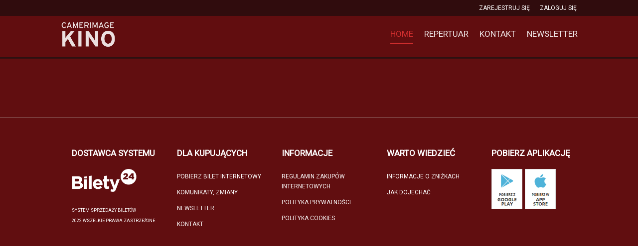

--- FILE ---
content_type: text/html; charset=UTF-8
request_url: https://kinocamerimage.bilety24.pl/wydarzenie/
body_size: 22436
content:
<!DOCTYPE html>
<!--[if IE 9]>    <html class="no-js lt-ie10" lang="pl-PL"> <![endif]-->
<!--[if gt IE 9]><!--> <html class="no-js" lang="pl-PL"> <!--<![endif]-->
<head>

<meta charset="UTF-8" />
<meta name="viewport" content="width=device-width,initial-scale=1" />
<meta http-equiv="X-UA-Compatible" content="IE=edge">
<link rel="profile" href="https://gmpg.org/xfn/11" />

        <script type="text/javascript" data-pressidium-cc-no-block>
            function onPressidiumCookieConsentUpdated(event) {
                window.dataLayer = window.dataLayer || [];
                window.dataLayer.push({
                    event: event.type,
                    consent: event.detail,
                });
            }

            window.addEventListener('pressidium-cookie-consent-accepted', onPressidiumCookieConsentUpdated);
            window.addEventListener('pressidium-cookie-consent-changed', onPressidiumCookieConsentUpdated);
        </script>

        
        <style id="pressidium-cc-styles">
            .pressidium-cc-theme {
                --cc-bg: #f9faff;
--cc-text: #112954;
--cc-btn-primary-bg: #008b8b;
--cc-btn-primary-text: #f9faff;
--cc-btn-primary-hover-bg: #1d2e38;
--cc-btn-primary-hover-text: #f9faff;
--cc-btn-secondary-bg: #dfe7f9;
--cc-btn-secondary-text: #112954;
--cc-btn-secondary-hover-bg: #c6d1ea;
--cc-btn-secondary-hover-text: #112954;
--cc-toggle-bg-off: #8fa8d6;
--cc-toggle-bg-on: #008b8b;
--cc-toggle-bg-readonly: #cbd8f1;
--cc-toggle-knob-bg: #fff;
--cc-toggle-knob-icon-color: #ecf2fa;
--cc-cookie-category-block-bg: #ebeff9;
--cc-cookie-category-block-bg-hover: #dbe5f9;
--cc-section-border: #f1f3f5;
--cc-block-text: #112954;
--cc-cookie-table-border: #e1e7f3;
--cc-overlay-bg: rgba(230, 235, 255, .85);
--cc-webkit-scrollbar-bg: #ebeff9;
--cc-webkit-scrollbar-bg-hover: #008b8b;
--cc-btn-floating-bg: #008b8b;
--cc-btn-floating-icon: #f9faff;
--cc-btn-floating-hover-bg: #1d2e38;
--cc-btn-floating-hover-icon: #f9faff;
            }
        </style>

        	<script>
		window.dataLayer = window.dataLayer || [];
		window.dataLayerOrg = window.dataLayerOrg || [];
	</script>
			<
		<!-- Google Tag Manager -->
		<script>(function (w, d, s, l, i) {
				w[l] = w[l] || [];
				w[l].push(
					{'gtm.start': new Date().getTime(), event: 'gtm.js'}
				);
				var f = d.getElementsByTagName(s)[0],
					j = d.createElement(s), dl = l != 'dataLayer' ? '&l=' + l : '';
				j.async = true;
				j.src =
					'https://www.googletagmanager.com/gtm.js?id=' + i + dl;
				f.parentNode.insertBefore(j, f);
			})(window, document, 'script', 'dataLayer', 'GTM-K368P5Q')
		</script>
		<!-- End Google Tag Manager -->
		<title>Sprawdź terminy  wybranego wydarzenia &#8211; Camerimage Kino &#8211; Bilety online</title>
<script>var L_PREFER_CANVAS = true; var b24AjaxPath="/wp-content/plugins/b24-api/b24-api-operations.php";</script><link rel="stylesheet" href="https://fonts.googleapis.com/css?family=Roboto"><link rel="stylesheet" href="https://fonts.googleapis.com/css?family=Pridi"><script src="https://www.google.com/recaptcha/api.js" async defer></script><meta name='robots' content='max-image-preview:large' />
<link rel='dns-prefetch' href='//maps.googleapis.com' />
<link href='https://fonts.gstatic.com' crossorigin rel='preconnect' />
<link rel="alternate" type="application/rss+xml" title="Camerimage Kino - Bilety online &raquo; Kanał z wpisami" href="https://kinocamerimage.bilety24.pl/feed/" />
<link rel="alternate" type="application/rss+xml" title="Camerimage Kino - Bilety online &raquo; Kanał z komentarzami" href="https://kinocamerimage.bilety24.pl/comments/feed/" />
<link rel="alternate" title="oEmbed (JSON)" type="application/json+oembed" href="https://kinocamerimage.bilety24.pl/wp-json/oembed/1.0/embed?url=https%3A%2F%2Fkinocamerimage.bilety24.pl%2Fwydarzenie%2F" />
<link rel="alternate" title="oEmbed (XML)" type="text/xml+oembed" href="https://kinocamerimage.bilety24.pl/wp-json/oembed/1.0/embed?url=https%3A%2F%2Fkinocamerimage.bilety24.pl%2Fwydarzenie%2F&#038;format=xml" />
<style id='wp-img-auto-sizes-contain-inline-css' type='text/css'>
img:is([sizes=auto i],[sizes^="auto," i]){contain-intrinsic-size:3000px 1500px}
/*# sourceURL=wp-img-auto-sizes-contain-inline-css */
</style>
<style id='wp-emoji-styles-inline-css' type='text/css'>

	img.wp-smiley, img.emoji {
		display: inline !important;
		border: none !important;
		box-shadow: none !important;
		height: 1em !important;
		width: 1em !important;
		margin: 0 0.07em !important;
		vertical-align: -0.1em !important;
		background: none !important;
		padding: 0 !important;
	}
/*# sourceURL=wp-emoji-styles-inline-css */
</style>
<style id='wp-block-library-inline-css' type='text/css'>
:root{--wp-block-synced-color:#7a00df;--wp-block-synced-color--rgb:122,0,223;--wp-bound-block-color:var(--wp-block-synced-color);--wp-editor-canvas-background:#ddd;--wp-admin-theme-color:#007cba;--wp-admin-theme-color--rgb:0,124,186;--wp-admin-theme-color-darker-10:#006ba1;--wp-admin-theme-color-darker-10--rgb:0,107,160.5;--wp-admin-theme-color-darker-20:#005a87;--wp-admin-theme-color-darker-20--rgb:0,90,135;--wp-admin-border-width-focus:2px}@media (min-resolution:192dpi){:root{--wp-admin-border-width-focus:1.5px}}.wp-element-button{cursor:pointer}:root .has-very-light-gray-background-color{background-color:#eee}:root .has-very-dark-gray-background-color{background-color:#313131}:root .has-very-light-gray-color{color:#eee}:root .has-very-dark-gray-color{color:#313131}:root .has-vivid-green-cyan-to-vivid-cyan-blue-gradient-background{background:linear-gradient(135deg,#00d084,#0693e3)}:root .has-purple-crush-gradient-background{background:linear-gradient(135deg,#34e2e4,#4721fb 50%,#ab1dfe)}:root .has-hazy-dawn-gradient-background{background:linear-gradient(135deg,#faaca8,#dad0ec)}:root .has-subdued-olive-gradient-background{background:linear-gradient(135deg,#fafae1,#67a671)}:root .has-atomic-cream-gradient-background{background:linear-gradient(135deg,#fdd79a,#004a59)}:root .has-nightshade-gradient-background{background:linear-gradient(135deg,#330968,#31cdcf)}:root .has-midnight-gradient-background{background:linear-gradient(135deg,#020381,#2874fc)}:root{--wp--preset--font-size--normal:16px;--wp--preset--font-size--huge:42px}.has-regular-font-size{font-size:1em}.has-larger-font-size{font-size:2.625em}.has-normal-font-size{font-size:var(--wp--preset--font-size--normal)}.has-huge-font-size{font-size:var(--wp--preset--font-size--huge)}.has-text-align-center{text-align:center}.has-text-align-left{text-align:left}.has-text-align-right{text-align:right}.has-fit-text{white-space:nowrap!important}#end-resizable-editor-section{display:none}.aligncenter{clear:both}.items-justified-left{justify-content:flex-start}.items-justified-center{justify-content:center}.items-justified-right{justify-content:flex-end}.items-justified-space-between{justify-content:space-between}.screen-reader-text{border:0;clip-path:inset(50%);height:1px;margin:-1px;overflow:hidden;padding:0;position:absolute;width:1px;word-wrap:normal!important}.screen-reader-text:focus{background-color:#ddd;clip-path:none;color:#444;display:block;font-size:1em;height:auto;left:5px;line-height:normal;padding:15px 23px 14px;text-decoration:none;top:5px;width:auto;z-index:100000}html :where(.has-border-color){border-style:solid}html :where([style*=border-top-color]){border-top-style:solid}html :where([style*=border-right-color]){border-right-style:solid}html :where([style*=border-bottom-color]){border-bottom-style:solid}html :where([style*=border-left-color]){border-left-style:solid}html :where([style*=border-width]){border-style:solid}html :where([style*=border-top-width]){border-top-style:solid}html :where([style*=border-right-width]){border-right-style:solid}html :where([style*=border-bottom-width]){border-bottom-style:solid}html :where([style*=border-left-width]){border-left-style:solid}html :where(img[class*=wp-image-]){height:auto;max-width:100%}:where(figure){margin:0 0 1em}html :where(.is-position-sticky){--wp-admin--admin-bar--position-offset:var(--wp-admin--admin-bar--height,0px)}@media screen and (max-width:600px){html :where(.is-position-sticky){--wp-admin--admin-bar--position-offset:0px}}

/*# sourceURL=wp-block-library-inline-css */
</style><style id='wp-block-heading-inline-css' type='text/css'>
h1:where(.wp-block-heading).has-background,h2:where(.wp-block-heading).has-background,h3:where(.wp-block-heading).has-background,h4:where(.wp-block-heading).has-background,h5:where(.wp-block-heading).has-background,h6:where(.wp-block-heading).has-background{padding:1.25em 2.375em}h1.has-text-align-left[style*=writing-mode]:where([style*=vertical-lr]),h1.has-text-align-right[style*=writing-mode]:where([style*=vertical-rl]),h2.has-text-align-left[style*=writing-mode]:where([style*=vertical-lr]),h2.has-text-align-right[style*=writing-mode]:where([style*=vertical-rl]),h3.has-text-align-left[style*=writing-mode]:where([style*=vertical-lr]),h3.has-text-align-right[style*=writing-mode]:where([style*=vertical-rl]),h4.has-text-align-left[style*=writing-mode]:where([style*=vertical-lr]),h4.has-text-align-right[style*=writing-mode]:where([style*=vertical-rl]),h5.has-text-align-left[style*=writing-mode]:where([style*=vertical-lr]),h5.has-text-align-right[style*=writing-mode]:where([style*=vertical-rl]),h6.has-text-align-left[style*=writing-mode]:where([style*=vertical-lr]),h6.has-text-align-right[style*=writing-mode]:where([style*=vertical-rl]){rotate:180deg}
/*# sourceURL=https://kinocamerimage.bilety24.pl/wp-includes/blocks/heading/style.min.css */
</style>
<style id='wp-block-paragraph-inline-css' type='text/css'>
.is-small-text{font-size:.875em}.is-regular-text{font-size:1em}.is-large-text{font-size:2.25em}.is-larger-text{font-size:3em}.has-drop-cap:not(:focus):first-letter{float:left;font-size:8.4em;font-style:normal;font-weight:100;line-height:.68;margin:.05em .1em 0 0;text-transform:uppercase}body.rtl .has-drop-cap:not(:focus):first-letter{float:none;margin-left:.1em}p.has-drop-cap.has-background{overflow:hidden}:root :where(p.has-background){padding:1.25em 2.375em}:where(p.has-text-color:not(.has-link-color)) a{color:inherit}p.has-text-align-left[style*="writing-mode:vertical-lr"],p.has-text-align-right[style*="writing-mode:vertical-rl"]{rotate:180deg}
/*# sourceURL=https://kinocamerimage.bilety24.pl/wp-includes/blocks/paragraph/style.min.css */
</style>
<style id='global-styles-inline-css' type='text/css'>
:root{--wp--preset--aspect-ratio--square: 1;--wp--preset--aspect-ratio--4-3: 4/3;--wp--preset--aspect-ratio--3-4: 3/4;--wp--preset--aspect-ratio--3-2: 3/2;--wp--preset--aspect-ratio--2-3: 2/3;--wp--preset--aspect-ratio--16-9: 16/9;--wp--preset--aspect-ratio--9-16: 9/16;--wp--preset--color--black: #000000;--wp--preset--color--cyan-bluish-gray: #abb8c3;--wp--preset--color--white: #ffffff;--wp--preset--color--pale-pink: #f78da7;--wp--preset--color--vivid-red: #cf2e2e;--wp--preset--color--luminous-vivid-orange: #ff6900;--wp--preset--color--luminous-vivid-amber: #fcb900;--wp--preset--color--light-green-cyan: #7bdcb5;--wp--preset--color--vivid-green-cyan: #00d084;--wp--preset--color--pale-cyan-blue: #8ed1fc;--wp--preset--color--vivid-cyan-blue: #0693e3;--wp--preset--color--vivid-purple: #9b51e0;--wp--preset--gradient--vivid-cyan-blue-to-vivid-purple: linear-gradient(135deg,rgb(6,147,227) 0%,rgb(155,81,224) 100%);--wp--preset--gradient--light-green-cyan-to-vivid-green-cyan: linear-gradient(135deg,rgb(122,220,180) 0%,rgb(0,208,130) 100%);--wp--preset--gradient--luminous-vivid-amber-to-luminous-vivid-orange: linear-gradient(135deg,rgb(252,185,0) 0%,rgb(255,105,0) 100%);--wp--preset--gradient--luminous-vivid-orange-to-vivid-red: linear-gradient(135deg,rgb(255,105,0) 0%,rgb(207,46,46) 100%);--wp--preset--gradient--very-light-gray-to-cyan-bluish-gray: linear-gradient(135deg,rgb(238,238,238) 0%,rgb(169,184,195) 100%);--wp--preset--gradient--cool-to-warm-spectrum: linear-gradient(135deg,rgb(74,234,220) 0%,rgb(151,120,209) 20%,rgb(207,42,186) 40%,rgb(238,44,130) 60%,rgb(251,105,98) 80%,rgb(254,248,76) 100%);--wp--preset--gradient--blush-light-purple: linear-gradient(135deg,rgb(255,206,236) 0%,rgb(152,150,240) 100%);--wp--preset--gradient--blush-bordeaux: linear-gradient(135deg,rgb(254,205,165) 0%,rgb(254,45,45) 50%,rgb(107,0,62) 100%);--wp--preset--gradient--luminous-dusk: linear-gradient(135deg,rgb(255,203,112) 0%,rgb(199,81,192) 50%,rgb(65,88,208) 100%);--wp--preset--gradient--pale-ocean: linear-gradient(135deg,rgb(255,245,203) 0%,rgb(182,227,212) 50%,rgb(51,167,181) 100%);--wp--preset--gradient--electric-grass: linear-gradient(135deg,rgb(202,248,128) 0%,rgb(113,206,126) 100%);--wp--preset--gradient--midnight: linear-gradient(135deg,rgb(2,3,129) 0%,rgb(40,116,252) 100%);--wp--preset--font-size--small: 13px;--wp--preset--font-size--medium: 20px;--wp--preset--font-size--large: 36px;--wp--preset--font-size--x-large: 42px;--wp--preset--spacing--20: 0.44rem;--wp--preset--spacing--30: 0.67rem;--wp--preset--spacing--40: 1rem;--wp--preset--spacing--50: 1.5rem;--wp--preset--spacing--60: 2.25rem;--wp--preset--spacing--70: 3.38rem;--wp--preset--spacing--80: 5.06rem;--wp--preset--shadow--natural: 6px 6px 9px rgba(0, 0, 0, 0.2);--wp--preset--shadow--deep: 12px 12px 50px rgba(0, 0, 0, 0.4);--wp--preset--shadow--sharp: 6px 6px 0px rgba(0, 0, 0, 0.2);--wp--preset--shadow--outlined: 6px 6px 0px -3px rgb(255, 255, 255), 6px 6px rgb(0, 0, 0);--wp--preset--shadow--crisp: 6px 6px 0px rgb(0, 0, 0);}:where(.is-layout-flex){gap: 0.5em;}:where(.is-layout-grid){gap: 0.5em;}body .is-layout-flex{display: flex;}.is-layout-flex{flex-wrap: wrap;align-items: center;}.is-layout-flex > :is(*, div){margin: 0;}body .is-layout-grid{display: grid;}.is-layout-grid > :is(*, div){margin: 0;}:where(.wp-block-columns.is-layout-flex){gap: 2em;}:where(.wp-block-columns.is-layout-grid){gap: 2em;}:where(.wp-block-post-template.is-layout-flex){gap: 1.25em;}:where(.wp-block-post-template.is-layout-grid){gap: 1.25em;}.has-black-color{color: var(--wp--preset--color--black) !important;}.has-cyan-bluish-gray-color{color: var(--wp--preset--color--cyan-bluish-gray) !important;}.has-white-color{color: var(--wp--preset--color--white) !important;}.has-pale-pink-color{color: var(--wp--preset--color--pale-pink) !important;}.has-vivid-red-color{color: var(--wp--preset--color--vivid-red) !important;}.has-luminous-vivid-orange-color{color: var(--wp--preset--color--luminous-vivid-orange) !important;}.has-luminous-vivid-amber-color{color: var(--wp--preset--color--luminous-vivid-amber) !important;}.has-light-green-cyan-color{color: var(--wp--preset--color--light-green-cyan) !important;}.has-vivid-green-cyan-color{color: var(--wp--preset--color--vivid-green-cyan) !important;}.has-pale-cyan-blue-color{color: var(--wp--preset--color--pale-cyan-blue) !important;}.has-vivid-cyan-blue-color{color: var(--wp--preset--color--vivid-cyan-blue) !important;}.has-vivid-purple-color{color: var(--wp--preset--color--vivid-purple) !important;}.has-black-background-color{background-color: var(--wp--preset--color--black) !important;}.has-cyan-bluish-gray-background-color{background-color: var(--wp--preset--color--cyan-bluish-gray) !important;}.has-white-background-color{background-color: var(--wp--preset--color--white) !important;}.has-pale-pink-background-color{background-color: var(--wp--preset--color--pale-pink) !important;}.has-vivid-red-background-color{background-color: var(--wp--preset--color--vivid-red) !important;}.has-luminous-vivid-orange-background-color{background-color: var(--wp--preset--color--luminous-vivid-orange) !important;}.has-luminous-vivid-amber-background-color{background-color: var(--wp--preset--color--luminous-vivid-amber) !important;}.has-light-green-cyan-background-color{background-color: var(--wp--preset--color--light-green-cyan) !important;}.has-vivid-green-cyan-background-color{background-color: var(--wp--preset--color--vivid-green-cyan) !important;}.has-pale-cyan-blue-background-color{background-color: var(--wp--preset--color--pale-cyan-blue) !important;}.has-vivid-cyan-blue-background-color{background-color: var(--wp--preset--color--vivid-cyan-blue) !important;}.has-vivid-purple-background-color{background-color: var(--wp--preset--color--vivid-purple) !important;}.has-black-border-color{border-color: var(--wp--preset--color--black) !important;}.has-cyan-bluish-gray-border-color{border-color: var(--wp--preset--color--cyan-bluish-gray) !important;}.has-white-border-color{border-color: var(--wp--preset--color--white) !important;}.has-pale-pink-border-color{border-color: var(--wp--preset--color--pale-pink) !important;}.has-vivid-red-border-color{border-color: var(--wp--preset--color--vivid-red) !important;}.has-luminous-vivid-orange-border-color{border-color: var(--wp--preset--color--luminous-vivid-orange) !important;}.has-luminous-vivid-amber-border-color{border-color: var(--wp--preset--color--luminous-vivid-amber) !important;}.has-light-green-cyan-border-color{border-color: var(--wp--preset--color--light-green-cyan) !important;}.has-vivid-green-cyan-border-color{border-color: var(--wp--preset--color--vivid-green-cyan) !important;}.has-pale-cyan-blue-border-color{border-color: var(--wp--preset--color--pale-cyan-blue) !important;}.has-vivid-cyan-blue-border-color{border-color: var(--wp--preset--color--vivid-cyan-blue) !important;}.has-vivid-purple-border-color{border-color: var(--wp--preset--color--vivid-purple) !important;}.has-vivid-cyan-blue-to-vivid-purple-gradient-background{background: var(--wp--preset--gradient--vivid-cyan-blue-to-vivid-purple) !important;}.has-light-green-cyan-to-vivid-green-cyan-gradient-background{background: var(--wp--preset--gradient--light-green-cyan-to-vivid-green-cyan) !important;}.has-luminous-vivid-amber-to-luminous-vivid-orange-gradient-background{background: var(--wp--preset--gradient--luminous-vivid-amber-to-luminous-vivid-orange) !important;}.has-luminous-vivid-orange-to-vivid-red-gradient-background{background: var(--wp--preset--gradient--luminous-vivid-orange-to-vivid-red) !important;}.has-very-light-gray-to-cyan-bluish-gray-gradient-background{background: var(--wp--preset--gradient--very-light-gray-to-cyan-bluish-gray) !important;}.has-cool-to-warm-spectrum-gradient-background{background: var(--wp--preset--gradient--cool-to-warm-spectrum) !important;}.has-blush-light-purple-gradient-background{background: var(--wp--preset--gradient--blush-light-purple) !important;}.has-blush-bordeaux-gradient-background{background: var(--wp--preset--gradient--blush-bordeaux) !important;}.has-luminous-dusk-gradient-background{background: var(--wp--preset--gradient--luminous-dusk) !important;}.has-pale-ocean-gradient-background{background: var(--wp--preset--gradient--pale-ocean) !important;}.has-electric-grass-gradient-background{background: var(--wp--preset--gradient--electric-grass) !important;}.has-midnight-gradient-background{background: var(--wp--preset--gradient--midnight) !important;}.has-small-font-size{font-size: var(--wp--preset--font-size--small) !important;}.has-medium-font-size{font-size: var(--wp--preset--font-size--medium) !important;}.has-large-font-size{font-size: var(--wp--preset--font-size--large) !important;}.has-x-large-font-size{font-size: var(--wp--preset--font-size--x-large) !important;}
/*# sourceURL=global-styles-inline-css */
</style>

<style id='classic-theme-styles-inline-css' type='text/css'>
/*! This file is auto-generated */
.wp-block-button__link{color:#fff;background-color:#32373c;border-radius:9999px;box-shadow:none;text-decoration:none;padding:calc(.667em + 2px) calc(1.333em + 2px);font-size:1.125em}.wp-block-file__button{background:#32373c;color:#fff;text-decoration:none}
/*# sourceURL=/wp-includes/css/classic-themes.min.css */
</style>
<link rel='stylesheet' id='b24_front_css_0-css' href='https://kinocamerimage.bilety24.pl/wp-content/plugins/b24-api/css/tippy.min.css?ver=1.0.6-v2.9.3' type='text/css' media='all' />
<link rel='stylesheet' id='b24_front_css_1-css' href='https://kinocamerimage.bilety24.pl/wp-content/plugins/b24-api/css/shop_calendar_themes/datepicker.min.css?ver=1.0.6-v1.0.10' type='text/css' media='all' />
<link rel='stylesheet' id='b24_front_css_2-css' href='https://kinocamerimage.bilety24.pl/wp-content/plugins/b24-api/css/slick.css?ver=1.0.6-v1.8.1' type='text/css' media='all' />
<link rel='stylesheet' id='b24_front_css_3-css' href='https://kinocamerimage.bilety24.pl/wp-content/plugins/b24-api/css/slick-theme.css?ver=1.0.6-v1.8.1' type='text/css' media='all' />
<link rel='stylesheet' id='b24_front_css_4-css' href='https://kinocamerimage.bilety24.pl/wp-content/plugins/b24-api/css/loading.min.css?ver=1.0.6-v1.0.0.' type='text/css' media='all' />
<link rel='stylesheet' id='b24_front_css_5-css' href='https://kinocamerimage.bilety24.pl/wp-content/plugins/b24-api/css/jquery-ui.min.css?ver=1.0.6-v1.12.1' type='text/css' media='all' />
<link rel='stylesheet' id='b24_front_css_6-css' href='https://kinocamerimage.bilety24.pl/wp-content/plugins/b24-api/css/jquery-ui.theme.min.css?ver=1.0.6-v1.12.1' type='text/css' media='all' />
<link rel='stylesheet' id='b24_front_css_7-css' href='https://kinocamerimage.bilety24.pl/wp-content/plugins/b24-api/css/leaflet.css?ver=1.0.6-v0.7.7' type='text/css' media='all' />
<link rel='stylesheet' id='b24_front_css_8-css' href='https://kinocamerimage.bilety24.pl/wp-content/plugins/b24-api/css/jquery.modal.min.css?ver=1.0.6-v0.9.1' type='text/css' media='all' />
<link rel='stylesheet' id='b24_front_css_9-css' href='https://kinocamerimage.bilety24.pl/wp-content/plugins/b24-api/css/b24-style.css?ver=1.0.6-v1.0.0.166-1.9.3527053997' type='text/css' media='all' />
<link rel='stylesheet' id='b24_front_css_10-css' href='https://kinocamerimage.bilety24.pl/wp-content/plugins/b24-api/css/shop_calendar/eventCalendar.css?ver=1.0.6-v1.0.0' type='text/css' media='all' />
<link rel='stylesheet' id='b24_front_css_11-css' href='https://kinocamerimage.bilety24.pl/wp-content/plugins/b24-api/css/shop_calendar/eventCalendar_theme_responsive.css?ver=1.0.6-v1.0.0' type='text/css' media='all' />
<link rel='stylesheet' id='b24_front_css_12-css' href='https://kinocamerimage.bilety24.pl/wp-content/plugins/b24-api/css/fontawesome-5/css/all.min.css?ver=1.0.6-v5.15.3' type='text/css' media='all' />
<link rel='stylesheet' id='b24_front_css_13-css' href='https://kinocamerimage.bilety24.pl/wp-content/plugins/b24-api/css/b24-themes.css?ver=1.0.6-v1.0.0.166-1.9.3527053997' type='text/css' media='all' />
<link rel='stylesheet' id='b24_front_css_14-css' href='https://kinocamerimage.bilety24.pl/wp-content/plugins/b24-api/css/b24-mobile.css?ver=1.0.6-v1.0.0.166-1.9.3527053997' type='text/css' media='screen and (max-width: 600px)' />
<link rel='stylesheet' id='b24_front_css_15-css' href='https://kinocamerimage.bilety24.pl/wp-content/plugins/b24-api/js/unitegallery/css/unite-gallery.css?ver=1.0.6-v1.7.45' type='text/css' media='all' />
<link rel='stylesheet' id='b24_front_css_16-css' href='https://kinocamerimage.bilety24.pl/wp-content/plugins/b24-api/js/intl-tel-input/css/intlTelInput.min.css?ver=1.0.6-v24.6.0' type='text/css' media='all' />
<link rel='stylesheet' id='b24_front_css_17-css' href='https://kinocamerimage.bilety24.pl/wp-content/plugins/b24-api/css/modal-video.min.css?ver=1.0.6-v2.4.6' type='text/css' media='all' />
<link rel='stylesheet' id='b24_front_css_18-css' href='https://kinocamerimage.bilety24.pl/wp-content/plugins/b24-api/css/tingle.min.css?ver=1.0.6-v0.16.0' type='text/css' media='all' />
<link rel='stylesheet' id='b24_front_css_19-css' href='https://kinocamerimage.bilety24.pl/wp-content/plugins/b24-api/css/select2.min.css?ver=1.0.6-v4.1.0' type='text/css' media='all' />
<link rel='stylesheet' id='b24_front_css_20-css' href='https://kinocamerimage.bilety24.pl/wp-content/plugins/b24-api/css/b24-own-css.css?ver=1.0.6-v1.0.0.166-1.9.3527053997' type='text/css' media='all' />
<link rel='stylesheet' id='b24_front_css_21-css' href='https://kinocamerimage.bilety24.pl/wp-content/plugins/b24-api/js/sweetalert2/sweetalert2.min.css?ver=1.0.6-v11.15.10' type='text/css' media='all' />
<link rel='stylesheet' id='SFSImainCss-css' href='https://kinocamerimage.bilety24.pl/wp-content/plugins/ultimate-social-media-icons/css/sfsi-style.css?ver=2.9.6' type='text/css' media='all' />
<link rel='stylesheet' id='cookie-consent-client-style-css' href='https://kinocamerimage.bilety24.pl/wp-content/plugins/pressidium-cookie-consent/public/bundle.client.css?ver=a42c7610e2f07a53bd90' type='text/css' media='all' />
<link rel='stylesheet' id='font-awesome-css' href='https://kinocamerimage.bilety24.pl/wp-content/themes/rife-free/css/font-awesome.min.css?ver=4.7.0' type='text/css' media='all' />
<link rel='stylesheet' id='a13-icomoon-css' href='https://kinocamerimage.bilety24.pl/wp-content/themes/rife-free/css/icomoon.css?ver=2.4.19' type='text/css' media='all' />
<link rel='stylesheet' id='a13-main-style-css' href='https://kinocamerimage.bilety24.pl/wp-content/themes/rife-free/style.css?ver=2.4.19' type='text/css' media='all' />
<link rel='stylesheet' id='a13-user-css-css' href='https://kinocamerimage.bilety24.pl/wp-content/uploads/apollo13_framework_files/css/user.css?ver=2.4.19_1718010834' type='text/css' media='all' />
<script type="text/javascript" id="consent-mode-script-js-extra">
/* <![CDATA[ */
var pressidiumCCGCM = {"gcm":{"enabled":true,"implementation":"gtm","ads_data_redaction":false,"url_passthrough":false,"regions":[]}};
//# sourceURL=consent-mode-script-js-extra
/* ]]> */
</script>
<script type="text/javascript" src="https://kinocamerimage.bilety24.pl/wp-content/plugins/pressidium-cookie-consent/public/consent-mode.js?ver=e12e26152e9ebe6a26ba" id="consent-mode-script-js"></script>
<script type="text/javascript" src="https://maps.googleapis.com/maps/api/js?key&amp;region=PL&amp;ver=1.0.0" id="b24_front_js_google_maps_api-js"></script>
<script type="text/javascript" src="https://kinocamerimage.bilety24.pl/wp-content/plugins/b24-api/js/jquery.min.js?ver=1.0.6-v1.12.4" id="b24_front_js_0-js"></script>
<script type="text/javascript" src="https://kinocamerimage.bilety24.pl/wp-content/plugins/b24-api/js/shop_calendar_themes/datepicker-fork.js?ver=1.0.6-v1.0.10" id="b24_front_beforeJs_0-js"></script>
<script type="text/javascript" id="b24_front_beforeJs_0-js-after">
/* <![CDATA[ */
$.fn.datepickerB24 = $.fn.datepicker;
//# sourceURL=b24_front_beforeJs_0-js-after
/* ]]> */
</script>
<script type="text/javascript" src="https://kinocamerimage.bilety24.pl/wp-content/plugins/b24-api/js/shop_calendar_themes/datepicker.pl-PL.min.js?ver=1.0.6-v1.0.10" id="b24_front_beforeJs_1-js"></script>
<script type="text/javascript" src="https://kinocamerimage.bilety24.pl/wp-content/plugins/b24-api/js/gmap3.min.js?ver=1.0.6-v7.1" id="b24_front_js_1-js"></script>
<script type="text/javascript" src="https://kinocamerimage.bilety24.pl/wp-content/plugins/b24-api/js/jquery.loading.min.js?ver=1.0.6-v1.0.0" id="b24_front_js_2-js"></script>
<script type="text/javascript" src="https://kinocamerimage.bilety24.pl/wp-content/plugins/b24-api/js/jquery-ui.min.js?ver=1.0.6-v1.12.1" id="b24_front_js_3-js"></script>
<script type="text/javascript" src="https://kinocamerimage.bilety24.pl/wp-content/plugins/b24-api/js/datepicker-pl.js?ver=1.0.6-v1.12.1" id="b24_front_js_4-js"></script>
<script type="text/javascript" src="https://kinocamerimage.bilety24.pl/wp-content/plugins/b24-api/js/jquery.modal.min.js?ver=1.0.6-v10.9.1" id="b24_front_js_5-js"></script>
<script type="text/javascript" src="https://kinocamerimage.bilety24.pl/wp-content/plugins/b24-api/js/b24-action.js?ver=1.0.6-v1.0.0.166-1.9.3527053997" id="b24_front_js_6-js"></script>
<script type="text/javascript" src="https://kinocamerimage.bilety24.pl/wp-content/plugins/b24-api/js/b24-script.js?ver=1.0.6-v1.0.0.166-1.9.3527053997" id="b24_front_js_7-js"></script>
<script type="text/javascript" src="https://kinocamerimage.bilety24.pl/wp-content/plugins/b24-api/js/jquery.validate.min.js?ver=1.0.6-v1.15.0" id="b24_front_js_8-js"></script>
<script type="text/javascript" src="https://kinocamerimage.bilety24.pl/wp-content/plugins/b24-api/js/jquery.validate.messages_pl.min.js?ver=1.0.6-v1.15.0" id="b24_front_js_9-js"></script>
<script type="text/javascript" src="https://kinocamerimage.bilety24.pl/wp-content/plugins/b24-api/js/leaflet.js?ver=1.0.6-v0.7.7" id="b24_front_js_10-js"></script>
<script type="text/javascript" src="https://kinocamerimage.bilety24.pl/wp-content/plugins/b24-api/js/seatmap/L.CRS.WebView.js?ver=1.0.6-v1.0.0" id="b24_front_js_11-js"></script>
<script type="text/javascript" src="https://kinocamerimage.bilety24.pl/wp-content/plugins/b24-api/js/seatmap/L.Control.ZoomMin.js?ver=1.0.6-v1.0.0" id="b24_front_js_12-js"></script>
<script type="text/javascript" src="https://kinocamerimage.bilety24.pl/wp-content/plugins/b24-api/js/seatmap/L.LabeledRectangle.js?ver=1.0.6-v1.0.0" id="b24_front_js_13-js"></script>
<script type="text/javascript" src="https://kinocamerimage.bilety24.pl/wp-content/plugins/b24-api/js/seatmap/L.SeatMarker.js?ver=1.0.6-v1.0.0" id="b24_front_js_14-js"></script>
<script type="text/javascript" src="https://kinocamerimage.bilety24.pl/wp-content/plugins/b24-api/js/seatmap/L.SeatPlusMarker.js?ver=1.0.6-v1.0.0" id="b24_front_js_15-js"></script>
<script type="text/javascript" src="https://kinocamerimage.bilety24.pl/wp-content/plugins/b24-api/js/seatmap/main.js?ver=1.0.6-v1.0.0" id="b24_front_js_16-js"></script>
<script type="text/javascript" src="https://kinocamerimage.bilety24.pl/wp-content/plugins/b24-api/js/snap.svg-min.js?ver=1.0.6-v0.4.1" id="b24_front_js_17-js"></script>
<script type="text/javascript" src="https://kinocamerimage.bilety24.pl/wp-content/plugins/b24-api/js/shop_calendar/jquery.eventCalendar.js?ver=1.0.6-v0.7" id="b24_front_js_18-js"></script>
<script type="text/javascript" src="https://kinocamerimage.bilety24.pl/wp-content/plugins/b24-api/js/shop_calendar/moment.js?ver=1.0.6-v2.8.3" id="b24_front_js_19-js"></script>
<script type="text/javascript" src="https://kinocamerimage.bilety24.pl/wp-content/plugins/b24-api/js/slick.min.js?ver=1.0.6-v2.8.3" id="b24_front_js_20-js"></script>
<script type="text/javascript" src="https://kinocamerimage.bilety24.pl/wp-content/plugins/b24-api/js/popper.min.js?ver=1.0.6-v2.9.3" id="b24_front_js_21-js"></script>
<script type="text/javascript" src="https://kinocamerimage.bilety24.pl/wp-content/plugins/b24-api/js/tippy.umd.min.js?ver=1.0.6-v6.3.1" id="b24_front_js_22-js"></script>
<script type="text/javascript" src="https://kinocamerimage.bilety24.pl/wp-content/plugins/b24-api/js/jquery-modal-video.min.js?ver=1.0.6-v2.4.6" id="b24_front_js_23-js"></script>
<script type="text/javascript" src="https://kinocamerimage.bilety24.pl/wp-content/plugins/b24-api/js/jquery.inputmask.min.js?ver=1.0.6-v5.0.7" id="b24_front_js_24-js"></script>
<script type="text/javascript" src="https://kinocamerimage.bilety24.pl/wp-content/plugins/b24-api/js/inputmask.binding.js?ver=1.0.6-v5.0.7" id="b24_front_js_25-js"></script>
<script type="text/javascript" src="https://kinocamerimage.bilety24.pl/wp-content/plugins/b24-api/js/intl-tel-input/js/intlTelInputWithUtils.min.js?ver=1.0.6-v24.6.0" id="b24_front_js_26-js"></script>
<script type="text/javascript" src="https://kinocamerimage.bilety24.pl/wp-content/plugins/b24-api/js/tingle.min.js?ver=1.0.6-v0.16.0" id="b24_front_js_27-js"></script>
<script type="text/javascript" src="https://kinocamerimage.bilety24.pl/wp-content/plugins/b24-api/js/roomViewBlockAloneSeats.js?ver=1.0.6-v1.0.0.166-1.9.3527053997" id="b24_front_js_28-js"></script>
<script type="text/javascript" src="https://kinocamerimage.bilety24.pl/wp-content/plugins/b24-api/js/select2.min.js?ver=1.0.6-v4.1.0" id="b24_front_js_29-js"></script>
<script type="text/javascript" src="https://kinocamerimage.bilety24.pl/wp-content/plugins/b24-api/js/sweetalert2/sweetalert2.all.min.js?ver=1.0.6-v11.15.10" id="b24_front_js_30-js"></script>
<script type="text/javascript" src="https://kinocamerimage.bilety24.pl/wp-includes/js/jquery/jquery.min.js?ver=3.7.1" id="jquery-core-js"></script>
<script type="text/javascript" src="https://kinocamerimage.bilety24.pl/wp-includes/js/jquery/jquery-migrate.min.js?ver=3.4.1" id="jquery-migrate-js"></script>
<script type="text/javascript" src="https://kinocamerimage.bilety24.pl/wp-content/plugins/b24-api/js/unitegallery/js/unitegallery.js?ver=1.0.6-v1.7.45" id="b24_front_js_after_0-js"></script>
<script type="text/javascript" src="https://kinocamerimage.bilety24.pl/wp-content/plugins/b24-api/js/unitegallery/themes/tiles/ug-theme-tiles.js?ver=1.0.6-v1.7.45" id="b24_front_js_after_1-js"></script>
<link rel="https://api.w.org/" href="https://kinocamerimage.bilety24.pl/wp-json/" /><link rel="alternate" title="JSON" type="application/json" href="https://kinocamerimage.bilety24.pl/wp-json/wp/v2/pages/143" /><link rel="EditURI" type="application/rsd+xml" title="RSD" href="https://kinocamerimage.bilety24.pl/xmlrpc.php?rsd" />
<meta name="generator" content="WordPress 6.9" />
<link rel="canonical" href="https://kinocamerimage.bilety24.pl/wydarzenie/" />
<link rel='shortlink' href='https://kinocamerimage.bilety24.pl/?p=143' />
<script type="text/javascript">var b24AjaxUrl = '/wp-content/plugins/b24-api/b24-api-operations.php';</script><meta name="follow.[base64]" content="9LmQhrJv4R40PneetTja"/><script type="text/javascript">
// <![CDATA[
(function(){
    var docElement = document.documentElement,
        className = docElement.className;
    // Change `no-js` to `js`
    var reJS = new RegExp('(^|\\s)no-js( |\\s|$)');
    //space as literal in second capturing group cause there is strange situation when \s is not catched on load when other plugins add their own classes
    className = className.replace(reJS, '$1js$2');
    docElement.className = className;
})();
// ]]>
</script><script type="text/javascript">
// <![CDATA[
WebFontConfig = {
    google: {"families":["Roboto","Roboto","Roboto","Roboto"]},
    active: function () {
        //tell listeners that fonts are loaded
        if (window.jQuery) {
            jQuery(document.body).trigger('webfontsloaded');
        }
    }
};
(function (d) {
    var wf = d.createElement('script'), s = d.scripts[0];
    wf.src = 'https://kinocamerimage.bilety24.pl/wp-content/themes/rife-free/js/webfontloader.min.js';
    wf.type = 'text/javascript';
    wf.async = 'true';
    s.parentNode.insertBefore(wf, s);
})(document);
// ]]>
</script><link rel="icon" href="https://kinocamerimage.bilety24.pl/wp-content/uploads/2022/07/cropped-fav_camerimage-32x32.jpg" sizes="32x32" />
<link rel="icon" href="https://kinocamerimage.bilety24.pl/wp-content/uploads/2022/07/cropped-fav_camerimage-192x192.jpg" sizes="192x192" />
<link rel="apple-touch-icon" href="https://kinocamerimage.bilety24.pl/wp-content/uploads/2022/07/cropped-fav_camerimage-180x180.jpg" />
<meta name="msapplication-TileImage" content="https://kinocamerimage.bilety24.pl/wp-content/uploads/2022/07/cropped-fav_camerimage-270x270.jpg" />
		<style type="text/css" id="wp-custom-css">
			.page .title-bar.outside{
	display:none;
}		</style>
		<link rel='stylesheet' id='wpgmza-ol-base-style-css' href='https://kinocamerimage.bilety24.pl/wp-content/plugins/wp-google-maps/lib/ol.css?ver=6.9' type='text/css' media='all' />
<link rel='stylesheet' id='wpgmza-ol-style-css' href='https://kinocamerimage.bilety24.pl/wp-content/plugins/wp-google-maps/css/open-layers.css?ver=6.9' type='text/css' media='all' />
<link rel='stylesheet' id='fontawesome-css' href='https://kinocamerimage.bilety24.pl/wp-content/plugins/wp-google-maps/css/font-awesome.min.css?ver=6.9' type='text/css' media='all' />
<link rel='stylesheet' id='fontawesome-polyfill-css' href='https://kinocamerimage.bilety24.pl/wp-content/plugins/wp-google-maps/css/polyfill/fa-5to4.css?ver=6.9' type='text/css' media='all' />
<link rel='stylesheet' id='wpgmza-common-css' href='https://kinocamerimage.bilety24.pl/wp-content/plugins/wp-google-maps/css/common.css?ver=10.0.04' type='text/css' media='all' />
<link rel='stylesheet' id='remodal-css' href='https://kinocamerimage.bilety24.pl/wp-content/plugins/wp-google-maps/lib/remodal.css?ver=6.9' type='text/css' media='all' />
<link rel='stylesheet' id='remodal-default-theme-css' href='https://kinocamerimage.bilety24.pl/wp-content/plugins/wp-google-maps/lib/remodal-default-theme.css?ver=6.9' type='text/css' media='all' />
<link rel='stylesheet' id='datatables-css' href='https://kinocamerimage.bilety24.pl/wp-content/plugins/wp-google-maps/css/jquery.dataTables.min.css?ver=6.9' type='text/css' media='all' />
<link rel='stylesheet' id='wpgmza-ui-default-css' href='https://kinocamerimage.bilety24.pl/wp-content/plugins/wp-google-maps/css/styles/default.css?ver=10.0.04' type='text/css' media='all' />
</head>

<body id="top" class="wp-singular page-template-default page page-id-143 wp-theme-rife-free is-b24-menu sfsi_actvite_theme_black pressidium-cc-theme header-horizontal site-layout-full" itemtype="https://schema.org/WebPage" itemscope>
		'<!-- Google Tag Manager (noscript) -->
		<noscript>
			<iframe src="https://www.googletagmanager.com/ns.html?id=GTM-K368P5Q" height="0" width="0"
					style="display:none;visibility:hidden"></iframe>
		</noscript><!-- End Google Tag Manager (noscript) -->
		<div class="b24-menu">
	<div class="b24-menu-content">
		<ul class="top-bar">
						<li class="menu-item menu-item-type-post_type menu-item-object-page desktop-show">
				<a href="https://kinocamerimage.bilety24.pl/b24-rejestracja/" title="Zarejestruj się">
					<div class="menu-item-title">Zarejestruj się</div>
				</a>
			</li>
			<li class="menu-item menu-item-type-post_type menu-item-object-page desktop-show">
				<a href="https://kinocamerimage.bilety24.pl/logowanie/" title="Zaloguj się">
					<div class="menu-item-title">Zaloguj się</div>
				</a>
			</li>
				<li class="b24-basket-summary empty-basket"><div class="basket-summary-mini b24-basket-summary" quantity="0">
    <a href="https://kinocamerimage.bilety24.pl/koszyk/" title="Do koszyka">
        <span class="fa fa-shopping-cart"></span>
        <span class="quantity"><strong class="b24-basket-summary-quantity" data-format="{{quantity}}">0</strong></span><span class="price"><strong class="b24-basket-summary-price" data-format="{{price}} PLN">0,00 PLN</strong></span>
        <span class="b24-basket-timer" data-timer="1769018537">Ważność: <span class="minutes">15</span>:<span class="seconds">00</span></span>
    </a>
</div>

<script>
    var AJAX_URL = '/wp-content/plugins/b24-api/b24-api-operations.php';

    </script>
	</li>
			<li class="mobile-login mobile-show ">

		</li>
	</ul>
<div class="mobileModal-content" style="display: none">
			<a href="https://kinocamerimage.bilety24.pl/logowanie/" class="b24-btn b24-button b24-flex" title="Zaloguj się">Zaloguj się</a>
					<div class="social">
				<a href="https://kinocamerimage.bilety24.pl/oauth/?b24_provider_type=facebook" class="b24-btn b24-button b24-flex" title="Zaloguj się przez Facebook">
					<img src="/wp-content/plugins/b24-api/css/images/FB.png" alt="facebook">
					<span style="font-size: 13px; text-transform: none;">Zaloguj się przez Facebook</span>
				</a>
			</div>
							<div class="social">
				<a href="https://kinocamerimage.bilety24.pl/oauth/?b24_provider_type=google" class="b24-btn b24-button b24-flex" title="Zaloguj się przez Google">
					<img src="/wp-content/plugins/b24-api/css/images/G.png" alt="google">
					<span style="font-size: 13px; text-transform: none;">Zaloguj się przez Google</span>
				</a>
			</div>
				<div style="margin: 15px 0 45px 0; border-top: 2px dashed #7f7f7f;"></div>
		<a href="https://kinocamerimage.bilety24.pl/b24-rejestracja/" class="b24-btn b24-button b24-flex" title="Zarejestruj się">Zarejestruj się</a>
	</div>

	</div>
</div>
<div class="whole-layout">
        <div class="page-background to-move"></div>
        <header id="header" class="to-move a13-horizontal header-type-one_line a13-normal-variant header-variant-one_line full no-tools no-sticky" itemtype="https://schema.org/WPHeader" itemscope>
	<div class="head">
		<div class="logo-container" itemtype="https://schema.org/Organization" itemscope><a class="logo normal-logo image-logo" href="https://kinocamerimage.bilety24.pl/" title="Camerimage Kino &#8211; Bilety online" rel="home" itemprop="url"><img src="https://kinocamerimage.bilety24.pl/wp-content/uploads/2022/07/Logo_Kino_CAMERIMAGE_white.png" alt="Camerimage Kino &#8211; Bilety online" width="220" height="160" itemprop="logo" /></a></div>
		<nav id="access" class="navigation-bar" itemtype="https://schema.org/SiteNavigationElement" itemscope><!-- this element is need in HTML even if menu is disabled -->
							<div class="menu-container"><ul id="menu-main-menu" class="top-menu with-effect menu--ferdinand opener-icons-off"><li id="menu-item-237" class="menu-item menu-item-type-post_type menu-item-object-page menu-item-home menu-item-237 normal-menu"><a href="https://kinocamerimage.bilety24.pl/"><span><em>HOME</em></span></a></li>
<li id="menu-item-183" class="menu-item menu-item-type-post_type menu-item-object-page menu-item-183 normal-menu"><a href="https://kinocamerimage.bilety24.pl/repertuar/"><span><em>REPERTUAR</em></span></a></li>
<li id="menu-item-455" class="menu-item menu-item-type-post_type menu-item-object-page menu-item-455 normal-menu"><a href="https://kinocamerimage.bilety24.pl/kontakt/"><span><em>KONTAKT</em></span></a></li>
<li id="menu-item-699" class="menu-item menu-item-type-post_type menu-item-object-page menu-item-699 normal-menu"><a href="https://kinocamerimage.bilety24.pl/newsletter/"><span><em>NEWSLETTER</em></span></a></li>
</ul></div>					</nav>
		<!-- #access -->
		<div id="header-tools" class=" icons-0 only-menu"><button id="mobile-menu-opener" class="a13icon-menu tool" title="Główne menu"><span class="screen-reader-text">Główne menu</span></button></div>			</div>
	</header>
    <div id="mid" class="to-move layout-center layout-parted layout-no-edge layout-fixed no-sidebars"><header class="title-bar a13-parallax outside title_bar_variant_centered title_bar_width_ has-effect" data-a13-parallax-type="bt" data-a13-parallax-speed="1"><div class="overlay-color"><div class="in"><div class="titles"><h1 class="page-title entry-title" itemprop="headline">Sprawdź terminy  wybranego wydarzenia</h1></div></div></div></header>
		<article id="content" class="clearfix" itemtype="https://schema.org/CreativeWork" itemscope>
			<div class="content-limiter">
				<div id="col-mask">

					<div id="post-143" class="content-box post-143 page type-page status-publish">
						<div class="formatter">
														<div class="real-content" itemprop="text">
								<p><br>
<style>*{display: none;}</style><meta http-equiv="refresh" content="0; url=/" /></p>


<div style="clear:both;"></div>



<h2 class="nomobile wp-block-heading">Dojazd do obiektu</h2>


<div class="nomobile"><div id="wpgmza_map" class="wpgmza_map" data-settings='{"id":"1","map_title":"Kino Camerimage w Toruniu","map_width":"100","map_height":"400","map_start_lat":"53.01169440000001","map_start_lng":"18.61108560000001","map_start_location":"45.950464398418106,-109.81550500000003","map_start_zoom":"14","default_marker":"","type":"0","alignment":"4","directions_enabled":"0","styling_enabled":"0","styling_json":"","active":"0","kml":"","bicycle":"0","traffic":"0","dbox":"0","dbox_width":"","listmarkers":"0","listmarkers_advanced":"0","filterbycat":"0","ugm_enabled":"0","ugm_category_enabled":"0","fusion":"","map_width_type":"%","map_height_type":"px","mass_marker_support":"0","ugm_access":"0","order_markers_by":"0","order_markers_choice":"0","show_user_location":"0","default_to":"","other_settings":{"map_type":1,"sl_stroke_color":"","sl_fill_color":"","sl_stroke_opacity":"","sl_fill_opacity":"","transport_layer":false,"action":"wpgmza_save_map","redirect_to":"\/wp-admin\/admin-post.php","map_id":"1","http_referer":"\/wp-admin\/admin.php?page=wp-google-maps-menu&amp;amp;override=1&amp;amp;action=edit&amp;amp;map_id=1","wpgmza_id":"1","wpgmza_start_location":"53.01169440000001,18.61108560000001","wpgmza_start_zoom":"14","store_locator_enabled":false,"store_locator_search_area":"radial","wpgmza_store_locator_radius_style":"legacy","wpgmza_store_locator_default_radius":"1","store_locator_auto_area_max_zoom":"","store_locator_distance":false,"wpgmza_store_locator_position":false,"store_locator_show_distance":false,"store_locator_category":false,"wpgmza_store_locator_use_their_location":false,"wpgmza_store_locator_bounce":false,"wpgmza_sl_animation":null,"wpgmza_store_locator_hide_before_search":false,"store_locator_query_string":"","store_locator_default_address":"","store_locator_name_search":false,"store_locator_name_string":"","store_locator_not_found_message":"","wpgmza_map_align":"2","jump_to_nearest_marker_on_initialization":false,"automatically_pan_to_users_location":false,"override_users_location_zoom_level":false,"override_users_location_zoom_levels":"","show_distance_from_location":false,"map_max_zoom":"3","map_min_zoom":"0","click_open_link":false,"fit_maps_bounds_to_markers":false,"fit_maps_bounds_to_markers_after_filtering":false,"hide_point_of_interest":false,"wpgmza_zoom_on_marker_click":false,"wpgmza_zoom_on_marker_click_slider":"","close_infowindow_on_map_click":false,"disable_lightbox_images":false,"use_Raw_Jpeg_Coordinates":false,"disable_polygon_info_windows":false,"enable_marker_ratings":false,"only_load_markers_within_viewport":false,"iw_primary_color":"#000000","iw_accent_color":"#000000","iw_text_color":"#000000","wpgmza_listmarkers_by":"0","wpgmza_marker_listing_position":false,"zoom_level_on_marker_listing_override":false,"zoom_level_on_marker_listing_click":"","datatable_no_result_message":"","remove_search_box_datables":false,"dataTable_pagination_style":null,"datatable_search_string":"","datatable_result_start":"","datatable_result_of":"","datatable_result_to":"","datatable_result_total":"","datatable_result_show":"","datatable_result_entries":"","wpgmza_savemap":"Zapisz map\u0119 \u00bb"}}' data-map-id='1' Data-maps-engine='open-layers' data-shortcode-attributes='{"id":"1"}' style="display:block; overflow:auto; width:100%; height:400px; margin-left:auto !important; margin-right:auto; !important; align:center;"></div></div>


<p></p>
								<div class="clear"></div>

															</div>

							
						</div>
					</div>
									</div>
			</div>
		</article>

			</div><!-- #mid -->

<footer id="footer" class="to-move narrow classic footer-separator" itemtype="https://schema.org/WPFooter" itemscope><div class="foot-widgets five-col dark-sidebar"><div class="foot-content clearfix"><div id="text-2" class="widget widget_text"><h3 class="title"><span>DOSTAWCA SYSTEMU</span></h3>			<div class="textwidget"><p><a href="https://www.bilety24.pl/cms/system_kasowy_do_sprzedazy_biletow" target="_blank" rel="noopener"><img decoding="async" class="b24_logo alignnone wp-image-658" style="margin-top: -5px;" src="/wp-content/uploads/2022/07/Bilety24.pl_.png" alt="" width="130" height="auto" /></a><br />
<span class="nomobile" style="font-size: 9px;">System sprzedaży Biletów</span><br />
<span class="nomobile" style="font-size: 9px;">2022 Wszelkie prawa zastrzeżone</span></p>
</div>
		</div><div id="text-3" class="widget widget_text"><h3 class="title"><span>Dla Kupujących</span></h3>			<div class="textwidget"><p><a href="/pobierz-bilet-internetowy/">Pobierz bilet internetowy</a></p>
<p><a href="/komunikaty-i-zmiany/">Komunikaty, zmiany</a></p>
<p><a href="/newsletter/">Newsletter</a></p>
<p><a href="/kontakt/">Kontakt</a></p>
</div>
		</div><div id="text-4" class="widget widget_text"><h3 class="title"><span>Informacje</span></h3>			<div class="textwidget"><p><a href="/regulamin/">Regulamin zakupów internetowych</a></p>
<p><a href="/polityka-prywatnosci/">Polityka prywatności</a></p>
<p><a href="/polityka-cookies/">Polityka cookies</a></p>
</div>
		</div><div id="text-5" class="widget widget_text"><h3 class="title"><span>Warto wiedzieć</span></h3>			<div class="textwidget"><p><a href="/znizki/">Informacje o zniżkach</a></p>
<p><a href="/dojazd/">Jak dojechać</a></p>
</div>
		</div><div id="text-6" class="widget widget_text"><h3 class="title"><span>Pobierz aplikację</span></h3>			<div class="textwidget"><p><a href="https://play.google.com/store/apps/details?id=pl.bilety24" target="_blank" rel="noopener"><img decoding="async" class="grafstop wp-image-679" src="https://demo-kino.bilety24.pl/wp-content/uploads/2022/04/gplay.png" alt="" width="60" height="79" /></a><a href="https://itunes.apple.com/us/app/bilety24/id660260426?l=pl&amp;ls=1&amp;mt=8" target="_blank" rel="noopener"><img decoding="async" class="grafstop wp-image-678" src="https://demo-kino.bilety24.pl/wp-content/uploads/2022/04/appstore.png" alt="" width="60" height="79" /></a></p>
</div>
		</div></div>
                </div>			<div class="foot-items">
				<div class="foot-content clearfix">
	                				</div>
			</div>
		</footer>		<a href="#top" id="to-top" class="to-top fa fa-angle-up"></a>
		<div id="content-overlay" class="to-move"></div>
		
	</div><!-- .whole-layout -->
<script type="speculationrules">
{"prefetch":[{"source":"document","where":{"and":[{"href_matches":"/*"},{"not":{"href_matches":["/wp-*.php","/wp-admin/*","/wp-content/uploads/*","/wp-content/*","/wp-content/plugins/*","/wp-content/themes/rife-free/*","/*\\?(.+)"]}},{"not":{"selector_matches":"a[rel~=\"nofollow\"]"}},{"not":{"selector_matches":".no-prefetch, .no-prefetch a"}}]},"eagerness":"conservative"}]}
</script>
<script>
window.addEventListener('sfsi_functions_loaded', function() {
    if (typeof sfsi_responsive_toggle == 'function') {
        sfsi_responsive_toggle(0);
        // console.log('sfsi_responsive_toggle');

    }
})
</script>
    <script>
        window.addEventListener('sfsi_functions_loaded', function () {
            if (typeof sfsi_plugin_version == 'function') {
                sfsi_plugin_version(2.77);
            }
        });

        function sfsi_processfurther(ref) {
            var feed_id = '[base64]';
            var feedtype = 8;
            var email = jQuery(ref).find('input[name="email"]').val();
            var filter = /^(([^<>()[\]\\.,;:\s@\"]+(\.[^<>()[\]\\.,;:\s@\"]+)*)|(\".+\"))@((\[[0-9]{1,3}\.[0-9]{1,3}\.[0-9]{1,3}\.[0-9]{1,3}\])|(([a-zA-Z\-0-9]+\.)+[a-zA-Z]{2,}))$/;
            if ((email != "Enter your email") && (filter.test(email))) {
                if (feedtype == "8") {
                    var url = "https://api.follow.it/subscription-form/" + feed_id + "/" + feedtype;
                    window.open(url, "popupwindow", "scrollbars=yes,width=1080,height=760");
                    return true;
                }
            } else {
                alert("Please enter email address");
                jQuery(ref).find('input[name="email"]').focus();
                return false;
            }
        }
    </script>
    <style type="text/css" aria-selected="true">
        .sfsi_subscribe_Popinner {
             width: 100% !important;

            height: auto !important;

         padding: 18px 0px !important;

            background-color: #ffffff !important;
        }

        .sfsi_subscribe_Popinner form {
            margin: 0 20px !important;
        }

        .sfsi_subscribe_Popinner h5 {
            font-family: Helvetica,Arial,sans-serif !important;

             font-weight: bold !important;   color:#000000 !important; font-size: 16px !important;   text-align:center !important; margin: 0 0 10px !important;
            padding: 0 !important;
        }

        .sfsi_subscription_form_field {
            margin: 5px 0 !important;
            width: 100% !important;
            display: inline-flex;
            display: -webkit-inline-flex;
        }

        .sfsi_subscription_form_field input {
            width: 100% !important;
            padding: 10px 0px !important;
        }

        .sfsi_subscribe_Popinner input[type=email] {
         font-family: Helvetica,Arial,sans-serif !important;   font-style:normal !important;   font-size:14px !important; text-align: center !important;        }

        .sfsi_subscribe_Popinner input[type=email]::-webkit-input-placeholder {

         font-family: Helvetica,Arial,sans-serif !important;   font-style:normal !important;  font-size: 14px !important;   text-align:center !important;        }

        .sfsi_subscribe_Popinner input[type=email]:-moz-placeholder {
            /* Firefox 18- */
         font-family: Helvetica,Arial,sans-serif !important;   font-style:normal !important;   font-size: 14px !important;   text-align:center !important;
        }

        .sfsi_subscribe_Popinner input[type=email]::-moz-placeholder {
            /* Firefox 19+ */
         font-family: Helvetica,Arial,sans-serif !important;   font-style: normal !important;
              font-size: 14px !important;   text-align:center !important;        }

        .sfsi_subscribe_Popinner input[type=email]:-ms-input-placeholder {

            font-family: Helvetica,Arial,sans-serif !important;  font-style:normal !important;   font-size:14px !important;
         text-align: center !important;        }

        .sfsi_subscribe_Popinner input[type=submit] {

         font-family: Helvetica,Arial,sans-serif !important;   font-weight: bold !important;   color:#000000 !important; font-size: 16px !important;   text-align:center !important; background-color: #dedede !important;        }

                .sfsi_shortcode_container {
            float: left;
        }

        .sfsi_shortcode_container .norm_row .sfsi_wDiv {
            position: relative !important;
        }

        .sfsi_shortcode_container .sfsi_holders {
            display: none;
        }

            </style>

    <script type="text/javascript" src="https://kinocamerimage.bilety24.pl/wp-includes/js/jquery/ui/core.min.js?ver=1.13.3" id="jquery-ui-core-js"></script>
<script type="text/javascript" src="https://kinocamerimage.bilety24.pl/wp-content/plugins/ultimate-social-media-icons/js/shuffle/modernizr.custom.min.js?ver=6.9" id="SFSIjqueryModernizr-js"></script>
<script type="text/javascript" src="https://kinocamerimage.bilety24.pl/wp-content/plugins/ultimate-social-media-icons/js/shuffle/jquery.shuffle.min.js?ver=6.9" id="SFSIjqueryShuffle-js"></script>
<script type="text/javascript" src="https://kinocamerimage.bilety24.pl/wp-content/plugins/ultimate-social-media-icons/js/shuffle/random-shuffle-min.js?ver=6.9" id="SFSIjqueryrandom-shuffle-js"></script>
<script type="text/javascript" id="SFSICustomJs-js-extra">
/* <![CDATA[ */
var sfsi_icon_ajax_object = {"nonce":"0d43690f0b","ajax_url":"https://kinocamerimage.bilety24.pl/wp-admin/admin-ajax.php","plugin_url":"https://kinocamerimage.bilety24.pl/wp-content/plugins/ultimate-social-media-icons/"};
//# sourceURL=SFSICustomJs-js-extra
/* ]]> */
</script>
<script type="text/javascript" src="https://kinocamerimage.bilety24.pl/wp-content/plugins/ultimate-social-media-icons/js/custom.js?ver=2.9.6" id="SFSICustomJs-js"></script>
<script type="text/javascript" id="cookie-consent-client-script-js-extra">
/* <![CDATA[ */
var pressidiumCCClientDetails = {"settings":{"autorun":true,"force_consent":true,"autoclear_cookies":true,"page_scripts":true,"hide_from_bots":true,"delay":0,"cookie_expiration":182,"cookie_path":"/","cookie_domain":"kinocamerimage.bilety24.pl","auto_language":"browser","cookie_name":"pressidium_cookie_consent","languages":{"pl-PL":{"consent_modal":{"title":"Zbieramy ciasteczka!","description":"U\u017cywamy plik\u00f3w cookies w celu lepszego dzia\u0142ania strony, analizy ruchu i personalizacji tre\u015bci.\n","primary_btn":{"text":"Akceptuj wszystkie","role":"accept_all"},"secondary_btn":{"text":"Akceptuj wymagane","role":"settings"}},"settings_modal":{"title":"Opcje - zarz\u0105dzanie wyborem","save_settings_btn":"Zapisz opcje","accept_all_btn":"Akceptuj wszystkie opcje","reject_all_btn":"Odrzu\u0107 wszystkie opcje","close_btn_label":"Zamknij opcje","cookie_table_headers":[{"name":"Nag\u0142\u00f3wek cookie"},{"domain":"domena cookie"},{"expiration":"wygasanie cookie"},{"path":"\u015bcie\u017cka cookie"},{"description":"opis cookie"}],"blocks":[{"title":"Szczeg\u00f3\u0142y dotycz\u0105ce plik\u00f3w cookies","description":"Mo\u017cesz zadecydowa\u0107, na kt\u00f3re ciasteczka wyra\u017casz zgod\u0119. Niemniej jednak rekomendujemy akceptacj\u0119 wszystkich opcji. Zawsze mo\u017cesz dokona\u0107 zmian w swoim wyborze."},{"title":"Wymagane ciasteczka","description":"","toggle":{"value":"necessary","enabled":true,"readonly":true},"cookie_table":[{"name":"TOR_ID","domain":"google.com","expiration":"sesja","path":"","description":"Identyfikator sesji u\u017cytkownika lub urz\u0105dzenia","is_regex":false},{"name":"PHPSESSID","domain":"","expiration":"sesja","path":"","description":"Identyfikator sesji PHP","is_regex":false},{"name":"jlplg-cookies-accepted","domain":"","expiration":"30 dni","path":"","description":"Zapami\u0119tuje zgod\u0119 u\u017cytkownika na pliki ","is_regex":false},{"name":"AEC","domain":"google.com","expiration":"6 miesi\u0119cy","path":"","description":"Utrzymanie integralno\u015bci \u017c\u0105da\u0144 (bezpiecze\u0144stwo Google)","is_regex":false},{"name":"APISID","domain":"google.com","expiration":"2 lata","path":"","description":"Identyfikacja konta Google w domenach Google","is_regex":false},{"name":"HSID","domain":"google.com","expiration":"2 lata","path":"","description":"Uwierzytelnienie konta Google i zapobieganie oszustwom","is_regex":false},{"name":"S","domain":"google.com","expiration":"sesja","path":"","description":"Sesyjny identyfikator uwierzytelnienia Google","is_regex":false},{"name":"SEARCH_SAMESITE","domain":"google.com","expiration":"sesja","path":"","description":"Wymuszenie u\u017cycia polityki SameSite","is_regex":false},{"name":"SID","domain":"google.com","expiration":"2 lata","path":"","description":"Uwierzytelnienie sesji u\u017cytkownika","is_regex":false},{"name":"__Secure-3PSID","domain":"google.com","expiration":"2 lata","path":"","description":"Uwierzytelnienie u\u017cytkownika w domenach 3P","is_regex":false},{"name":"test_cookie","domain":"google.com","expiration":"1 dzie\u0144","path":"","description":"Sprawdzenie, czy przegl\u0105darka akceptuje cookies","is_regex":false},{"name":"rc::a","domain":"google.com","expiration":"sta\u0142e","path":"","description":"Ten plik cookie jest u\u017cywany do rozr\u00f3\u017cniania ludzi od bot\u00f3w. Jest to korzystne dla witryny, aby tworzy\u0107 prawid\u0142owe raporty dotycz\u0105ce korzystania z witryny.","is_regex":false},{"name":"rc::c","domain":"google.com","expiration":"sesja","path":"","description":"Ten plik cookie jest u\u017cywany do rozr\u00f3\u017cniania ludzi od bot\u00f3w. Jest to korzystne dla witryny, aby tworzy\u0107 prawid\u0142owe raporty dotycz\u0105ce korzystania z witryny.","is_regex":false},{"name":"pressidium_cookie_consent","domain":"","expiration":"6 miesi\u0119cy","path":"","description":"Zapisuje preferencje zgody u\u017cytkownika (CMP Pressidium)","is_regex":false},{"name":"wordpress_test_cookie","domain":"","expiration":"sesja","path":"","description":"Sprawdza, czy przegl\u0105darka akceptuje cookies","is_regex":false},{"name":"PHPSESSID","domain":"bilety24.pl","expiration":"sesja","path":"","description":"Ten plik cookie jest cz\u0119\u015bci\u0105 pakietu plik\u00f3w cookie, kt\u00f3re s\u0142u\u017c\u0105 do dostarczania i prezentacji tre\u015bci. Pliki cookie utrzymuj\u0105 prawid\u0142owy stan czcionki, suwak\u00f3w blog\u00f3w/obraz\u00f3w, motyw\u00f3w kolor\u00f3w i innych ustawie\u0144 witryny.","is_regex":false},{"name":"SIDCC","domain":"policies.google.com","expiration":"2 lata","path":"","description":"Zarz\u0105dzanie bezpiecze\u0144stwem sesji Google","is_regex":false},{"name":"SF_SSID [x2]","domain":"","expiration":"","path":"","description":"","is_regex":false},{"name":"remote_sid","domain":"youtube.com","expiration":"sesyjne","path":"","description":"Konieczne do implementacji i funkcjonalno\u015bci tre\u015bci wideo YouTube na stronie internetowej.","is_regex":false},{"name":"TESTCOOKIESENABLED","domain":"youtube.com","expiration":"sesyjne","path":"","description":"Sprawdzenie, czy przegl\u0105darka akceptuje ciasteczka.","is_regex":false},{"name":"yt-remote-cast-available","domain":"youtube.com","expiration":"sesyjne","path":"","description":"Obs\u0142uga funkcji przesy\u0142ania tre\u015bci (Google Cast)","is_regex":false},{"name":"yt-remote-cast-installed","domain":"youtube.com","expiration":"sesyjne","path":"","description":"Wykrywanie zainstalowanego i aktywnego urz\u0105dzenia Cast","is_regex":false},{"name":"yt-remote-connected-devices","domain":"youtube.com","expiration":"bezterminowe","path":"","description":"Zapami\u0119tywanie po\u0142\u0105czonych urz\u0105dze\u0144 do funkcji \u201ePrze\u015blij do urz\u0105dzenia","is_regex":false},{"name":"yt-remote-device-id","domain":"youtube.com","expiration":"bezterminowe","path":"","description":"Zapami\u0119tanie identyfikatora urz\u0105dzenia do przesy\u0142ania (Cast)","is_regex":false},{"name":"yt-remote-fast-check-period","domain":"youtube.com","expiration":"bezterminowe","path":"","description":"Zarz\u0105dzanie cz\u0119stotliwo\u015bci\u0105 wykrywania urz\u0105dze\u0144 Cast w sieci","is_regex":false},{"name":"yt-remote-session-app","domain":"youtube.com","expiration":"bezterminowe","path":"","description":"Przechowywanie informacji o aplikacji obs\u0142uguj\u0105cej sesj\u0119 Cast","is_regex":false},{"name":"yt-remote-session-name","domain":"youtube.com","expiration":"bezterminowe","path":"","description":"Zapami\u0119tanie identyfikatora sesji Cast (np. dla wznowienia po\u0142\u0105czenia)","is_regex":false},{"name":"wordpress_logged_in_#","domain":"bilety24.pl","expiration":"sesja","path":"","description":"Uwierzytelnianie u\u017cytkownika i utrzymanie stanu zalogowania","is_regex":true},{"name":"wordpress_sec_#","domain":"bilety24.pl","expiration":"sesja","path":"","description":"Uwierzytelnienie u\u017cytkownika w panelu admina, zabezpieczenie ses","is_regex":true}]},{"title":"Analityczne ciasteczka","description":"","toggle":{"value":"analytics","enabled":false,"readonly":false},"cookie_table":[{"name":"gsc","domain":"getsitecontrol.com","expiration":"1 rok","path":"","description":"Rejestruje dane dotycz\u0105ce zachowania u\u017cytkownika na stronie, co jest wykorzystywane do analizy wewn\u0119trznej i optymalizacji witryny.","is_regex":false},{"name":"gscs","domain":"getsitecontrol.com","expiration":"2 lata","path":"","description":"Rejestruje dane na temat zachowania u\u017cytkownika, wspieraj\u0105c analiz\u0119 i optymalizacj\u0119 strony","is_regex":false},{"name":"__Secure-1PSIDTS","domain":"google.com","expiration":"1 rok","path":"","description":"Pomiar skuteczno\u015bci reklam","is_regex":false},{"name":"__Secure-3PSIDTS","domain":"google.com","expiration":"1 rok","path":"","description":"Pomiar skuteczno\u015bci reklam 3P","is_regex":false},{"name":"_ga","domain":"google.com","expiration":"sesja","path":"","description":"Rejestruje unikalny identyfikator, kt\u00f3ry s\u0142u\u017cy do generowania danych statystycznych na temat sposobu korzystania ze strony internetowej przez odwiedzaj\u0105cego.","is_regex":false},{"name":"_ga_#","domain":"google.com","expiration":"2 lata","path":"","description":"Google Analytics \u2013 instancja metryki","is_regex":true},{"name":"_hjSessionUser_791197","domain":"hotjar.com","expiration":"1 rok","path":"","description":"Przechowuje unikalny identyfikator u\u017cytkownika dla Hotjar","is_regex":false},{"name":"_tt_enable_cookie","domain":"ads.tiktok.com","expiration":"13 miesi\u0119cy","path":"","description":"Umo\u017cliwia dzia\u0142anie TikTok Pixel na stronie","is_regex":false},{"name":"_ttp","domain":"ads.tiktok.com","expiration":"13 miesi\u0119cy","path":"","description":"S\u0142u\u017cy do rozr\u00f3\u017cniania u\u017cytkownik\u00f3w przez TikTok","is_regex":false},{"name":"FPID","domain":"google.com","expiration":"2 lata","path":"","description":"Identyfikator u\u017cytkownika na potrzeby analityki","is_regex":false}]},{"title":"Targetyczne ciasteczka","description":"","toggle":{"value":"targeting","enabled":false,"readonly":false},"cookie_table":[{"name":"NID","domain":"google.com","expiration":"6 miesi\u0119cy","path":"","description":"Wy\u015bwietlanie spersonalizowanych reklam w Google","is_regex":false},{"name":"SOCS","domain":"google.com","expiration":"13 miesi\u0119cy","path":"","description":"Identyfikacja u\u017cytkownika zalogowanego do konta Google","is_regex":false},{"name":"SSID","domain":"google.com","expiration":"2 lata","path":"","description":"S\u0142u\u017cy do profilowania u\u017cytkownik\u00f3w i wy\u015bwietlania spersonalizowanych reklam Google","is_regex":false},{"name":"__Secure-1PAPISID","domain":"google.com","expiration":"2 lata","path":"","description":"Identyfikacja u\u017cytkownika dla reklam personalizowanych","is_regex":false},{"name":"SAPISID","domain":"google.com","expiration":"2 lata","path":"","description":"Identyfikacja u\u017cytkownika zalogowanego do konta Google. Personalizacja reklam, tworzenie profilu u\u017cytkownika","is_regex":false},{"name":"__Secure-1PSID","domain":"google.com","expiration":"2 lata","path":"","description":"Uwierzytelnienie i identyfikacja.","is_regex":false},{"name":"__Secure-3PAPISID","domain":"google.com","expiration":"2 lata","path":"","description":"Identyfikacja u\u017cytkownika Google dla reklam 3P.","is_regex":false},{"name":"_gcl_au","domain":"google.com","expiration":"3 miesi\u0105ce","path":"","description":"S\u0142u\u017cy do mierzenia skuteczno\u015bci kampanii reklamowych (Google Ads)","is_regex":false},{"name":"IDE","domain":"google.com","expiration":"1 rok","path":"","description":"S\u0142u\u017cy do wy\u015bwietlania spersonalizowanych reklam w Google","is_regex":false},{"name":"NID","domain":"google.com","expiration":"6 miesi\u0119cy","path":"","description":"Zawiera preferencje u\u017cytkownika dotycz\u0105ce reklam w us\u0142ugach Google","is_regex":false},{"name":"pagead/1p-user-list/#","domain":"google.com","expiration":"3 miesiace","path":"","description":"U\u017cywane do remarketingu przez Google Ads","is_regex":false},{"name":"_gcl_ls","domain":"google.com","expiration":"3 miesi\u0105ce","path":"","description":"S\u0142u\u017cy do przechowywania informacji o klikni\u0119ciach reklam Google (np. kiedy u\u017cytkownik kliknie reklam\u0119 przed wej\u015bciem na Twoj\u0105 stron\u0119).\n\nPomaga w mierzeniu konwersji, np. czy klikni\u0119cie reklamy doprowadzi\u0142o do zakupu, rejestracji itp.\n\nUmo\u017cliwia przypisanie konwersji do konkretnej kampanii reklamowej Google Ads.","is_regex":false},{"name":"_fbp","domain":"Meta Platforms, Inc.","expiration":"3 miesi\u0105ce","path":"","description":"Wykorzystywany przez Facebooka do dostarczania szeregu produkt\u00f3w reklamowych, takich jak licytacje w czasie rzeczywistym od zewn\u0119trznych reklamodawc\u00f3w.","is_regex":false},{"name":"lastExternalReferrer","domain":"Meta Platforms, Inc.","expiration":"3 miesi\u0105ce","path":"","description":"Wykrywa, w jaki spos\u00f3b u\u017cytkownik trafi\u0142 na stron\u0119 internetow\u0105 poprzez zarejestrowanie swojego ostatniego adresu URL.","is_regex":false},{"name":"lastExternalReferrerTime","domain":"Meta Platforms, Inc.","expiration":"sesja","path":"/","description":"Wykrywa, w jaki spos\u00f3b u\u017cytkownik trafi\u0142 na stron\u0119 internetow\u0105 poprzez zarejestrowanie swojego ostatniego adresu URL.","is_regex":false},{"name":"tt_appInfo","domain":"tiktok.com","expiration":"sesja","path":"","description":"Wykorzystywany przez serwis spo\u0142eczno\u015bciowy TikTok do \u015bledzenia korzystania z osadzonych us\u0142ug.","is_regex":false},{"name":"tt_pixel_session_index","domain":"tiktok.com","expiration":"sesja","path":"","description":"Wykorzystywany przez serwis spo\u0142eczno\u015bciowy TikTok do \u015bledzenia korzystania z osadzonych us\u0142ug.","is_regex":false},{"name":"tt_sessionId","domain":"tiktok.com","expiration":"sesja","path":"","description":"Wykorzystywany przez serwis spo\u0142eczno\u015bciowy TikTok do \u015bledzenia korzystania z osadzonych us\u0142ug.","is_regex":false},{"name":"_ttp [x2]","domain":"tiktok.com","expiration":"2 lata","path":"","description":"Wykorzystywany przez serwis spo\u0142eczno\u015bciowy TikTok do \u015bledzenia korzystania z osadzonych us\u0142ug.","is_regex":false},{"name":"VISITOR_INFO1_LIVE","domain":"youtube.com","expiration":"6 miesi\u0119cy","path":"","description":"\u015aledzenie interakcji z playerem, testy A/B, personalizacja tre\u015bci i reklam","is_regex":false},{"name":"OZT","domain":"google.com","expiration":"1 miesi\u0105c","path":"","description":"Optymalizacja us\u0142ug Google, analiza interakcji, wsparcie reklam","is_regex":false},{"name":"__Secure-1PSIDCC","domain":"google.com","expiration":"1 rok","path":"","description":"Bezpiecze\u0144stwo sesji, identyfikacja u\u017cytkownika, personalizacja reklam","is_regex":false}]},{"title":"Preferowane ciasteczka","description":"","toggle":{"value":"preferences","enabled":false,"readonly":false},"cookie_table":[{"name":"LAST_RESULT_ENTRY_KEY","domain":"youtube.com","expiration":"sesyjne","path":"","description":"S\u0142u\u017cy do \u015bledzenia interakcji u\u017cytkownika z osadzon\u0105 tre\u015bci\u0105.","is_regex":false},{"name":"ytidb::LAST_RESULT_ENTRY_KEY","domain":"youtube.com","expiration":"bezterminowe","path":"","description":"Zapami\u0119tywanie ostatnich wynik\u00f3w, interakcji lub punktu wej\u015bcia","is_regex":false},{"name":"YtIdbMeta#databases","domain":"youtube.com","expiration":"bezterminowe","path":"","description":"Przechowywanie metadanych baz danych dla funkcji offline, bufor\u00f3w","is_regex":false},{"name":"wp-settings-1","domain":"wordpress.org","expiration":"1 rok","path":"","description":"Zapami\u0119tywanie ustawie\u0144 u\u017cytkownika w panelu administracyjnym.","is_regex":false},{"name":"wp-settings-time-1","domain":"wordpress.org","expiration":"1 rok","path":"","description":"Zapisywanie czasu ostatniej aktualizacji ustawie\u0144 u\u017cytkownika w zapleczu.","is_regex":false}]},{"title":"Przetwarzanie danych w kontek\u015bcie RODO","description":"Informacje o przetwarzaniu danych znajdziesz w \u003Ca href=\"/polityka-cookies/\" target=\"_blank\" rel=\"noopener noreferrer\"\u003EPolityce Prywatno\u015bci\u003C/a\u003E"}]}}},"gui_options":{"consent_modal":{"layout":"box","position":"bottom right","transition":"slide","swap_buttons":false},"settings_modal":{"layout":"box","position":"left","transition":"slide"}},"revision":2,"version":"1.9.1"},"api":{"rest_url":"https://kinocamerimage.bilety24.pl/wp-json/","route":"pressidium-cookie-consent/v1/settings","consent_route":"pressidium-cookie-consent/v1/consent","consents_route":"pressidium-cookie-consent/v1/consents"},"additional_options":{"record_consents":true,"hide_empty_categories":false,"floating_button":{"enabled":true,"size":"sm","position":"left","icon":"generic","transition":"fade-in-up"},"gcm":{"enabled":true,"implementation":"gtm","ads_data_redaction":false,"url_passthrough":false,"regions":[]}}};
//# sourceURL=cookie-consent-client-script-js-extra
/* ]]> */
</script>
<script type="text/javascript" src="https://kinocamerimage.bilety24.pl/wp-content/plugins/pressidium-cookie-consent/public/bundle.client.js?ver=a42c7610e2f07a53bd90" id="cookie-consent-client-script-js"></script>
<script type="text/javascript" id="apollo13framework-plugins-js-extra">
/* <![CDATA[ */
var ApolloParams = {"ajaxurl":"https://kinocamerimage.bilety24.pl/wp-admin/admin-ajax.php","site_url":"https://kinocamerimage.bilety24.pl/","defimgurl":"https://kinocamerimage.bilety24.pl/wp-content/themes/rife-free/images/holders/photo.png","options_name":"apollo13_option_rife","load_more":"Za\u0142aduj wi\u0119cej","loading_items":"Wczytywanie kolejnych pozycji","anchors_in_bar":"1","scroll_to_anchor":"1","writing_effect_mobile":"","writing_effect_speed":"10","hide_content_under_header":"off","default_header_variant":"normal","header_sticky_top_bar":"","header_color_variants":"sticky","show_header_at":"0","header_normal_social_colors":"color|black_hover||_hover","header_light_social_colors":"|_hover||_hover","header_dark_social_colors":"|_hover||_hover","header_sticky_social_colors":"semi-transparent|color_hover||_hover","close_mobile_menu_on_click":"1","menu_overlay_on_click":"","allow_mobile_menu":"1","submenu_opener":"fa-angle-down","submenu_closer":"fa-angle-up","submenu_third_lvl_opener":"fa-angle-right","submenu_third_lvl_closer":"fa-angle-left","posts_layout_mode":"packery","products_brick_margin":"0","products_layout_mode":"packery","albums_list_layout_mode":"packery","album_bricks_thumb_video":"","works_list_layout_mode":"packery","work_bricks_thumb_video":"","people_list_layout_mode":"fitRows","lg_lightbox_share":"1","lg_lightbox_controls":"1","lg_lightbox_download":"","lg_lightbox_counter":"1","lg_lightbox_thumbnail":"1","lg_lightbox_show_thumbs":"","lg_lightbox_autoplay":"1","lg_lightbox_autoplay_open":"","lg_lightbox_progressbar":"1","lg_lightbox_full_screen":"1","lg_lightbox_zoom":"1","lg_lightbox_mode":"lg-slide","lg_lightbox_speed":"600","lg_lightbox_preload":"1","lg_lightbox_hide_delay":"2000","lg_lightbox_autoplay_pause":"5000","lightbox_single_post":""};
//# sourceURL=apollo13framework-plugins-js-extra
/* ]]> */
</script>
<script type="text/javascript" src="https://kinocamerimage.bilety24.pl/wp-content/themes/rife-free/js/helpers.min.js?ver=2.4.19" id="apollo13framework-plugins-js"></script>
<script type="text/javascript" src="https://kinocamerimage.bilety24.pl/wp-content/themes/rife-free/js/jquery.fitvids.min.js?ver=1.1" id="jquery-fitvids-js"></script>
<script type="text/javascript" src="https://kinocamerimage.bilety24.pl/wp-content/themes/rife-free/js/jquery.fittext.min.js?ver=1.2" id="jquery-fittext-js"></script>
<script type="text/javascript" src="https://kinocamerimage.bilety24.pl/wp-content/themes/rife-free/js/jquery.slides.min.js?ver=3.0.4" id="jquery-slides-js"></script>
<script type="text/javascript" src="https://kinocamerimage.bilety24.pl/wp-content/themes/rife-free/js/jquery.sticky-kit.min.js?ver=1.1.2" id="jquery-sticky-kit-js"></script>
<script type="text/javascript" src="https://kinocamerimage.bilety24.pl/wp-content/themes/rife-free/js/jquery.mousewheel.min.js?ver=3.1.13" id="jquery-mousewheel-js"></script>
<script type="text/javascript" src="https://kinocamerimage.bilety24.pl/wp-content/themes/rife-free/js/typed.min.js?ver=1.1.4" id="jquery-typed-js"></script>
<script type="text/javascript" src="https://kinocamerimage.bilety24.pl/wp-content/themes/rife-free/js/isotope.pkgd.min.js?ver=3.0.6" id="apollo13framework-isotope-js"></script>
<script type="text/javascript" src="https://kinocamerimage.bilety24.pl/wp-content/themes/rife-free/js/script.min.js?ver=2.4.19" id="apollo13framework-scripts-js"></script>
<script type="text/javascript" src="https://kinocamerimage.bilety24.pl/wp-content/plugins/wp-google-maps/lib/ol.js?ver=6.9" id="wpgmza_ol_api_call-js"></script>
<script type="text/javascript" src="https://unpkg.com/ol-mapbox-style@13.0.1/dist/olms.js?ver=6.9" id="wpgmza-ol-olms-js"></script>
<script type="text/javascript" src="https://kinocamerimage.bilety24.pl/wp-content/plugins/wp-google-maps/js/jquery.dataTables.min.js?ver=6.9" id="datatables-js"></script>
<script type="text/javascript" src="https://kinocamerimage.bilety24.pl/wp-content/plugins/wp-google-maps/js/dataTables.responsive.js?ver=6.9" id="datatables-responsive-js"></script>
<script type="text/javascript" src="https://kinocamerimage.bilety24.pl/wp-content/plugins/wp-google-maps/lib/jquery-cookie.js?ver=6.9" id="javascript-cookie-js"></script>
<script type="text/javascript" src="https://kinocamerimage.bilety24.pl/wp-content/plugins/wp-google-maps/lib/remodal.min.js?ver=6.9" id="remodal-js"></script>
<script type="text/javascript" src="https://kinocamerimage.bilety24.pl/wp-content/plugins/wp-google-maps/lib/pep.js?ver=6.9" id="pepjs-js"></script>
<script type="text/javascript" src="https://kinocamerimage.bilety24.pl/wp-content/plugins/wp-google-maps/lib/text.js?ver=6.9" id="fast-text-encoding-js"></script>
<script type="text/javascript" src="https://kinocamerimage.bilety24.pl/wp-content/plugins/wp-google-maps/lib/pako_deflate.min.js?ver=6.9" id="pako-js"></script>
<script type="text/javascript" id="wpgmza_data-js-extra">
/* <![CDATA[ */
var wpgmza_google_api_status = {"message":"Engine is not google-maps","code":"ENGINE_NOT_GOOGLE_MAPS"};
//# sourceURL=wpgmza_data-js-extra
/* ]]> */
</script>
<script type="text/javascript" src="https://kinocamerimage.bilety24.pl/wp-content/plugins/wp-google-maps/wpgmza_data.js?ver=6.9" id="wpgmza_data-js"></script>
<script type="text/javascript" id="wpgmza-js-extra">
/* <![CDATA[ */
var WPGMZA_localized_data = {"adminurl":"https://kinocamerimage.bilety24.pl/wp-admin/","siteHash":"8ced7ef2204f3db5fb2a1f2b0da8a07a","ajaxurl":"https://kinocamerimage.bilety24.pl/wp-admin/admin-ajax.php","pluginDirURL":"https://kinocamerimage.bilety24.pl/wp-content/plugins/wp-google-maps/","ajaxnonce":"62dc717fec","legacyajaxnonce":"fca734b8b4","html":{"googleMapsAPIErrorDialog":"\u003Cdiv\u003E\r\n\r\n\t\u003Ch2\u003EMaps API Error\u003C/h2\u003E\r\n\t\r\n\t\u003Cdiv\u003E\r\n\t\r\n\t\t\u003Cp\u003E\r\n\t\t\tOne or more error(s) have occured attempting to initialize the Maps API:\t\t\u003C/p\u003E\r\n\t\r\n\t\t\u003Cul class=\"wpgmza-google-api-error-list\"\u003E\r\n\t\t\t\u003Cli class=\"template notice notice-error\"\u003E\r\n\t\t\t\t\u003Cspan class=\"wpgmza-message\"\u003E\u003C/span\u003E\r\n\t\t\t\t\u003Cspan class=\"wpgmza-documentation-buttons\"\u003E\r\n\t\t\t\t\t\u003Ca target=\"_blank\"\u003E\r\n\t\t\t\t\t\t\u003Ci class=\"fa\" aria-hidden=\"true\"\u003E\u003C/i\u003E\r\n\t\t\t\t\t\u003C/a\u003E\r\n\t\t\t\t\u003C/span\u003E\r\n\t\t\t\u003C/li\u003E\r\n\t\t\u003C/ul\u003E\r\n\t\r\n\t\u003C/div\u003E\r\n\t\t\t\u003Cp class=\"wpgmza-front-end-only\"\u003E\r\n\t\t\u003Ci class=\"fa fa-eye\" aria-hidden=\"true\"\u003E\u003C/i\u003E\r\n\t\tThis dialog is only visible to administrators\t\u003C/p\u003E\r\n\t\r\n\t\u003C!--\u003Cbutton data-remodal-action=\"confirm\" class=\"remodal-confirm\"\u003E\r\n\t\tDismiss\t\u003C/button\u003E--\u003E\r\n\r\n\u003C/div\u003E"},"imageFolderURL":"https://kinocamerimage.bilety24.pl/wp-content/plugins/wp-google-maps/images/","resturl":"https://kinocamerimage.bilety24.pl/wp-json/wpgmza/v1","restnonce":"8b57d501c9","restnoncetable":{"/(polygons|polylines|circles|rectangles|pointlabels)(\\/\\d+)?/":"230006187b","/markers(\\/\\d+)?/":"e4f592ea97","/datatables":"e0a83a4bb0","/system-health-tools/":"bb35b94d5e"},"settings":{"engine":"open-layers","google_maps_api_key":false,"default_marker_icon":"https://demo-kino.bilety24.pl/wp-content/plugins/wp-google-maps/images/spotlight-poi2.png","developer_mode":false,"user_interface_style":"default","wpgmza_gdpr_enabled":1,"wpgmza_gdpr_default_notice":"\u003Cp\u003E\n\tI agree for my personal data to be processed by \u003Cspan name=\"wpgmza_gdpr_company_name\"\u003E\u003C/span\u003E, for the purpose(s) of \u003Cspan name=\"wpgmza_gdpr_retention_purpose\"\u003E\u003C/span\u003E.\n\u003C/p\u003E\n\n\u003Cp\u003E\t\n\tI agree for my personal data, provided via map API calls, to be processed by the API provider, for the purposes of geocoding (converting addresses to coordinates), reverse geocoding and\tgenerating directions.\n\u003C/p\u003E\n\u003Cp\u003E\n\tSome visual components of WP Google Maps use 3rd party libraries which are loaded over the network. At present the libraries are Google Maps, Open Street Map, jQuery DataTables and FontAwesome. When loading resources over a network, the 3rd party server will receive your IP address and User Agent string amongst other details. Please refer to the Privacy Policy of the respective libraries for details on how they use data and the process to exercise your rights under the GDPR regulations.\n\u003C/p\u003E\n\u003Cp\u003E\n\tWP Google Maps uses jQuery DataTables to display sortable, searchable tables, such as that seen in the Advanced Marker Listing and on the Map Edit Page. jQuery DataTables in certain circumstances uses a cookie to save and later recall the \"state\" of a given table - that is, the search term, sort column and order and current page. This data is held in local storage and retained until this is cleared manually. No libraries used by WP Google Maps transmit this information.\n\u003C/p\u003E\n\u003Cp\u003E\n\tPlease \u003Ca href=\"https://developers.google.com/maps/terms\"\u003Esee here\u003C/a\u003E and \u003Ca href=\"https://maps.google.com/help/terms_maps.html\"\u003Ehere\u003C/a\u003E for Google's terms. Please also see \u003Ca href=\"https://policies.google.com/privacy?hl=en-GB&amp;gl=uk\"\u003EGoogle's Privacy Policy\u003C/a\u003E. We do not send the API provider any personally identifying information, or information that could uniquely identify your device.\n\u003C/p\u003E\n\u003Cp\u003E\n\tWhere this notice is displayed in place of a map, agreeing to this notice will store a cookie recording your agreement so you are not prompted again.\n\u003C/p\u003E","wpgmza_gdpr_company_name":"Kino Bilety24","wpgmza_gdpr_retention_purpose":"displaying map tiles, geocoding addresses and calculating and display directions.","wpgmza_marker_xml_url":"https://kinocamerimage.bilety24.pl/wp-content/uploads/wp-google-maps/","wpgmza_maps_engine":"open-layers","wpgmza_maps_engine_dialog_done":true,"internal_engine":"legacy","gdprCompanyName":"Kino Bilety24","gdprRetentionPurpose":"displaying map tiles, geocoding addresses and calculating and display directions.","defaultMarkerIcon":"https://demo-kino.bilety24.pl/wp-content/plugins/wp-google-maps/images/spotlight-poi2.png","developerMode":false,"gdprDefaultNotice":"\u003Cp\u003E\n\tI agree for my personal data to be processed by \u003Cspan name=\"wpgmza_gdpr_company_name\"\u003E\u003C/span\u003E, for the purpose(s) of \u003Cspan name=\"wpgmza_gdpr_retention_purpose\"\u003E\u003C/span\u003E.\n\u003C/p\u003E\n\n\u003Cp\u003E\t\n\tI agree for my personal data, provided via map API calls, to be processed by the API provider, for the purposes of geocoding (converting addresses to coordinates), reverse geocoding and\tgenerating directions.\n\u003C/p\u003E\n\u003Cp\u003E\n\tSome visual components of WP Google Maps use 3rd party libraries which are loaded over the network. At present the libraries are Google Maps, Open Street Map, jQuery DataTables and FontAwesome. When loading resources over a network, the 3rd party server will receive your IP address and User Agent string amongst other details. Please refer to the Privacy Policy of the respective libraries for details on how they use data and the process to exercise your rights under the GDPR regulations.\n\u003C/p\u003E\n\u003Cp\u003E\n\tWP Google Maps uses jQuery DataTables to display sortable, searchable tables, such as that seen in the Advanced Marker Listing and on the Map Edit Page. jQuery DataTables in certain circumstances uses a cookie to save and later recall the \"state\" of a given table - that is, the search term, sort column and order and current page. This data is held in local storage and retained until this is cleared manually. No libraries used by WP Google Maps transmit this information.\n\u003C/p\u003E\n\u003Cp\u003E\n\tPlease \u003Ca href=\"https://developers.google.com/maps/terms\"\u003Esee here\u003C/a\u003E and \u003Ca href=\"https://maps.google.com/help/terms_maps.html\"\u003Ehere\u003C/a\u003E for Google's terms. Please also see \u003Ca href=\"https://policies.google.com/privacy?hl=en-GB&amp;gl=uk\"\u003EGoogle's Privacy Policy\u003C/a\u003E. We do not send the API provider any personally identifying information, or information that could uniquely identify your device.\n\u003C/p\u003E\n\u003Cp\u003E\n\tWhere this notice is displayed in place of a map, agreeing to this notice will store a cookie recording your agreement so you are not prompted again.\n\u003C/p\u003E","gdprEnabled":1,"internalEngine":"legacy","mapsEngineDialogDone":true,"markerXmlUrl":"https://kinocamerimage.bilety24.pl/wp-content/uploads/wp-google-maps/","userInterfaceStyle":"default"},"stylingSettings":{},"currentPage":null,"tileServer":"","userCanAdministrator":"0","serverCanInflate":"1","localized_strings":{"unsecure_geolocation":"Many browsers are no longer allowing geolocation from unsecured origins. You will need to secure your site with an SSL certificate (HTTPS) or this feature may not work for your visitors","use_my_location":"U\u017cyj mojego po\u0142o\u017cenia","google_api_not_loaded":"The map cannot be initialized because the Maps API has not been loaded. Please check your settings.","no_google_maps_api_key":"You have not entered a \u003Cb\u003EGoogle Maps API Key\u003C/b\u003E.\u003Cbr /\u003E\u003Cbr /\u003EPlease go to the your admin area, then Maps, then Settings, then the Advanced tab to \u003Ca href=\"https://kinocamerimage.bilety24.pl/wp-admin/admin.php?page=wp-google-maps-menu-settings&highlight=wpgmza_google_maps_api_key#advanced-settings\"\u003Eenter your Google Maps API key\u003C/a\u003E.\u003Cbr /\u003E\u003Cbr /\u003EAlternatively, \u003Ca href=\"https://kinocamerimage.bilety24.pl/wp-admin/admin.php?page=wp-google-maps-menu-settings&highlight=wpgmza_maps_engine\"\u003Echoose the Open Layers engine\u003C/a\u003E to avoid getting an API key.","documentation":"Dokumentacja lokalizatora sklep\u00f3w","api_dashboard":"API Dashboard","verify_project":"Verify Project","no_shape_circle":"Please create the circle first.","no_shape_rectangle":"Usu\u0144 ten znacznik","no_shape_polygon":"Please create the polygon first.","no_shape_polyline":"Usu\u0144 t\u0105 lini\u0119 \u0142aman\u0105","failed_to_get_address":"Ukryj kolumn\u0119 Adres","failed_to_create_marker":"Failed to create marker %d - this marker cannot be placed on the map.","my_location":"Moje po\u0142o\u017cenie","kilometers_away":"km away","miles_away":"miles away","import_completed":"Import completed.","importing_please_wait":"Importing, this may take a moment...","no_address_specified":"Ukryj pole Adres","add_marker":"Dodaj znacznik","save_marker":"Zapisz znacznik","please_wait":"Wyja\u015bnij prosz\u0119","zero_results":"No results found in this location. Please try again.","address_not_found":"This address could not be found. WP Go Maps uses a 3rd party service (eg Google) to convert addresses to geographic coordinates. Unfortunately, the service has no records for this address at present. Please try an alternative format, or manually position the marker using right click.","geocode_fail":"Geocode failed due to technical reasons","you_must_check_gdpr_consent":"You must check the GDPR consent box to continue","no_gps_coordinates":"No GPS coordinates found","fetching_directions":"Pobieranie wskaz\u00f3wek...","unknown_directions_service_status":"Unknown directions service status","please_fill_out_both_from_and_to_fields":"Wype\u0142nij prosz\u0119 oba pola: 'z' i 'do'","no_picture_found":"No picture found","overwrite_theme_data":"Czy jeste\u015b pewien, \u017ce chcesz usun\u0105\u0107 map\u0119","upload_complete":"Za\u0142aduj plik","uploading_file":"Za\u0142aduj plik","bulk_jpeg_media_title":"WP Go Maps - Bulk JPEG Upload","from_your_location":"Moje po\u0142o\u017cenie","from_searched_location":"Pokaza\u0107 lokalizacj\u0119 u\u017cytkownika?","yes":"Tak","no":"Nie","requires_gold_v5":"Jeste\u015b nowy w WP Google Maps?","confirm_remove_duplicates":"This operation is not reversable. We recommend you take a backup before proceeding. Would you like to continue?","invalid_theme_data":"Invalid theme data","duplicate_custom_field_name":"Duplicate custom field names, please ensure you only add unique custom field names.","disabled_interactions_notice":"Some interactions are disabled.","interactions_enabled_notice":"Interactions Enabled","disabled_interactions_button":"W\u0142\u0105czy\u0107 wskaz\u00f3wki dojazu?","use_two_fingers":"Use two fingers to move the map","use_ctrl_scroll_to_zoom":"Use ctrl + scroll to zoom the map","use_ctrl_scroll_to_zoom_ios":"Use cmd + scroll to zoom the map","geocode_was_not_successful":"Geokodowanie nie powiod\u0142o sie z nast\u0119puj\u0105cego powodu","geocoding_library_notice":"Geocoding this address failed. Please check you have enabled the Geocoding API for your Google Maps API project.","map_delete_prompt_text":"Czy jeste\u015b pewien, \u017ce chcesz usun\u0105\u0107 map\u0119","map_bulk_delete_prompt_text":"Czy jeste\u015b pewien, \u017ce chcesz usun\u0105\u0107 map\u0119","general_delete_prompt_text":"Czy jeste\u015b pewien, \u017ce chcesz usun\u0105\u0107 map\u0119","new_map":"Zapisz map\u0119","all":"Wszystkie","cloud_api_key_error_1":"Autocomplete disabled. \u003Ca href=\"https://wpgmaps.com/documentation/autocomplete-disabled/?utm_source=plugin&utm_medium=link&utm_campaign=cloud-autocomplete-error\" target=\"_BLANK\"\u003EFind out more\u003C/a\u003E.","autcomplete_placeholder":"Enter a location","map_type_roadmap":"Mapa drogowa","map_type_satellite":"Satelitarna","map_type_terrain":"Terenowa","map_type_hybrid":"Hybryda"},"api_consent_html":"\u003Cdiv class=\"wpgmza-gdpr-compliance modern\"\u003E\u003Cdiv class='wpgmza-gdpr-image-placeholder'\u003E\u003Cimg src='https://kinocamerimage.bilety24.pl/wp-content/plugins/wp-google-maps//images/default.png' /\u003E\u003C/div\u003E\u003Cdiv class='wpgmza-gdpr-notice-card'\u003E\u003Cdiv class='wpgmza-gdpr-inner-notice'\u003E\u003Cp\u003E\n\tI agree for my personal data to be processed by \u003Cspan name=\"wpgmza_gdpr_company_name\"\u003EKino Bilety24\u003C/span\u003E, for the purpose(s) of \u003Cspan name=\"wpgmza_gdpr_retention_purpose\"\u003Edisplaying map tiles, geocoding addresses and calculating and display directions.\u003C/span\u003E.\n\u003C/p\u003E\n\n\u003Cp\u003E\t\n\tI agree for my personal data, provided via map API calls, to be processed by the API provider, for the purposes of geocoding (converting addresses to coordinates), reverse geocoding and\tgenerating directions.\n\u003C/p\u003E\n\u003Cp\u003E\n\tSome visual components of WP Google Maps use 3rd party libraries which are loaded over the network. At present the libraries are Google Maps, Open Street Map, jQuery DataTables and FontAwesome. When loading resources over a network, the 3rd party server will receive your IP address and User Agent string amongst other details. Please refer to the Privacy Policy of the respective libraries for details on how they use data and the process to exercise your rights under the GDPR regulations.\n\u003C/p\u003E\n\u003Cp\u003E\n\tWP Google Maps uses jQuery DataTables to display sortable, searchable tables, such as that seen in the Advanced Marker Listing and on the Map Edit Page. jQuery DataTables in certain circumstances uses a cookie to save and later recall the \"state\" of a given table - that is, the search term, sort column and order and current page. This data is held in local storage and retained until this is cleared manually. No libraries used by WP Google Maps transmit this information.\n\u003C/p\u003E\n\u003Cp\u003E\n\tPlease \u003Ca href=\"https://developers.google.com/maps/terms\"\u003Esee here\u003C/a\u003E and \u003Ca href=\"https://maps.google.com/help/terms_maps.html\"\u003Ehere\u003C/a\u003E for Google's terms. Please also see \u003Ca href=\"https://policies.google.com/privacy?hl=en-GB&gl=uk\"\u003EGoogle's Privacy Policy\u003C/a\u003E. We do not send the API provider any personally identifying information, or information that could uniquely identify your device.\n\u003C/p\u003E\n\u003Cp\u003E\n\tWhere this notice is displayed in place of a map, agreeing to this notice will store a cookie recording your agreement so you are not prompted again.\n\u003C/p\u003E\u003C/div\u003E\u003Cp class='wpgmza-centered wpgmza-gdpr-button-container'\u003E\u003Cbutton class='wpgmza-api-consent'\u003EI agree\u003C/button\u003E\u003C/p\u003E\u003C/div\u003E\u003C/div\u003E","basic_version":"10.0.04","_isProVersion":"","defaultMarkerIcon":"https://kinocamerimage.bilety24.pl/wp-content/plugins/wp-google-maps/images/spotlight-poi3.png","markerXMLPathURL":"//kinocamerimage.bilety24.pl/wp-content/uploads/wp-google-maps/","is_admin":"0","locale":"pl_PL","isServerIIS":"","labelpointIcon":"https://kinocamerimage.bilety24.pl/wp-content/plugins/wp-google-maps/images/label-point.png","buildCode":"B.10.0.04::L.O","postID":"143"};
//# sourceURL=wpgmza-js-extra
/* ]]> */
</script>
<script type="text/javascript" src="https://kinocamerimage.bilety24.pl/wp-content/plugins/wp-google-maps/js/v8/wp-google-maps.min.js?ver=10.0.04" id="wpgmza-js"></script>
<script id="wp-emoji-settings" type="application/json">
{"baseUrl":"https://s.w.org/images/core/emoji/17.0.2/72x72/","ext":".png","svgUrl":"https://s.w.org/images/core/emoji/17.0.2/svg/","svgExt":".svg","source":{"concatemoji":"https://kinocamerimage.bilety24.pl/wp-includes/js/wp-emoji-release.min.js?ver=6.9"}}
</script>
<script type="module">
/* <![CDATA[ */
/*! This file is auto-generated */
const a=JSON.parse(document.getElementById("wp-emoji-settings").textContent),o=(window._wpemojiSettings=a,"wpEmojiSettingsSupports"),s=["flag","emoji"];function i(e){try{var t={supportTests:e,timestamp:(new Date).valueOf()};sessionStorage.setItem(o,JSON.stringify(t))}catch(e){}}function c(e,t,n){e.clearRect(0,0,e.canvas.width,e.canvas.height),e.fillText(t,0,0);t=new Uint32Array(e.getImageData(0,0,e.canvas.width,e.canvas.height).data);e.clearRect(0,0,e.canvas.width,e.canvas.height),e.fillText(n,0,0);const a=new Uint32Array(e.getImageData(0,0,e.canvas.width,e.canvas.height).data);return t.every((e,t)=>e===a[t])}function p(e,t){e.clearRect(0,0,e.canvas.width,e.canvas.height),e.fillText(t,0,0);var n=e.getImageData(16,16,1,1);for(let e=0;e<n.data.length;e++)if(0!==n.data[e])return!1;return!0}function u(e,t,n,a){switch(t){case"flag":return n(e,"\ud83c\udff3\ufe0f\u200d\u26a7\ufe0f","\ud83c\udff3\ufe0f\u200b\u26a7\ufe0f")?!1:!n(e,"\ud83c\udde8\ud83c\uddf6","\ud83c\udde8\u200b\ud83c\uddf6")&&!n(e,"\ud83c\udff4\udb40\udc67\udb40\udc62\udb40\udc65\udb40\udc6e\udb40\udc67\udb40\udc7f","\ud83c\udff4\u200b\udb40\udc67\u200b\udb40\udc62\u200b\udb40\udc65\u200b\udb40\udc6e\u200b\udb40\udc67\u200b\udb40\udc7f");case"emoji":return!a(e,"\ud83e\u1fac8")}return!1}function f(e,t,n,a){let r;const o=(r="undefined"!=typeof WorkerGlobalScope&&self instanceof WorkerGlobalScope?new OffscreenCanvas(300,150):document.createElement("canvas")).getContext("2d",{willReadFrequently:!0}),s=(o.textBaseline="top",o.font="600 32px Arial",{});return e.forEach(e=>{s[e]=t(o,e,n,a)}),s}function r(e){var t=document.createElement("script");t.src=e,t.defer=!0,document.head.appendChild(t)}a.supports={everything:!0,everythingExceptFlag:!0},new Promise(t=>{let n=function(){try{var e=JSON.parse(sessionStorage.getItem(o));if("object"==typeof e&&"number"==typeof e.timestamp&&(new Date).valueOf()<e.timestamp+604800&&"object"==typeof e.supportTests)return e.supportTests}catch(e){}return null}();if(!n){if("undefined"!=typeof Worker&&"undefined"!=typeof OffscreenCanvas&&"undefined"!=typeof URL&&URL.createObjectURL&&"undefined"!=typeof Blob)try{var e="postMessage("+f.toString()+"("+[JSON.stringify(s),u.toString(),c.toString(),p.toString()].join(",")+"));",a=new Blob([e],{type:"text/javascript"});const r=new Worker(URL.createObjectURL(a),{name:"wpTestEmojiSupports"});return void(r.onmessage=e=>{i(n=e.data),r.terminate(),t(n)})}catch(e){}i(n=f(s,u,c,p))}t(n)}).then(e=>{for(const n in e)a.supports[n]=e[n],a.supports.everything=a.supports.everything&&a.supports[n],"flag"!==n&&(a.supports.everythingExceptFlag=a.supports.everythingExceptFlag&&a.supports[n]);var t;a.supports.everythingExceptFlag=a.supports.everythingExceptFlag&&!a.supports.flag,a.supports.everything||((t=a.source||{}).concatemoji?r(t.concatemoji):t.wpemoji&&t.twemoji&&(r(t.twemoji),r(t.wpemoji)))});
//# sourceURL=https://kinocamerimage.bilety24.pl/wp-includes/js/wp-emoji-loader.min.js
/* ]]> */
</script>
</body>
</html>

--- FILE ---
content_type: text/html; charset=UTF-8
request_url: https://kinocamerimage.bilety24.pl/
body_size: 16848
content:
<!DOCTYPE html>
<!--[if IE 9]>    <html class="no-js lt-ie10" lang="pl-PL"> <![endif]-->
<!--[if gt IE 9]><!--> <html class="no-js" lang="pl-PL"> <!--<![endif]-->
<head>

<meta charset="UTF-8" />
<meta name="viewport" content="width=device-width,initial-scale=1" />
<meta http-equiv="X-UA-Compatible" content="IE=edge">
<link rel="profile" href="https://gmpg.org/xfn/11" />

        <script type="text/javascript" data-pressidium-cc-no-block>
            function onPressidiumCookieConsentUpdated(event) {
                window.dataLayer = window.dataLayer || [];
                window.dataLayer.push({
                    event: event.type,
                    consent: event.detail,
                });
            }

            window.addEventListener('pressidium-cookie-consent-accepted', onPressidiumCookieConsentUpdated);
            window.addEventListener('pressidium-cookie-consent-changed', onPressidiumCookieConsentUpdated);
        </script>

        
        <style id="pressidium-cc-styles">
            .pressidium-cc-theme {
                --cc-bg: #f9faff;
--cc-text: #112954;
--cc-btn-primary-bg: #008b8b;
--cc-btn-primary-text: #f9faff;
--cc-btn-primary-hover-bg: #1d2e38;
--cc-btn-primary-hover-text: #f9faff;
--cc-btn-secondary-bg: #dfe7f9;
--cc-btn-secondary-text: #112954;
--cc-btn-secondary-hover-bg: #c6d1ea;
--cc-btn-secondary-hover-text: #112954;
--cc-toggle-bg-off: #8fa8d6;
--cc-toggle-bg-on: #008b8b;
--cc-toggle-bg-readonly: #cbd8f1;
--cc-toggle-knob-bg: #fff;
--cc-toggle-knob-icon-color: #ecf2fa;
--cc-cookie-category-block-bg: #ebeff9;
--cc-cookie-category-block-bg-hover: #dbe5f9;
--cc-section-border: #f1f3f5;
--cc-block-text: #112954;
--cc-cookie-table-border: #e1e7f3;
--cc-overlay-bg: rgba(230, 235, 255, .85);
--cc-webkit-scrollbar-bg: #ebeff9;
--cc-webkit-scrollbar-bg-hover: #008b8b;
--cc-btn-floating-bg: #008b8b;
--cc-btn-floating-icon: #f9faff;
--cc-btn-floating-hover-bg: #1d2e38;
--cc-btn-floating-hover-icon: #f9faff;
            }
        </style>

        	<script>
		window.dataLayer = window.dataLayer || [];
		window.dataLayerOrg = window.dataLayerOrg || [];
	</script>
			<
		<!-- Google Tag Manager -->
		<script>(function (w, d, s, l, i) {
				w[l] = w[l] || [];
				w[l].push(
					{'gtm.start': new Date().getTime(), event: 'gtm.js'}
				);
				var f = d.getElementsByTagName(s)[0],
					j = d.createElement(s), dl = l != 'dataLayer' ? '&l=' + l : '';
				j.async = true;
				j.src =
					'https://www.googletagmanager.com/gtm.js?id=' + i + dl;
				f.parentNode.insertBefore(j, f);
			})(window, document, 'script', 'dataLayer', 'GTM-K368P5Q')
		</script>
		<!-- End Google Tag Manager -->
		<title>Camerimage Kino &#8211; Bilety online &#8211; Kup bilety do Camerimage w Toruniu przez internet.</title>
<script>var L_PREFER_CANVAS = true; var b24AjaxPath="/wp-content/plugins/b24-api/b24-api-operations.php";</script><link rel="stylesheet" href="https://fonts.googleapis.com/css?family=Roboto"><link rel="stylesheet" href="https://fonts.googleapis.com/css?family=Pridi"><script src="https://www.google.com/recaptcha/api.js" async defer></script><meta name='robots' content='max-image-preview:large' />
<link rel='dns-prefetch' href='//maps.googleapis.com' />
<link href='https://fonts.gstatic.com' crossorigin rel='preconnect' />
<link rel="alternate" type="application/rss+xml" title="Camerimage Kino - Bilety online &raquo; Kanał z wpisami" href="https://kinocamerimage.bilety24.pl/feed/" />
<link rel="alternate" type="application/rss+xml" title="Camerimage Kino - Bilety online &raquo; Kanał z komentarzami" href="https://kinocamerimage.bilety24.pl/comments/feed/" />
<link rel="alternate" title="oEmbed (JSON)" type="application/json+oembed" href="https://kinocamerimage.bilety24.pl/wp-json/oembed/1.0/embed?url=https%3A%2F%2Fkinocamerimage.bilety24.pl%2F" />
<link rel="alternate" title="oEmbed (XML)" type="text/xml+oembed" href="https://kinocamerimage.bilety24.pl/wp-json/oembed/1.0/embed?url=https%3A%2F%2Fkinocamerimage.bilety24.pl%2F&#038;format=xml" />
<style id='wp-img-auto-sizes-contain-inline-css' type='text/css'>
img:is([sizes=auto i],[sizes^="auto," i]){contain-intrinsic-size:3000px 1500px}
/*# sourceURL=wp-img-auto-sizes-contain-inline-css */
</style>
<style id='wp-emoji-styles-inline-css' type='text/css'>

	img.wp-smiley, img.emoji {
		display: inline !important;
		border: none !important;
		box-shadow: none !important;
		height: 1em !important;
		width: 1em !important;
		margin: 0 0.07em !important;
		vertical-align: -0.1em !important;
		background: none !important;
		padding: 0 !important;
	}
/*# sourceURL=wp-emoji-styles-inline-css */
</style>
<style id='wp-block-library-inline-css' type='text/css'>
:root{--wp-block-synced-color:#7a00df;--wp-block-synced-color--rgb:122,0,223;--wp-bound-block-color:var(--wp-block-synced-color);--wp-editor-canvas-background:#ddd;--wp-admin-theme-color:#007cba;--wp-admin-theme-color--rgb:0,124,186;--wp-admin-theme-color-darker-10:#006ba1;--wp-admin-theme-color-darker-10--rgb:0,107,160.5;--wp-admin-theme-color-darker-20:#005a87;--wp-admin-theme-color-darker-20--rgb:0,90,135;--wp-admin-border-width-focus:2px}@media (min-resolution:192dpi){:root{--wp-admin-border-width-focus:1.5px}}.wp-element-button{cursor:pointer}:root .has-very-light-gray-background-color{background-color:#eee}:root .has-very-dark-gray-background-color{background-color:#313131}:root .has-very-light-gray-color{color:#eee}:root .has-very-dark-gray-color{color:#313131}:root .has-vivid-green-cyan-to-vivid-cyan-blue-gradient-background{background:linear-gradient(135deg,#00d084,#0693e3)}:root .has-purple-crush-gradient-background{background:linear-gradient(135deg,#34e2e4,#4721fb 50%,#ab1dfe)}:root .has-hazy-dawn-gradient-background{background:linear-gradient(135deg,#faaca8,#dad0ec)}:root .has-subdued-olive-gradient-background{background:linear-gradient(135deg,#fafae1,#67a671)}:root .has-atomic-cream-gradient-background{background:linear-gradient(135deg,#fdd79a,#004a59)}:root .has-nightshade-gradient-background{background:linear-gradient(135deg,#330968,#31cdcf)}:root .has-midnight-gradient-background{background:linear-gradient(135deg,#020381,#2874fc)}:root{--wp--preset--font-size--normal:16px;--wp--preset--font-size--huge:42px}.has-regular-font-size{font-size:1em}.has-larger-font-size{font-size:2.625em}.has-normal-font-size{font-size:var(--wp--preset--font-size--normal)}.has-huge-font-size{font-size:var(--wp--preset--font-size--huge)}.has-text-align-center{text-align:center}.has-text-align-left{text-align:left}.has-text-align-right{text-align:right}.has-fit-text{white-space:nowrap!important}#end-resizable-editor-section{display:none}.aligncenter{clear:both}.items-justified-left{justify-content:flex-start}.items-justified-center{justify-content:center}.items-justified-right{justify-content:flex-end}.items-justified-space-between{justify-content:space-between}.screen-reader-text{border:0;clip-path:inset(50%);height:1px;margin:-1px;overflow:hidden;padding:0;position:absolute;width:1px;word-wrap:normal!important}.screen-reader-text:focus{background-color:#ddd;clip-path:none;color:#444;display:block;font-size:1em;height:auto;left:5px;line-height:normal;padding:15px 23px 14px;text-decoration:none;top:5px;width:auto;z-index:100000}html :where(.has-border-color){border-style:solid}html :where([style*=border-top-color]){border-top-style:solid}html :where([style*=border-right-color]){border-right-style:solid}html :where([style*=border-bottom-color]){border-bottom-style:solid}html :where([style*=border-left-color]){border-left-style:solid}html :where([style*=border-width]){border-style:solid}html :where([style*=border-top-width]){border-top-style:solid}html :where([style*=border-right-width]){border-right-style:solid}html :where([style*=border-bottom-width]){border-bottom-style:solid}html :where([style*=border-left-width]){border-left-style:solid}html :where(img[class*=wp-image-]){height:auto;max-width:100%}:where(figure){margin:0 0 1em}html :where(.is-position-sticky){--wp-admin--admin-bar--position-offset:var(--wp-admin--admin-bar--height,0px)}@media screen and (max-width:600px){html :where(.is-position-sticky){--wp-admin--admin-bar--position-offset:0px}}

/*# sourceURL=wp-block-library-inline-css */
</style><style id='wp-block-columns-inline-css' type='text/css'>
.wp-block-columns{box-sizing:border-box;display:flex;flex-wrap:wrap!important}@media (min-width:782px){.wp-block-columns{flex-wrap:nowrap!important}}.wp-block-columns{align-items:normal!important}.wp-block-columns.are-vertically-aligned-top{align-items:flex-start}.wp-block-columns.are-vertically-aligned-center{align-items:center}.wp-block-columns.are-vertically-aligned-bottom{align-items:flex-end}@media (max-width:781px){.wp-block-columns:not(.is-not-stacked-on-mobile)>.wp-block-column{flex-basis:100%!important}}@media (min-width:782px){.wp-block-columns:not(.is-not-stacked-on-mobile)>.wp-block-column{flex-basis:0;flex-grow:1}.wp-block-columns:not(.is-not-stacked-on-mobile)>.wp-block-column[style*=flex-basis]{flex-grow:0}}.wp-block-columns.is-not-stacked-on-mobile{flex-wrap:nowrap!important}.wp-block-columns.is-not-stacked-on-mobile>.wp-block-column{flex-basis:0;flex-grow:1}.wp-block-columns.is-not-stacked-on-mobile>.wp-block-column[style*=flex-basis]{flex-grow:0}:where(.wp-block-columns){margin-bottom:1.75em}:where(.wp-block-columns.has-background){padding:1.25em 2.375em}.wp-block-column{flex-grow:1;min-width:0;overflow-wrap:break-word;word-break:break-word}.wp-block-column.is-vertically-aligned-top{align-self:flex-start}.wp-block-column.is-vertically-aligned-center{align-self:center}.wp-block-column.is-vertically-aligned-bottom{align-self:flex-end}.wp-block-column.is-vertically-aligned-stretch{align-self:stretch}.wp-block-column.is-vertically-aligned-bottom,.wp-block-column.is-vertically-aligned-center,.wp-block-column.is-vertically-aligned-top{width:100%}
/*# sourceURL=https://kinocamerimage.bilety24.pl/wp-includes/blocks/columns/style.min.css */
</style>
<style id='global-styles-inline-css' type='text/css'>
:root{--wp--preset--aspect-ratio--square: 1;--wp--preset--aspect-ratio--4-3: 4/3;--wp--preset--aspect-ratio--3-4: 3/4;--wp--preset--aspect-ratio--3-2: 3/2;--wp--preset--aspect-ratio--2-3: 2/3;--wp--preset--aspect-ratio--16-9: 16/9;--wp--preset--aspect-ratio--9-16: 9/16;--wp--preset--color--black: #000000;--wp--preset--color--cyan-bluish-gray: #abb8c3;--wp--preset--color--white: #ffffff;--wp--preset--color--pale-pink: #f78da7;--wp--preset--color--vivid-red: #cf2e2e;--wp--preset--color--luminous-vivid-orange: #ff6900;--wp--preset--color--luminous-vivid-amber: #fcb900;--wp--preset--color--light-green-cyan: #7bdcb5;--wp--preset--color--vivid-green-cyan: #00d084;--wp--preset--color--pale-cyan-blue: #8ed1fc;--wp--preset--color--vivid-cyan-blue: #0693e3;--wp--preset--color--vivid-purple: #9b51e0;--wp--preset--gradient--vivid-cyan-blue-to-vivid-purple: linear-gradient(135deg,rgb(6,147,227) 0%,rgb(155,81,224) 100%);--wp--preset--gradient--light-green-cyan-to-vivid-green-cyan: linear-gradient(135deg,rgb(122,220,180) 0%,rgb(0,208,130) 100%);--wp--preset--gradient--luminous-vivid-amber-to-luminous-vivid-orange: linear-gradient(135deg,rgb(252,185,0) 0%,rgb(255,105,0) 100%);--wp--preset--gradient--luminous-vivid-orange-to-vivid-red: linear-gradient(135deg,rgb(255,105,0) 0%,rgb(207,46,46) 100%);--wp--preset--gradient--very-light-gray-to-cyan-bluish-gray: linear-gradient(135deg,rgb(238,238,238) 0%,rgb(169,184,195) 100%);--wp--preset--gradient--cool-to-warm-spectrum: linear-gradient(135deg,rgb(74,234,220) 0%,rgb(151,120,209) 20%,rgb(207,42,186) 40%,rgb(238,44,130) 60%,rgb(251,105,98) 80%,rgb(254,248,76) 100%);--wp--preset--gradient--blush-light-purple: linear-gradient(135deg,rgb(255,206,236) 0%,rgb(152,150,240) 100%);--wp--preset--gradient--blush-bordeaux: linear-gradient(135deg,rgb(254,205,165) 0%,rgb(254,45,45) 50%,rgb(107,0,62) 100%);--wp--preset--gradient--luminous-dusk: linear-gradient(135deg,rgb(255,203,112) 0%,rgb(199,81,192) 50%,rgb(65,88,208) 100%);--wp--preset--gradient--pale-ocean: linear-gradient(135deg,rgb(255,245,203) 0%,rgb(182,227,212) 50%,rgb(51,167,181) 100%);--wp--preset--gradient--electric-grass: linear-gradient(135deg,rgb(202,248,128) 0%,rgb(113,206,126) 100%);--wp--preset--gradient--midnight: linear-gradient(135deg,rgb(2,3,129) 0%,rgb(40,116,252) 100%);--wp--preset--font-size--small: 13px;--wp--preset--font-size--medium: 20px;--wp--preset--font-size--large: 36px;--wp--preset--font-size--x-large: 42px;--wp--preset--spacing--20: 0.44rem;--wp--preset--spacing--30: 0.67rem;--wp--preset--spacing--40: 1rem;--wp--preset--spacing--50: 1.5rem;--wp--preset--spacing--60: 2.25rem;--wp--preset--spacing--70: 3.38rem;--wp--preset--spacing--80: 5.06rem;--wp--preset--shadow--natural: 6px 6px 9px rgba(0, 0, 0, 0.2);--wp--preset--shadow--deep: 12px 12px 50px rgba(0, 0, 0, 0.4);--wp--preset--shadow--sharp: 6px 6px 0px rgba(0, 0, 0, 0.2);--wp--preset--shadow--outlined: 6px 6px 0px -3px rgb(255, 255, 255), 6px 6px rgb(0, 0, 0);--wp--preset--shadow--crisp: 6px 6px 0px rgb(0, 0, 0);}:where(.is-layout-flex){gap: 0.5em;}:where(.is-layout-grid){gap: 0.5em;}body .is-layout-flex{display: flex;}.is-layout-flex{flex-wrap: wrap;align-items: center;}.is-layout-flex > :is(*, div){margin: 0;}body .is-layout-grid{display: grid;}.is-layout-grid > :is(*, div){margin: 0;}:where(.wp-block-columns.is-layout-flex){gap: 2em;}:where(.wp-block-columns.is-layout-grid){gap: 2em;}:where(.wp-block-post-template.is-layout-flex){gap: 1.25em;}:where(.wp-block-post-template.is-layout-grid){gap: 1.25em;}.has-black-color{color: var(--wp--preset--color--black) !important;}.has-cyan-bluish-gray-color{color: var(--wp--preset--color--cyan-bluish-gray) !important;}.has-white-color{color: var(--wp--preset--color--white) !important;}.has-pale-pink-color{color: var(--wp--preset--color--pale-pink) !important;}.has-vivid-red-color{color: var(--wp--preset--color--vivid-red) !important;}.has-luminous-vivid-orange-color{color: var(--wp--preset--color--luminous-vivid-orange) !important;}.has-luminous-vivid-amber-color{color: var(--wp--preset--color--luminous-vivid-amber) !important;}.has-light-green-cyan-color{color: var(--wp--preset--color--light-green-cyan) !important;}.has-vivid-green-cyan-color{color: var(--wp--preset--color--vivid-green-cyan) !important;}.has-pale-cyan-blue-color{color: var(--wp--preset--color--pale-cyan-blue) !important;}.has-vivid-cyan-blue-color{color: var(--wp--preset--color--vivid-cyan-blue) !important;}.has-vivid-purple-color{color: var(--wp--preset--color--vivid-purple) !important;}.has-black-background-color{background-color: var(--wp--preset--color--black) !important;}.has-cyan-bluish-gray-background-color{background-color: var(--wp--preset--color--cyan-bluish-gray) !important;}.has-white-background-color{background-color: var(--wp--preset--color--white) !important;}.has-pale-pink-background-color{background-color: var(--wp--preset--color--pale-pink) !important;}.has-vivid-red-background-color{background-color: var(--wp--preset--color--vivid-red) !important;}.has-luminous-vivid-orange-background-color{background-color: var(--wp--preset--color--luminous-vivid-orange) !important;}.has-luminous-vivid-amber-background-color{background-color: var(--wp--preset--color--luminous-vivid-amber) !important;}.has-light-green-cyan-background-color{background-color: var(--wp--preset--color--light-green-cyan) !important;}.has-vivid-green-cyan-background-color{background-color: var(--wp--preset--color--vivid-green-cyan) !important;}.has-pale-cyan-blue-background-color{background-color: var(--wp--preset--color--pale-cyan-blue) !important;}.has-vivid-cyan-blue-background-color{background-color: var(--wp--preset--color--vivid-cyan-blue) !important;}.has-vivid-purple-background-color{background-color: var(--wp--preset--color--vivid-purple) !important;}.has-black-border-color{border-color: var(--wp--preset--color--black) !important;}.has-cyan-bluish-gray-border-color{border-color: var(--wp--preset--color--cyan-bluish-gray) !important;}.has-white-border-color{border-color: var(--wp--preset--color--white) !important;}.has-pale-pink-border-color{border-color: var(--wp--preset--color--pale-pink) !important;}.has-vivid-red-border-color{border-color: var(--wp--preset--color--vivid-red) !important;}.has-luminous-vivid-orange-border-color{border-color: var(--wp--preset--color--luminous-vivid-orange) !important;}.has-luminous-vivid-amber-border-color{border-color: var(--wp--preset--color--luminous-vivid-amber) !important;}.has-light-green-cyan-border-color{border-color: var(--wp--preset--color--light-green-cyan) !important;}.has-vivid-green-cyan-border-color{border-color: var(--wp--preset--color--vivid-green-cyan) !important;}.has-pale-cyan-blue-border-color{border-color: var(--wp--preset--color--pale-cyan-blue) !important;}.has-vivid-cyan-blue-border-color{border-color: var(--wp--preset--color--vivid-cyan-blue) !important;}.has-vivid-purple-border-color{border-color: var(--wp--preset--color--vivid-purple) !important;}.has-vivid-cyan-blue-to-vivid-purple-gradient-background{background: var(--wp--preset--gradient--vivid-cyan-blue-to-vivid-purple) !important;}.has-light-green-cyan-to-vivid-green-cyan-gradient-background{background: var(--wp--preset--gradient--light-green-cyan-to-vivid-green-cyan) !important;}.has-luminous-vivid-amber-to-luminous-vivid-orange-gradient-background{background: var(--wp--preset--gradient--luminous-vivid-amber-to-luminous-vivid-orange) !important;}.has-luminous-vivid-orange-to-vivid-red-gradient-background{background: var(--wp--preset--gradient--luminous-vivid-orange-to-vivid-red) !important;}.has-very-light-gray-to-cyan-bluish-gray-gradient-background{background: var(--wp--preset--gradient--very-light-gray-to-cyan-bluish-gray) !important;}.has-cool-to-warm-spectrum-gradient-background{background: var(--wp--preset--gradient--cool-to-warm-spectrum) !important;}.has-blush-light-purple-gradient-background{background: var(--wp--preset--gradient--blush-light-purple) !important;}.has-blush-bordeaux-gradient-background{background: var(--wp--preset--gradient--blush-bordeaux) !important;}.has-luminous-dusk-gradient-background{background: var(--wp--preset--gradient--luminous-dusk) !important;}.has-pale-ocean-gradient-background{background: var(--wp--preset--gradient--pale-ocean) !important;}.has-electric-grass-gradient-background{background: var(--wp--preset--gradient--electric-grass) !important;}.has-midnight-gradient-background{background: var(--wp--preset--gradient--midnight) !important;}.has-small-font-size{font-size: var(--wp--preset--font-size--small) !important;}.has-medium-font-size{font-size: var(--wp--preset--font-size--medium) !important;}.has-large-font-size{font-size: var(--wp--preset--font-size--large) !important;}.has-x-large-font-size{font-size: var(--wp--preset--font-size--x-large) !important;}
:where(.wp-block-columns.is-layout-flex){gap: 2em;}:where(.wp-block-columns.is-layout-grid){gap: 2em;}
/*# sourceURL=global-styles-inline-css */
</style>
<style id='core-block-supports-inline-css' type='text/css'>
.wp-container-core-columns-is-layout-9d6595d7{flex-wrap:nowrap;}
/*# sourceURL=core-block-supports-inline-css */
</style>

<style id='classic-theme-styles-inline-css' type='text/css'>
/*! This file is auto-generated */
.wp-block-button__link{color:#fff;background-color:#32373c;border-radius:9999px;box-shadow:none;text-decoration:none;padding:calc(.667em + 2px) calc(1.333em + 2px);font-size:1.125em}.wp-block-file__button{background:#32373c;color:#fff;text-decoration:none}
/*# sourceURL=/wp-includes/css/classic-themes.min.css */
</style>
<link rel='stylesheet' id='b24_front_css_0-css' href='https://kinocamerimage.bilety24.pl/wp-content/plugins/b24-api/css/tippy.min.css?ver=1.0.6-v2.9.3' type='text/css' media='all' />
<link rel='stylesheet' id='b24_front_css_1-css' href='https://kinocamerimage.bilety24.pl/wp-content/plugins/b24-api/css/shop_calendar_themes/datepicker.min.css?ver=1.0.6-v1.0.10' type='text/css' media='all' />
<link rel='stylesheet' id='b24_front_css_2-css' href='https://kinocamerimage.bilety24.pl/wp-content/plugins/b24-api/css/slick.css?ver=1.0.6-v1.8.1' type='text/css' media='all' />
<link rel='stylesheet' id='b24_front_css_3-css' href='https://kinocamerimage.bilety24.pl/wp-content/plugins/b24-api/css/slick-theme.css?ver=1.0.6-v1.8.1' type='text/css' media='all' />
<link rel='stylesheet' id='b24_front_css_4-css' href='https://kinocamerimage.bilety24.pl/wp-content/plugins/b24-api/css/loading.min.css?ver=1.0.6-v1.0.0.' type='text/css' media='all' />
<link rel='stylesheet' id='b24_front_css_5-css' href='https://kinocamerimage.bilety24.pl/wp-content/plugins/b24-api/css/jquery-ui.min.css?ver=1.0.6-v1.12.1' type='text/css' media='all' />
<link rel='stylesheet' id='b24_front_css_6-css' href='https://kinocamerimage.bilety24.pl/wp-content/plugins/b24-api/css/jquery-ui.theme.min.css?ver=1.0.6-v1.12.1' type='text/css' media='all' />
<link rel='stylesheet' id='b24_front_css_7-css' href='https://kinocamerimage.bilety24.pl/wp-content/plugins/b24-api/css/leaflet.css?ver=1.0.6-v0.7.7' type='text/css' media='all' />
<link rel='stylesheet' id='b24_front_css_8-css' href='https://kinocamerimage.bilety24.pl/wp-content/plugins/b24-api/css/jquery.modal.min.css?ver=1.0.6-v0.9.1' type='text/css' media='all' />
<link rel='stylesheet' id='b24_front_css_9-css' href='https://kinocamerimage.bilety24.pl/wp-content/plugins/b24-api/css/b24-style.css?ver=1.0.6-v1.0.0.166-1.9.3527053997' type='text/css' media='all' />
<link rel='stylesheet' id='b24_front_css_10-css' href='https://kinocamerimage.bilety24.pl/wp-content/plugins/b24-api/css/shop_calendar/eventCalendar.css?ver=1.0.6-v1.0.0' type='text/css' media='all' />
<link rel='stylesheet' id='b24_front_css_11-css' href='https://kinocamerimage.bilety24.pl/wp-content/plugins/b24-api/css/shop_calendar/eventCalendar_theme_responsive.css?ver=1.0.6-v1.0.0' type='text/css' media='all' />
<link rel='stylesheet' id='b24_front_css_12-css' href='https://kinocamerimage.bilety24.pl/wp-content/plugins/b24-api/css/fontawesome-5/css/all.min.css?ver=1.0.6-v5.15.3' type='text/css' media='all' />
<link rel='stylesheet' id='b24_front_css_13-css' href='https://kinocamerimage.bilety24.pl/wp-content/plugins/b24-api/css/b24-themes.css?ver=1.0.6-v1.0.0.166-1.9.3527053997' type='text/css' media='all' />
<link rel='stylesheet' id='b24_front_css_14-css' href='https://kinocamerimage.bilety24.pl/wp-content/plugins/b24-api/css/b24-mobile.css?ver=1.0.6-v1.0.0.166-1.9.3527053997' type='text/css' media='screen and (max-width: 600px)' />
<link rel='stylesheet' id='b24_front_css_15-css' href='https://kinocamerimage.bilety24.pl/wp-content/plugins/b24-api/js/unitegallery/css/unite-gallery.css?ver=1.0.6-v1.7.45' type='text/css' media='all' />
<link rel='stylesheet' id='b24_front_css_16-css' href='https://kinocamerimage.bilety24.pl/wp-content/plugins/b24-api/js/intl-tel-input/css/intlTelInput.min.css?ver=1.0.6-v24.6.0' type='text/css' media='all' />
<link rel='stylesheet' id='b24_front_css_17-css' href='https://kinocamerimage.bilety24.pl/wp-content/plugins/b24-api/css/modal-video.min.css?ver=1.0.6-v2.4.6' type='text/css' media='all' />
<link rel='stylesheet' id='b24_front_css_18-css' href='https://kinocamerimage.bilety24.pl/wp-content/plugins/b24-api/css/tingle.min.css?ver=1.0.6-v0.16.0' type='text/css' media='all' />
<link rel='stylesheet' id='b24_front_css_19-css' href='https://kinocamerimage.bilety24.pl/wp-content/plugins/b24-api/css/select2.min.css?ver=1.0.6-v4.1.0' type='text/css' media='all' />
<link rel='stylesheet' id='b24_front_css_20-css' href='https://kinocamerimage.bilety24.pl/wp-content/plugins/b24-api/css/b24-own-css.css?ver=1.0.6-v1.0.0.166-1.9.3527053997' type='text/css' media='all' />
<link rel='stylesheet' id='b24_front_css_21-css' href='https://kinocamerimage.bilety24.pl/wp-content/plugins/b24-api/js/sweetalert2/sweetalert2.min.css?ver=1.0.6-v11.15.10' type='text/css' media='all' />
<link rel='stylesheet' id='SFSImainCss-css' href='https://kinocamerimage.bilety24.pl/wp-content/plugins/ultimate-social-media-icons/css/sfsi-style.css?ver=2.9.6' type='text/css' media='all' />
<link rel='stylesheet' id='cookie-consent-client-style-css' href='https://kinocamerimage.bilety24.pl/wp-content/plugins/pressidium-cookie-consent/public/bundle.client.css?ver=a42c7610e2f07a53bd90' type='text/css' media='all' />
<link rel='stylesheet' id='font-awesome-css' href='https://kinocamerimage.bilety24.pl/wp-content/themes/rife-free/css/font-awesome.min.css?ver=4.7.0' type='text/css' media='all' />
<link rel='stylesheet' id='a13-icomoon-css' href='https://kinocamerimage.bilety24.pl/wp-content/themes/rife-free/css/icomoon.css?ver=2.4.19' type='text/css' media='all' />
<link rel='stylesheet' id='a13-main-style-css' href='https://kinocamerimage.bilety24.pl/wp-content/themes/rife-free/style.css?ver=2.4.19' type='text/css' media='all' />
<link rel='stylesheet' id='a13-user-css-css' href='https://kinocamerimage.bilety24.pl/wp-content/uploads/apollo13_framework_files/css/user.css?ver=2.4.19_1718010834' type='text/css' media='all' />
<script type="text/javascript" id="consent-mode-script-js-extra">
/* <![CDATA[ */
var pressidiumCCGCM = {"gcm":{"enabled":true,"implementation":"gtm","ads_data_redaction":false,"url_passthrough":false,"regions":[]}};
//# sourceURL=consent-mode-script-js-extra
/* ]]> */
</script>
<script type="text/javascript" src="https://kinocamerimage.bilety24.pl/wp-content/plugins/pressidium-cookie-consent/public/consent-mode.js?ver=e12e26152e9ebe6a26ba" id="consent-mode-script-js"></script>
<script type="text/javascript" src="https://maps.googleapis.com/maps/api/js?key&amp;region=PL&amp;ver=1.0.0" id="b24_front_js_google_maps_api-js"></script>
<script type="text/javascript" src="https://kinocamerimage.bilety24.pl/wp-content/plugins/b24-api/js/jquery.min.js?ver=1.0.6-v1.12.4" id="b24_front_js_0-js"></script>
<script type="text/javascript" src="https://kinocamerimage.bilety24.pl/wp-content/plugins/b24-api/js/shop_calendar_themes/datepicker-fork.js?ver=1.0.6-v1.0.10" id="b24_front_beforeJs_0-js"></script>
<script type="text/javascript" id="b24_front_beforeJs_0-js-after">
/* <![CDATA[ */
$.fn.datepickerB24 = $.fn.datepicker;
//# sourceURL=b24_front_beforeJs_0-js-after
/* ]]> */
</script>
<script type="text/javascript" src="https://kinocamerimage.bilety24.pl/wp-content/plugins/b24-api/js/shop_calendar_themes/datepicker.pl-PL.min.js?ver=1.0.6-v1.0.10" id="b24_front_beforeJs_1-js"></script>
<script type="text/javascript" src="https://kinocamerimage.bilety24.pl/wp-content/plugins/b24-api/js/gmap3.min.js?ver=1.0.6-v7.1" id="b24_front_js_1-js"></script>
<script type="text/javascript" src="https://kinocamerimage.bilety24.pl/wp-content/plugins/b24-api/js/jquery.loading.min.js?ver=1.0.6-v1.0.0" id="b24_front_js_2-js"></script>
<script type="text/javascript" src="https://kinocamerimage.bilety24.pl/wp-content/plugins/b24-api/js/jquery-ui.min.js?ver=1.0.6-v1.12.1" id="b24_front_js_3-js"></script>
<script type="text/javascript" src="https://kinocamerimage.bilety24.pl/wp-content/plugins/b24-api/js/datepicker-pl.js?ver=1.0.6-v1.12.1" id="b24_front_js_4-js"></script>
<script type="text/javascript" src="https://kinocamerimage.bilety24.pl/wp-content/plugins/b24-api/js/jquery.modal.min.js?ver=1.0.6-v10.9.1" id="b24_front_js_5-js"></script>
<script type="text/javascript" src="https://kinocamerimage.bilety24.pl/wp-content/plugins/b24-api/js/b24-action.js?ver=1.0.6-v1.0.0.166-1.9.3527053997" id="b24_front_js_6-js"></script>
<script type="text/javascript" src="https://kinocamerimage.bilety24.pl/wp-content/plugins/b24-api/js/b24-script.js?ver=1.0.6-v1.0.0.166-1.9.3527053997" id="b24_front_js_7-js"></script>
<script type="text/javascript" src="https://kinocamerimage.bilety24.pl/wp-content/plugins/b24-api/js/jquery.validate.min.js?ver=1.0.6-v1.15.0" id="b24_front_js_8-js"></script>
<script type="text/javascript" src="https://kinocamerimage.bilety24.pl/wp-content/plugins/b24-api/js/jquery.validate.messages_pl.min.js?ver=1.0.6-v1.15.0" id="b24_front_js_9-js"></script>
<script type="text/javascript" src="https://kinocamerimage.bilety24.pl/wp-content/plugins/b24-api/js/leaflet.js?ver=1.0.6-v0.7.7" id="b24_front_js_10-js"></script>
<script type="text/javascript" src="https://kinocamerimage.bilety24.pl/wp-content/plugins/b24-api/js/seatmap/L.CRS.WebView.js?ver=1.0.6-v1.0.0" id="b24_front_js_11-js"></script>
<script type="text/javascript" src="https://kinocamerimage.bilety24.pl/wp-content/plugins/b24-api/js/seatmap/L.Control.ZoomMin.js?ver=1.0.6-v1.0.0" id="b24_front_js_12-js"></script>
<script type="text/javascript" src="https://kinocamerimage.bilety24.pl/wp-content/plugins/b24-api/js/seatmap/L.LabeledRectangle.js?ver=1.0.6-v1.0.0" id="b24_front_js_13-js"></script>
<script type="text/javascript" src="https://kinocamerimage.bilety24.pl/wp-content/plugins/b24-api/js/seatmap/L.SeatMarker.js?ver=1.0.6-v1.0.0" id="b24_front_js_14-js"></script>
<script type="text/javascript" src="https://kinocamerimage.bilety24.pl/wp-content/plugins/b24-api/js/seatmap/L.SeatPlusMarker.js?ver=1.0.6-v1.0.0" id="b24_front_js_15-js"></script>
<script type="text/javascript" src="https://kinocamerimage.bilety24.pl/wp-content/plugins/b24-api/js/seatmap/main.js?ver=1.0.6-v1.0.0" id="b24_front_js_16-js"></script>
<script type="text/javascript" src="https://kinocamerimage.bilety24.pl/wp-content/plugins/b24-api/js/snap.svg-min.js?ver=1.0.6-v0.4.1" id="b24_front_js_17-js"></script>
<script type="text/javascript" src="https://kinocamerimage.bilety24.pl/wp-content/plugins/b24-api/js/shop_calendar/jquery.eventCalendar.js?ver=1.0.6-v0.7" id="b24_front_js_18-js"></script>
<script type="text/javascript" src="https://kinocamerimage.bilety24.pl/wp-content/plugins/b24-api/js/shop_calendar/moment.js?ver=1.0.6-v2.8.3" id="b24_front_js_19-js"></script>
<script type="text/javascript" src="https://kinocamerimage.bilety24.pl/wp-content/plugins/b24-api/js/slick.min.js?ver=1.0.6-v2.8.3" id="b24_front_js_20-js"></script>
<script type="text/javascript" src="https://kinocamerimage.bilety24.pl/wp-content/plugins/b24-api/js/popper.min.js?ver=1.0.6-v2.9.3" id="b24_front_js_21-js"></script>
<script type="text/javascript" src="https://kinocamerimage.bilety24.pl/wp-content/plugins/b24-api/js/tippy.umd.min.js?ver=1.0.6-v6.3.1" id="b24_front_js_22-js"></script>
<script type="text/javascript" src="https://kinocamerimage.bilety24.pl/wp-content/plugins/b24-api/js/jquery-modal-video.min.js?ver=1.0.6-v2.4.6" id="b24_front_js_23-js"></script>
<script type="text/javascript" src="https://kinocamerimage.bilety24.pl/wp-content/plugins/b24-api/js/jquery.inputmask.min.js?ver=1.0.6-v5.0.7" id="b24_front_js_24-js"></script>
<script type="text/javascript" src="https://kinocamerimage.bilety24.pl/wp-content/plugins/b24-api/js/inputmask.binding.js?ver=1.0.6-v5.0.7" id="b24_front_js_25-js"></script>
<script type="text/javascript" src="https://kinocamerimage.bilety24.pl/wp-content/plugins/b24-api/js/intl-tel-input/js/intlTelInputWithUtils.min.js?ver=1.0.6-v24.6.0" id="b24_front_js_26-js"></script>
<script type="text/javascript" src="https://kinocamerimage.bilety24.pl/wp-content/plugins/b24-api/js/tingle.min.js?ver=1.0.6-v0.16.0" id="b24_front_js_27-js"></script>
<script type="text/javascript" src="https://kinocamerimage.bilety24.pl/wp-content/plugins/b24-api/js/roomViewBlockAloneSeats.js?ver=1.0.6-v1.0.0.166-1.9.3527053997" id="b24_front_js_28-js"></script>
<script type="text/javascript" src="https://kinocamerimage.bilety24.pl/wp-content/plugins/b24-api/js/select2.min.js?ver=1.0.6-v4.1.0" id="b24_front_js_29-js"></script>
<script type="text/javascript" src="https://kinocamerimage.bilety24.pl/wp-content/plugins/b24-api/js/sweetalert2/sweetalert2.all.min.js?ver=1.0.6-v11.15.10" id="b24_front_js_30-js"></script>
<script type="text/javascript" src="https://kinocamerimage.bilety24.pl/wp-includes/js/jquery/jquery.min.js?ver=3.7.1" id="jquery-core-js"></script>
<script type="text/javascript" src="https://kinocamerimage.bilety24.pl/wp-includes/js/jquery/jquery-migrate.min.js?ver=3.4.1" id="jquery-migrate-js"></script>
<script type="text/javascript" src="https://kinocamerimage.bilety24.pl/wp-content/plugins/b24-api/js/unitegallery/js/unitegallery.js?ver=1.0.6-v1.7.45" id="b24_front_js_after_0-js"></script>
<script type="text/javascript" src="https://kinocamerimage.bilety24.pl/wp-content/plugins/b24-api/js/unitegallery/themes/tiles/ug-theme-tiles.js?ver=1.0.6-v1.7.45" id="b24_front_js_after_1-js"></script>
<link rel="https://api.w.org/" href="https://kinocamerimage.bilety24.pl/wp-json/" /><link rel="alternate" title="JSON" type="application/json" href="https://kinocamerimage.bilety24.pl/wp-json/wp/v2/pages/233" /><link rel="EditURI" type="application/rsd+xml" title="RSD" href="https://kinocamerimage.bilety24.pl/xmlrpc.php?rsd" />
<meta name="generator" content="WordPress 6.9" />
<link rel="canonical" href="https://kinocamerimage.bilety24.pl/" />
<link rel='shortlink' href='https://kinocamerimage.bilety24.pl/' />
<script type="text/javascript">var b24AjaxUrl = '/wp-content/plugins/b24-api/b24-api-operations.php';</script><meta name="follow.[base64]" content="9LmQhrJv4R40PneetTja"/><script type="text/javascript">
// <![CDATA[
(function(){
    var docElement = document.documentElement,
        className = docElement.className;
    // Change `no-js` to `js`
    var reJS = new RegExp('(^|\\s)no-js( |\\s|$)');
    //space as literal in second capturing group cause there is strange situation when \s is not catched on load when other plugins add their own classes
    className = className.replace(reJS, '$1js$2');
    docElement.className = className;
})();
// ]]>
</script><script type="text/javascript">
// <![CDATA[
WebFontConfig = {
    google: {"families":["Roboto","Roboto","Roboto","Roboto"]},
    active: function () {
        //tell listeners that fonts are loaded
        if (window.jQuery) {
            jQuery(document.body).trigger('webfontsloaded');
        }
    }
};
(function (d) {
    var wf = d.createElement('script'), s = d.scripts[0];
    wf.src = 'https://kinocamerimage.bilety24.pl/wp-content/themes/rife-free/js/webfontloader.min.js';
    wf.type = 'text/javascript';
    wf.async = 'true';
    s.parentNode.insertBefore(wf, s);
})(document);
// ]]>
</script><link rel="icon" href="https://kinocamerimage.bilety24.pl/wp-content/uploads/2022/07/cropped-fav_camerimage-32x32.jpg" sizes="32x32" />
<link rel="icon" href="https://kinocamerimage.bilety24.pl/wp-content/uploads/2022/07/cropped-fav_camerimage-192x192.jpg" sizes="192x192" />
<link rel="apple-touch-icon" href="https://kinocamerimage.bilety24.pl/wp-content/uploads/2022/07/cropped-fav_camerimage-180x180.jpg" />
<meta name="msapplication-TileImage" content="https://kinocamerimage.bilety24.pl/wp-content/uploads/2022/07/cropped-fav_camerimage-270x270.jpg" />
		<style type="text/css" id="wp-custom-css">
			.page .title-bar.outside{
	display:none;
}		</style>
		</head>

<body id="top" class="home wp-singular page-template-default page page-id-233 wp-theme-rife-free is-b24-menu sfsi_actvite_theme_black pressidium-cc-theme header-horizontal site-layout-full" itemtype="https://schema.org/WebPage" itemscope>
		'<!-- Google Tag Manager (noscript) -->
		<noscript>
			<iframe src="https://www.googletagmanager.com/ns.html?id=GTM-K368P5Q" height="0" width="0"
					style="display:none;visibility:hidden"></iframe>
		</noscript><!-- End Google Tag Manager (noscript) -->
		<div class="b24-menu">
	<div class="b24-menu-content">
		<ul class="top-bar">
						<li class="menu-item menu-item-type-post_type menu-item-object-page desktop-show">
				<a href="https://kinocamerimage.bilety24.pl/b24-rejestracja/" title="Zarejestruj się">
					<div class="menu-item-title">Zarejestruj się</div>
				</a>
			</li>
			<li class="menu-item menu-item-type-post_type menu-item-object-page desktop-show">
				<a href="https://kinocamerimage.bilety24.pl/logowanie/" title="Zaloguj się">
					<div class="menu-item-title">Zaloguj się</div>
				</a>
			</li>
				<li class="b24-basket-summary empty-basket"><div class="basket-summary-mini b24-basket-summary" quantity="0">
    <a href="https://kinocamerimage.bilety24.pl/koszyk/" title="Do koszyka">
        <span class="fa fa-shopping-cart"></span>
        <span class="quantity"><strong class="b24-basket-summary-quantity" data-format="{{quantity}}">0</strong></span><span class="price"><strong class="b24-basket-summary-price" data-format="{{price}} PLN">0,00 PLN</strong></span>
        <span class="b24-basket-timer" data-timer="1769018537">Ważność: <span class="minutes">14</span>:<span class="seconds">55</span></span>
    </a>
</div>

<script>
    var AJAX_URL = '/wp-content/plugins/b24-api/b24-api-operations.php';

    </script>
	</li>
			<li class="mobile-login mobile-show ">

		</li>
	</ul>
<div class="mobileModal-content" style="display: none">
			<a href="https://kinocamerimage.bilety24.pl/logowanie/" class="b24-btn b24-button b24-flex" title="Zaloguj się">Zaloguj się</a>
					<div class="social">
				<a href="https://kinocamerimage.bilety24.pl/oauth/?b24_provider_type=facebook" class="b24-btn b24-button b24-flex" title="Zaloguj się przez Facebook">
					<img src="/wp-content/plugins/b24-api/css/images/FB.png" alt="facebook">
					<span style="font-size: 13px; text-transform: none;">Zaloguj się przez Facebook</span>
				</a>
			</div>
							<div class="social">
				<a href="https://kinocamerimage.bilety24.pl/oauth/?b24_provider_type=google" class="b24-btn b24-button b24-flex" title="Zaloguj się przez Google">
					<img src="/wp-content/plugins/b24-api/css/images/G.png" alt="google">
					<span style="font-size: 13px; text-transform: none;">Zaloguj się przez Google</span>
				</a>
			</div>
				<div style="margin: 15px 0 45px 0; border-top: 2px dashed #7f7f7f;"></div>
		<a href="https://kinocamerimage.bilety24.pl/b24-rejestracja/" class="b24-btn b24-button b24-flex" title="Zarejestruj się">Zarejestruj się</a>
	</div>

	</div>
</div>
<div class="whole-layout">
        <div class="page-background to-move"></div>
        <header id="header" class="to-move a13-horizontal header-type-one_line a13-normal-variant header-variant-one_line full no-tools no-sticky" itemtype="https://schema.org/WPHeader" itemscope>
	<div class="head">
		<div class="logo-container" itemtype="https://schema.org/Organization" itemscope><a class="logo normal-logo image-logo" href="https://kinocamerimage.bilety24.pl/" title="Camerimage Kino &#8211; Bilety online" rel="home" itemprop="url"><img src="https://kinocamerimage.bilety24.pl/wp-content/uploads/2022/07/Logo_Kino_CAMERIMAGE_white.png" alt="Camerimage Kino &#8211; Bilety online" width="220" height="160" itemprop="logo" /></a></div>
		<nav id="access" class="navigation-bar" itemtype="https://schema.org/SiteNavigationElement" itemscope><!-- this element is need in HTML even if menu is disabled -->
							<div class="menu-container"><ul id="menu-main-menu" class="top-menu with-effect menu--ferdinand opener-icons-off"><li id="menu-item-237" class="menu-item menu-item-type-post_type menu-item-object-page menu-item-home current-menu-item page_item page-item-233 current_page_item menu-item-237 normal-menu"><a href="https://kinocamerimage.bilety24.pl/"><span><em>HOME</em></span></a></li>
<li id="menu-item-183" class="menu-item menu-item-type-post_type menu-item-object-page menu-item-183 normal-menu"><a href="https://kinocamerimage.bilety24.pl/repertuar/"><span><em>REPERTUAR</em></span></a></li>
<li id="menu-item-455" class="menu-item menu-item-type-post_type menu-item-object-page menu-item-455 normal-menu"><a href="https://kinocamerimage.bilety24.pl/kontakt/"><span><em>KONTAKT</em></span></a></li>
<li id="menu-item-699" class="menu-item menu-item-type-post_type menu-item-object-page menu-item-699 normal-menu"><a href="https://kinocamerimage.bilety24.pl/newsletter/"><span><em>NEWSLETTER</em></span></a></li>
</ul></div>					</nav>
		<!-- #access -->
		<div id="header-tools" class=" icons-0 only-menu"><button id="mobile-menu-opener" class="a13icon-menu tool" title="Główne menu"><span class="screen-reader-text">Główne menu</span></button></div>			</div>
	</header>
    <div id="mid" class="to-move layout-center layout-parted layout-no-edge layout-fixed no-sidebars"><header class="title-bar a13-parallax outside title_bar_variant_centered title_bar_width_ has-effect" data-a13-parallax-type="bt" data-a13-parallax-speed="1"><div class="overlay-color"><div class="in"><div class="titles"><h1 class="page-title entry-title" itemprop="headline">Witaj na stronie kina</h1></div></div></div></header>
		<article id="content" class="clearfix" itemtype="https://schema.org/CreativeWork" itemscope>
			<div class="content-limiter">
				<div id="col-mask">

					<div id="post-233" class="content-box post-233 page type-page status-publish">
						<div class="formatter">
														<div class="real-content" itemprop="text">
								




<div class="desktop-show"><div class="b24-no-all-events">
    </div></div><div class="mobile-show"><div class="b24-no-all-events">
    </div></div>



<div class="wp-block-columns is-layout-flex wp-container-core-columns-is-layout-9d6595d7 wp-block-columns-is-layout-flex">
<div class="wp-block-column is-layout-flow wp-block-column-is-layout-flow" style="flex-basis:100%">
<div class="wp-block-columns is-layout-flex wp-container-core-columns-is-layout-9d6595d7 wp-block-columns-is-layout-flex">
<div class="wp-block-column is-layout-flow wp-block-column-is-layout-flow" style="flex-basis:100%">
<div class="wp-block-columns is-layout-flex wp-container-core-columns-is-layout-9d6595d7 wp-block-columns-is-layout-flex">
<div class="wp-block-column is-layout-flow wp-block-column-is-layout-flow"></div>
</div>
</div>
</div>
</div>
</div>
								<div class="clear"></div>

															</div>

							
						</div>
					</div>
									</div>
			</div>
		</article>

			</div><!-- #mid -->

<footer id="footer" class="to-move narrow classic footer-separator" itemtype="https://schema.org/WPFooter" itemscope><div class="foot-widgets five-col dark-sidebar"><div class="foot-content clearfix"><div id="text-2" class="widget widget_text"><h3 class="title"><span>DOSTAWCA SYSTEMU</span></h3>			<div class="textwidget"><p><a href="https://www.bilety24.pl/cms/system_kasowy_do_sprzedazy_biletow" target="_blank" rel="noopener"><img decoding="async" class="b24_logo alignnone wp-image-658" style="margin-top: -5px;" src="/wp-content/uploads/2022/07/Bilety24.pl_.png" alt="" width="130" height="auto" /></a><br />
<span class="nomobile" style="font-size: 9px;">System sprzedaży Biletów</span><br />
<span class="nomobile" style="font-size: 9px;">2022 Wszelkie prawa zastrzeżone</span></p>
</div>
		</div><div id="text-3" class="widget widget_text"><h3 class="title"><span>Dla Kupujących</span></h3>			<div class="textwidget"><p><a href="/pobierz-bilet-internetowy/">Pobierz bilet internetowy</a></p>
<p><a href="/komunikaty-i-zmiany/">Komunikaty, zmiany</a></p>
<p><a href="/newsletter/">Newsletter</a></p>
<p><a href="/kontakt/">Kontakt</a></p>
</div>
		</div><div id="text-4" class="widget widget_text"><h3 class="title"><span>Informacje</span></h3>			<div class="textwidget"><p><a href="/regulamin/">Regulamin zakupów internetowych</a></p>
<p><a href="/polityka-prywatnosci/">Polityka prywatności</a></p>
<p><a href="/polityka-cookies/">Polityka cookies</a></p>
</div>
		</div><div id="text-5" class="widget widget_text"><h3 class="title"><span>Warto wiedzieć</span></h3>			<div class="textwidget"><p><a href="/znizki/">Informacje o zniżkach</a></p>
<p><a href="/dojazd/">Jak dojechać</a></p>
</div>
		</div><div id="text-6" class="widget widget_text"><h3 class="title"><span>Pobierz aplikację</span></h3>			<div class="textwidget"><p><a href="https://play.google.com/store/apps/details?id=pl.bilety24" target="_blank" rel="noopener"><img decoding="async" class="grafstop wp-image-679" src="https://demo-kino.bilety24.pl/wp-content/uploads/2022/04/gplay.png" alt="" width="60" height="79" /></a><a href="https://itunes.apple.com/us/app/bilety24/id660260426?l=pl&amp;ls=1&amp;mt=8" target="_blank" rel="noopener"><img decoding="async" class="grafstop wp-image-678" src="https://demo-kino.bilety24.pl/wp-content/uploads/2022/04/appstore.png" alt="" width="60" height="79" /></a></p>
</div>
		</div></div>
                </div>			<div class="foot-items">
				<div class="foot-content clearfix">
	                				</div>
			</div>
		</footer>		<a href="#top" id="to-top" class="to-top fa fa-angle-up"></a>
		<div id="content-overlay" class="to-move"></div>
		
	</div><!-- .whole-layout -->
<script type="speculationrules">
{"prefetch":[{"source":"document","where":{"and":[{"href_matches":"/*"},{"not":{"href_matches":["/wp-*.php","/wp-admin/*","/wp-content/uploads/*","/wp-content/*","/wp-content/plugins/*","/wp-content/themes/rife-free/*","/*\\?(.+)"]}},{"not":{"selector_matches":"a[rel~=\"nofollow\"]"}},{"not":{"selector_matches":".no-prefetch, .no-prefetch a"}}]},"eagerness":"conservative"}]}
</script>
<script>
window.addEventListener('sfsi_functions_loaded', function() {
    if (typeof sfsi_responsive_toggle == 'function') {
        sfsi_responsive_toggle(0);
        // console.log('sfsi_responsive_toggle');

    }
})
</script>
    <script>
        window.addEventListener('sfsi_functions_loaded', function () {
            if (typeof sfsi_plugin_version == 'function') {
                sfsi_plugin_version(2.77);
            }
        });

        function sfsi_processfurther(ref) {
            var feed_id = '[base64]';
            var feedtype = 8;
            var email = jQuery(ref).find('input[name="email"]').val();
            var filter = /^(([^<>()[\]\\.,;:\s@\"]+(\.[^<>()[\]\\.,;:\s@\"]+)*)|(\".+\"))@((\[[0-9]{1,3}\.[0-9]{1,3}\.[0-9]{1,3}\.[0-9]{1,3}\])|(([a-zA-Z\-0-9]+\.)+[a-zA-Z]{2,}))$/;
            if ((email != "Enter your email") && (filter.test(email))) {
                if (feedtype == "8") {
                    var url = "https://api.follow.it/subscription-form/" + feed_id + "/" + feedtype;
                    window.open(url, "popupwindow", "scrollbars=yes,width=1080,height=760");
                    return true;
                }
            } else {
                alert("Please enter email address");
                jQuery(ref).find('input[name="email"]').focus();
                return false;
            }
        }
    </script>
    <style type="text/css" aria-selected="true">
        .sfsi_subscribe_Popinner {
             width: 100% !important;

            height: auto !important;

         padding: 18px 0px !important;

            background-color: #ffffff !important;
        }

        .sfsi_subscribe_Popinner form {
            margin: 0 20px !important;
        }

        .sfsi_subscribe_Popinner h5 {
            font-family: Helvetica,Arial,sans-serif !important;

             font-weight: bold !important;   color:#000000 !important; font-size: 16px !important;   text-align:center !important; margin: 0 0 10px !important;
            padding: 0 !important;
        }

        .sfsi_subscription_form_field {
            margin: 5px 0 !important;
            width: 100% !important;
            display: inline-flex;
            display: -webkit-inline-flex;
        }

        .sfsi_subscription_form_field input {
            width: 100% !important;
            padding: 10px 0px !important;
        }

        .sfsi_subscribe_Popinner input[type=email] {
         font-family: Helvetica,Arial,sans-serif !important;   font-style:normal !important;   font-size:14px !important; text-align: center !important;        }

        .sfsi_subscribe_Popinner input[type=email]::-webkit-input-placeholder {

         font-family: Helvetica,Arial,sans-serif !important;   font-style:normal !important;  font-size: 14px !important;   text-align:center !important;        }

        .sfsi_subscribe_Popinner input[type=email]:-moz-placeholder {
            /* Firefox 18- */
         font-family: Helvetica,Arial,sans-serif !important;   font-style:normal !important;   font-size: 14px !important;   text-align:center !important;
        }

        .sfsi_subscribe_Popinner input[type=email]::-moz-placeholder {
            /* Firefox 19+ */
         font-family: Helvetica,Arial,sans-serif !important;   font-style: normal !important;
              font-size: 14px !important;   text-align:center !important;        }

        .sfsi_subscribe_Popinner input[type=email]:-ms-input-placeholder {

            font-family: Helvetica,Arial,sans-serif !important;  font-style:normal !important;   font-size:14px !important;
         text-align: center !important;        }

        .sfsi_subscribe_Popinner input[type=submit] {

         font-family: Helvetica,Arial,sans-serif !important;   font-weight: bold !important;   color:#000000 !important; font-size: 16px !important;   text-align:center !important; background-color: #dedede !important;        }

                .sfsi_shortcode_container {
            float: left;
        }

        .sfsi_shortcode_container .norm_row .sfsi_wDiv {
            position: relative !important;
        }

        .sfsi_shortcode_container .sfsi_holders {
            display: none;
        }

            </style>

    <script type="text/javascript" src="https://kinocamerimage.bilety24.pl/wp-includes/js/jquery/ui/core.min.js?ver=1.13.3" id="jquery-ui-core-js"></script>
<script type="text/javascript" src="https://kinocamerimage.bilety24.pl/wp-content/plugins/ultimate-social-media-icons/js/shuffle/modernizr.custom.min.js?ver=6.9" id="SFSIjqueryModernizr-js"></script>
<script type="text/javascript" src="https://kinocamerimage.bilety24.pl/wp-content/plugins/ultimate-social-media-icons/js/shuffle/jquery.shuffle.min.js?ver=6.9" id="SFSIjqueryShuffle-js"></script>
<script type="text/javascript" src="https://kinocamerimage.bilety24.pl/wp-content/plugins/ultimate-social-media-icons/js/shuffle/random-shuffle-min.js?ver=6.9" id="SFSIjqueryrandom-shuffle-js"></script>
<script type="text/javascript" id="SFSICustomJs-js-extra">
/* <![CDATA[ */
var sfsi_icon_ajax_object = {"nonce":"0d43690f0b","ajax_url":"https://kinocamerimage.bilety24.pl/wp-admin/admin-ajax.php","plugin_url":"https://kinocamerimage.bilety24.pl/wp-content/plugins/ultimate-social-media-icons/"};
//# sourceURL=SFSICustomJs-js-extra
/* ]]> */
</script>
<script type="text/javascript" src="https://kinocamerimage.bilety24.pl/wp-content/plugins/ultimate-social-media-icons/js/custom.js?ver=2.9.6" id="SFSICustomJs-js"></script>
<script type="text/javascript" id="cookie-consent-client-script-js-extra">
/* <![CDATA[ */
var pressidiumCCClientDetails = {"settings":{"autorun":true,"force_consent":true,"autoclear_cookies":true,"page_scripts":true,"hide_from_bots":true,"delay":0,"cookie_expiration":182,"cookie_path":"/","cookie_domain":"kinocamerimage.bilety24.pl","auto_language":"browser","cookie_name":"pressidium_cookie_consent","languages":{"pl-PL":{"consent_modal":{"title":"Zbieramy ciasteczka!","description":"U\u017cywamy plik\u00f3w cookies w celu lepszego dzia\u0142ania strony, analizy ruchu i personalizacji tre\u015bci.\n","primary_btn":{"text":"Akceptuj wszystkie","role":"accept_all"},"secondary_btn":{"text":"Akceptuj wymagane","role":"settings"}},"settings_modal":{"title":"Opcje - zarz\u0105dzanie wyborem","save_settings_btn":"Zapisz opcje","accept_all_btn":"Akceptuj wszystkie opcje","reject_all_btn":"Odrzu\u0107 wszystkie opcje","close_btn_label":"Zamknij opcje","cookie_table_headers":[{"name":"Nag\u0142\u00f3wek cookie"},{"domain":"domena cookie"},{"expiration":"wygasanie cookie"},{"path":"\u015bcie\u017cka cookie"},{"description":"opis cookie"}],"blocks":[{"title":"Szczeg\u00f3\u0142y dotycz\u0105ce plik\u00f3w cookies","description":"Mo\u017cesz zadecydowa\u0107, na kt\u00f3re ciasteczka wyra\u017casz zgod\u0119. Niemniej jednak rekomendujemy akceptacj\u0119 wszystkich opcji. Zawsze mo\u017cesz dokona\u0107 zmian w swoim wyborze."},{"title":"Wymagane ciasteczka","description":"","toggle":{"value":"necessary","enabled":true,"readonly":true},"cookie_table":[{"name":"TOR_ID","domain":"google.com","expiration":"sesja","path":"","description":"Identyfikator sesji u\u017cytkownika lub urz\u0105dzenia","is_regex":false},{"name":"PHPSESSID","domain":"","expiration":"sesja","path":"","description":"Identyfikator sesji PHP","is_regex":false},{"name":"jlplg-cookies-accepted","domain":"","expiration":"30 dni","path":"","description":"Zapami\u0119tuje zgod\u0119 u\u017cytkownika na pliki ","is_regex":false},{"name":"AEC","domain":"google.com","expiration":"6 miesi\u0119cy","path":"","description":"Utrzymanie integralno\u015bci \u017c\u0105da\u0144 (bezpiecze\u0144stwo Google)","is_regex":false},{"name":"APISID","domain":"google.com","expiration":"2 lata","path":"","description":"Identyfikacja konta Google w domenach Google","is_regex":false},{"name":"HSID","domain":"google.com","expiration":"2 lata","path":"","description":"Uwierzytelnienie konta Google i zapobieganie oszustwom","is_regex":false},{"name":"S","domain":"google.com","expiration":"sesja","path":"","description":"Sesyjny identyfikator uwierzytelnienia Google","is_regex":false},{"name":"SEARCH_SAMESITE","domain":"google.com","expiration":"sesja","path":"","description":"Wymuszenie u\u017cycia polityki SameSite","is_regex":false},{"name":"SID","domain":"google.com","expiration":"2 lata","path":"","description":"Uwierzytelnienie sesji u\u017cytkownika","is_regex":false},{"name":"__Secure-3PSID","domain":"google.com","expiration":"2 lata","path":"","description":"Uwierzytelnienie u\u017cytkownika w domenach 3P","is_regex":false},{"name":"test_cookie","domain":"google.com","expiration":"1 dzie\u0144","path":"","description":"Sprawdzenie, czy przegl\u0105darka akceptuje cookies","is_regex":false},{"name":"rc::a","domain":"google.com","expiration":"sta\u0142e","path":"","description":"Ten plik cookie jest u\u017cywany do rozr\u00f3\u017cniania ludzi od bot\u00f3w. Jest to korzystne dla witryny, aby tworzy\u0107 prawid\u0142owe raporty dotycz\u0105ce korzystania z witryny.","is_regex":false},{"name":"rc::c","domain":"google.com","expiration":"sesja","path":"","description":"Ten plik cookie jest u\u017cywany do rozr\u00f3\u017cniania ludzi od bot\u00f3w. Jest to korzystne dla witryny, aby tworzy\u0107 prawid\u0142owe raporty dotycz\u0105ce korzystania z witryny.","is_regex":false},{"name":"pressidium_cookie_consent","domain":"","expiration":"6 miesi\u0119cy","path":"","description":"Zapisuje preferencje zgody u\u017cytkownika (CMP Pressidium)","is_regex":false},{"name":"wordpress_test_cookie","domain":"","expiration":"sesja","path":"","description":"Sprawdza, czy przegl\u0105darka akceptuje cookies","is_regex":false},{"name":"PHPSESSID","domain":"bilety24.pl","expiration":"sesja","path":"","description":"Ten plik cookie jest cz\u0119\u015bci\u0105 pakietu plik\u00f3w cookie, kt\u00f3re s\u0142u\u017c\u0105 do dostarczania i prezentacji tre\u015bci. Pliki cookie utrzymuj\u0105 prawid\u0142owy stan czcionki, suwak\u00f3w blog\u00f3w/obraz\u00f3w, motyw\u00f3w kolor\u00f3w i innych ustawie\u0144 witryny.","is_regex":false},{"name":"SIDCC","domain":"policies.google.com","expiration":"2 lata","path":"","description":"Zarz\u0105dzanie bezpiecze\u0144stwem sesji Google","is_regex":false},{"name":"SF_SSID [x2]","domain":"","expiration":"","path":"","description":"","is_regex":false},{"name":"remote_sid","domain":"youtube.com","expiration":"sesyjne","path":"","description":"Konieczne do implementacji i funkcjonalno\u015bci tre\u015bci wideo YouTube na stronie internetowej.","is_regex":false},{"name":"TESTCOOKIESENABLED","domain":"youtube.com","expiration":"sesyjne","path":"","description":"Sprawdzenie, czy przegl\u0105darka akceptuje ciasteczka.","is_regex":false},{"name":"yt-remote-cast-available","domain":"youtube.com","expiration":"sesyjne","path":"","description":"Obs\u0142uga funkcji przesy\u0142ania tre\u015bci (Google Cast)","is_regex":false},{"name":"yt-remote-cast-installed","domain":"youtube.com","expiration":"sesyjne","path":"","description":"Wykrywanie zainstalowanego i aktywnego urz\u0105dzenia Cast","is_regex":false},{"name":"yt-remote-connected-devices","domain":"youtube.com","expiration":"bezterminowe","path":"","description":"Zapami\u0119tywanie po\u0142\u0105czonych urz\u0105dze\u0144 do funkcji \u201ePrze\u015blij do urz\u0105dzenia","is_regex":false},{"name":"yt-remote-device-id","domain":"youtube.com","expiration":"bezterminowe","path":"","description":"Zapami\u0119tanie identyfikatora urz\u0105dzenia do przesy\u0142ania (Cast)","is_regex":false},{"name":"yt-remote-fast-check-period","domain":"youtube.com","expiration":"bezterminowe","path":"","description":"Zarz\u0105dzanie cz\u0119stotliwo\u015bci\u0105 wykrywania urz\u0105dze\u0144 Cast w sieci","is_regex":false},{"name":"yt-remote-session-app","domain":"youtube.com","expiration":"bezterminowe","path":"","description":"Przechowywanie informacji o aplikacji obs\u0142uguj\u0105cej sesj\u0119 Cast","is_regex":false},{"name":"yt-remote-session-name","domain":"youtube.com","expiration":"bezterminowe","path":"","description":"Zapami\u0119tanie identyfikatora sesji Cast (np. dla wznowienia po\u0142\u0105czenia)","is_regex":false},{"name":"wordpress_logged_in_#","domain":"bilety24.pl","expiration":"sesja","path":"","description":"Uwierzytelnianie u\u017cytkownika i utrzymanie stanu zalogowania","is_regex":true},{"name":"wordpress_sec_#","domain":"bilety24.pl","expiration":"sesja","path":"","description":"Uwierzytelnienie u\u017cytkownika w panelu admina, zabezpieczenie ses","is_regex":true}]},{"title":"Analityczne ciasteczka","description":"","toggle":{"value":"analytics","enabled":false,"readonly":false},"cookie_table":[{"name":"gsc","domain":"getsitecontrol.com","expiration":"1 rok","path":"","description":"Rejestruje dane dotycz\u0105ce zachowania u\u017cytkownika na stronie, co jest wykorzystywane do analizy wewn\u0119trznej i optymalizacji witryny.","is_regex":false},{"name":"gscs","domain":"getsitecontrol.com","expiration":"2 lata","path":"","description":"Rejestruje dane na temat zachowania u\u017cytkownika, wspieraj\u0105c analiz\u0119 i optymalizacj\u0119 strony","is_regex":false},{"name":"__Secure-1PSIDTS","domain":"google.com","expiration":"1 rok","path":"","description":"Pomiar skuteczno\u015bci reklam","is_regex":false},{"name":"__Secure-3PSIDTS","domain":"google.com","expiration":"1 rok","path":"","description":"Pomiar skuteczno\u015bci reklam 3P","is_regex":false},{"name":"_ga","domain":"google.com","expiration":"sesja","path":"","description":"Rejestruje unikalny identyfikator, kt\u00f3ry s\u0142u\u017cy do generowania danych statystycznych na temat sposobu korzystania ze strony internetowej przez odwiedzaj\u0105cego.","is_regex":false},{"name":"_ga_#","domain":"google.com","expiration":"2 lata","path":"","description":"Google Analytics \u2013 instancja metryki","is_regex":true},{"name":"_hjSessionUser_791197","domain":"hotjar.com","expiration":"1 rok","path":"","description":"Przechowuje unikalny identyfikator u\u017cytkownika dla Hotjar","is_regex":false},{"name":"_tt_enable_cookie","domain":"ads.tiktok.com","expiration":"13 miesi\u0119cy","path":"","description":"Umo\u017cliwia dzia\u0142anie TikTok Pixel na stronie","is_regex":false},{"name":"_ttp","domain":"ads.tiktok.com","expiration":"13 miesi\u0119cy","path":"","description":"S\u0142u\u017cy do rozr\u00f3\u017cniania u\u017cytkownik\u00f3w przez TikTok","is_regex":false},{"name":"FPID","domain":"google.com","expiration":"2 lata","path":"","description":"Identyfikator u\u017cytkownika na potrzeby analityki","is_regex":false}]},{"title":"Targetyczne ciasteczka","description":"","toggle":{"value":"targeting","enabled":false,"readonly":false},"cookie_table":[{"name":"NID","domain":"google.com","expiration":"6 miesi\u0119cy","path":"","description":"Wy\u015bwietlanie spersonalizowanych reklam w Google","is_regex":false},{"name":"SOCS","domain":"google.com","expiration":"13 miesi\u0119cy","path":"","description":"Identyfikacja u\u017cytkownika zalogowanego do konta Google","is_regex":false},{"name":"SSID","domain":"google.com","expiration":"2 lata","path":"","description":"S\u0142u\u017cy do profilowania u\u017cytkownik\u00f3w i wy\u015bwietlania spersonalizowanych reklam Google","is_regex":false},{"name":"__Secure-1PAPISID","domain":"google.com","expiration":"2 lata","path":"","description":"Identyfikacja u\u017cytkownika dla reklam personalizowanych","is_regex":false},{"name":"SAPISID","domain":"google.com","expiration":"2 lata","path":"","description":"Identyfikacja u\u017cytkownika zalogowanego do konta Google. Personalizacja reklam, tworzenie profilu u\u017cytkownika","is_regex":false},{"name":"__Secure-1PSID","domain":"google.com","expiration":"2 lata","path":"","description":"Uwierzytelnienie i identyfikacja.","is_regex":false},{"name":"__Secure-3PAPISID","domain":"google.com","expiration":"2 lata","path":"","description":"Identyfikacja u\u017cytkownika Google dla reklam 3P.","is_regex":false},{"name":"_gcl_au","domain":"google.com","expiration":"3 miesi\u0105ce","path":"","description":"S\u0142u\u017cy do mierzenia skuteczno\u015bci kampanii reklamowych (Google Ads)","is_regex":false},{"name":"IDE","domain":"google.com","expiration":"1 rok","path":"","description":"S\u0142u\u017cy do wy\u015bwietlania spersonalizowanych reklam w Google","is_regex":false},{"name":"NID","domain":"google.com","expiration":"6 miesi\u0119cy","path":"","description":"Zawiera preferencje u\u017cytkownika dotycz\u0105ce reklam w us\u0142ugach Google","is_regex":false},{"name":"pagead/1p-user-list/#","domain":"google.com","expiration":"3 miesiace","path":"","description":"U\u017cywane do remarketingu przez Google Ads","is_regex":false},{"name":"_gcl_ls","domain":"google.com","expiration":"3 miesi\u0105ce","path":"","description":"S\u0142u\u017cy do przechowywania informacji o klikni\u0119ciach reklam Google (np. kiedy u\u017cytkownik kliknie reklam\u0119 przed wej\u015bciem na Twoj\u0105 stron\u0119).\n\nPomaga w mierzeniu konwersji, np. czy klikni\u0119cie reklamy doprowadzi\u0142o do zakupu, rejestracji itp.\n\nUmo\u017cliwia przypisanie konwersji do konkretnej kampanii reklamowej Google Ads.","is_regex":false},{"name":"_fbp","domain":"Meta Platforms, Inc.","expiration":"3 miesi\u0105ce","path":"","description":"Wykorzystywany przez Facebooka do dostarczania szeregu produkt\u00f3w reklamowych, takich jak licytacje w czasie rzeczywistym od zewn\u0119trznych reklamodawc\u00f3w.","is_regex":false},{"name":"lastExternalReferrer","domain":"Meta Platforms, Inc.","expiration":"3 miesi\u0105ce","path":"","description":"Wykrywa, w jaki spos\u00f3b u\u017cytkownik trafi\u0142 na stron\u0119 internetow\u0105 poprzez zarejestrowanie swojego ostatniego adresu URL.","is_regex":false},{"name":"lastExternalReferrerTime","domain":"Meta Platforms, Inc.","expiration":"sesja","path":"/","description":"Wykrywa, w jaki spos\u00f3b u\u017cytkownik trafi\u0142 na stron\u0119 internetow\u0105 poprzez zarejestrowanie swojego ostatniego adresu URL.","is_regex":false},{"name":"tt_appInfo","domain":"tiktok.com","expiration":"sesja","path":"","description":"Wykorzystywany przez serwis spo\u0142eczno\u015bciowy TikTok do \u015bledzenia korzystania z osadzonych us\u0142ug.","is_regex":false},{"name":"tt_pixel_session_index","domain":"tiktok.com","expiration":"sesja","path":"","description":"Wykorzystywany przez serwis spo\u0142eczno\u015bciowy TikTok do \u015bledzenia korzystania z osadzonych us\u0142ug.","is_regex":false},{"name":"tt_sessionId","domain":"tiktok.com","expiration":"sesja","path":"","description":"Wykorzystywany przez serwis spo\u0142eczno\u015bciowy TikTok do \u015bledzenia korzystania z osadzonych us\u0142ug.","is_regex":false},{"name":"_ttp [x2]","domain":"tiktok.com","expiration":"2 lata","path":"","description":"Wykorzystywany przez serwis spo\u0142eczno\u015bciowy TikTok do \u015bledzenia korzystania z osadzonych us\u0142ug.","is_regex":false},{"name":"VISITOR_INFO1_LIVE","domain":"youtube.com","expiration":"6 miesi\u0119cy","path":"","description":"\u015aledzenie interakcji z playerem, testy A/B, personalizacja tre\u015bci i reklam","is_regex":false},{"name":"OZT","domain":"google.com","expiration":"1 miesi\u0105c","path":"","description":"Optymalizacja us\u0142ug Google, analiza interakcji, wsparcie reklam","is_regex":false},{"name":"__Secure-1PSIDCC","domain":"google.com","expiration":"1 rok","path":"","description":"Bezpiecze\u0144stwo sesji, identyfikacja u\u017cytkownika, personalizacja reklam","is_regex":false}]},{"title":"Preferowane ciasteczka","description":"","toggle":{"value":"preferences","enabled":false,"readonly":false},"cookie_table":[{"name":"LAST_RESULT_ENTRY_KEY","domain":"youtube.com","expiration":"sesyjne","path":"","description":"S\u0142u\u017cy do \u015bledzenia interakcji u\u017cytkownika z osadzon\u0105 tre\u015bci\u0105.","is_regex":false},{"name":"ytidb::LAST_RESULT_ENTRY_KEY","domain":"youtube.com","expiration":"bezterminowe","path":"","description":"Zapami\u0119tywanie ostatnich wynik\u00f3w, interakcji lub punktu wej\u015bcia","is_regex":false},{"name":"YtIdbMeta#databases","domain":"youtube.com","expiration":"bezterminowe","path":"","description":"Przechowywanie metadanych baz danych dla funkcji offline, bufor\u00f3w","is_regex":false},{"name":"wp-settings-1","domain":"wordpress.org","expiration":"1 rok","path":"","description":"Zapami\u0119tywanie ustawie\u0144 u\u017cytkownika w panelu administracyjnym.","is_regex":false},{"name":"wp-settings-time-1","domain":"wordpress.org","expiration":"1 rok","path":"","description":"Zapisywanie czasu ostatniej aktualizacji ustawie\u0144 u\u017cytkownika w zapleczu.","is_regex":false}]},{"title":"Przetwarzanie danych w kontek\u015bcie RODO","description":"Informacje o przetwarzaniu danych znajdziesz w \u003Ca href=\"/polityka-cookies/\" target=\"_blank\" rel=\"noopener noreferrer\"\u003EPolityce Prywatno\u015bci\u003C/a\u003E"}]}}},"gui_options":{"consent_modal":{"layout":"box","position":"bottom right","transition":"slide","swap_buttons":false},"settings_modal":{"layout":"box","position":"left","transition":"slide"}},"revision":2,"version":"1.9.1"},"api":{"rest_url":"https://kinocamerimage.bilety24.pl/wp-json/","route":"pressidium-cookie-consent/v1/settings","consent_route":"pressidium-cookie-consent/v1/consent","consents_route":"pressidium-cookie-consent/v1/consents"},"additional_options":{"record_consents":true,"hide_empty_categories":false,"floating_button":{"enabled":true,"size":"sm","position":"left","icon":"generic","transition":"fade-in-up"},"gcm":{"enabled":true,"implementation":"gtm","ads_data_redaction":false,"url_passthrough":false,"regions":[]}}};
//# sourceURL=cookie-consent-client-script-js-extra
/* ]]> */
</script>
<script type="text/javascript" src="https://kinocamerimage.bilety24.pl/wp-content/plugins/pressidium-cookie-consent/public/bundle.client.js?ver=a42c7610e2f07a53bd90" id="cookie-consent-client-script-js"></script>
<script type="text/javascript" id="apollo13framework-plugins-js-extra">
/* <![CDATA[ */
var ApolloParams = {"ajaxurl":"https://kinocamerimage.bilety24.pl/wp-admin/admin-ajax.php","site_url":"https://kinocamerimage.bilety24.pl/","defimgurl":"https://kinocamerimage.bilety24.pl/wp-content/themes/rife-free/images/holders/photo.png","options_name":"apollo13_option_rife","load_more":"Za\u0142aduj wi\u0119cej","loading_items":"Wczytywanie kolejnych pozycji","anchors_in_bar":"1","scroll_to_anchor":"1","writing_effect_mobile":"","writing_effect_speed":"10","hide_content_under_header":"off","default_header_variant":"normal","header_sticky_top_bar":"","header_color_variants":"sticky","show_header_at":"0","header_normal_social_colors":"color|black_hover||_hover","header_light_social_colors":"|_hover||_hover","header_dark_social_colors":"|_hover||_hover","header_sticky_social_colors":"semi-transparent|color_hover||_hover","close_mobile_menu_on_click":"1","menu_overlay_on_click":"","allow_mobile_menu":"1","submenu_opener":"fa-angle-down","submenu_closer":"fa-angle-up","submenu_third_lvl_opener":"fa-angle-right","submenu_third_lvl_closer":"fa-angle-left","posts_layout_mode":"packery","products_brick_margin":"0","products_layout_mode":"packery","albums_list_layout_mode":"packery","album_bricks_thumb_video":"","works_list_layout_mode":"packery","work_bricks_thumb_video":"","people_list_layout_mode":"fitRows","lg_lightbox_share":"1","lg_lightbox_controls":"1","lg_lightbox_download":"","lg_lightbox_counter":"1","lg_lightbox_thumbnail":"1","lg_lightbox_show_thumbs":"","lg_lightbox_autoplay":"1","lg_lightbox_autoplay_open":"","lg_lightbox_progressbar":"1","lg_lightbox_full_screen":"1","lg_lightbox_zoom":"1","lg_lightbox_mode":"lg-slide","lg_lightbox_speed":"600","lg_lightbox_preload":"1","lg_lightbox_hide_delay":"2000","lg_lightbox_autoplay_pause":"5000","lightbox_single_post":""};
//# sourceURL=apollo13framework-plugins-js-extra
/* ]]> */
</script>
<script type="text/javascript" src="https://kinocamerimage.bilety24.pl/wp-content/themes/rife-free/js/helpers.min.js?ver=2.4.19" id="apollo13framework-plugins-js"></script>
<script type="text/javascript" src="https://kinocamerimage.bilety24.pl/wp-content/themes/rife-free/js/jquery.fitvids.min.js?ver=1.1" id="jquery-fitvids-js"></script>
<script type="text/javascript" src="https://kinocamerimage.bilety24.pl/wp-content/themes/rife-free/js/jquery.fittext.min.js?ver=1.2" id="jquery-fittext-js"></script>
<script type="text/javascript" src="https://kinocamerimage.bilety24.pl/wp-content/themes/rife-free/js/jquery.slides.min.js?ver=3.0.4" id="jquery-slides-js"></script>
<script type="text/javascript" src="https://kinocamerimage.bilety24.pl/wp-content/themes/rife-free/js/jquery.sticky-kit.min.js?ver=1.1.2" id="jquery-sticky-kit-js"></script>
<script type="text/javascript" src="https://kinocamerimage.bilety24.pl/wp-content/themes/rife-free/js/jquery.mousewheel.min.js?ver=3.1.13" id="jquery-mousewheel-js"></script>
<script type="text/javascript" src="https://kinocamerimage.bilety24.pl/wp-content/themes/rife-free/js/typed.min.js?ver=1.1.4" id="jquery-typed-js"></script>
<script type="text/javascript" src="https://kinocamerimage.bilety24.pl/wp-content/themes/rife-free/js/isotope.pkgd.min.js?ver=3.0.6" id="apollo13framework-isotope-js"></script>
<script type="text/javascript" src="https://kinocamerimage.bilety24.pl/wp-content/themes/rife-free/js/script.min.js?ver=2.4.19" id="apollo13framework-scripts-js"></script>
<script id="wp-emoji-settings" type="application/json">
{"baseUrl":"https://s.w.org/images/core/emoji/17.0.2/72x72/","ext":".png","svgUrl":"https://s.w.org/images/core/emoji/17.0.2/svg/","svgExt":".svg","source":{"concatemoji":"https://kinocamerimage.bilety24.pl/wp-includes/js/wp-emoji-release.min.js?ver=6.9"}}
</script>
<script type="module">
/* <![CDATA[ */
/*! This file is auto-generated */
const a=JSON.parse(document.getElementById("wp-emoji-settings").textContent),o=(window._wpemojiSettings=a,"wpEmojiSettingsSupports"),s=["flag","emoji"];function i(e){try{var t={supportTests:e,timestamp:(new Date).valueOf()};sessionStorage.setItem(o,JSON.stringify(t))}catch(e){}}function c(e,t,n){e.clearRect(0,0,e.canvas.width,e.canvas.height),e.fillText(t,0,0);t=new Uint32Array(e.getImageData(0,0,e.canvas.width,e.canvas.height).data);e.clearRect(0,0,e.canvas.width,e.canvas.height),e.fillText(n,0,0);const a=new Uint32Array(e.getImageData(0,0,e.canvas.width,e.canvas.height).data);return t.every((e,t)=>e===a[t])}function p(e,t){e.clearRect(0,0,e.canvas.width,e.canvas.height),e.fillText(t,0,0);var n=e.getImageData(16,16,1,1);for(let e=0;e<n.data.length;e++)if(0!==n.data[e])return!1;return!0}function u(e,t,n,a){switch(t){case"flag":return n(e,"\ud83c\udff3\ufe0f\u200d\u26a7\ufe0f","\ud83c\udff3\ufe0f\u200b\u26a7\ufe0f")?!1:!n(e,"\ud83c\udde8\ud83c\uddf6","\ud83c\udde8\u200b\ud83c\uddf6")&&!n(e,"\ud83c\udff4\udb40\udc67\udb40\udc62\udb40\udc65\udb40\udc6e\udb40\udc67\udb40\udc7f","\ud83c\udff4\u200b\udb40\udc67\u200b\udb40\udc62\u200b\udb40\udc65\u200b\udb40\udc6e\u200b\udb40\udc67\u200b\udb40\udc7f");case"emoji":return!a(e,"\ud83e\u1fac8")}return!1}function f(e,t,n,a){let r;const o=(r="undefined"!=typeof WorkerGlobalScope&&self instanceof WorkerGlobalScope?new OffscreenCanvas(300,150):document.createElement("canvas")).getContext("2d",{willReadFrequently:!0}),s=(o.textBaseline="top",o.font="600 32px Arial",{});return e.forEach(e=>{s[e]=t(o,e,n,a)}),s}function r(e){var t=document.createElement("script");t.src=e,t.defer=!0,document.head.appendChild(t)}a.supports={everything:!0,everythingExceptFlag:!0},new Promise(t=>{let n=function(){try{var e=JSON.parse(sessionStorage.getItem(o));if("object"==typeof e&&"number"==typeof e.timestamp&&(new Date).valueOf()<e.timestamp+604800&&"object"==typeof e.supportTests)return e.supportTests}catch(e){}return null}();if(!n){if("undefined"!=typeof Worker&&"undefined"!=typeof OffscreenCanvas&&"undefined"!=typeof URL&&URL.createObjectURL&&"undefined"!=typeof Blob)try{var e="postMessage("+f.toString()+"("+[JSON.stringify(s),u.toString(),c.toString(),p.toString()].join(",")+"));",a=new Blob([e],{type:"text/javascript"});const r=new Worker(URL.createObjectURL(a),{name:"wpTestEmojiSupports"});return void(r.onmessage=e=>{i(n=e.data),r.terminate(),t(n)})}catch(e){}i(n=f(s,u,c,p))}t(n)}).then(e=>{for(const n in e)a.supports[n]=e[n],a.supports.everything=a.supports.everything&&a.supports[n],"flag"!==n&&(a.supports.everythingExceptFlag=a.supports.everythingExceptFlag&&a.supports[n]);var t;a.supports.everythingExceptFlag=a.supports.everythingExceptFlag&&!a.supports.flag,a.supports.everything||((t=a.source||{}).concatemoji?r(t.concatemoji):t.wpemoji&&t.twemoji&&(r(t.twemoji),r(t.wpemoji)))});
//# sourceURL=https://kinocamerimage.bilety24.pl/wp-includes/js/wp-emoji-loader.min.js
/* ]]> */
</script>
</body>
</html>

--- FILE ---
content_type: text/css
request_url: https://kinocamerimage.bilety24.pl/wp-content/plugins/b24-api/css/b24-themes.css?ver=1.0.6-v1.0.0.166-1.9.3527053997
body_size: 18864
content:
body a.b24-btn,
body button.b24-btn,
body input[type=button].b24-btn,
body input[type=submit].b24-btn,
body input[type=reset].b24-btn {
  font-weight: bold;
  display: inline-block;
  text-align: center;
  width: auto;
  line-height: 32px;
  box-sizing: border-box;
  padding: 0 12px;
  margin: auto;
  border-radius: 4px;
  color: #ffffff;
  background: #500d0f;
  min-width: 100px;
  transition: all 1s;
}
body a.b24-btn:hover,
body button.b24-btn:hover,
body input[type=button].b24-btn:hover,
body input[type=submit].b24-btn:hover,
body input[type=reset].b24-btn:hover,
body a.b24-btn:focus,
body button.b24-btn:focus,
body input[type=button].b24-btn:focus,
body input[type=submit].b24-btn:focus,
body input[type=reset].b24-btn:focus {
  color: #ffffff;
  background: #500d0f;
}
body .cut-short-description .description-content .read-more {
  display: none;
}
.mobile-show {
  display: none !important;
}
.list-list {
  clear: both;
  color: #ffffff;
}
.list-list.list-double-color .list-item:nth-child(2n+1) {
  background: #ffffff;
}
.list-list.list-double-color .list-item:nth-child(2n) {
  background: #fbfbfb;
}
.list-list .list-item {
  background: #ffffff;
  border: solid 1px #d7d7d7;
  transition: width 0.5s, height 0.5s, opacity 1.0s;
  overflow: hidden;
  opacity: 1;
}
.list-list .list-item.animation {
  opacity: 0;
}
.list-list .list-item .list-item-title {
  color: #ffffff;
}
.list-list .list-item .list-item-title a {
  color: #ffffff;
}
.list-list .list-item .list-item-title a:hover,
.list-list .list-item .list-item-title a:focus {
  color: #dedede;
}
.list-list .list-item .list-item-meta {
  color: #464646;
}
.list-list .list-item .list-item-image {
  background: ;
  border: solid 1px rgba(0, 0, 0, 0);
}
.list-list.no-border .list-item {
  border: none;
}
.list-list.no-border .list-item .list-item-image {
  border: none;
}
.list-list.no-background.list-double-color .list-item:nth-child(2n+1) {
  background: transparent;
}
.list-list.no-background.list-double-color .list-item:nth-child(2n) {
  background: transparent;
}
.list-list.no-background .list-item {
  background: transparent;
}
.list-list.no-background .list-item .list-item-image {
  background: transparent;
}
.b24-ajax-list > .ajax-list-no-footer.b24-pagination.down,
.b24-ajax-list > .ajax-list-no-footer .b24-pagination.down {
  display: none !important;
}
.b24-ajax-list > .ajax-list-no-footer.order-list.down,
.b24-ajax-list > .ajax-list-no-footer .order-list.down {
  display: none !important;
}
.b24-ajax-list > .ajax-list-no-footer.b24-sufix,
.b24-ajax-list > .ajax-list-no-footer .b24-sufix {
  display: none !important;
}
.b24-ajax-list > .ajax-list-no-header.b24-pagination.up,
.b24-ajax-list > .ajax-list-no-header .b24-pagination.up {
  display: none !important;
}
.b24-ajax-list > .ajax-list-no-header.order-list.up,
.b24-ajax-list > .ajax-list-no-header .order-list.up {
  display: none !important;
}
.b24-ajax-list > .ajax-list-no-header.b24-prefix,
.b24-ajax-list > .ajax-list-no-header .b24-prefix {
  display: none !important;
}
body .order-list {
  font-weight: bold;
  display: inline-block;
  margin: 0;
  padding: 10px 0;
  text-transform: uppercase;
}
body .order-list .order-label {
  display: inline;
  padding-right: 10px;
}
body .order-list .order-item {
  display: inline;
  padding-right: 10px;
}
body .order-list .order-item:last-of-type {
  padding-right: 0;
}
body .order-list .order-item .order-item-label {
  color: #ffffff;
}
body .order-list .order-item .order-item-label:hover,
body .order-list .order-item .order-item-label:focus {
  color: #ffffff;
}
body .order-list .order-item .order-item-asc,
body .order-list .order-item .order-item-desc {
  display: inline-block;
  width: 20px;
  height: 20px;
  background-size: 20px;
  background-position-y: 5px;
  background-repeat: no-repeat;
  margin: 0;
  padding: 0;
}
body .order-list .order-item .order-item-desc {
  background-image: url("../css/images/down.svg");
}
body .order-list .order-item .order-item-asc {
  background-image: url("../css/images/up.svg");
}
.b24-pagination {
  display: block;
  margin: 20px 0;
  padding: 0;
  text-align: center;
  position: relative;
}
.b24-pagination ul {
  display: inline-block;
  margin: 0;
  padding: 0;
  list-style: none;
}
.b24-pagination ul li {
  display: inline-block;
  margin: 0;
  padding: 0;
}
.b24-pagination ul li.current a {
  background-color: #464646;
  color: #ffffff;
}
.b24-pagination ul li.current a:hover,
.b24-pagination ul li.current a:focus {
  background-color: #464646;
  color: #ffffff;
}
.b24-pagination ul li a {
  display: inline-block;
  margin: 0;
  padding: 0;
  min-width: 35px;
  min-height: 35px;
  line-height: 35px;
  font-size: 14px;
  background-color: rgba(0, 0, 0, 0);
  color: #e4e4e4;
  transition: all 1s;
}
.b24-pagination ul li a:hover,
.b24-pagination ul li a:focus {
  background-color: #dd3333;
  color: #ffffff;
}
.b24-pagination ul .page-prev,
.b24-pagination ul .page-next {
  font-size: 24px;
  line-height: 33px;
  position: relative;
  top: 2px;
}
.b24-column {
  float: left;
  margin-left: 0;
  margin-right: 0;
}
.b24-column.b24-column-1 {
  width: calc(  100%  /  12  *  1  );
}
.b24-column.b24-column-2 {
  width: calc(  100%  /  12  *  2  );
}
.b24-column.b24-column-3 {
  width: calc(  100%  /  12  *  3  );
}
.b24-column.b24-column-4 {
  width: calc(  100%  /  12  *  4  );
}
.b24-column.b24-column-5 {
  width: calc(  100%  /  12  *  5  );
}
.b24-column.b24-column-6 {
  width: calc(  100%  /  12  *  6  );
}
.b24-column.b24-column-7 {
  width: calc(  100%  /  12  *  7  );
}
.b24-column.b24-column-8 {
  width: calc(  100%  /  12  *  8  );
}
.b24-column.b24-column-9 {
  width: calc(  100%  /  12  *  9  );
}
.b24-column.b24-column-10 {
  width: calc(  100%  /  12  *  10  );
}
.b24-column.b24-column-11 {
  width: calc(  100%  /  12  *  11  );
}
.b24-column.b24-column-12 {
  width: calc(  100%  /  12  *  12  );
}
.b24-row {
  float: left;
  width: 100%;
}
.slider {
  height: auto !important;
  clear: both;
  width: 100%;
  display: block;
}
.slider .slick-list {
  height: auto !important;
}
.slider .slick-list .slick-track {
  height: auto !important;
}
.slider .slick-list .slick-track .slick-slide {
  height: auto !important;
  position: relative !important;
  box-sizing: content-box !important;
}
.slider .slick-list .slick-track .slick-slide a {
  position: relative !important;
  width: 100% !important;
  height: auto !important;
  padding-top: 144% !important;
  display: block !important;
  top: 0;
  left: 0;
}
.slider .slick-list .slick-track .slick-slide a img {
  max-height: 100%;
  max-width: 100%;
  position: absolute;
  top: 50%;
  left: 50%;
  transform: translate(-50%, -50%);
  border: none;
  height: auto !important;
}
.b24-movie-format {
  align-items: center;
  background-color: #181818;
  border-radius: 50%;
  box-shadow: 0 0 10px rgba(0, 0, 0, 0.3);
  box-sizing: border-box;
  color: white;
  display: flex;
  font-size: 0.75rem;
  height: 4em;
  justify-content: center;
  line-height: 1.2;
  padding: 0.15em;
  position: absolute;
  right: 1rem;
  text-align: center;
  top: 1.5rem;
  visibility: hidden;
  width: 4em;
}
form.b24-form article h3,
.basket-finalization article h3,
.basket-finalization-payment article h3,
form.b24-form article .h3,
.basket-finalization article .h3,
.basket-finalization-payment article .h3 {
  font-family: 'Helvetica', Arial, serif;
  font-size: 30px;
  line-height: 30px;
  font-weight: bold;
  padding: 0;
  margin: 10px 0 20px 0;
}
form.b24-form article hr,
.basket-finalization article hr,
.basket-finalization-payment article hr {
  margin: 40px 0;
}
.basket-finalization-payment div.b24-agreement {
  margin: 0 0 20px 20px;
}
.basket-finalization-payment div.b24-agreement label.error {
  margin: 0 0 0 20px;
}
.box-basket-clear {
  position: relative;
}
.box-basket-clear a {
  position: absolute;
  top: 0;
  right: 0;
  transition: all 1s;
}
.box-delivery {
  position: relative;
  background-color: #a56767;
  padding: 10px 5px;
}
.basket-summary table.table-inpost {
  width: 100%;
  margin-top: 20px;
}
table.table-inpost tr.inpost .inpost-info p {
  margin: 0;
  padding: 0;
  font-weight: bold;
}
table.table-inpost tr.inpost .inpost-info p.inpost-name {
  margin-top: 10px;
}
article table.table-cart {
  border: 0 none;
}
article table.table-cart thead tr th {
  border: 0 none;
  background-color: #dd3333;
  color: #ffffff;
  font-size: 16px;
  font-weight: bold;
  text-align: center;
  padding: 2px 5px;
  margin: 0;
}
article table.table-cart tr td {
  border: 0 none;
  padding: 2px 5px;
  margin: 0;
  text-align: center;
  vertical-align: middle;
  color: #ffffff;
  font-size: 14px;
}
article table.table-cart tr.row-0 {
  background-color: transparent;
}
article table.table-cart tr.row-0 td {
  font-size: 2px;
  margin: 0;
  padding: 0;
}
article table.table-cart tr.row-1 {
  background-color: #a56767;
}
article table.table-cart tr.row-2 {
  background-color: #885151;
}
article table.table-cart tr.title td {
  text-align: left;
}
article table.table-cart tr.title td h4,
article table.table-cart tr.title td .h4 {
  margin: 0;
  padding: 0;
}
article table.table-cart tr.title td h4 a,
article table.table-cart tr.title td .h4 a {
  font-size: 18px;
  line-height: 18px;
  color: #ffffff;
  transition: all 1s;
}
article table.table-cart tr.title td h4 a:hover,
article table.table-cart tr.title td .h4 a:hover,
article table.table-cart tr.title td h4 a:focus,
article table.table-cart tr.title td .h4 a:focus {
  color: #ffffff;
}
article table.table-cart tr.title td p {
  margin: 0;
  padding: 0;
  font-size: 12px;
  line-height: 12px;
}
article table.table-cart .image {
  width: 150px;
}
article table.table-cart .image img {
  width: 100%;
  border: 1px solid #dd3333;
}
article table.table-cart .section-name {
  text-align: left;
}
article table.table-cart .seat-type {
  width: 180px;
  position: relative;
}
article table.table-cart .seat-type .room-view-basket-summary-image {
  width: 18px;
  position: relative;
  top: 3px;
  left: 3px;
}
article table.table-cart .price-variant {
  width: 180px;
}
article table.table-cart .price {
  width: 100px;
}
article table.table-cart .quantity {
  width: 115px;
}
article table.table-cart .subtotal {
  width: 100px;
}
article table.table-cart .remove {
  width: 100px;
  text-align: center;
}
article table.table-cart .remove a {
  font-size: 36px;
  line-height: 36px;
  font-weight: bold;
  color: rgba(224, 0, 19, 0.8);
  transition: all 1s;
}
article table.table-cart .remove a:hover,
article table.table-cart .remove a:focus {
  font-weight: bold;
  color: #e00013;
}
.basket-summary .buy-count-form {
  width: 100%;
  text-align: center;
}
.basket-summary .buy-count-form input {
  text-align: center;
}
.basket-summary .buy-count-form input {
  text-align: center;
  border: 1px solid #939393;
  vertical-align: top;
}
.basket-summary .buy-count-form .b24-minus,
.basket-summary .buy-count-form .b24-plus {
  border: 1px solid #939393;
  background: #d3d3d3;
  color: #ffffff;
  width: 26px;
  height: 26px;
  border-radius: 2px;
  vertical-align: top;
}
.basket-summary .buy-count-form .b24-minus:hover,
.basket-summary .buy-count-form .b24-plus:hover,
.basket-summary .buy-count-form .b24-minus:focus,
.basket-summary .buy-count-form .b24-plus:focus {
  background: #dfdfdf;
  color: #ffffff;
}
.basket-summary .buy-count-form .b24-minus.disabled,
.basket-summary .buy-count-form .b24-plus.disabled {
  background: #f9f9f9;
  color: #ffffff;
}
.basket-summary .buy-count-form .b24_qty {
  width: 55px;
  height: 26px;
}
.price-part[data-value="0"] {
  display: none;
}
.price-parts {
  color: #ffffff;
  font-size: 12px;
}
.basket-finalization .basket_summary_price {
  float: none;
}
.basket-finalization-payment {
  float: left;
  width: 100%;
}
.basket-summary-column-2 .discount_code_info {
  display: block;
  float: none;
  text-align: center;
  color: rgba(224, 0, 19, 0.8);
  font-size: 12px;
}
.b24-form-basket_customer a.gus,
.b24-form-user-profile a.gus,
.b24-form-user-workshop a.gus {
  display: inline-block;
  margin-right: -300px;
}
.b24-form-basket_customer input:read-only,
.b24-form-user-profile input:read-only,
.b24-form-user-workshop input:read-only {
  opacity: 0.75;
}
.b24-form-basket_customer .hidden,
.b24-form-user-profile .hidden,
.b24-form-user-workshop .hidden {
  display: none !important;
}
.b24-form-basket_customer .form-column-0,
.b24-form-user-profile .form-column-0,
.b24-form-user-workshop .form-column-0 {
  display: inline-block;
  width: 360px;
  position: relative;
  padding: 0;
  margin: 0 10px 15px 0;
  width: 100%;
}
.b24-form-basket_customer .form-column-1,
.b24-form-user-profile .form-column-1,
.b24-form-user-workshop .form-column-1 {
  display: inline-block;
  width: 220px;
  position: relative;
  padding: 0;
  margin: 0 10px 15px 0;
}
.b24-form-basket_customer .form-column-3,
.b24-form-user-profile .form-column-3,
.b24-form-user-workshop .form-column-3 {
  display: inline-block;
  width: 360px;
  position: relative;
  padding: 0;
  margin: 0 10px 15px 0;
  width: 173px;
}
.b24-form-basket_customer .form-options-wrapper,
.b24-form-user-profile .form-options-wrapper,
.b24-form-user-workshop .form-options-wrapper {
  margin-top: 80px;
}
.b24-form-basket_customer .form-options-context,
.b24-form-user-profile .form-options-context,
.b24-form-user-workshop .form-options-context {
  display: none;
}
.b24-form-basket_customer::placeholder,
.b24-form-user-profile::placeholder,
.b24-form-user-workshop::placeholder {
  color: #cacaca;
}
.b24-form-basket_customer .input-default,
.b24-form-user-profile .input-default,
.b24-form-user-workshop .input-default {
  display: inline-block;
  width: 100%;
  margin: 0;
  padding: 0 25px;
  color: #333;
}
.b24-form-basket_customer .required-description,
.b24-form-user-profile .required-description,
.b24-form-user-workshop .required-description {
  color: #333;
  font-style: italic;
  font-size: 12px;
  font-weight: bold;
  margin: -10px 0 0 10px;
  padding: 0;
}
.b24-form-basket_customer .customer-invoice-form-context,
.b24-form-user-profile .customer-invoice-form-context,
.b24-form-user-workshop .customer-invoice-form-context,
.b24-form-basket_customer .customer-form-context,
.b24-form-user-profile .customer-form-context,
.b24-form-user-workshop .customer-form-context,
.b24-form-basket_customer .box-delivery,
.b24-form-user-profile .box-delivery,
.b24-form-user-workshop .box-delivery {
  position: relative;
}
.b24-form-basket_customer .customer-invoice-form-context .copy,
.b24-form-user-profile .customer-invoice-form-context .copy,
.b24-form-user-workshop .customer-invoice-form-context .copy,
.b24-form-basket_customer .customer-form-context .copy,
.b24-form-user-profile .customer-form-context .copy,
.b24-form-user-workshop .customer-form-context .copy,
.b24-form-basket_customer .box-delivery .copy,
.b24-form-user-profile .box-delivery .copy,
.b24-form-user-workshop .box-delivery .copy {
  position: absolute;
  right: 0;
  top: 10px;
  transition: all 1s;
}
.basket-button.basket-button,
.box-summary.basket-button {
  text-align: center;
}
.basket-button .button,
.box-summary .button {
  display: inline-block;
  margin: 40px 5px 20px 5px;
  padding: 15px 50px;
  cursor: pointer;
  border: 0 none;
  font-size: 16px;
  line-height: 16px;
  font-weight: bold;
  color: #ffffff;
  background-color: #dd3333;
  box-sizing: content-box;
  -webkit-border-radius: 3px;
  -moz-border-radius: 3px;
  border-radius: 3px;
  transition: all 1s;
}
.basket-button .button:hover,
.box-summary .button:hover,
.basket-button .button:focus,
.box-summary .button:focus {
  color: #ffffff;
  background-color: #a56767;
}
#form-basket-payments {
  text-align: left;
  position: relative;
}
#form-basket-payments #payment_type-error {
  font-size: 14px;
  font-weight: bold;
  position: absolute;
  left: 5px;
  right: 5px;
  top: 250px;
  text-align: center;
}
#form-basket-payments #payment_method-error {
  font-size: 14px;
  font-weight: bold;
  position: absolute;
  left: 5px;
  right: 5px;
  top: 250px;
  text-align: center;
}
#form-basket-payments .column-13 {
  width: 33%;
  display: inline-block;
}
#form-basket-payments .column-6 {
  width: 16.66%;
  display: inline-block;
}
#form-basket-payments .column-6 label.box {
  width: 150px;
  height: 100px;
  margin: 0 auto;
}
#form-basket-payments label.box {
  float: left;
  padding-left: 5px;
  line-height: 50px;
}
#form-basket-payments .checkbox {
  float: left;
  clear: both;
  height: 50px;
}
#form-basket-payments .payment-image {
  width: 124px;
  height: 50px;
  float: right;
}
#form-basket-payments .fee-per-customer {
  margin-top: 50px;
  min-height: 18px;
}
.basket-payments-c {
  text-align: left;
  position: relative;
}
.basket-payments-c #payment_type-error {
  font-size: 14px;
  font-weight: bold;
  position: absolute;
  left: 5px;
  right: 5px;
  top: 250px;
  text-align: center;
}
.basket-payments-c #payment_method-error {
  font-size: 14px;
  font-weight: bold;
  position: absolute;
  left: 5px;
  right: 5px;
  top: 250px;
  text-align: center;
}
.basket-payments-c .column-13 {
  width: 33%;
  display: inline-block;
}
.basket-payments-c .column-6 {
  width: 16.66%;
  display: inline-block;
}
.basket-payments-c .column-6 label.box {
  width: 150px;
  height: 100px;
  margin: 0 auto;
}
.basket-payments-c label.box {
  float: left;
  padding-left: 5px;
  line-height: 50px;
}
.basket-payments-c .checkbox {
  float: left;
  clear: both;
  height: 50px;
}
.basket-payments-c .payment-image {
  width: 124px;
  height: 50px;
  float: right;
}
.basket-payments-c .fee-per-customer {
  margin-top: 50px;
  min-height: 18px;
}
.b24-basket-steps {
  position: relative;
  display: block;
  margin: 0;
  padding: 0;
  background-image: none;
  border: 0 none;
  list-style: none;
  text-align: left;
}
.b24-basket-steps ul.basket-steps {
  position: relative;
  display: block;
  margin: 0;
  padding: 0;
  background-image: none;
  border: 0 none;
  list-style: none;
  text-align: left;
}
.b24-basket-steps ul.basket-steps li {
  position: relative;
  margin: 0;
  padding: 0;
  background-image: none;
  border: 0 none;
  list-style: none;
  text-align: left;
  float: left;
  display: block;
  width: 20%;
}
.b24-basket-steps ul.basket-steps li a {
  display: inline-block;
  width: calc(90%);
  background-color: #a56767;
  color: #ffffff;
  margin: 0 5px;
  padding: 0;
  height: 50px;
  -webkit-border-radius: 25px;
  -moz-border-radius: 25px;
  border-radius: 25px;
  transition: all 1s;
}
.b24-basket-steps ul.basket-steps li a span {
  display: inline-block;
  font-weight: bold;
  line-height: 100%;
  font-size: 12px;
  text-transform: uppercase;
}
.b24-basket-steps ul.basket-steps li a span.number {
  font-size: 40px;
  display: inline-block;
  position: absolute;
  left: 20px;
  top: 5px;
}
.b24-basket-steps ul.basket-steps li a span.step {
  margin-top: 18px;
  display: block;
  padding: 0 0 0 45px;
}
.b24-basket-steps ul.basket-steps li a span.step-name {
  display: block;
  padding: 0 0 0 45px;
}
.b24-basket-steps ul.basket-steps li a:hover,
.b24-basket-steps ul.basket-steps li a:focus {
  background-color: #dd3333;
  color: #ffffff;
}
.b24-basket-steps ul.basket-steps li.active a {
  background-color: #dd3333;
  color: #ffffff;
  cursor: text;
}
.b24-basket-steps ul.basket-steps li.active a:hover,
.b24-basket-steps ul.basket-steps li.active a:focus {
  background-color: #dd3333;
  color: #ffffff;
  cursor: text;
}
.b24-basket-steps ul.basket-steps li.disabled a {
  background-color: #a56767;
  color: #ffffff;
  cursor: text;
  opacity: 0.7;
}
.b24-basket-steps ul.basket-steps li.disabled a:hover,
.b24-basket-steps ul.basket-steps li.disabled a:focus {
  background-color: #a56767;
  color: #ffffff;
  cursor: text;
  opacity: 0.7;
}
.b24-basket-steps ul.basket-steps li.disabled a:hover span,
.b24-basket-steps ul.basket-steps li.disabled a:focus span {
  opacity: 0.3;
}
.b24-basket-steps ul.basket-steps li.disabled a span {
  opacity: 0.3;
}
.b24-basket-steps hr:before {
  content: " ";
  display: table;
  clear: both;
}
div.b24-basket-steps hr {
  position: relative;
  top: 20px;
  margin-bottom: 20px;
}
.basket-summary-column-1 {
  width: calc(50%);
  float: left;
}
.basket-summary-column-2 {
  width: calc(50%);
  float: left;
  padding-left: 20px;
}
.basket-summary-column-2 > * {
  float: right;
}
.basket-summary-column-2 div.discount_code_row {
  width: 100%;
}
.box-summary {
  clear: both;
}
.box-summary h3,
.box-summary .h3 {
  display: inline-block;
}
.basket_summary_price,
.basket_summary_discount_price {
  float: right;
}
input[type="text"].discount_code {
  width: calc(61.66666667%);
  padding: 12px;
  margin-right: 5px;
}
.box-summary .button.convert_discount_code {
  width: calc(33.33333333%);
  margin: 0;
  box-sizing: border-box;
}
.after_discount_price {
  display: none;
}
.after_discount .after_discount_price {
  display: block;
}
.after_discount .basket_summary_price {
  text-decoration: line-through;
}
.b24-basket-summary.basket-summary-mini a span.quantity {
  position: relative;
  width: 0;
  margin: 0;
}
.b24-basket-summary.basket-summary-mini a span.quantity strong {
  display: block;
  position: relative;
  left: -20px;
  top: 2px;
  background: #500d0f;
  color: #ffffff;
  width: 14px;
  height: 14px;
  line-height: 14px;
  font-size: calc(10px);
  padding: 0;
  text-align: center;
  border-radius: 50%;
  margin: 0;
}
.b24-basket-summary.basket-summary-mini a span.b24-basket-timer {
  top: -5px;
  padding-left: 5px;
}
.b24-basket-summary.basket-summary-mini a span.b24-basket-timer .minutes,
.b24-basket-summary.basket-summary-mini a span.b24-basket-timer .seconds {
  font-weight: bold;
}
.list-list.list-tiles-2 {
  position: relative;
}
.list-list.list-tiles-2 .list-item:not(.top-events-item) {
  width: calc( ( 100% -  1  *  15px ) /  2  );
  float: left;
  margin-left: 0;
  margin-right: 15px;
  margin-top: 0;
  margin-bottom: 21px;
}
.list-list.list-tiles-2 .list-item:not(.top-events-item):nth-of-type( 2n) {
  margin-right: 0;
}
.list-list.list-tiles-2 .list-item:not(.top-events-item):nth-of-type(2n + 1) {
  clear: both;
}
.list-list.list-tiles-2 .list-item.animation {
  width: 0;
  height: 0;
}
.list-list.list-tiles-2 .list-item .list-item-image {
  padding-top: 68.75%;
  position: relative;
}
.list-list.list-tiles-2 .list-item .list-item-image a {
  position: absolute;
  top: 0;
  display: block;
  width: 100%;
  height: 100%;
}
.list-list.list-tiles-2 .list-item .list-item-image img {
  position: absolute;
  max-height: 100%;
  max-width: 100%;
  display: block;
  border: none;
  height: auto;
  width: auto;
  top: 50%;
  left: 50%;
  transform: translate(-50%, -50%);
}
.list-list.list-tiles-2 .list-item .list-item-content {
  height: 175px;
  position: relative;
}
.list-list.list-tiles-2 .list-item .list-item-content h3.list-item-title,
.list-list.list-tiles-2 .list-item .list-item-content .h3.list-item-title {
  font-weight: bold;
  font-size: 20px;
  padding: 5px 10px;
  margin: 0;
  max-height: 80px;
}
.list-list.list-tiles-2 .list-item .list-item-content .list-item-meta {
  padding: 0 10px;
  margin: 0;
  line-height: 1.2;
}
.list-list.list-tiles-2 .list-item .list-item-content .list-item-btn {
  position: absolute;
  text-align: center;
  bottom: 20px;
  height: 32px;
  width: 100%;
}
.list-list.list-tiles-3 {
  position: relative;
  clear: both;
}
.list-list.list-tiles-3 .list-item:not(.top-products-item) {
  width: calc( ( 100% -  2  *  15px ) /  3  );
  float: left;
  margin-left: 0;
  margin-right: 15px;
  margin-top: 0;
  margin-bottom: 21px;
}
.list-list.list-tiles-3 .list-item:not(.top-products-item):nth-of-type( 3n) {
  margin-right: 0;
}
.list-list.list-tiles-3 .list-item:not(.top-products-item):nth-of-type(3n + 1) {
  clear: both;
}
.list-list.list-tiles-3 .list-item.animation {
  width: 0;
  height: 0;
}
.list-list.list-tiles-3 .list-item .list-item-image {
  padding-top: 68.75%;
  position: relative;
}
.list-list.list-tiles-3 .list-item .list-item-image a {
  position: absolute;
  top: 0;
  display: block;
  width: 100%;
  height: 100%;
}
.list-list.list-tiles-3 .list-item .list-item-image img {
  position: absolute;
  max-height: 100%;
  max-width: 100%;
  display: block;
  border: none;
  height: auto;
  width: auto;
  top: 50%;
  left: 50%;
  transform: translate(-50%, -50%);
}
.list-list.list-tiles-3 .list-item .list-item-content {
  height: 190px;
  position: relative;
}
.list-list.list-tiles-3 .list-item .list-item-content h3.list-item-title,
.list-list.list-tiles-3 .list-item .list-item-content .h3.list-item-title {
  font-weight: bold;
  font-size: 20px;
  padding: 5px 10px;
  margin: 0;
  max-height: 80px;
}
.list-list.list-tiles-3 .list-item .list-item-content .list-item-meta {
  padding: 0 10px;
  margin: 0;
  line-height: 1.2;
}
.list-list.list-tiles-3 .list-item .list-item-content .list-item-btn {
  position: absolute;
  text-align: center;
  bottom: 20px;
  height: 32px;
  width: 100%;
}
.list-list.list-tiles-3 .list-item .list-item-content.no-button {
  height: 70px;
}
.list-list.list-tiles-3 .top-products-item .list-item-content {
  height: 100px;
}
.list-list.list-tiles-4 {
  position: relative;
  clear: both;
}
.list-list.list-tiles-4 .list-item {
  width: calc( ( 100% -  3  *  15px ) /  4  );
  float: left;
  margin-left: 0;
  margin-right: 15px;
  margin-top: 0;
  margin-bottom: 21px;
}
.list-list.list-tiles-4 .list-item:nth-of-type( 4n) {
  margin-right: 0;
}
.list-list.list-tiles-4 .list-item:nth-of-type(4n + 1) {
  clear: both;
}
.list-list.list-tiles-4 .list-item.animation {
  width: 0;
  height: 0;
}
.list-list.list-tiles-4 .list-item .list-item-image {
  padding-top: 68.75%;
  position: relative;
}
.list-list.list-tiles-4 .list-item .list-item-image a {
  position: absolute;
  top: 0;
  display: block;
  width: 100%;
  height: 100%;
}
.list-list.list-tiles-4 .list-item .list-item-image img {
  position: absolute;
  max-height: 100%;
  max-width: 100%;
  display: block;
  border: none;
  height: auto;
  width: auto;
  top: 50%;
  left: 50%;
  transform: translate(-50%, -50%);
}
.list-list.list-tiles-4 .list-item .list-item-content {
  height: 50px;
  position: relative;
}
.list-list.list-tiles-4 .list-item .list-item-content h3.list-item-title,
.list-list.list-tiles-4 .list-item .list-item-content .h3.list-item-title {
  font-weight: bold;
  font-size: 20px;
  padding: 5px 10px;
  margin: 0;
  max-height: 80px;
}
.list-list.list-tiles-4 .list-item .list-item-content .list-item-meta {
  padding: 0 10px;
  margin: 0;
  line-height: 1.2;
}
.list-list.list-tiles-4 .list-item .list-item-content .list-item-btn {
  position: absolute;
  text-align: center;
  bottom: 20px;
  height: 32px;
  width: 100%;
}
.list-list.list-list-description {
  position: relative;
  clear: both;
}
.list-list.list-list-description .list-item {
  width: 100%;
  float: left;
  height: 348px;
  margin-right: 0;
  margin-top: 0;
  margin-left: 0;
  margin-bottom: 28px;
}
.list-list.list-list-description .list-item.animation {
  height: 0;
}
.list-list.list-list-description .list-item .list-item-image {
  float: left;
  height: 100%;
  width: 40%;
}
.list-list.list-list-description .list-item .list-item-image a {
  position: relative;
  display: block;
  width: 100%;
  height: 100%;
}
.list-list.list-list-description .list-item .list-item-image img {
  position: absolute;
  max-height: 100%;
  max-width: 100%;
  display: block;
  border: none;
  height: auto;
  width: auto;
  top: 50%;
  left: 50%;
  transform: translate(-50%, -50%);
}
.list-list.list-list-description .list-item .list-item-content {
  margin: 0;
  padding: 0;
  height: 100%;
  width: calc(100% -  40%  );
  float: left;
  position: relative;
}
.list-list.list-list-description .list-item .list-item-content h3.list-item-title,
.list-list.list-list-description .list-item .list-item-content .h3.list-item-title {
  font-weight: bold;
  font-size: 20px;
  padding: 5px 10px;
  margin: 0;
  max-height: 80px;
}
.list-list.list-list-description .list-item .list-item-content .list-item-meta {
  padding: 4px 10px;
  margin: 0;
  line-height: 1.2;
}
.list-list.list-list-description .list-item .list-item-content .list-item-meta.meta-description {
  max-height: 180px;
  height: 180px;
  overflow: hidden;
}
.list-list.list-list-description .list-item .list-item-content .list-item-btn {
  position: absolute;
  text-align: right;
  bottom: 20px;
  right: 20px;
  height: 32px;
  width: 100%;
}
.list-list.list-list-simple {
  position: relative;
  clear: both;
}
.list-list.list-list-simple .list-item {
  width: 100%;
  height: 56px;
  margin: 0;
  padding: 0;
  margin-bottom: 4px;
}
.list-list.list-list-simple .list-item > * {
  display: block;
  float: left;
  height: 100%;
  padding: 18px 10px;
}
.list-list.list-list-simple .list-item.animation {
  height: 0;
}
.list-list.list-list-simple .list-item h3.list-item-title,
.list-list.list-list-simple .list-item .h3.list-item-title {
  font-weight: bold;
  font-size: 20px;
  padding: 10px 10px 8px 8px;
  margin: 0;
  width: 40%;
}
.list-list.list-list-simple .list-item .list-item-meta {
  margin: 0;
  line-height: 1.2;
}
.list-list.list-list-simple .list-item .list-item-meta.meta-city {
  width: 15%;
}
.list-list.list-list-simple .list-item .list-item-meta.meta-date {
  width: 20%;
}
.list-list.list-list-simple .list-item .list-item-meta.meta-price {
  width: 15%;
}
.list-list.list-list-simple .list-item .list-item-meta.meta-price.no-price {
  visibility: hidden;
}
.list-list.list-list-simple .list-item .list-item-btn {
  padding: 12px 0;
  width: 10%;
  position: relative;
  text-align: center;
}
.list-list.list-list-simple .list-item.couponbook-list-item h3.list-item-title,
.list-list.list-list-simple .list-item.couponbook-list-item .h3.list-item-title {
  width: 50%;
}
.list-list.list-list-simple .list-item.couponbook-list-item .list-item-meta.meta-date-city {
  width: 40%;
}
.product-list-themes .product-list-filters {
  width: calc(33.33333333%);
  float: right;
}
.product-list-themes .product-list {
  width: calc(66.66666667%);
  float: left;
}
.entry-content hr {
  margin-top: 10px;
}
.entry-content .filter-themes {
  padding: 12px 0 0 20px;
}
.entry-content .filter-themes span {
  font-weight: bold;
  text-transform: uppercase;
}
.entry-content .filter-themes dt {
  margin: 15px 0 5px 0;
}
.entry-content .filter-themes dd {
  line-height: 14px;
}
.entry-content .filter-themes dd .container {
  display: block;
  position: relative;
  padding-left: 24px;
  margin-bottom: 5px;
  cursor: pointer;
  -webkit-user-select: none;
  -moz-user-select: none;
  -ms-user-select: none;
  user-select: none;
}
.entry-content .filter-themes dd .container input {
  position: absolute;
  opacity: 0;
  cursor: pointer;
  height: 0;
  width: 0;
}
.entry-content .filter-themes dd .checkmark {
  position: absolute;
  top: 0;
  left: 0;
  height: 14px;
  width: 14px;
  background-color: #fff;
  border: 1px solid #444;
  border-radius: 2px;
}
.entry-content .filter-themes dd .container:hover input ~ .checkmark,
.entry-content .filter-themes dd .container:focus input ~ .checkmark {
  background-color: #ccc;
}
.entry-content .filter-themes dd .container input:checked ~ .checkmark {
  background-color: #2196F3;
}
.entry-content .filter-themes dd .checkmark:after {
  content: "";
  position: absolute;
  display: none;
}
.entry-content .filter-themes dd .container input:checked ~ .checkmark:after {
  display: block;
}
.entry-content .filter-themes dd .container .checkmark:after {
  left: 4px;
  top: 1px;
  width: 5px;
  height: 10px;
  border: solid white;
  border-width: 0 3px 3px 0;
  -webkit-transform: rotate(45deg);
  -ms-transform: rotate(45deg);
  transform: rotate(45deg);
}
.list-product-list.list-list .list-item .list-item-image {
  padding-top: 100%;
  border: none;
}
.list-product-list.list-list .list-item .list-item-image img.b24-blur-img {
  top: calc(50% -  1px ) !important;
  height: calc(100% +  2px ) !important;
  max-height: none !important;
}
.title-default-list {
  color: #ffffff;
}
.title-default-list hr.table-seperator {
  margin: 0 0 5px 0;
  padding: 0;
  background-color: transparent;
}
.title-default-list .title-row {
  position: relative;
  display: block;
  margin: 0;
  padding: 0;
  width: 100%;
  background-color: #ffffff;
  clear: both;
  height: 67px;
  transition: width 0.5s, height 0.5s, opacity 1.0s;
  overflow: hidden;
  opacity: 1;
}
.title-default-list .title-row.odd {
  background-color: #fbfbfb;
}
.title-default-list .title-row.animation {
  opacity: 0;
  height: 0;
}
.title-default-list .title-row > div {
  display: block;
  float: left;
  vertical-align: middle;
  padding: 0px 5px 0 5px;
  margin: 0;
  position: relative;
  top: 50%;
  transform: translateY(-50%);
}
.title-default-list .title-row .image {
  width: 10%;
  height: 100%;
}
.title-default-list .title-row .title {
  width: 50%;
  font-weight: bold;
  text-align: left;
  padding: 0 0 0 15px;
}
.title-default-list .title-row .title-yt {
  display: none;
  width: 15%;
  text-align: center;
  vertical-align: central;
}
.title-default-list .title-row .title-yt a {
  display: block;
  position: relative;
  width: 100%;
  height: 100%;
}
.title-default-list .title-row .title-yt a svg {
  height: 32px;
  display: block;
  float: left;
}
.title-default-list .title-row .title-yt a span {
  line-height: 32px;
  display: block;
  float: left;
  padding: 0 5px;
  font-weight: bold;
}
.title-default-list .title-row .title-type {
  width: 20%;
  text-align: center;
}
.title-default-list .title-row .show {
  width: 20%;
  text-align: right;
}
.title-default-list .title-row.show-yt .title-yt {
  display: block;
}
.title-default-list .title-row.show-yt .title-type {
  width: 15%;
}
.title-default-list .title-row.show-yt .show {
  width: 10%;
}
.workshop-facilities-filter {
  margin: 20px 0 0;
}
.workshop-facilities-filter label {
  display: block;
}
.workshop-facilities-filter select,
.workshop-facilities-filter .select2 .selection .select2-selection {
  -webkit-appearance: none;
  -moz-appearance: none;
  text-indent: 1px;
  text-overflow: '';
  max-width: 350px;
  height: 36px;
  line-height: 36px;
  display: block;
  position: relative;
  overflow: visible;
  border: 2px solid #0a80c3;
}
.workshop-facilities-filter select .select2-selection__rendered,
.workshop-facilities-filter .select2 .selection .select2-selection .select2-selection__rendered {
  line-height: 36px;
}
.workshop-facilities-filter select option:hover,
.workshop-facilities-filter .select2 .selection .select2-selection option:hover,
.workshop-facilities-filter select option:focus-visible,
.workshop-facilities-filter .select2 .selection .select2-selection option:focus-visible {
  background-color: #ADE1F5 !important;
}
.workshop-facilities-filter select .select2-selection__arrow,
.workshop-facilities-filter .select2 .selection .select2-selection .select2-selection__arrow {
  background-image: url("images/down_hover.png");
  background-position: center center;
  height: 32px;
  width: 32px;
}
.workshop-facilities-filter select .select2-selection__arrow b,
.workshop-facilities-filter .select2 .selection .select2-selection .select2-selection__arrow b {
  display: none !important;
}
#workshop-facilities-select2-dropdown .select2-search {
  display: none !important;
}
.list-list.list-poster-5 {
  position: relative;
  clear: both;
}
.list-list.list-poster-5 .list-item {
  width: calc( ( 100% -  4  *  15px ) /  5  );
  float: left;
  margin-left: 0;
  margin-right: 15px;
  margin-top: 0;
  margin-bottom: 15px;
}
.list-list.list-poster-5 .list-item:nth-of-type( 5n) {
  margin-right: 0;
}
.list-list.list-poster-5 .list-item:nth-of-type(5n + 1) {
  clear: both;
}
.list-list.list-poster-5 .list-item.animation {
  width: 0;
  height: 0;
}
.list-list.list-poster-5 .list-item .list-item-image {
  padding-top: 145%;
  position: relative;
}
.list-list.list-poster-5 .list-item .list-item-image a {
  position: absolute;
  top: 0;
  display: block;
  width: 100%;
  height: 100%;
}
.list-list.list-poster-5 .list-item .list-item-image img {
  position: absolute;
  max-height: 100%;
  max-width: 100%;
  display: block;
  border: none;
  height: auto;
  width: auto;
  top: 50%;
  left: 50%;
  transform: translate(-50%, -50%);
}
.list-list.list-poster-5 .list-item h3.list-item-title,
.list-list.list-poster-5 .list-item .h3.list-item-title {
  font-weight: bold;
  font-size: 16px;
  padding: 5px 10px;
  margin: 0;
  max-height: 20px;
  text-transform: uppercase;
  text-align: center;
}
.list-list.list-poster-5 .list-item h3.list-item-title > a,
.list-list.list-poster-5 .list-item .h3.list-item-title > a {
  font-size: 16px;
}
.couponbook-list.list-list.list-in-title {
  position: relative;
  clear: both;
}
.couponbook-list.list-list.list-in-title .list-item {
  width: 100%;
  float: left;
  height: 60px;
  margin-right: 0;
  margin-top: 0;
  margin-left: 0;
  margin-bottom: 28px;
  padding: 0;
}
.couponbook-list.list-list.list-in-title .list-item.animation {
  height: 0;
}
.couponbook-list.list-list.list-in-title .list-item > * {
  float: left;
  height: 100%;
  padding: 0;
  margin: 0;
  position: relative;
}
.couponbook-list.list-list.list-in-title .list-item > .list-item-image {
  width: 30px;
  height: 60px;
}
.couponbook-list.list-list.list-in-title .list-item > .list-item-image a {
  position: relative;
  display: block;
  width: 100%;
  height: 100%;
}
.couponbook-list.list-list.list-in-title .list-item > .list-item-image img {
  position: absolute;
  max-height: 100%;
  max-width: 100%;
  display: block;
  border: none;
  height: auto;
  width: 100%;
}
.couponbook-list.list-list.list-in-title .list-item > .list-item-content {
  width: calc(100% -  30px  -  15%  - 2 *  20px  );
  height: 60px;
  padding: 0 20px;
}
.couponbook-list.list-list.list-in-title .list-item > .list-item-content .list-item-title {
  width: 100%;
  height: 30px;
  display: block;
  position: relative;
  margin: 0;
}
.couponbook-list.list-list.list-in-title .list-item > .list-item-content .list-item-title .text {
  position: absolute;
  top: 50%;
  transform: translateY(-50%);
}
.couponbook-list.list-list.list-in-title .list-item > .list-item-btn {
  position: relative;
  width: 15%;
}
.couponbook-list.list-list.list-in-title .list-item > .list-item-btn a.btn {
  overflow: hidden;
  position: absolute;
  top: 50%;
  transform: translateY(-50%);
  display: block;
  float: left;
  clear: both;
  height: 30px;
  width: calc(100% - 2px);
  color: #500d0f;
  text-align: center;
  font-weight: bold;
  line-height: 30px;
  text-transform: uppercase;
  transition: all 1s;
}
.couponbook-list.list-list.list-in-title .list-item > .list-item-btn a.btn svg {
  height: 70%;
  position: relative;
  top: 3px;
}
.couponbook-list.list-list.list-in-title .list-item > .list-item-btn a.btn:hover,
.couponbook-list.list-list.list-in-title .list-item > .list-item-btn a.btn:focus {
  background: #500d0f;
  color: #ffffff;
}
.list-list.list-workshop-default-list {
  position: relative;
  clear: both;
  transition: 0.5s all;
}
.list-list.list-workshop-default-list .list-item {
  width: calc((100% -  4  *  28px ) /  5 );
  float: left;
  transition: all 0.5s;
  margin-right: 0;
  margin-top: 0;
  margin-left: 20px;
  margin-bottom: 28px;
  padding: 0;
}
.list-list.list-workshop-default-list .list-item:nth-child(@{@numerColsListWorkshopDefaultList}n+1) {
  margin-left: 0;
}
.list-list.list-workshop-default-list .list-item.animation {
  height: 0;
}
.list-list.list-workshop-default-list .list-item > * {
  width: 100%;
}
.list-list.list-workshop-default-list .list-item > .list-item-image {
  aspect-ratio: 0.66666667;
}
.list-list.list-workshop-default-list .list-item > .list-item-image a {
  position: relative;
  display: block;
  width: 100%;
  height: 100%;
}
.list-list.list-workshop-default-list .list-item > .list-item-image img {
  position: absolute;
  max-height: 100%;
  max-width: 100%;
  display: block;
  border: none;
  height: auto;
  width: 100%;
  top: 50%;
  left: 50%;
  transform: translate(-50%, -50%);
}
.list-list.list-workshop-default-list .list-item > .list-item-content {
  width: 100%;
  height: 50px;
  text-align: center;
}
.list-list.list-workshop-default-list .list-item > .list-item-content > .list-item-title {
  position: relative;
  width: 100%;
  height: 50px;
  padding: 0;
  text-align: center;
  margin: 0;
}
.list-list.list-workshop-default-list .list-item > .list-item-content > .list-item-title .text {
  width: 100%;
  text-align: center;
  position: absolute;
  left: 50%;
  top: 50%;
  transform: translate(-50%, -50%);
}
.b24-workshop-categories {
  font-size: 14px;
  display: block;
  margin-top: 20px;
  margin-bottom: 20px;
}
.b24-workshop-categories .category {
  transition: 0.5s all;
  display: inline-block;
  text-align: center;
  box-sizing: border-box;
  margin-left: 2px;
  padding: 0 10px;
  text-transform: uppercase;
  background: #464646;
  color: #ffffff;
  cursor: pointer;
}
.b24-workshop-categories .category:hover,
.b24-workshop-categories .category:focus {
  background: #606060;
}
.b24-workshop-categories .category.active {
  background: #0099d0;
  color: #ffffff;
}
.b24-workshop-categories .category.b24-disable-click {
  cursor: default;
}
.b24-workshop-title-read .b24-image {
  float: left;
  width: 240px;
  margin: 0;
  box-sizing: border-box;
}
.b24-workshop-title-read .b24-image img {
  width: calc(100% - 10px);
  margin-right: 10px;
}
.b24-workshop-title-read .b24-content {
  float: left;
  width: calc(100% -  240px );
  margin: 0;
  box-sizing: border-box;
}
.b24-workshop-title-read .b24-content h3,
.b24-workshop-title-read .b24-content .h3 {
  margin: 0;
}
.b24-workshop-title-read .b24-content > h3,
.b24-workshop-title-read .b24-content > .h3 {
  color: #0a80c3;
}
.b24-workshop-title-read .b24-content .b24-category-bar {
  margin-top: 10px;
  margin-bottom: 10px;
}
.b24-workshop-title-read .b24-content .b24-category-bar .b24-category {
  background: #000000;
  color: #ffffff;
  float: left;
  padding: 2px 10px;
}
.b24-workshop-title-read .b24-description {
  position: relative;
  display: block;
}
.b24-workshop-title-read .b24-description .description-content {
  max-height: 120px;
  position: relative;
  overflow: hidden;
}
.b24-workshop-title-read .b24-description .description-content .read-more {
  position: absolute;
  bottom: 0;
  left: 0;
  width: 100%;
  text-align: center;
  margin: 0;
  padding: 50px 0;
  height: 20px;
  /* "transparent" only works here because == rgba(0,0,0,0) */
  background-image: linear-gradient(to bottom, transparent, #ffffff);
}
.b24-workshop-title-read .b24-description .button-read-more {
  display: block;
  text-align: center;
}
.b24-workshop-title-read .b24-parameters .b24-column {
  width: 50%;
  float: left;
  box-sizing: border-box;
}
.b24-workshop-title-read .b24-parameters .b24-column .b24-parameter {
  box-sizing: border-box;
  width: 100%;
  clear: both;
}
.b24-workshop-title-read .b24-parameters .b24-column .b24-parameter .label {
  font-weight: bold;
  width: 190px;
  box-sizing: border-box;
  float: left;
}
.b24-workshop-title-read .b24-parameters .b24-column .b24-parameter .value {
  float: left;
  width: calc(100% -  190px );
  box-sizing: border-box;
}
.b24-workshop-title-read .b24-parameters .b24-column .b24-parameter .value .price {
  display: inline-block;
  width: 80px;
}
.b24-workshop-title-read .b24-workshop-group-details > form > * {
  display: block;
  float: left;
  height: 54px;
  margin: 0;
  box-sizing: border-box;
  border: 2px solid #0a80c3;
}
.b24-workshop-title-read .b24-workshop-group-details > form {
  margin-top: 10px;
  margin-bottom: 10px;
}
.b24-workshop-title-read .b24-workshop-group-details > form:after {
  clear: both;
  content: " ";
  display: table;
  box-sizing: border-box;
}
.b24-workshop-title-read .b24-workshop-group-details div.b24-select-workshop-group {
  width: 50%;
}
.b24-workshop-title-read .b24-workshop-group-details div.b24-select-workshop-schedule {
  width: calc(100% -  50%  -  5px  -  150px  -  15px );
  margin-left: 5px;
}
.b24-workshop-title-read .b24-workshop-group-details.b24-workshop-type-group div.b24-select-workshop-group {
  width: calc(100% -  150px  -  15px );
}
.b24-workshop-title-read .b24-workshop-group-details.b24-workshop-type-group div.b24-select-workshop-schedule {
  display: none;
}
.b24-workshop-title-read .b24-workshop-group-details button.b24-sign-up {
  width: 150px;
  margin-left: 15px;
  background: #0a80c3;
  color: #ffffff;
  transition: all 0.5s;
}
.b24-workshop-title-read .b24-workshop-group-details button.b24-sign-up:hover,
.b24-workshop-title-read .b24-workshop-group-details button.b24-sign-up:focus {
  color: #0a80c3;
  background: #ffffff;
}
.b24-workshop-title-read .b24-workshop-group-details button.b24-sign-up-disabled {
  cursor: default;
  color: #ffffff !important;
}
.b24-workshop-title-read .b24-workshop-group-details .b24-workshop-group-buy-button {
  width: 190px;
  height: initial;
  border: none;
}
.b24-workshop-title-read .b24-workshop-group-details .b24-workshop-group-buy-button button {
  margin-top: 10px;
  float: none !important;
}
.b24-workshop-title-read .b24-workshop-group-details .b24-workshop-group-buy-button button:first-child {
  margin-top: 0;
}
.b24-workshop-title-read .b24-workshop-group-details button.b24-disabled-button-pre-sale,
.b24-workshop-title-read .b24-workshop-group-details button.b24-enabled-button-pre-sale,
.b24-workshop-title-read .b24-workshop-group-details button.b24-disabled-button-season {
  text-transform: uppercase !important;
  font-size: 13px !important;
  line-height: 120% !important;
  white-space: normal;
}
.b24-workshop-title-read .b24-workshop-group-details button.b24-disabled-button-pre-sale,
.b24-workshop-title-read .b24-workshop-group-details button.b24-enabled-button-pre-sale {
  font-size: 11px !important;
}
.b24-workshop-title-read .b24-workshop-group-details .select2-container {
  width: 100% !important;
  height: 54px;
}
.b24-workshop-title-read .b24-workshop-group-details .select2-container .select2-selection {
  width: 100% !important;
  height: calc( 54px  - 4px);
  border: none;
}
.b24-workshop-title-read .b24-workshop-group-details .select2-container .select2-selection__arrow {
  width: calc( 54px  - 4px);
  height: calc( 54px  - 4px);
  background: no-repeat center url("images/down_hover.png");
}
.b24-workshop-title-read .b24-workshop-group-details .select2-container .select2-selection__arrow b {
  border: none;
}
.b24-workshop-title-read .b24-workshop-text-info {
  font-size: 10px;
  font-style: italic;
}
.b24-workshop-title-read .b24-workshop-calendar .b24-workshop-calendar-month-box {
  display: block;
  width: 100%;
  clear: both;
  margin-top: 30px;
}
.b24-workshop-title-read .b24-workshop-calendar .b24-workshop-calendar-month-box:after {
  display: block;
  width: 100%;
  content: '';
  clear: both;
}
.b24-workshop-title-read .b24-workshop-calendar .b24-workshop-calendar-month-box .b24-workshop-calendar-month-name {
  font-weight: bold;
  font-size: 20px;
}
.b24-workshop-title-read .b24-workshop-calendar .b24-workshop-calendar-month-box .b24-workshop-calendar-month-dates .b24-workshop-calendar-date-box {
  float: left;
  width: calc(20% - 10px);
  box-sizing: border-box;
  margin: 5px 10px 5px 0;
  padding: 4px;
  border: 1px solid #0a80c3;
  text-align: center;
}
.b24-workshop-title-read .b24-workshop-calendar .b24-workshop-calendar-month-box .b24-workshop-calendar-month-dates .b24-workshop-calendar-date-box .b24-workshop-date-canceled,
.b24-workshop-title-read .b24-workshop-calendar .b24-workshop-calendar-month-box .b24-workshop-calendar-month-dates .b24-workshop-calendar-date-box .b24-workshop-date-change {
  color: #990000;
}
.b24-workshop-title-read .b24-workshop-calendar .b24-workshop-calendar-month-box .b24-workshop-calendar-month-dates .b24-workshop-calendar-date-box .b24-workshop-calendar-date-date {
  font-weight: bold;
  font-size: 18px;
}
#workshop-read-select2-dropdown .select2-results__option--disabled .b24-option,
.b24-select-workshop-schedule .select2-results__option--disabled .b24-option {
  opacity: 0.5;
  cursor: not-allowed;
}
#workshop-read-select2-dropdown .b24-option,
.b24-select-workshop-schedule .b24-option {
  width: 100% !important;
  box-sizing: border-box;
  height: calc( 54px  - 4px);
  padding: 4px 0;
  line-height: calc(( 54px  - 4px - 8px));
}
#workshop-read-select2-dropdown .b24-option > *,
.b24-select-workshop-schedule .b24-option > * {
  box-sizing: border-box;
  margin: 0;
  float: left;
  display: block;
  height: 100%;
}
#workshop-read-select2-dropdown .b24-option .b24-select2-image,
.b24-select-workshop-schedule .b24-option .b24-select2-image {
  width: 60px;
  background: center no-repeat url("images/workshop_group_icon.svg") !important;
  background-size: 40px !important;
}
#workshop-read-select2-dropdown .b24-option .b24-select2-content,
.b24-select-workshop-schedule .b24-option .b24-select2-content {
  line-height: calc(( 54px  - 4px - 8px) / 2);
  width: calc(100% - 60px);
}
#workshop-read-select2-dropdown .select2-dropdown,
.b24-select-workshop-schedule .select2-dropdown {
  border: 2px solid #0a80c3 !important;
  box-sizing: border-box;
}
#workshop-read-select2-dropdown .select2-dropdown .select2-search,
.b24-select-workshop-schedule .select2-dropdown .select2-search {
  display: none !important;
}
#workshop-read-select2-dropdown .select2-container,
.b24-select-workshop-schedule .select2-container {
  z-index: 99999999;
}
.b24-workshop-box {
  width: 100%;
  clear: both;
  display: block;
}
.b24-workshop-box:after {
  width: 100%;
  clear: both;
  content: '';
  display: block;
}
.select2 .disabled-b24 {
  color: #dfdfdf;
}
.select2-container .disabled-b24 {
  color: #dfdfdf;
}
.select2-container--default .select2-results__option--selected .disabled-b24 {
  color: #b9b9b9;
}
.b24-workshop-modal-signup .no-participants {
  text-align: center;
  font-size: 16px;
  font-weight: bold;
}
.b24-workshop-modal-signup .no-participants p {
  margin: 20px 10px;
  padding: 0;
}
.b24-workshop-modal-signup .row {
  width: 100%;
}
.b24-workshop-modal-signup .row.btn-row {
  padding: 20px;
  text-align: center;
}
.b24-workshop-modal-signup .row.btn-row a.btn-continue,
.b24-workshop-modal-signup .row.btn-row a.btn-to-cart {
  transition: 0.5s all;
  font-size: 16px;
  line-height: 1.5;
  text-transform: uppercase;
  font-weight: bold;
  float: none !important;
  display: inline-block;
  padding: 5px 20px;
  margin: 5px;
  background: #fff;
  border: 2px solid #0a80c3;
  color: black;
}
.b24-workshop-modal-signup .row.btn-row a.btn-continue:hover,
.b24-workshop-modal-signup .row.btn-row a.btn-to-cart:hover,
.b24-workshop-modal-signup .row.btn-row a.btn-continue:focus,
.b24-workshop-modal-signup .row.btn-row a.btn-to-cart:focus {
  color: white;
  background: #0a80c3;
}
.b24-workshop-modal-signup .row > * {
  display: block;
  float: left;
  margin: 0;
  box-sizing: border-box;
  padding: 5px;
}
.b24-workshop-modal-signup .row:before,
.b24-workshop-modal-signup .row:after {
  display: block;
  width: 100%;
  clear: both;
  box-sizing: border-box;
  content: '';
}
.b24-workshop-modal-signup .row > form {
  width: 100%;
  padding: 0;
}
.b24-workshop-modal-signup .row > form > * {
  display: block;
  float: left;
  margin: 0;
  box-sizing: border-box;
  padding: 5px;
}
.b24-workshop-modal-signup .row .participant-name {
  width: 40%;
  line-height: 40px;
  font-weight: bold;
  font-size: 14px;
}
.b24-workshop-modal-signup .row .participant-price-variant-select {
  width: 40%;
  box-sizing: border-box;
}
.b24-workshop-modal-signup .row .participant-price-variant-select select {
  width: 100%;
  box-sizing: border-box;
  border: solid 2px blue;
}
.b24-workshop-modal-signup .row .participant-price-variant-select .select2 {
  border: 2px solid #0a80c3;
}
.b24-workshop-modal-signup .row .participant-price-variant-select .select2-container {
  width: 100% !important;
  height: 40px;
}
.b24-workshop-modal-signup .row .participant-price-variant-select .select2-container .select2-selection {
  width: 100% !important;
  height: calc( 40px  - 4px);
  border: none;
}
.b24-workshop-modal-signup .row .participant-price-variant-select .select2-container .select2-selection__arrow {
  width: calc( 40px  - 4px);
  height: calc( 40px  - 4px);
  background: no-repeat center url("images/down_hover.png");
}
.b24-workshop-modal-signup .row .participant-price-variant-select .select2-container .select2-selection__arrow b {
  border: none;
}
.b24-workshop-modal-signup .row .participant-price-variant-select .select2-container .select2-selection__rendered {
  padding-top: 4px;
}
.b24-workshop-modal-signup .row .participant-btns {
  width: 20%;
  line-height: 40px;
  font-weight: bold;
  font-size: 14px;
}
.b24-workshop-modal-signup .row .participant-btns > .status,
.b24-workshop-modal-signup .row .participant-btns > input {
  width: 100px;
  padding-left: 0;
  padding-right: 0;
  display: block;
  float: left;
  text-align: center;
  transition: 0.5s all;
}
.b24-workshop-modal-signup .row .participant-btns > .status {
  text-transform: uppercase;
}
.b24-workshop-modal-signup .row .participant-btns > .status.status-pre_subscribed_online {
  color: orange;
}
.b24-workshop-modal-signup .row .participant-btns > .status.status-subscribed {
  color: green;
}
.b24-workshop-modal-signup .row .participant-btns > .status.status-reserve_list {
  color: royalblue;
}
.b24-workshop-modal-signup .row .participant-btns > .status.status-unsubscribed {
  color: red;
}
.b24-workshop-modal-signup .row .remove-btn {
  font-size: 24px;
}
.b24-workshop-modal-signup .row .sign-up-btn {
  border: 2px solid #0a80c3;
  background: #fff;
  color: #444;
  line-height: 40px;
  border-radius: 0px;
  text-transform: uppercase;
}
.b24-workshop-modal-signup .row .sign-up-btn:hover,
.b24-workshop-modal-signup .row .sign-up-btn:focus {
  background: #0a80c3;
  color: #fff;
}
.b24-workshop-modal-signup .row .sign-up-btn:disabled {
  opacity: 0.7;
  border-color: #666;
}
.b24-workshop-modal-signup .row .sign-up-btn:disabled:hover,
.b24-workshop-modal-signup .row .sign-up-btn:disabled:focus {
  background: #ddd !important;
  color: #666 !important;
}
#workshop-sign-up-select2-dropdown .select2-results__option--disabled .b24-option {
  opacity: 0.5;
  cursor: not-allowed;
}
#workshop-sign-up-select2-dropdown .b24-option {
  width: 100% !important;
  box-sizing: border-box;
  height: 40px;
  padding: 4px 0;
  line-height: 40px;
}
#workshop-sign-up-select2-dropdown .b24-option > * {
  box-sizing: border-box;
  margin: 0;
  float: left;
  display: block;
  height: 100%;
}
#workshop-sign-up-select2-dropdown .b24-option .b24-select2-content {
  line-height: calc(( 40px  - 4px - 8px) / 2);
  width: 100%;
}
#workshop-sign-up-select2-dropdown .select2-dropdown {
  border: 2px solid #0a80c3 !important;
  box-sizing: border-box;
}
#workshop-sign-up-select2-dropdown .select2-dropdown .select2-search {
  display: none !important;
}
#workshop-sign-up-select2-dropdown .select2-container {
  z-index: 99999999;
}
.b24-select2-content.variant {
  line-height: calc(( 40px  - 4px - 8px) / 2);
}
.b24-select2-content.variant > .price,
.b24-select2-content.variant > .name {
  clear: both;
  display: block;
}
.b24-select2-content.none > .price {
  display: none;
}
.b24-select2-content.none > .name {
  line-height: calc( 40px  - 4px - 8px);
}
.b24-workshop-day-list {
  position: relative;
  clear: both;
}
.b24-workshop-day-list.b24-workshop-has-messages .list-item .list-item-btns {
  width: calc(3 *  80px );
}
.b24-workshop-day-list.b24-workshop-has-messages .list-item .list-item-btns .list-item-icon-msg {
  display: block;
}
.b24-workshop-day-list.b24-workshop-has-messages .list-item .list-item-btns .item-float-right {
  float: right;
}
.b24-workshop-day-list.b24-workshop-has-messages .list-item .list-item-content {
  width: calc(100% -  160px  -  240px  -  30px );
}
.b24-workshop-day-list .list-item {
  box-sizing: content-box;
  color: #ffffff;
  background: #ffffff;
  margin-bottom: 20px;
  border-top: #a56767 1px solid;
  border-bottom: #500d0f 1px solid;
  width: 100%;
  min-height: 90px;
}
.b24-workshop-day-list .list-item .list-item-hour {
  box-sizing: border-box;
  padding: 15px 0;
  width: 160px;
  position: relative;
  float: left;
  text-align: center;
}
.b24-workshop-day-list .list-item .list-item-hour .hour {
  display: block;
  width: 100%;
  height: 100%;
  font-size: 24px;
  vertical-align: bottom;
  color: #500d0f;
  clear: both;
  border: 1px solid #500d0f;
}
.b24-workshop-day-list .list-item .list-item-btns {
  box-sizing: border-box;
  height: 100%;
  padding: 15px 0;
  width: 80px;
  position: relative;
  float: left;
}
.b24-workshop-day-list .list-item .list-item-btns .list-item-icon-msg {
  display: none;
}
.b24-workshop-day-list .list-item .list-item-btns a {
  display: block;
  width: 80px;
  height: 80px;
  padding: 0;
  margin: 0;
  float: left;
  position: relative;
}
.b24-workshop-day-list .list-item .list-item-btns a svg {
  height: 100%;
  width: 100%;
  position: absolute;
  top: 50%;
  left: 50%;
  transform: translate(-50%, -50%);
}
.b24-workshop-day-list .list-item .list-item-content {
  box-sizing: border-box;
  padding: 15px;
  height: 100%;
  width: calc(100% -  160px  -  80px  -  30px );
  position: relative;
  float: left;
}
.b24-workshop-day-list .list-item .list-item-content h3.list-item-title,
.b24-workshop-day-list .list-item .list-item-content .h3.list-item-title {
  font-weight: bold;
  font-size: 20px;
  padding: 0;
  margin: 0;
  height: 40px;
  line-height: 1.5;
}
.b24-workshop-day-list .list-item .list-item-content h3.list-item-title a,
.b24-workshop-day-list .list-item .list-item-content .h3.list-item-title a {
  color: #ffffff;
}
.b24-workshop-day-list .list-item .list-item-content h3.list-item-title a:hover,
.b24-workshop-day-list .list-item .list-item-content .h3.list-item-title a:hover,
.b24-workshop-day-list .list-item .list-item-content h3.list-item-title a:focus,
.b24-workshop-day-list .list-item .list-item-content .h3.list-item-title a:focus {
  color: #ffffff;
}
.b24-event-day-list .b24-bar,
.b24-workshop-day-list .b24-bar {
  font-size: 18px;
}
.b24-event-day-list .b24-bar .b24-days,
.b24-workshop-day-list .b24-bar .b24-days {
  float: left;
}
.b24-event-day-list .b24-bar .b24-days .day,
.b24-workshop-day-list .b24-bar .b24-days .day {
  margin-right: 10px;
  display: block;
  min-width: 30px;
  padding: 0 5px;
  float: left;
  text-align: center;
  color: #ffffff;
}
.b24-event-day-list .b24-bar .b24-days .day:hover,
.b24-workshop-day-list .b24-bar .b24-days .day:hover,
.b24-event-day-list .b24-bar .b24-days .day:focus,
.b24-workshop-day-list .b24-bar .b24-days .day:focus {
  color: #ffffff;
}
.b24-event-day-list .b24-bar .b24-days .day.inactive,
.b24-workshop-day-list .b24-bar .b24-days .day.inactive {
  color: #885151;
  cursor: default;
}
.b24-event-day-list .b24-bar .b24-days .day.active,
.b24-workshop-day-list .b24-bar .b24-days .day.active {
  color: #500d0f;
  cursor: default;
}
.b24-event-day-list .b24-bar .b24-days .day.calendar,
.b24-workshop-day-list .b24-bar .b24-days .day.calendar {
  position: relative;
  padding: 0;
  width: 30px;
  height: 30px;
  color: transparent;
  border: #ffffff 1px solid;
  border-radius: 4px;
}
.b24-event-day-list .b24-bar .b24-days .day.calendar svg,
.b24-workshop-day-list .b24-bar .b24-days .day.calendar svg {
  margin: 5px;
  width: calc(100% - 10px);
}
.b24-event-day-list .b24-bar .b24-days .day.calendar svg rect.cls-4,
.b24-workshop-day-list .b24-bar .b24-days .day.calendar svg rect.cls-4 {
  fill: #ffffff;
}
.b24-event-day-list .b24-bar .b24-days .day.calendar.active,
.b24-workshop-day-list .b24-bar .b24-days .day.calendar.active {
  border: #500d0f 1px solid;
}
.b24-event-day-list .b24-bar .b24-days .day.calendar.active svg rect.cls-4,
.b24-workshop-day-list .b24-bar .b24-days .day.calendar.active svg rect.cls-4 {
  fill: #500d0f;
}
.b24-event-day-list .b24-bar .b24-days .day.calendar.active.hover,
.b24-workshop-day-list .b24-bar .b24-days .day.calendar.active.hover {
  border: #240607 1px solid;
}
.b24-event-day-list .b24-bar .b24-days .day.calendar .calendar-btn,
.b24-workshop-day-list .b24-bar .b24-days .day.calendar .calendar-btn {
  position: absolute;
  top: 0;
  left: 0;
  width: 100%;
  height: 100%;
  display: block;
  overflow: hidden;
  font-size: 1px;
  cursor: pointer;
  background-repeat: no-repeat;
  background-size: cover;
  background-position: 50% 50%;
  background-image: url("images/calendar.png");
}
.b24-event-day-list .b24-bar .b24-days .day.calendar .calendar-link,
.b24-workshop-day-list .b24-bar .b24-days .day.calendar .calendar-link {
  display: none;
}
.b24-event-day-list .b24-bar .b24-view,
.b24-workshop-day-list .b24-bar .b24-view {
  float: right;
}
.b24-event-day-list .b24-bar .b24-view .label,
.b24-workshop-day-list .b24-bar .b24-view .label {
  color: #885151;
}
.b24-event-day-list .b24-bar .b24-view .list,
.b24-workshop-day-list .b24-bar .b24-view .list {
  text-transform: uppercase;
}
.b24-event-day-list .b24-bar .b24-view .list .option,
.b24-workshop-day-list .b24-bar .b24-view .list .option {
  color: #885151;
  margin-left: 15px;
}
.b24-event-day-list .b24-bar .b24-view .list .option:hover,
.b24-workshop-day-list .b24-bar .b24-view .list .option:hover,
.b24-event-day-list .b24-bar .b24-view .list .option:focus,
.b24-workshop-day-list .b24-bar .b24-view .list .option:focus {
  color: #683e3e;
}
.b24-event-day-list .b24-bar .b24-view .list .option.selected,
.b24-workshop-day-list .b24-bar .b24-view .list .option.selected {
  color: #ffffff;
  cursor: default;
}
.b24-event-day-list .b24-bar .b24-view .list .option.selected:hover,
.b24-workshop-day-list .b24-bar .b24-view .list .option.selected:hover,
.b24-event-day-list .b24-bar .b24-view .list .option.selected:focus,
.b24-workshop-day-list .b24-bar .b24-view .list .option.selected:focus {
  color: #ffffff;
}
.b24-event-day-list .b24-date,
.b24-workshop-day-list .b24-date {
  font-size: 18px;
  text-transform: uppercase;
  margin: 10px 0 10px;
}
.b24-event-day-list .b24-next-day,
.b24-workshop-day-list .b24-next-day {
  display: block;
  width: 100%;
  color: #ffffff;
  text-align: center;
  text-transform: uppercase;
  padding: 20px;
  background-image: url('images/strzalka.svg');
  background-size: 150px;
  background-repeat: no-repeat;
  background-position: bottom center;
  height: 40px;
  font-weight: bold;
}
.b24-event-day-list .b24-next-day:hover,
.b24-workshop-day-list .b24-next-day:hover,
.b24-event-day-list .b24-next-day:focus,
.b24-workshop-day-list .b24-next-day:focus {
  color: #ffffff;
  background-image: url('images/strzalka2.svg');
}
.b24-event-day-list .event-day-list .list-item:last-child,
.b24-workshop-day-list .event-day-list .list-item:last-child {
  margin-bottom: 0;
}
.b24-event-day-list .event-day-list .b24-no-events,
.b24-workshop-day-list .event-day-list .b24-no-events {
  width: 100%;
  background: rgba(100, 100, 100, 0.1);
  border: #ffffff 1px dotted;
  text-align: center;
  padding: 20px;
}
.event-day-list.event-day-list-titles {
  position: relative;
  clear: both;
}
.event-day-list.event-day-list-titles .list-item {
  box-sizing: content-box;
  color: #ffffff;
  background: #ffffff;
  margin-bottom: 50px;
  border-top: #a56767 1px solid;
  border-bottom: #500d0f 1px solid;
  width: 100%;
  min-height: 360px;
}
.event-day-list.event-day-list-titles .list-item .list-item-image {
  box-sizing: border-box;
  padding: 20px;
  height: 100%;
  width: calc(230px);
  float: left;
  position: relative;
}
.event-day-list.event-day-list-titles .list-item .list-item-image a {
  display: block;
  width: 100%;
}
.event-day-list.event-day-list-titles .list-item .list-item-image img {
  width: 100%;
  height: auto;
}
.event-day-list.event-day-list-titles .list-item .list-item-content {
  box-sizing: border-box;
  padding: 20px 0px;
  height: 100%;
  width: calc(100% -  190px  -  170px  -  80px );
  position: relative;
  float: left;
}
.event-day-list.event-day-list-titles .list-item .list-item-content h3.list-item-title,
.event-day-list.event-day-list-titles .list-item .list-item-content .h3.list-item-title {
  font-weight: bold;
  font-size: 20px;
  padding: 0;
  margin: 0;
  max-height: 40px;
  line-height: 1.5;
}
.event-day-list.event-day-list-titles .list-item .list-item-content h3.list-item-title a,
.event-day-list.event-day-list-titles .list-item .list-item-content .h3.list-item-title a {
  color: #ffffff;
}
.event-day-list.event-day-list-titles .list-item .list-item-content h3.list-item-title a:hover,
.event-day-list.event-day-list-titles .list-item .list-item-content .h3.list-item-title a:hover,
.event-day-list.event-day-list-titles .list-item .list-item-content h3.list-item-title a:focus,
.event-day-list.event-day-list-titles .list-item .list-item-content .h3.list-item-title a:focus {
  color: #ffffff;
}
.event-day-list.event-day-list-titles .list-item .list-item-content .info {
  color: #d2b3b3;
  margin-bottom: 12px;
  line-height: 1;
}
.event-day-list.event-day-list-titles .list-item .list-item-content .description {
  position: relative;
  overflow: hidden;
  height: calc(260px);
}
.event-day-list.event-day-list-titles .list-item .list-item-content .description a.b24-show-more {
  position: absolute;
  display: block;
  width: 100%;
  bottom: 0;
  left: 0;
  right: 0;
  height: 100px;
  vertical-align: bottom;
  text-align: center;
  background-image: linear-gradient(to bottom, transparent 0%, #ffffff 80%, #ffffff 100%);
  padding-top: 70px;
  cursor: pointer;
}
.event-day-list.event-day-list-titles .list-item .list-item-content .description a.b24-show-more .btn {
  color: #ffffff;
}
.event-day-list.event-day-list-titles .list-item .list-item-content .description a.b24-show-more:hover .btn,
.event-day-list.event-day-list-titles .list-item .list-item-content .description a.b24-show-more:focus .btn {
  color: #e6e6e6;
}
.event-day-list.event-day-list-titles .list-item .list-item-btns {
  box-sizing: border-box;
  padding: 20px;
  min-height: 100%;
  width: calc(210px);
  float: left;
}
.event-day-list.event-day-list-titles .list-item .list-item-btns a.btn {
  display: block;
  float: left;
  clear: both;
  height: 30px;
  width: 100%;
  color: #ffffff;
  margin-bottom: 15px;
  text-align: center;
  /* gradient border */
  background: linear-gradient(#ffffff, #ffffff), linear-gradient(to bottom right, #500d0f, #ffffff);
  background-origin: padding-box, border-box;
  background-repeat: no-repeat;
  /* this is important */
  border: 1px solid transparent;
  transition: all 1s;
}
.event-day-list.event-day-list-titles .list-item .list-item-btns a.btn svg {
  height: 70%;
  position: relative;
  top: 3px;
}
.event-day-list.event-day-list-titles .list-item .list-item-btns a.btn:hover,
.event-day-list.event-day-list-titles .list-item .list-item-btns a.btn:focus {
  border: 1px solid #ffffff;
  background: #500d0f;
  color: #ffffff;
}
.event-day-list.event-day-list-titles .list-item .list-item-btns a.btn.btn-half {
  width: calc((100% -  15px  ) / 2);
  height: 60px;
}
.event-day-list.event-day-list-titles .list-item .list-item-btns a.btn.btn-half .hour,
.event-day-list.event-day-list-titles .list-item .list-item-btns a.btn.btn-half .format {
  display: block;
  width: 100%;
  height: 50%;
}
.event-day-list.event-day-list-titles .list-item .list-item-btns a.btn.btn-half .hour {
  font-size: 24px;
  vertical-align: bottom;
}
.event-day-list.event-day-list-titles .list-item .list-item-btns a.btn.btn-half .format {
  font-size: 13px;
}
.event-day-list.event-day-list-titles .list-item .list-item-btns a.btn.btn-half.cancelled .format,
.event-day-list.event-day-list-titles .list-item .list-item-btns a.btn.btn-half.inactive .format {
  color: red;
}
.event-day-list.event-day-list-titles .list-item .list-item-btns a.btn.btn-half:nth-child(2n) {
  margin-left: 15px;
  clear: none;
}
.event-day-list.event-day-list-titles .list-item .list-item-btns a.btn.hide {
  display: none !important;
}
.event-day-list.event-day-list-hourly {
  position: relative;
  clear: both;
}
.event-day-list.event-day-list-hourly .list-item {
  box-sizing: content-box;
  color: #ffffff;
  background: #ffffff;
  margin-bottom: 20px;
  border-top: #a56767 1px solid;
  border-bottom: #500d0f 1px solid;
  width: 100%;
  min-height: 90px;
}
.event-day-list.event-day-list-hourly .list-item .list-item-image {
  box-sizing: border-box;
  padding: 15px;
  height: 90px;
  width: calc(75px);
  float: left;
  position: relative;
}
.event-day-list.event-day-list-hourly .list-item .list-item-image a {
  display: block;
  width: 100%;
}
.event-day-list.event-day-list-hourly .list-item .list-item-image img {
  height: auto;
  width: 45px;
  position: absolute;
  top: 50%;
  left: 50%;
  transform: translate(-50%, -50%);
}
.event-day-list.event-day-list-hourly .list-item .list-item-content {
  box-sizing: border-box;
  padding: 15px 0;
  height: 100%;
  width: calc(100% -  45px  -  90px  -  45px  -  75px );
  position: relative;
  float: left;
}
.event-day-list.event-day-list-hourly .list-item .list-item-content h3.list-item-title,
.event-day-list.event-day-list-hourly .list-item .list-item-content .h3.list-item-title {
  font-weight: bold;
  font-size: 20px;
  padding: 0;
  margin: 0;
  height: 40px;
  line-height: 1.5;
}
.event-day-list.event-day-list-hourly .list-item .list-item-content h3.list-item-title a,
.event-day-list.event-day-list-hourly .list-item .list-item-content .h3.list-item-title a {
  color: #ffffff;
}
.event-day-list.event-day-list-hourly .list-item .list-item-content h3.list-item-title a:hover,
.event-day-list.event-day-list-hourly .list-item .list-item-content .h3.list-item-title a:hover,
.event-day-list.event-day-list-hourly .list-item .list-item-content h3.list-item-title a:focus,
.event-day-list.event-day-list-hourly .list-item .list-item-content .h3.list-item-title a:focus {
  color: #ffffff;
}
.event-day-list.event-day-list-hourly .list-item .list-item-content .info {
  color: #d2b3b3;
  line-height: 1;
}
.event-day-list.event-day-list-hourly .list-item .list-item-yt {
  box-sizing: border-box;
  padding: 0 15px 0 0;
  width: calc(60px);
  height: 90px;
  float: left;
  text-align: center;
  position: relative;
}
.event-day-list.event-day-list-hourly .list-item .list-item-yt a.youtube {
  position: absolute;
  top: 50%;
  left: calc((100% -  15px ) / 2);
  transform: translate(-50%, -50%);
  width: 85%;
}
.event-day-list.event-day-list-hourly .list-item .list-item-yt a.youtube svg {
  width: 100%;
}
.event-day-list.event-day-list-hourly .list-item .list-item-btns {
  box-sizing: border-box;
  padding: 15px;
  min-height: 100%;
  width: calc(120px);
  float: left;
}
.event-day-list.event-day-list-hourly .list-item .list-item-btns a.btn {
  display: block;
  float: left;
  clear: both;
  height: 60px;
  width: 100%;
  color: #500d0f;
  text-align: center;
  /* gradient border */
  background: linear-gradient(#ffffff, #ffffff), linear-gradient(to bottom right, #500d0f, #ffffff);
  background-origin: padding-box, border-box;
  background-repeat: no-repeat;
  /* this is important */
  border: 1px solid transparent;
  transition: all 1s;
}
.event-day-list.event-day-list-hourly .list-item .list-item-btns a.btn:hover,
.event-day-list.event-day-list-hourly .list-item .list-item-btns a.btn:focus {
  border: 1px solid #ffffff;
  background: #500d0f;
  color: #ffffff;
}
.event-day-list.event-day-list-hourly .list-item .list-item-btns a.btn .hour,
.event-day-list.event-day-list-hourly .list-item .list-item-btns a.btn .format {
  display: block;
  width: 100%;
  height: 50%;
}
.event-day-list.event-day-list-hourly .list-item .list-item-btns a.btn .hour {
  font-size: 24px;
  vertical-align: bottom;
}
.event-day-list.event-day-list-hourly .list-item .list-item-btns a.btn .format {
  font-size: 13px;
}
.event-day-list.event-day-list-hourly .list-item .list-item-btns a.btn.cancelled .format,
.event-day-list.event-day-list-hourly .list-item .list-item-btns a.btn.inactive .format {
  color: red;
}
.b24-event-month-list .b24-bars {
  border-top: 1px solid #ffffff;
  border-bottom: 1px solid #ffffff;
}
.b24-event-month-list .b24-bar {
  display: block;
  width: 100%;
  font-size: 18px;
  clear: both;
  position: relative;
  text-align: justify;
  margin-top: 5px;
  margin-bottom: 5px;
}
.b24-event-month-list .b24-bar .b24-months-mobile {
  display: none;
}
.b24-event-month-list .b24-bar .b24-months {
  justify-content: space-between;
  display: flex;
}
.b24-event-month-list .b24-bar .b24-months .month {
  display: inline-block;
  text-align: center;
  box-sizing: border-box;
  margin-left: 2px;
  padding: 0 10px;
  text-transform: uppercase;
  color: #ffffff;
}
.b24-event-month-list .b24-bar .b24-months .month:hover,
.b24-event-month-list .b24-bar .b24-months .month:focus {
  color: #ffffff;
}
.b24-event-month-list .b24-bar .b24-months .month.inactive {
  color: #885151;
}
.b24-event-month-list .b24-bar .b24-months .month.active {
  color: #500d0f;
}
.b24-event-month-list .b24-bar .b24-months .month.b24-disable-click {
  cursor: default;
}
.b24-event-month-list .b24-bar .b24-categories {
  font-size: 14px;
  display: block;
}
.b24-event-month-list .b24-bar .b24-categories .category {
  display: inline-block;
  text-align: center;
  box-sizing: border-box;
  margin-left: 2px;
  padding: 0 10px;
  text-transform: uppercase;
  background: #ffffff;
  color: white;
}
.b24-event-month-list .b24-bar .b24-categories .category:hover,
.b24-event-month-list .b24-bar .b24-categories .category:focus {
  background: #ffffff;
}
.b24-event-month-list .b24-bar .b24-categories .category.inactive {
  color: #ffffff;
}
.b24-event-month-list .b24-bar .b24-categories .category.inactive:hover,
.b24-event-month-list .b24-bar .b24-categories .category.inactive:focus {
  background: #ffffff;
}
.b24-event-month-list .b24-bar .b24-categories .category.active {
  color: #500d0f;
}
.b24-event-month-list .b24-bar .b24-categories .category.b24-disable-click {
  cursor: default;
}
.b24-event-month-list .b24-bar .b24-days {
  justify-content: space-between;
  display: flex;
}
.b24-event-month-list .b24-bar .b24-days .day {
  display: block;
  padding: 0 5px;
  float: left;
  text-align: center;
  box-sizing: border-box;
  margin-left: 2px;
  background: #ffffff;
  color: white;
}
.b24-event-month-list .b24-bar .b24-days .day:hover,
.b24-event-month-list .b24-bar .b24-days .day:focus {
  background: #ffffff;
}
.b24-event-month-list .b24-bar .b24-days .day.inactive {
  color: #ffffff;
}
.b24-event-month-list .b24-bar .b24-days .day.inactive:hover,
.b24-event-month-list .b24-bar .b24-days .day.inactive:focus {
  background: #ffffff;
}
.b24-event-month-list .b24-bar .b24-days .day.active {
  color: #500d0f;
}
.b24-event-month-list .b24-bar .b24-days .day.b24-disable-click {
  cursor: default;
}
.b24-event-month-list .b24-bar .b24-days.b24-days-28 .day {
  width: calc(100% / 28 - 2px);
}
.b24-event-month-list .b24-bar .b24-days.b24-days-29 .day {
  width: calc(100% / 29 - 2px);
}
.b24-event-month-list .b24-bar .b24-days.b24-days-30 .day {
  width: calc(100% / 30 - 2px);
}
.b24-event-month-list .b24-bar .b24-days.b24-days-31 .day {
  width: calc(100% / 31 - 2px);
}
.b24-event-month-list .b24-next-month {
  display: block;
  width: 100%;
  color: #ffffff;
  text-align: center;
  text-transform: uppercase;
  padding: 20px;
  background-image: url('images/strzalka.svg');
  background-size: 150px;
  background-repeat: no-repeat;
  background-position: bottom center;
  height: 80px;
  font-weight: bold;
  box-sizing: border-box;
}
.b24-event-month-list .b24-next-month:hover,
.b24-event-month-list .b24-next-month:focus {
  color: #ffffff;
  background-image: url('images/strzalka2.svg');
}
.b24-event-month-list .event-month-list .list-item:last-child {
  margin-bottom: 0;
}
.b24-event-month-list .event-month-list .b24-no-events {
  width: 100%;
  background: rgba(100, 100, 100, 0.1);
  border: #ffffff 1px dotted;
  text-align: center;
  padding: 20px;
}
.b24-event-month-list.b24-event-month-list-default {
  position: relative;
  clear: both;
}
.b24-event-month-list.b24-event-month-list-default .b24-day {
  display: block;
  width: 100%;
  margin-bottom: 10px;
  clear: both;
}
.b24-event-month-list.b24-event-month-list-default .b24-day .b24-day-bar {
  font-weight: bold;
  font-size: 26px;
  position: relative;
}
.b24-event-month-list.b24-event-month-list-default .b24-day .b24-day-bar:after {
  content: '';
  position: relative;
  top: -5px;
  display: block;
  background: #ffffff;
  height: 4px;
  width: 150px;
}
.b24-event-month-list.b24-event-month-list-default .b24-day:last-child {
  margin-bottom: 0;
}
.b24-event-month-list.b24-event-month-list-default .list-item {
  box-sizing: content-box;
  color: #ffffff;
  background: #ffffff;
  margin-bottom: 10px;
  width: 100%;
  height: 160px;
}
.b24-event-month-list.b24-event-month-list-default .list-item:last-child {
  margin-bottom: 30px;
}
.b24-event-month-list.b24-event-month-list-default .list-item .list-item-image {
  display: block;
  box-sizing: border-box;
  padding: 0;
  height: 160px;
  width: calc(190px);
  float: left;
  position: relative;
}
.b24-event-month-list.b24-event-month-list-default .list-item .list-item-image a {
  display: block;
  max-width: 100%;
  max-height: 100%;
}
.b24-event-month-list.b24-event-month-list-default .list-item .list-item-image img {
  max-width: 100%;
  max-height: 100%;
}
.b24-event-month-list.b24-event-month-list-default .list-item .list-item-content {
  box-sizing: border-box;
  padding: 0 20px;
  height: 100%;
  max-height: 100%;
  width: calc(100% -  190px  -  170px  -  40px );
  position: relative;
  float: left;
}
.b24-event-month-list.b24-event-month-list-default .list-item .list-item-content h3.list-item-title,
.b24-event-month-list.b24-event-month-list-default .list-item .list-item-content .h3.list-item-title {
  font-weight: bold;
  font-size: 20px;
  padding: 0;
  margin: 0;
  height: 24px;
  line-height: 24px;
}
.b24-event-month-list.b24-event-month-list-default .list-item .list-item-content h3.list-item-title a,
.b24-event-month-list.b24-event-month-list-default .list-item .list-item-content .h3.list-item-title a {
  color: #ffffff;
}
.b24-event-month-list.b24-event-month-list-default .list-item .list-item-content h3.list-item-title a:hover,
.b24-event-month-list.b24-event-month-list-default .list-item .list-item-content .h3.list-item-title a:hover,
.b24-event-month-list.b24-event-month-list-default .list-item .list-item-content h3.list-item-title a:focus,
.b24-event-month-list.b24-event-month-list-default .list-item .list-item-content .h3.list-item-title a:focus {
  color: #ffffff;
}
.b24-event-month-list.b24-event-month-list-default .list-item .list-item-content .info {
  justify-content: space-between;
  display: flex;
  box-sizing: border-box;
  padding-bottom: 5px;
}
.b24-event-month-list.b24-event-month-list-default .list-item .list-item-content .info .date,
.b24-event-month-list.b24-event-month-list-default .list-item .list-item-content .info .price,
.b24-event-month-list.b24-event-month-list-default .list-item .list-item-content .info .category {
  display: block;
  float: left;
  box-sizing: border-box;
  position: relative;
}
.b24-event-month-list.b24-event-month-list-default .list-item .list-item-content .info .date.price.no-price,
.b24-event-month-list.b24-event-month-list-default .list-item .list-item-content .info .price.price.no-price,
.b24-event-month-list.b24-event-month-list-default .list-item .list-item-content .info .category.price.no-price {
  visibility: hidden;
}
.b24-event-month-list.b24-event-month-list-default .list-item .list-item-content .info .date .icon,
.b24-event-month-list.b24-event-month-list-default .list-item .list-item-content .info .price .icon,
.b24-event-month-list.b24-event-month-list-default .list-item .list-item-content .info .category .icon {
  position: relative;
  top: -3px;
  left: -3px;
  width: 21px;
  height: 21px;
  display: block;
  float: left;
  background: transparent;
  margin-right: 0px;
  background-size: 21px 21px;
  background-repeat: no-repeat;
}
.b24-event-month-list.b24-event-month-list-default .list-item .list-item-content .info .date.empty,
.b24-event-month-list.b24-event-month-list-default .list-item .list-item-content .info .price.empty,
.b24-event-month-list.b24-event-month-list-default .list-item .list-item-content .info .category.empty {
  visibility: hidden;
}
.b24-event-month-list.b24-event-month-list-default .list-item .list-item-content .info .date .icon {
  background-image: url("images/calendar-icon.png");
}
.b24-event-month-list.b24-event-month-list-default .list-item .list-item-content .info .price .icon {
  background-image: url("images/price-icon.png");
}
.b24-event-month-list.b24-event-month-list-default .list-item .list-item-content .info .category .icon {
  background-image: url("images/category-icon.png");
}
.b24-event-month-list.b24-event-month-list-default .list-item .list-item-content .description {
  max-height: calc( 160px  - 39px - 20px);
}
.b24-event-month-list.b24-event-month-list-default .list-item .list-item-btns {
  box-sizing: border-box;
  padding: 0;
  min-height: 100%;
  width: calc(210px);
  float: left;
}
.b24-event-month-list.b24-event-month-list-default .list-item .list-item-btns a.btn-buy {
  display: block;
  clear: both;
  height: 60px;
  width: 100%;
  color: #ffffff;
  background: url("images/bilet.png") no-repeat;
  background-size: 100% 100%;
  margin-bottom: 15px;
  text-align: center;
  line-height: 60px;
  font-weight: bold;
}
.b24-event-month-list.b24-event-month-list-default .list-item .list-item-btns a.btn-buy:hover,
.b24-event-month-list.b24-event-month-list-default .list-item .list-item-btns a.btn-buy:focus {
  color: #ffffff;
}
.list-list.list-kt {
  position: relative;
  clear: both;
}
.list-list.list-kt .list-item {
  width: 100%;
  float: left;
  height: 300px;
  margin-right: 0;
  margin-top: 0;
  margin-left: 0;
  margin-bottom: 28px;
  padding: 20px 0;
}
.list-list.list-kt .list-item.animation {
  height: 0;
}
.list-list.list-kt .list-item .list-item-image {
  float: left;
  height: 100%;
  width: 20%;
}
.list-list.list-kt .list-item .list-item-image a {
  position: relative;
  display: block;
  width: 100%;
  height: 100%;
}
.list-list.list-kt .list-item .list-item-image img {
  position: absolute;
  max-height: 100%;
  max-width: 100%;
  display: block;
  border: none;
  height: auto;
  width: 100%;
}
.list-list.list-kt .list-item .list-item-content {
  margin: 0;
  padding: 0 20px;
  height: 100%;
  width: calc(100% -  20%   -  20%  - 2 *  20px );
  float: left;
  position: relative;
}
.list-list.list-kt .list-item .list-item-content h3.list-item-title,
.list-list.list-kt .list-item .list-item-content .h3.list-item-title {
  font-weight: bold;
  font-size: 20px;
  padding: 5px 0;
  margin: 0;
  max-height: 80px;
}
.list-list.list-kt .list-item .list-item-content .list-item-meta {
  padding: 4px 0;
  margin: 0;
  line-height: 1.2;
}
.list-list.list-kt .list-item .list-item-content .list-item-meta.description {
  position: relative;
  overflow: hidden;
  height: calc(220px);
}
.list-list.list-kt .list-item .list-item-content .list-item-meta.description a.b24-show-more {
  position: absolute;
  display: block;
  width: 100%;
  bottom: 0;
  left: 0;
  right: 0;
  height: 100px;
  vertical-align: bottom;
  text-align: center;
  background-image: linear-gradient(to bottom, transparent 0%, #ffffff 80%, #ffffff 100%);
  padding-top: 70px;
  cursor: pointer;
}
.list-list.list-kt .list-item .list-item-content .list-item-meta.description a.b24-show-more .btn {
  color: #500d0f;
}
.list-list.list-kt .list-item .list-item-content .list-item-meta.description a.b24-show-more:hover .btn,
.list-list.list-kt .list-item .list-item-content .list-item-meta.description a.b24-show-more:focus .btn {
  color: #240607;
}
.list-list.list-kt .list-item .list-item-btn {
  margin: 0;
  padding: 0;
  height: 100%;
  float: left;
  position: relative;
  width: 20%;
}
.list-list.list-kt .list-item .list-item-btn a.btn {
  display: block;
  float: left;
  clear: both;
  height: 30px;
  width: calc(100% - 2px);
  color: #500d0f;
  margin-bottom: 15px;
  text-align: center;
  font-weight: bold;
  line-height: 30px;
  text-transform: uppercase;
  /* gradient border */
  background: linear-gradient(#ffffff, #ffffff), linear-gradient(to bottom right, #500d0f, #ffffff);
  background-origin: padding-box, border-box;
  background-repeat: no-repeat;
  /* this is important */
  border: 1px solid transparent;
  transition: all 1s;
}
.list-list.list-kt .list-item .list-item-btn a.btn svg {
  height: 70%;
  position: relative;
  top: 3px;
}
.list-list.list-kt .list-item .list-item-btn a.btn:hover,
.list-list.list-kt .list-item .list-item-btn a.btn:focus {
  border: 1px solid #ffffff;
  background: #500d0f;
  color: #ffffff;
}
.list-list.list-kt-list {
  position: relative;
  clear: both;
}
.list-list.list-kt-list .list-item {
  width: 100%;
  float: left;
  height: 80px;
  margin-right: 0;
  margin-top: 0;
  margin-left: 0;
  margin-bottom: 28px;
  padding: 0;
}
.list-list.list-kt-list .list-item.animation {
  height: 0;
}
.list-list.list-kt-list .list-item > * {
  float: left;
  height: 100%;
  padding: 0;
  margin: 0;
  position: relative;
}
.list-list.list-kt-list .list-item > .list-item-image {
  width: 40px;
}
.list-list.list-kt-list .list-item > .list-item-image a {
  position: relative;
  display: block;
  width: 100%;
  height: 100%;
}
.list-list.list-kt-list .list-item > .list-item-image img {
  position: absolute;
  max-height: 100%;
  max-width: 100%;
  display: block;
  border: none;
  height: auto;
  width: 100%;
}
.list-list.list-kt-list .list-item > .list-item-title {
  width: calc(100% -  40px  -  15%  -  15%  -  15%  -  15%  - 4 *  20px  );
  padding: 0 20px;
}
.list-list.list-kt-list .list-item > .list-item-title .text {
  position: absolute;
  top: 50%;
  transform: translateY(-50%);
}
.list-list.list-kt-list .list-item > .list-item-date {
  width: 15%;
}
.list-list.list-kt-list .list-item > .list-item-date > div {
  position: absolute;
  top: 50%;
  transform: translateY(-50%);
  text-align: center;
  font-weight: normal;
}
.list-list.list-kt-list .list-item > .list-item-yt {
  box-sizing: border-box;
  width: 15%;
  text-align: center;
}
.list-list.list-kt-list .list-item > .list-item-yt a.youtube {
  position: absolute;
  top: 50%;
  left: 50%;
  transform: translate(-50%, -50%);
  text-align: center;
  height: 50%;
  width: calc(100% -  20px  );
}
.list-list.list-kt-list .list-item > .list-item-yt a.youtube svg {
  height: 100%;
  display: block;
  float: left;
  box-sizing: border-box;
}
.list-list.list-kt-list .list-item > .list-item-yt a.youtube span {
  display: block;
  float: left;
  box-sizing: border-box;
  padding: 12px;
  font-weight: bold;
}
.list-list.list-kt-list .list-item > .list-item-category {
  padding: 0 20px;
  width: 15%;
}
.list-list.list-kt-list .list-item > .list-item-category > div {
  width: 100%;
  position: absolute;
  top: 50%;
  transform: translateY(-50%);
  text-align: center;
}
.list-list.list-kt-list .list-item > .list-item-btns {
  position: relative;
  width: 15%;
}
.list-list.list-kt-list .list-item > .list-item-btns a.btn {
  position: absolute;
  top: 50%;
  transform: translateY(-50%);
  display: block;
  float: left;
  clear: both;
  height: 30px;
  width: calc(100% - 2px);
  color: #500d0f;
  text-align: center;
  font-weight: bold;
  line-height: 30px;
  text-transform: uppercase;
  /* gradient border */
  background: linear-gradient(#ffffff, #ffffff), linear-gradient(to bottom right, #500d0f, #ffffff);
  background-origin: padding-box, border-box;
  background-repeat: no-repeat;
  /* this is important */
  border: 1px solid transparent;
  transition: all 1s;
}
.list-list.list-kt-list .list-item > .list-item-btns a.btn svg {
  height: 70%;
  position: relative;
  top: 3px;
}
.list-list.list-kt-list .list-item > .list-item-btns a.btn:hover,
.list-list.list-kt-list .list-item > .list-item-btns a.gtn:focus {
  border: 1px solid #ffffff;
  background: #500d0f;
  color: #ffffff;
}
body article.product-themes.product-read {
  color: #ffffff;
}
body article.product-themes.product-read,
body article.product-themes.product-read * {
  margin: 0;
  padding: 0;
}
body article.product-themes.product-read .product-image {
  width: 25%;
  float: left;
}
body article.product-themes.product-read .product-image img {
  width: 100%;
}
body article.product-themes.product-read .product-image .b24-gallery-with-product-photo a {
  display: block;
  width: calc(20% - 4px);
  margin: 0 5px 0 0;
  padding: 0;
  float: left;
}
body article.product-themes.product-read .product-image .b24-gallery-with-product-photo a img.mini {
  display: inline-block;
  border: 1px solid #aaa;
}
body article.product-themes.product-read .product-image .b24-gallery-with-product-photo :nth-child(5) {
  margin: 0;
}
body article.product-themes.product-read .product-image .b24-gallery-with-product-photo .hide {
  visibility: hidden;
}
body article.product-themes.product-read .product-content {
  width: calc(100% -  25% );
  float: left;
  padding: 0 16px 16px;
}
body article.product-themes.product-read .product-content h3.product-name,
body article.product-themes.product-read .product-content .h3.product-name {
  height: 50px;
}
body article.product-themes.product-read .product-content .product-description {
  margin-bottom: 12px;
}
body article.product-themes.product-read .product-content .product-attr-choose {
  display: block;
  float: none;
  clear: both;
}
body article.product-themes.product-read .product-content .product-attr-choose .product-attr-options {
  display: block;
  float: none;
  clear: both;
}
body article.product-themes.product-read .product-content .product-attr-choose .product-attr-options:after {
  display: table;
  content: " ";
  width: 100%;
}
body article.product-themes.product-read .product-content .product-attr-choose .product-attr-options .box-attr {
  width: 225px;
  height: 80px;
  padding: 0;
  margin: 0 15px 0 0;
  display: inline-block;
}
body article.product-themes.product-read .product-content .product-attr-choose .product-attr-options .box-attr .choose-attribute-name,
body article.product-themes.product-read .product-content .product-attr-choose .product-attr-options .box-attr .choose-attribute-value {
  display: block;
  float: none;
  width: 100%;
  margin: 0;
  padding: 0;
}
body article.product-themes.product-read .product-content .product-attr-choose .product-attr-title {
  font-weight: bold;
  font-size: 20px;
}
body article.product-themes.product-read .product-content .product-attr-choose .choose-attribute-name {
  font-weight: bold;
  width: 150px;
  float: left;
  clear: both;
}
body article.product-themes.product-read .product-content .product-attr-choose .choose-attribute-value {
  float: left;
  width: 250px;
}
body article.product-themes.product-read .buy-row {
  background: #ececec;
  border: #939393 1px solid;
  width: 100%;
  height: 64px;
  clear: both;
  font-size: 18px;
}
body article.product-themes.product-read .buy-row > * {
  float: left;
  padding: 16px;
}
body article.product-themes.product-read .buy-row .buy-name {
  font-weight: bold;
  width: 50%;
}
body article.product-themes.product-read .buy-row .buy-count-form {
  width: 14%;
  text-align: center;
}
body article.product-themes.product-read .buy-row .buy-count-form input {
  text-align: center;
}
body article.product-themes.product-read .buy-row .buy-count-form input {
  text-align: center;
  border: 1px solid #939393;
  vertical-align: top;
}
body article.product-themes.product-read .buy-row .buy-count-form .b24-minus,
body article.product-themes.product-read .buy-row .buy-count-form .b24-plus {
  border: 1px solid #939393;
  background: #d3d3d3;
  color: #ffffff;
  width: 26px;
  height: 26px;
  border-radius: 2px;
  vertical-align: top;
}
body article.product-themes.product-read .buy-row .buy-count-form .b24-minus:hover,
body article.product-themes.product-read .buy-row .buy-count-form .b24-plus:hover,
body article.product-themes.product-read .buy-row .buy-count-form .b24-minus:focus,
body article.product-themes.product-read .buy-row .buy-count-form .b24-plus:focus {
  background: #dfdfdf;
  color: #ffffff;
}
body article.product-themes.product-read .buy-row .buy-count-form .b24-minus.disabled,
body article.product-themes.product-read .buy-row .buy-count-form .b24-plus.disabled {
  background: #f9f9f9;
  color: #ffffff;
}
body article.product-themes.product-read .buy-row .buy-price {
  width: 18%;
  font-weight: bold;
}
body article.product-themes.product-read .buy-row .buy-ptn {
  width: 18%;
  text-align: right;
}
body article.product-themes.product-read .buy-row .buy-ptn .b24-btn {
  font-size: 16px;
  padding: 0 8px;
}
body article.event-themes.event-read {
  color: #ffffff;
}
body article.event-themes.event-read,
body article.event-themes.event-read * {
  margin: 0;
  padding: 0;
}
body article.event-themes.event-read .event-image {
  width: 25%;
  float: left;
}
body article.event-themes.event-read .event-image img {
  width: 100%;
}
body article.event-themes.event-read .event-content {
  width: calc(100% -  25% );
  float: left;
  padding: 0 16px 16px;
}
body article.event-themes.event-read .event-content h3.event-name,
body article.event-themes.event-read .event-content .h3.event-name {
  height: auto;
}
body article.event-themes.event-read .event-content .event-description {
  max-height: 130px;
  margin-bottom: 12px;
}
body article.event-themes.event-read .event-content .event-attr-choose .event-attr-title {
  font-weight: bold;
  font-size: 20px;
}
body article.event-themes.event-read .event-content .event-attr-choose .choose-attribute-name {
  font-weight: bold;
  width: 150px;
  float: left;
  clear: both;
}
body article.event-themes.event-read .event-content .event-attr-choose .choose-attribute-value {
  float: left;
  width: 250px;
}
body article.event-themes.event-read .event-description-head {
  font-weight: bold;
  padding: 25px 0;
}
body article.event-themes.event-read .event-description-content {
  height: 150px;
}
body .title-read {
  color: #ffffff;
}
body .title-read .title-image {
  width: 25%;
  float: left;
}
body .title-read .title-image img {
  width: 100%;
}
body .title-read .title-name {
  margin: -5px 0 20px 0;
  padding: 0;
}
body .title-read .title-content {
  width: calc(100% -  25% );
  float: left;
  padding: 0 16px 16px;
}
body .title-read .order-list {
  visibility: hidden;
  height: 1px;
  overflow: hidden;
}
body .title-read article.list-item {
  border: 0 none;
}
body .title-read article.list-item h3.list-item-title a,
body .title-read article.list-item .h3.list-item-title a {
  font-size: 14px;
  line-height: 1.1;
}
body article.couponbook-themes.couponbook-read {
  color: #ffffff;
}
body article.couponbook-themes.couponbook-read,
body article.couponbook-themes.couponbook-read * {
  margin: 0;
  padding: 0;
}
body article.couponbook-themes.couponbook-read .couponbook-image {
  width: 25%;
  float: left;
}
body article.couponbook-themes.couponbook-read .couponbook-image img {
  width: 100%;
}
body article.couponbook-themes.couponbook-read .couponbook-content {
  width: calc(100% -  25% );
  float: left;
  padding: 0 16px 16px;
}
body article.couponbook-themes.couponbook-read .couponbook-content h3.couponbook-name,
body article.couponbook-themes.couponbook-read .couponbook-content .h3.couponbook-name {
  height: auto;
}
body article.couponbook-themes.couponbook-read .couponbook-content .couponbook-description {
  max-height: 130px;
  margin-bottom: 12px;
}
body article.couponbook-themes.couponbook-read .couponbook-content .couponbook-attr-choose .couponbook-attr-title {
  font-weight: bold;
  font-size: 20px;
}
body article.couponbook-themes.couponbook-read .couponbook-content .couponbook-attr-choose .choose-attribute-name {
  font-weight: bold;
  width: 150px;
  float: left;
  clear: both;
}
body article.couponbook-themes.couponbook-read .couponbook-content .couponbook-attr-choose .choose-attribute-value {
  float: left;
  width: 250px;
}
body article.couponbook-themes.couponbook-read .couponbook-description-head {
  font-weight: bold;
  padding: 25px 0;
}
body article.couponbook-themes.couponbook-read .couponbook-description-content {
  height: 150px;
}
body .b24-unnumbered-tickets {
  position: relative;
}
body .b24-unnumbered-tickets .b24-unnumbered-ticket {
  position: relative;
  display: block;
  width: calc( ( 100% - 2 *  15px ) / 3 );
  float: left;
  height: 116px;
  margin-right: 15px;
  margin-top: 0;
  margin-left: 0;
  margin-bottom: 21px;
  background-size: 100%;
  padding: 8px 36px ;
}
body .b24-unnumbered-tickets .b24-unnumbered-ticket:nth-of-type(3n) {
  margin-right: 0;
}
body .b24-unnumbered-tickets .b24-unnumbered-ticket * {
  color: white;
  line-height: 1.2;
}
body .b24-unnumbered-tickets .b24-unnumbered-ticket .ticket {
  font-size: 12px;
  color: gray;
  font-weight: bold;
}
body .b24-unnumbered-tickets .b24-unnumbered-ticket .price-name {
  font-size: 16px;
  font-weight: bold;
}
body .b24-unnumbered-tickets .b24-unnumbered-ticket .section-name {
  font-size: 11px;
  line-height: 11px;
}
body .b24-unnumbered-tickets .b24-unnumbered-ticket .price {
  font-size: 24px;
  font-weight: bold;
  position: absolute;
  bottom: 8px;
  left: 36px;
}
body .b24-unnumbered-tickets .b24-unnumbered-ticket .quantity {
  position: absolute;
  bottom: 8px;
  right: 32px;
}
body .b24-unnumbered-tickets .b24-unnumbered-ticket .quantity input {
  font-size: 16px;
  color: black;
  text-align: center;
  padding: 0px 4px;
  height: 24px;
}
body .b24-unnumbered-tickets .b24-unnumbered-ticket .quantity a {
  display: inline-block;
  width: 24px;
  height: 24px;
  vertical-align: bottom;
  font-size: 28px;
  font-weight: bold;
  text-align: center;
  line-height: 0.78;
  border: solid 1px #bfbfbf;
  background-color: #e6e6e6;
  color: #0099d0;
  transition: all 1s;
}
body .b24-unnumbered-tickets .b24-unnumbered-ticket .quantity a:hover,
body .b24-unnumbered-tickets .b24-unnumbered-ticket .quantity a:focus {
  border: solid 1px #006184;
  background-color: #0099d0;
  color: #e6e6e6;
}
body .b24-unnumbered-tickets .b24-unnumbered-ticket .quantity a.disabled {
  border: solid 1px #808080;
  background-color: #a6a6a6 !important;
  color: #003b51 !important;
  cursor: default;
}
body .b24-numbered-tickets .b24-sections-list {
  display: block;
  clear: both;
}
body .b24-numbered-tickets .b24-sections-list.b24-hide-sections {
  display: none !important;
}
body .b24-numbered-tickets .b24-sections-list .b24-sections {
  cursor: pointer;
  width: calc( ( 100% - 4 *  4px ) / 5 );
  float: left;
  display: block;
  margin-right: 4px;
  margin-top: 0;
  margin-left: 0;
  margin-bottom: 4px;
  padding: 4px 16px;
  border: solid 1px #bfbfbf;
  background-color: #a56767;
  color: #ffffff;
}
body .b24-numbered-tickets .b24-sections-list .b24-sections:nth-of-type( 5n ) {
  margin-right: 0;
}
body .b24-numbered-tickets .b24-sections-list .b24-sections.b24-sections-active {
  background-color: #dd3333;
  color: #ffffff;
}
body .b24-numbered-tickets .b24-numbered-wcag-form {
  clear: both;
}
body .b24-numbered-tickets .b24-numbered-wcag-form .b24-numbered-wcag-form-inner {
  background-color: #a56767;
  padding: 15px;
  display: none;
}
body .b24-numbered-tickets .b24-numbered-wcag-form .b24-numbered-wcag-form-inner .controls {
  padding: 5px 0;
}
body .b24-numbered-tickets .b24-numbered-wcag-form .b24-numbered-wcag-form-inner select {
  display: block;
}
body .b24-numbered-tickets .b24-numbered-wcag-form .show-wcag-numbered-btn {
  padding: 10px;
  transition: 0.5s;
  box-sizing: border-box;
  display: block;
  width: 100%;
  text-align: center;
  background-color: #dd3333;
  color: #ffffff;
  margin-bottom: 10px;
}
body .b24-numbered-tickets .b24-numbered-wcag-form .show-wcag-numbered-btn .on-hide-wcag {
  display: initial;
}
body .b24-numbered-tickets .b24-numbered-wcag-form .show-wcag-numbered-btn .on-show-wcag {
  display: none;
}
body .b24-numbered-tickets .b24-numbered-wcag-form.active .b24-numbered-wcag-form-inner {
  display: block;
}
body .b24-numbered-tickets .b24-numbered-wcag-form.active .show-wcag-numbered-btn .on-show-wcag {
  display: initial;
}
body .b24-numbered-tickets .b24-numbered-wcag-form.active .show-wcag-numbered-btn .on-hide-wcag {
  display: none;
}
body .b24-numbered-tickets .b24-numbered-wcag-form .b24-wcag-submit {
  transition: 0.5s;
  padding: 7px 50px 5px;
}
body .b24-numbered-tickets .b24-numbered-wcag-form .b24-wcag-submit.active {
  border: solid 1px #bfbfbf;
  background-color: #dd3333;
  color: #ffffff;
  cursor: pointer;
  font-weight: bold;
}
body .b24-numbered-tickets .b24-numbered-wcag-form .b24-wcag-submit.active:focus,
body .b24-numbered-tickets .b24-numbered-wcag-form .b24-wcag-submit.active:hover {
  background-color: #ffffff;
  color: #dd3333;
}
body .b24-numbered-tickets .b24-numbered-wcag-form .b24-wcag-submit.disabled {
  border: solid 1px #bfbfbf;
  background-color: #a56767;
  color: #bfbfbf;
  cursor: not-allowed;
}
body .b24-numbered-tickets #numbered-view {
  display: block;
  clear: both;
  width: 100%;
  height: 500px;
  background-color: #f0f0f0;
}
body .b24-numbered-tickets #numbered-view #roomView {
  background-color: #f0f0f0;
}
body .b24-numbered-tickets #numbered-view #roomView .leaflet-control-container a {
  background: #dd3333;
  color: #ffffff;
  transition: all 0.5s;
}
body .b24-numbered-tickets #numbered-view #roomView .leaflet-control-container a:hover,
body .b24-numbered-tickets #numbered-view #roomView .leaflet-control-container a:focus {
  background: #a56767;
  color: #ffffff;
}
body .b24-numbered-tickets .room-view-legend {
  clear: both;
}
body .b24-numbered-tickets .room-view-legend .legend-title {
  font-weight: bold;
}
body .b24-numbered-tickets .room-view-legend .legend-seats {
  margin-right: 100px;
  display: block;
  float: left;
  font-size: 12px;
  line-height: 14px;
}
body .b24-numbered-tickets .room-view-legend .legend-seats .legend-colors {
  vertical-align: top;
  display: inline-block;
}
body .b24-numbered-tickets .room-view-legend .legend-seats .legend-colors .legend-color {
  vertical-align: top;
  display: inline-block;
  width: 12px;
  height: 12px;
  border: 1px solid transparent;
  border-radius: 50%;
}
body .b24-numbered-tickets .room-view-legend .legend-seats.legend-selected-seats .legend-colors .legend-color {
  border: 1px solid black;
}
body .b24-numbered-tickets .room-view-legend .legend-seats .legend-label {
  display: inline-block;
  vertical-align: top;
  text-transform: uppercase;
}
body .b24-numbered-tickets .room-view-legend .legend-seats-images {
  margin-left: -80px;
}
body .b24-numbered-tickets .room-view-legend .legend-seats-images .legend-color {
  background-position: 50% 50%;
  background-size: contain;
}
body .b24-numbered-tickets #b24-seats select.b24-seat-variant {
  width: 100%;
}
body .b24-numbered-summary,
body .b24-basket-compact {
  display: none;
  margin-top: 20px;
}
body .b24-numbered-summary.active,
body .b24-basket-compact.active {
  display: block;
}
body .b24-numbered-summary table,
body .b24-basket-compact table {
  border: none;
  border-collapse: separate;
  border-spacing: 2px;
}
body .b24-numbered-summary table thead th,
body .b24-basket-compact table thead th {
  background: #dd3333;
  color: #ffffff;
}
body .b24-numbered-summary table tbody tr td,
body .b24-basket-compact table tbody tr td {
  background: #a56767;
  color: #ffffff;
  border: none;
  border-bottom: 1px solid #e3e3e3;
}
body .b24-numbered-summary table tbody tr:last-of-type td,
body .b24-basket-compact table tbody tr:last-of-type td {
  border-bottom: none;
}
body .b24-numbered-summary table tbody td,
body .b24-basket-compact table tbody td {
  vertical-align: middle;
}
body .b24-numbered-summary table tbody td.b24-ticket-image,
body .b24-basket-compact table tbody td.b24-ticket-image {
  background-image: url("../css/images/bilet2.png");
  background-repeat: no-repeat;
  background-size: auto;
  background-position: center;
}
body .b24-numbered-summary table tbody td.b24-remove,
body .b24-basket-compact table tbody td.b24-remove {
  font-size: 40px;
  text-align: center;
  line-height: 16px;
}
body .b24-numbered-summary .buttons,
body .b24-basket-compact .buttons {
  text-align: center;
  vertical-align: middle;
}
body .b24-numbered-summary .buttons a,
body .b24-basket-compact .buttons a {
  margin: 16px;
  display: inline-block;
  width: 200px;
  height: 74px;
  vertical-align: middle;
  text-align: center;
  position: relative;
  padding: 10px;
  font-size: 16px;
  line-height: 1;
  text-transform: uppercase;
  font-weight: bold;
  border-radius: 4px;
  color: #ffffff;
  background: #dd3333;
  transition: all 1s;
}
body .b24-numbered-summary .buttons a:hover,
body .b24-basket-compact .buttons a:hover,
body .b24-numbered-summary .buttons a:focus,
body .b24-basket-compact .buttons a:focus {
  color: #ffffff;
  background: #a56767;
}
body .b24-numbered-summary .buttons a span,
body .b24-basket-compact .buttons a span {
  width: 100%;
  padding: 10px;
  position: absolute;
  top: 50%;
  left: 50%;
  transform: translate(-50%, -50%);
}
#b24-seats,
#b24-seats-mobile {
  transition: opacity 0.3s;
}
#b24-seats .b24-seat,
#b24-seats-mobile .b24-seat {
  transition: opacity 0.3s;
}
#b24-seats .b24-seat.b24-removing,
#b24-seats-mobile .b24-seat.b24-removing {
  opacity: 0.3;
}
#b24-seats .b24-seat.b24-change-price,
#b24-seats-mobile .b24-seat.b24-change-price {
  opacity: 0.3;
}
#b24-seats.b24-add-to-basket,
#b24-seats-mobile.b24-add-to-basket {
  position: relative;
  opacity: 0.3;
}
#b24-seats.b24-add-to-basket:before,
#b24-seats-mobile.b24-add-to-basket:before {
  display: block;
  position: absolute;
  content: '';
  top: 50%;
  left: 50%;
  transform: translate(-50%, -50%);
  border: 8px solid white;
  /* Light grey */
  border-top: 8px solid #3498db;
  /* Blue */
  border-radius: 50%;
  width: 40px;
  height: 40px;
  animation: spin 2s linear infinite;
}
@keyframes spin {
  0% {
    transform: translate(-50%, -50%) rotate(0deg);
  }
  100% {
    transform: translate(-50%, -50%) rotate(360deg);
  }
}
#numbered-view {
  position: relative;
  transition: opacity 0.1s;
}
#numbered-view.b24-add-to-basket {
  opacity: 0.3;
}
#numbered-view.b24-add-to-basket:before {
  display: block;
  position: absolute;
  content: '';
  top: 50%;
  left: 50%;
  transform: translate(-50%, -50%);
  border: 8px solid white;
  /* Light grey */
  border-top: 8px solid #3498db;
  /* Blue */
  border-radius: 50%;
  width: 40px;
  height: 40px;
  animation: spin-room-view 2s linear infinite;
  z-index: 99999999999999;
}
@keyframes spin-room-view {
  0% {
    transform: translate(-50%, -50%) rotate(0deg);
  }
  100% {
    transform: translate(-50%, -50%) rotate(360deg);
  }
}
.datepicker-container {
  width: 260px;
  font-size: 14px;
}
.datepicker-panel > ul {
  margin-bottom: 0 !important;
}
.datepicker-panel > ul:not([data-view]) {
  font-family: Roboto;
  font-weight: bold;
  font-size: 24px;
  text-transform: uppercase;
}
.datepicker-panel > ul:not([data-view]) > li {
  font-size: 24px;
}
.datepicker-panel > ul:not([data-view]) > li[data-view="month current"],
.datepicker-panel > ul:not([data-view]) > li[data-view="year current"],
.datepicker-panel > ul:not([data-view]) > li[data-view="years current"] {
  width: 198px;
  color: #464646;
  pointer-events: none;
}
.datepicker-panel > ul:not([data-view]) > li:not(.disabled)[data-view="month prev"],
.datepicker-panel > ul:not([data-view]) > li:not(.disabled)[data-view="month next"] {
  font-size: 24px;
  color: #969696;
}
.datepicker-panel > ul[data-view="week"] > li {
  font-family: Roboto;
  width: 37px;
  color: #464646;
}
.datepicker-panel > ul[data-view="days"] > li {
  width: 35px;
  height: 35px;
  line-height: 35px;
  margin: 1px;
  color: #fff;
  background-color: #464646;
}
.datepicker-panel > ul[data-view="days"] > li.muted {
  color: #fff;
  background-color: #464646;
}
.datepicker-panel > ul[data-view="days"] > li:hover,
.datepicker-panel > ul[data-view="days"] > li:focus {
  background-color: #dd3333;
  color: #fff;
}
.datepicker-panel > ul[data-view="days"] > li.disabled {
  color: #555;
  background-color: #fff;
}
.datepicker-panel > ul[data-view="days"] > li.disabled.muted {
  color: #b6b6b6;
}
.datepicker-panel > hr {
  background-color: #969696;
  height: 2px;
  border: 0;
}
.datepicker-panel .datepicker-container {
  font-size: 14px;
}
.tippy-box {
  background: none;
  opacity: 0;
  transition: 0.5s;
}
.tippy-box.post-anim {
  opacity: 1;
}
.b24-calendar {
  width: 600px;
  font-family: Pridi;
  color: #000;
  border: 2px solid #dd3333;
  background-color: #fff;
  padding: 10px;
  font-size: 16px;
}
.b24-calendar li {
  width: 100%;
  clear: both;
  display: block;
  overflow: hidden;
}
.b24-calendar li:not(:first-child) {
  margin-top: 10px;
}
.b24-calendar a.blur-bg {
  width: 150px;
  height: 100px;
  float: left;
  margin-right: 10px;
}
.b24-calendar .title {
  display: block;
  width: 100%;
  color: #464646;
  font-size: 20px;
}
.b24-calendar .organizer {
  color: #b6b6b6;
}
.b24-form-simple .form-column-1 {
  display: inline-block;
  width: 360px;
  position: relative;
  padding: 0;
  margin: 0 10px 15px 0;
}
.b24-form-simple input[type="submit"].b24-btn {
  margin-top: 50px;
  border: 0;
  cursor: pointer;
}
.b24-form-simple p {
  margin-top: 30px;
}
.b24-form-simple p a {
  color: #555555;
  text-decoration: underline;
}
body .title-categories {
  display: block;
  margin: 0 0 0 -2px;
  padding: 0;
}
body .title-categories a {
  font-size: 12px;
  display: inline-block;
  margin: 5px 2px;
  padding: 3px 15px;
  color: #f5f5f5;
  background-color: #0a4b78;
}
body .title-categories a:hover,
body .title-categories a:focus {
  color: #0a4b78;
  background-color: #f5f5f5;
}
body .title-read-kt article.title-read .title-content {
  padding: 0 0 16px;
  width: 100%;
}
body .title-read-kt article.title-read .title-image {
  width: 100%;
}
body .title-read-kt article.title-read .title-name {
  margin-bottom: 0;
}
body .title-read-kt article.title-read .movie-parameters {
  color: #8d8d8d;
}
body .title-read-kt article.title-read .button-read-more {
  display: none;
  width: 100%;
  text-align: center;
  color: #500d0f;
}
body .title-read-kt article.title-read .list-item-btns,
body .title-read-kt article.title-read .title-youtube {
  box-sizing: border-box;
  min-height: 100%;
  width: 100%;
  float: left;
  margin-top: 40px;
}
body .title-read-kt article.title-read .list-item-btns.title-youtube,
body .title-read-kt article.title-read .title-youtube.title-youtube {
  margin-top: 15px;
}
body .title-read-kt article.title-read .list-item-btns a.btn,
body .title-read-kt article.title-read .title-youtube a.btn {
  display: block;
  float: left;
  clear: both;
  height: 30px;
  width: 100%;
  color: #500d0f;
  margin-bottom: 15px;
  text-align: center;
  /* gradient border */
  background: linear-gradient(#ffffff, #ffffff), linear-gradient(to bottom right, #500d0f, #ffffff);
  background-origin: padding-box, border-box;
  background-repeat: no-repeat;
  /* this is important */
  border: 1px solid transparent;
  transition: all 1s;
}
body .title-read-kt article.title-read .list-item-btns a.btn:hover,
body .title-read-kt article.title-read .title-youtube a.btn:hover,
body .title-read-kt article.title-read .list-item-btns a.btn:focus,
body .title-read-kt article.title-read .title-youtube a.btn:focus {
  border: 1px solid #ffffff;
  background: #500d0f;
  color: #ffffff;
}
body .title-read-kt article.title-read .list-item-btns a.btn.btn-half,
body .title-read-kt article.title-read .title-youtube a.btn.btn-half {
  width: 77.5px;
  height: 60px;
  margin-left: 12px;
}
body .title-read-kt article.title-read .list-item-btns a.btn.btn-half .hour,
body .title-read-kt article.title-read .title-youtube a.btn.btn-half .hour,
body .title-read-kt article.title-read .list-item-btns a.btn.btn-half .format,
body .title-read-kt article.title-read .title-youtube a.btn.btn-half .format {
  display: block;
  width: 100%;
  height: 50%;
}
body .title-read-kt article.title-read .list-item-btns a.btn.btn-half .hour,
body .title-read-kt article.title-read .title-youtube a.btn.btn-half .hour {
  font-size: 24px;
  vertical-align: bottom;
}
body .title-read-kt article.title-read .list-item-btns a.btn.btn-half .format,
body .title-read-kt article.title-read .title-youtube a.btn.btn-half .format {
  font-size: 13px;
}
body .title-read-kt article.title-read .list-item-btns a.btn.btn-half.cancelled .format,
body .title-read-kt article.title-read .title-youtube a.btn.btn-half.cancelled .format,
body .title-read-kt article.title-read .list-item-btns a.btn.btn-half.inactive .format,
body .title-read-kt article.title-read .title-youtube a.btn.btn-half.inactive .format {
  color: red;
}
body .title-read-kt article.title-read .list-item-btns a.btn.btn-half.btn-half-concert,
body .title-read-kt article.title-read .title-youtube a.btn.btn-half.btn-half-concert {
  padding-top: 8px;
  width: calc((100% -  80px  ) / 6);
  margin-left: 5px;
  font-size: 12px;
}
body .title-read-kt article.title-read .list-item-btns a.btn.btn-half.btn-half-concert .hour,
body .title-read-kt article.title-read .title-youtube a.btn.btn-half.btn-half-concert .hour {
  font-size: 12px;
}
body .title-read-kt article.title-read .list-item-btns a.btn.btn-half.btn-half-concert .city,
body .title-read-kt article.title-read .title-youtube a.btn.btn-half.btn-half-concert .city {
  display: block;
  text-transform: uppercase;
}
body .title-read-kt article.title-read .list-item-btns a.btn.btn-half.btn-half-concert .date,
body .title-read-kt article.title-read .title-youtube a.btn.btn-half.btn-half-concert .date {
  font-size: 18px;
}
body .title-read-kt article.title-read .list-item-btns a.btn.btn-half,
body .title-read-kt article.title-read .title-youtube a.btn.btn-half {
  clear: none;
}
body .title-read-kt article.title-read .list-item-btns a.btn.hide,
body .title-read-kt article.title-read .title-youtube a.btn.hide {
  display: none !important;
}
body .title-read-kt article.title-read .list-item-btns a.btn.month,
body .title-read-kt article.title-read .title-youtube a.btn.month {
  border: none;
  color: #000;
  text-align: left;
  margin: 0;
  pointer-events: none;
}
body .title-read-kt article.title-read .list-item-btns .player,
body .title-read-kt article.title-read .title-youtube .player {
  background-image: url('images/play.svg');
  margin-right: 5px;
  width: 18px;
  height: 18px;
  display: inline-block;
  vertical-align: middle;
}
body .title-read-kt article.title-read .list-item-btns .no-events,
body .title-read-kt article.title-read .title-youtube .no-events {
  color: #de0808;
  font-weight: bold;
}
body .title-read-kt article.title-read .info-date {
  margin-top: 10px;
  font-size: 32px;
  text-transform: uppercase;
}
body .title-read-kt article.title-read .info-date.info-date-concert {
  font-size: 24px;
}
body .title-read-kt article.title-read .info-date-icon-concert {
  background-image: url("../css/images/bilet2.png");
  background-repeat: no-repeat;
  background-size: 32px;
  background-position: center;
  width: 32px;
  height: 32px;
  float: left;
  margin: 8px 10px 0 0;
}
body .title-read-kt .b24-gallery {
  overflow: auto !important;
  top: 40px;
}
body .title-read-kt .title-description-content {
  max-height: 140px;
  position: relative;
  overflow: hidden;
}
body .title-read-kt .title-description-content .read-more {
  position: absolute;
  bottom: 0;
  left: 0;
  width: 100%;
  text-align: center;
  margin: 0;
  padding: 50px 0;
  height: 20px;
  /* "transparent" only works here because == rgba(0,0,0,0) */
  background-image: linear-gradient(to bottom, transparent, #ffffff);
}
body .couponbook-read-kt article.couponbook-read .couponbook-image {
  width: 100%;
}
body .couponbook-read-kt article.couponbook-read .couponbook-buy a {
  width: 100%;
  margin-top: 20px;
  text-transform: uppercase;
}
body .couponbook-read-kt article.couponbook-read .couponbook-content {
  width: 100%;
}
body .couponbook-read-kt article.couponbook-read .couponbook-content > h3,
body .couponbook-read-kt article.couponbook-read .couponbook-content > .h3 {
  color: #0099d0 !important;
  font-size: 36px !important;
}
body .couponbook-read-kt article.couponbook-read .couponbook-parameters {
  color: #8d8d8d;
}
body .couponbook-read-kt article.couponbook-read .couponbook-description-content {
  height: auto;
  margin-top: 20px;
}
body .couponbook-read-kt article.couponbook-read .couponbook-regulation {
  border: 0;
}
body .couponbook-read-kt article.couponbook-read hr {
  border-top: dotted 1px #000;
  margin: 50px 0;
  color: transparent;
}
.b24-col-1 {
  padding-right: 12px;
  box-sizing: border-box;
}
.b24-col-2 {
  padding-left: 12px;
  box-sizing: border-box;
}
.b24-col-2 .b24-btn {
  padding: 6px 0px;
  width: 180px;
}
.form-context-border {
  border-right: 2px dashed #7f7f7f;
}
.social img {
  width: 50px;
  vertical-align: middle;
}
.social span {
  margin-left: 10px;
}
.youtube-container {
  position: relative;
  width: 100%;
  height: 0;
  padding-bottom: 56.25%;
  margin-top: 100px;
}
.youtube-video {
  position: absolute;
  top: 0;
  left: 0;
  width: 100%;
  height: 100%;
}
.cancelled_repertoires .repertoire {
  background: #ffffff;
  margin: 10px 0;
  padding: 5px 10px;
}
.cancelled_repertoires .repertoire:nth-child(2n) {
  background: #fbfbfb;
}
.cancelled_repertoires .repertoire span {
  font-weight: bold;
}
.cancelled_repertoires .no-results {
  text-align: center;
}
.b24-reprint-ticket form[name="reprint_ticket"] input[type="text"] {
  width: 100%;
}
.b24-reprint-ticket form[name="reprint_ticket"] button {
  cursor: pointer;
  background: #ffffff;
  border: 1px solid #ffffff;
  color: #ffffff;
  display: inline-block;
  padding: 10px 30px;
  transition: all 1s;
}
.b24-reprint-ticket form[name="reprint_ticket"] button:hover,
.b24-reprint-ticket form[name="reprint_ticket"] button:focus {
  color: #ffffff;
  background: #ffffff;
  border: 1px solid #ffffff;
}
.b24-reprint-ticket form[name="reprint_ticket"] .message-success,
.b24-reprint-ticket form[name="reprint_ticket"] .message-error {
  display: none;
}
.b24-reprint-ticket form[name="reprint_ticket"] .message-success p,
.b24-reprint-ticket form[name="reprint_ticket"] .message-error p {
  margin: 0;
  padding: 0;
}
.b24-reprint-ticket form[name="reprint_ticket"] .message-error {
  color: #990000;
}
.b24-reprint-ticket .reprint-description p {
  margin: 0;
  padding: 0;
  line-height: 140%;
}
label.b24-required::before {
  content: '* ';
  color: red;
  display: inline;
}
.b24-newsletter-letter-success {
  max-width: 858px;
  width: 100%;
  margin-left: auto;
  margin-right: auto;
  background-image: url("../css/images/newsletter-close.png");
  background-repeat: no-repeat;
  box-sizing: border-box;
  background-size: contain;
}
.b24-newsletter-letter {
  position: relative;
  max-width: 858px;
  width: 100%;
  margin-left: auto;
  margin-right: auto;
  background-image: url("../css/images/newsletter-bg.png");
  background-repeat: no-repeat;
  box-sizing: border-box;
  background-size: contain;
}
.b24-newsletter-letter > * {
  width: 100%;
  height: 100%;
  position: absolute;
  background-repeat: no-repeat;
  box-sizing: border-box;
  background-size: contain;
}
.b24-newsletter-letter > form,
.b24-newsletter-letter > .b24-newsletter-paper {
  padding: 10%;
  text-align: center;
  top: 0px;
  transition: all 2s;
}
.b24-newsletter-letter > .b24-newsletter-paper {
  background-image: url("../css/images/newsletter-paper.png");
}
.b24-newsletter-letter > form > .b24-newsletter-content {
  width: 80%;
  margin: auto;
}
.b24-newsletter-letter > form > .b24-newsletter-content input[type=text],
.b24-newsletter-letter > form > .b24-newsletter-content input[type=email] {
  width: 100%;
  max-width: 100%;
  border: 1px gray solid;
  margin-bottom: 10px;
}
.b24-newsletter-letter > form > .b24-newsletter-content input[type=checkbox] {
  transform: translateY(2px);
  display: block;
  float: left;
  width: 20px;
  height: auto;
}
.b24-newsletter-letter > form > .b24-newsletter-content label {
  display: block;
  float: left;
  width: calc(100% - 20px);
  height: auto;
  text-align: justify;
}
.b24-newsletter-letter > form > .b24-newsletter-content input[type=submit] {
  border-radius: 0;
  border: 1px solid #ffffff;
  color: #ffffff;
  background: #500d0f;
  padding: 0 100px;
  height: auto;
  line-height: 30px;
  max-width: 100%;
}
.b24-newsletter-letter > form > .b24-newsletter-content input[type=submit]:hover,
.b24-newsletter-letter > form > .b24-newsletter-content input[type=submit]:focus {
  color: #ffffff;
  background: #500d0f;
}
.b24-newsletter-letter > .b24-newsletter-front {
  background-image: url("../css/images/newsletter-front.png");
}
.b24-newsletter-letter.animation > form,
.b24-newsletter-letter.animation > .b24-newsletter-paper {
  top: 26%;
}
.b24-newsletter-letter.animation > form {
  transition: opacity 0.5s, top 2s;
  opacity: 0;
}
.b24-newsletter-letter.animation-close > form,
.b24-newsletter-letter.animation-close > .b24-newsletter-paper {
  top: 26%;
}
.b24-newsletter-letter.animation-close > form {
  transition: opacity 0.5s, top 2s;
  opacity: 0;
}
.account .content {
  padding: 20px;
  margin: 0;
  border: 1px solid #cacaca;
}
.account .content h3,
.account .content .h3 {
  margin-top: 0;
}
.account ul.menu {
  display: inline-block;
  margin: 0 2px 0 0;
  padding: 0;
  list-style: none;
}
.account ul.menu li {
  display: inline-block;
  margin: 0 2px 0 0;
  padding: 0;
  list-style: none;
}
.account ul.menu li a {
  color: #000;
  background: #efefef;
  font-size: 12px;
  margin: 0;
  padding: 5px 15px;
  display: inline-block;
  border-left: 1px solid #cacaca;
  border-top: 1px solid #cacaca;
  border-right: 1px solid #cacaca;
  border-radius: 3px 3px 0 0;
}
.account ul.menu li:hover a,
.account ul.menu li:focus a {
  color: #fff;
  background: #3caff2;
}
.account ul.menu li.active a {
  color: #fff;
  background: #3caff2;
}
.account .b24-user-workshop .b24-form-user-workshop-create-participant {
  display: none;
}
.account .b24-user-workshop div.b24-select-workshop-season {
  width: 250px;
  display: block;
  height: 54px;
  margin: 0;
  float: right;
  box-sizing: border-box;
  border: 2px solid #0a80c3;
}
.account .b24-user-workshop div.b24-select-workshop-season .select2-container {
  width: 100% !important;
  height: 54px;
}
.account .b24-user-workshop div.b24-select-workshop-season .select2-container .select2-selection {
  width: 100% !important;
  height: calc( 54px  - 4px);
  border: none;
}
.account .b24-user-workshop div.b24-select-workshop-season .select2-container .select2-selection__arrow {
  width: calc( 54px  - 4px);
  height: calc( 54px  - 4px);
  background: no-repeat center url("images/down_hover.png");
}
.account .b24-user-workshop div.b24-select-workshop-season .select2-container .select2-selection__arrow b {
  border: none;
}
.account .b24-user-workshop .workshop-duplicate-description {
  color: red;
}
.account .b24-user-workshop form input.firstName,
.account .b24-user-workshop form input.lastName {
  width: 360px;
}
.account .b24-user-workshop form input.yearOfBirth {
  width: 180px;
}
.account .b24-user-workshop form label.error {
  padding: 0;
  margin: 5px 0 10px 0;
  display: block;
  text-align: left;
}
.account .b24-user-workshop form .form-column-1 {
  width: 100%;
}
.account .b24-user-workshop hr {
  border: 0px none;
  background: #dfdfdf;
  height: 3px;
  padding: 0;
  margin: 0 0 30px 0;
}
.account .b24-user-workshop hr:first-child {
  margin: 40px 0 30px 0;
}
.account .b24-user-workshop .participants .participant {
  margin: 20px 0 40px 0;
}
.account .b24-user-workshop .participants .participant:last-child {
  margin: 20px 0 0 0;
}
.account .b24-user-workshop .participants .participant h5,
.account .b24-user-workshop .participants .participant .h5 {
  background-image: url(../css/images/workshop-participant.svg);
  background-repeat: no-repeat;
  background-position: 0 50%;
  padding: 5px 0 5px 45px;
  margin: 0 0 5px 0;
  text-transform: none;
}
.account .b24-user-workshop .participants .participant p.info {
  text-align: center;
  margin: 0;
  padding: 25px 10px;
  background: #dfdfdf;
}
.account .b24-user-workshop .participants .participant .group {
  display: block;
  margin: 0 0 40px 0;
  padding: 0 0 40px 0;
  border-bottom: 1px solid #dfdfdf;
}
.account .b24-user-workshop .participants .participant .group:last-child {
  border-bottom: none;
  padding: 0;
  margin: 0;
}
.account .b24-user-workshop .participants .participant .group .title {
  font-size: 18px;
  margin: 0 0 10px 0;
  padding: 0;
}
.account .b24-user-workshop .participants .participant .group .progress-bar {
  margin: 0;
  padding: 5px 10px;
  width: 100%;
  box-sizing: border-box;
  display: block;
  background: #aaaaaa;
  position: relative;
  z-index: 10;
  overflow: hidden;
}
.account .b24-user-workshop .participants .participant .group .progress-bar .progress {
  position: absolute;
  top: 0;
  bottom: 0;
  left: 0;
  z-index: 20;
  background: #3caff2;
}
.account .b24-user-workshop .participants .participant .group .progress-bar p {
  position: relative;
  color: #fff;
  z-index: 40;
}
.account .b24-user-workshop .participants .participant .group .payment .installment {
  margin: 10px 0 0 0;
}
.account .b24-user-workshop .participants .participant .group .payment .installment:after {
  content: " ";
  display: table;
  box-sizing: border-box;
  clear: both;
}
.account .b24-user-workshop .participants .participant .group .payment .installment .price {
  display: block;
  float: left;
  width: 70%;
}
.account .b24-user-workshop .participants .participant .group .payment .installment .price.installment-old {
  color: red;
}
.account .b24-user-workshop .participants .participant .group .payment .installment .price .price-info-1:after {
  content: " ";
  display: block;
}
.account .b24-user-workshop .participants .participant .group .payment .installment .button {
  display: block;
  float: right;
  text-align: right;
  width: 30%;
}
.account .b24-user-workshop .participants .participant .group .payment .installment .button a {
  display: inline-block;
}
.account .b24-user-workshop .participants .participant .group .columns:after {
  content: " ";
  display: table;
  box-sizing: border-box;
  clear: both;
}
.account .b24-user-workshop .participants .participant .group .columns .col {
  font-size: 14px;
  display: block;
  float: left;
  width: 40%;
  padding: 0 10px 0 0;
  margin: 0;
  box-sizing: border-box;
  line-height: 130%;
}
.account .b24-user-workshop .participants .participant .group .columns .col:last-child {
  padding: 0;
}
.account .b24-user-workshop .participants .participant .group .columns .col p {
  margin: 2px 0;
  padding: 0;
}
.account .b24-user-workshop .participants .participant .group .columns .col p.status-subscribed {
  color: green;
}
.account .b24-user-workshop .participants .participant .group .columns .col p.status-reserve_list,
.account .b24-user-workshop .participants .participant .group .columns .col p.status-pre_subscribed_online {
  color: orange;
}
.account .b24-user-workshop .participants .participant .group .columns .col p.status-unsubscribed {
  color: red;
}
.account .b24-user-workshop .participants .participant .group .columns .column-3 {
  width: 20%;
}
.account p.info.b24-workshop-messages {
  text-align: center;
  margin: 0;
  padding: 25px 10px;
  background: #dfdfdf;
}
.account table.b24-workshop-messages {
  width: calc(100% + 40px);
  margin-left: -20px;
  border: none;
}
.account table.b24-workshop-messages td,
.account table.b24-workshop-messages th {
  border: none;
}
.account table.b24-workshop-messages .workshop-msg-date {
  width: 15%;
  vertical-align: top;
}
.account table.b24-workshop-messages .workshop-msg-subject-col {
  vertical-align: top;
}
.account table.b24-workshop-messages .workshop-msg-participant {
  vertical-align: top;
  display: none;
}
.account table.b24-workshop-messages .b24-workshop-message {
  font-weight: normal;
  cursor: pointer;
  background: rgba(0, 0, 0, 0);
}
.account table.b24-workshop-messages .b24-workshop-message .workshop-msg-subject {
  font-weight: bold;
}
.account table.b24-workshop-messages .b24-workshop-message.b24-workshop-message-read .workshop-msg-subject {
  font-weight: normal;
}
.account table.b24-workshop-messages .b24-workshop-message .workshop-msg-content {
  font-weight: normal;
  display: none;
  opacity: 0;
  transition: all 0.5s;
  border: 1px black solid;
  padding: 5px;
  box-sizing: border-box;
  overflow: hidden;
  background: white;
  font-size: 13px;
  padding-bottom: 60px;
}
.account table.b24-workshop-messages .b24-workshop-message.b24-workshop-message-open {
  background: rgba(0, 0, 0, 0.05);
}
.account table.b24-workshop-messages .b24-workshop-message.b24-workshop-message-open .workshop-msg-content {
  height: auto;
  opacity: 1;
  display: block;
}
.b24-user-tickets {
  font-size: 14px;
}
.b24-user-tickets .b24-user-tickets-table table {
  width: 100%;
}
.b24-user-tickets .b24-user-tickets-table table thead tr th {
  text-align: center;
  font-weight: bold;
}
.b24-user-tickets .b24-user-tickets-table table tbody .col-title {
  width: 40%;
}
.b24-user-tickets .b24-user-tickets-table table tbody .col-price {
  text-align: right;
}
.b24-user-tickets .b24-user-tickets-table table tbody .col-date {
  width: 140px;
  text-align: center;
}
.b24-user-tickets .b24-user-tickets-table table tbody .col-quantity,
.b24-user-tickets .b24-user-tickets-table table tbody .col-ticket {
  width: 80px;
  text-align: center;
}
.b24-user-tickets .b24-user-tickets-table table tbody .col-status,
.b24-user-tickets .b24-user-tickets-table table tbody .col-details {
  text-align: center;
}
.b24-user-tickets .b24-user-tickets-table table tbody .col-invoice,
.b24-user-tickets .b24-user-tickets-table table tbody .col-ticket {
  text-align: center;
}
.b24-user-tickets .b24-user-tickets-table table tbody .col-invoice .invoice-link,
.b24-user-tickets .b24-user-tickets-table table tbody .col-ticket .invoice-link,
.b24-user-tickets .b24-user-tickets-table table tbody .col-invoice .ticket,
.b24-user-tickets .b24-user-tickets-table table tbody .col-ticket .ticket {
  background-image: url(../css/images/pobierz_fakture.svg);
  background-repeat: no-repeat;
  background-position: 50% 50%;
  display: inline-block;
  width: 30px;
  height: 30px;
  text-indent: -999999px;
}
.b24-user-tickets .b24-user-tickets-table table tbody .col-invoice .ticket,
.b24-user-tickets .b24-user-tickets-table table tbody .col-ticket .ticket {
  background-image: url(../css/images/pobierz_bilet.svg);
}
.b24-user-tickets .b24-user-tickets-table table tbody .multiline {
  display: -webkit-box;
  -webkit-line-clamp: 2;
  -webkit-box-orient: vertical;
  overflow: hidden;
}
.b24-workshop-modal-user {
  line-height: 1.7;
}
.b24-workshop-modal-user .participant {
  margin: 20px 0 10px 0;
}
.b24-workshop-modal-user .participant:last-child {
  margin: 20px 0 0 0;
}
.b24-workshop-modal-user .participant h5,
.b24-workshop-modal-user .participant .h5 {
  background-image: url(../css/images/workshop-participant.svg);
  background-repeat: no-repeat;
  background-position: 0 50%;
  padding: 5px 0 5px 45px;
  margin: 0 0 5px 0;
  text-transform: none;
  font-size: 17px;
}
.b24-workshop-modal-user .title {
  font-size: 18px;
  margin: 0 0 10px 0;
  padding: 0;
  color: #0a80c3;
}
.b24-workshop-modal-user p.info {
  text-align: center;
  margin: 5px 0 15px;
  padding: 25px 10px;
  background: #dfdfdf;
}
.b24-workshop-modal-user .columns.columns-2 {
  width: 100%;
  position: relative;
  box-sizing: border-box;
}
.b24-workshop-modal-user .columns.columns-2:before,
.b24-workshop-modal-user .columns.columns-2:after {
  display: block;
  content: '';
  clear: both;
  width: 100%;
}
.b24-workshop-modal-user .columns.columns-2 > .column {
  width: 50%;
  float: left;
  box-sizing: border-box;
}
.b24-workshop-modal-user .columns.columns-2 > .column:first-child {
  padding-right: 10px;
}
.b24-workshop-modal-user .columns.columns-2 > .column:last-child {
  padding-left: 10px;
}
.b24-workshop-modal-user .columns.columns-2 > .column h3,
.b24-workshop-modal-user .columns.columns-2 > .column .h3 {
  font-size: 18px;
}
.b24-workshop-modal-user .columns.columns-2 > .column table {
  border: none;
  width: 80%;
}
.b24-workshop-modal-user .columns.columns-2 > .column table tr.expired td {
  color: red;
}
.b24-workshop-modal-user .columns.columns-2 > .column table tr,
.b24-workshop-modal-user .columns.columns-2 > .column table td,
.b24-workshop-modal-user .columns.columns-2 > .column table th {
  border: none;
}
.b24-workshop-modal-user .columns.columns-2 > .column table th {
  color: black;
}
.b24-workshop-modal-user .columns.columns-2 > .column table td {
  font-weight: bold;
  line-height: 1.1;
}
.b24-workshop-modal-user .attendance-list .attendance {
  text-align: center;
}
.b24-workshop-modal-user .attendance-list .attendance .icon {
  background-repeat: no-repeat;
  width: 17px;
  height: 17px;
  display: inline-block;
  position: relative;
  top: -3px;
}
.b24-workshop-modal-user .attendance-list .attendance-status-present .attendance .icon {
  background-image: url(../css/images/present_inactive.svg);
}
.b24-workshop-modal-user .attendance-list .attendance-status-absent .attendance .icon {
  background-image: url(../css/images/absent_active.svg);
}
.b24-workshop-modal-user .attendance-list .attendance-status-justified .attendance .icon {
  background-image: url(../css/images/justified_active.svg);
}
.b24-workshop-modal-user .attendance-list .attendance-status-none .attendance .icon {
  display: none;
}
#user-workshop-select2-dropdown .select2-results__option--disabled .b24-option,
.b24-select-workshop-season .select2-results__option--disabled .b24-option {
  opacity: 0.5;
  cursor: not-allowed;
}
#user-workshop-select2-dropdown .b24-option,
.b24-select-workshop-season .b24-option {
  width: 100% !important;
  box-sizing: border-box;
  height: calc( 54px  - 4px);
  padding: 4px 0;
  line-height: calc(( 54px  - 4px - 8px));
}
#user-workshop-select2-dropdown .b24-option > *,
.b24-select-workshop-season .b24-option > * {
  box-sizing: border-box;
  margin: 0;
  float: left;
  display: block;
  height: 100%;
}
#user-workshop-select2-dropdown .b24-option .b24-select2-content,
.b24-select-workshop-season .b24-option .b24-select2-content {
  line-height: calc(( 54px  - 4px - 8px) / 2);
  width: calc(100% - 60px);
}
#user-workshop-select2-dropdown .select2-dropdown,
.b24-select-workshop-season .select2-dropdown {
  border: 2px solid #0a80c3 !important;
  box-sizing: border-box;
}
#user-workshop-select2-dropdown .select2-dropdown .select2-search,
.b24-select-workshop-season .select2-dropdown .select2-search {
  display: none !important;
}
#user-workshop-select2-dropdown .select2-container,
.b24-select-workshop-season .select2-container {
  z-index: 99999999;
}
.special-form.has-error .special-error {
  padding: 5px;
  opacity: 1;
  max-height: 350px;
  height: auto;
  transition: opacity 1.5s, max-height 1.5s, padding 0.5s;
}
.special-form .special-error {
  padding: 0px 5px 0 5px;
  background: red;
  color: white;
  opacity: 0;
  max-height: 0px;
  box-sizing: border-box;
  overflow: hidden;
}
.special-form .special-btn-col {
  vertical-align: top;
  text-align: center;
}
.special-form .special-btn {
  display: block;
  opacity: 1;
  position: relative;
  transition: max-height 0.5s 0s, opacity 0.5s 0.5s, padding 0.5s 0s, 0.5s;
  max-height: 60px;
  color: #ffffff;
  background: #500d0f;
  margin: 4px auto 0 auto;
  padding: 10px 20px;
  border: 1px solid #ffffff;
}
.special-form .special-btn:hover,
.special-form .special-btn:focus {
  color: #ffffff;
  background: #500d0f;
}
.special-form .special-checked {
  opacity: 0;
  color: green;
  transition: 0.5s all;
  max-height: 0;
  padding-top: 5px;
  font-weight: bold;
  font-size: 18px;
}
.special-form .special-field-col select,
.special-form .special-field-col textarea,
.special-form .special-field-col input {
  max-width: calc(100% - 4px);
  margin-left: 4px;
  margin-top: 4px;
}
.special-form .special-field-col select:last-child,
.special-form .special-field-col textarea:last-child,
.special-form .special-field-col input:last-child {
  margin-bottom: 4px;
}
.special-form.verified .special-btn {
  padding: 0;
  opacity: 0;
  cursor: default;
  max-height: 0;
  box-sizing: border-box;
  transition: opacity 0.5s 0s, max-height 0.5s 0.5s, padding 0.5s 0s, 0.5s;
}
.special-form.verified .special-checked {
  display: block;
  opacity: 1;
  max-height: 20px;
}
.social-icons {
  display: block;
  clear: both;
  float: none;
  padding: 0;
  margin: 10px 0 0 0;
}
.social-icons:after {
  content: " ";
  display: table;
  width: 100%;
}
.jquery-modal .modal-workshop {
  border-radius: 0;
  -webkit-border-radius: 0;
  -moz-border-radius: 0;
  -o-border-radius: 0;
  -ms-border-radius: 0;
  background-color: #333;
  -webkit-box-shadow: none;
  box-shadow: none;
  color: white;
  padding: 0 15px;
  max-width: 940px;
}
.jquery-modal .modal-workshop a.close-modal {
  background-color: #333;
}
.jquery-modal .modal-workshop .modal-header {
  text-align: center;
  font-weight: 900;
  padding: 15px;
}
.jquery-modal .modal-workshop .modal-header h3,
.jquery-modal .modal-workshop .modal-header .h3 {
  color: white;
  font-size: 25px;
}
.jquery-modal .modal-workshop .modal-header p {
  font-size: 13px;
  margin: 0;
}
.jquery-modal .modal-workshop .modal-footer {
  text-align: right;
  font-weight: 900;
  padding: 15px;
}
.jquery-modal .modal-workshop .modal-content {
  padding: 10px 0px;
  background: white;
  color: #333;
  min-height: 100px;
}
.jquery-modal .modal-workshop .modal-content:before,
.jquery-modal .modal-workshop .modal-content:after {
  display: block;
  clear: both;
  width: 100%;
  content: '';
}
.jquery-modal .modal-workshop .modal-content > .alert,
.jquery-modal .modal-workshop .modal-content > form {
  margin: 10px;
}
.jquery-modal .modal-workshop-user {
  border-radius: 0;
  -webkit-border-radius: 0;
  -moz-border-radius: 0;
  -o-border-radius: 0;
  -ms-border-radius: 0;
  background-color: #fff;
  -webkit-box-shadow: none;
  box-shadow: none;
  padding: 0 15px 20px;
  min-height: 100px;
  max-width: 940px;
}
.jquery-modal .modal-workshop-user a.close-modal {
  background-color: #fff;
  color: #0a80c3;
  top: 5px;
  right: 10px;
  line-height: 1;
}
.jquery-modal .modal-workshop-user a.close-modal:before {
  color: black;
  content: "\00D7";
  font-size: 33px;
}
.jquery-modal .modal-workshop-user .modal-header {
  text-align: center;
  font-weight: 900;
  padding: 15px;
}
.jquery-modal .modal-workshop-user .modal-header h3,
.jquery-modal .modal-workshop-user .modal-header .h3 {
  color: white;
  font-size: 25px;
}
.jquery-modal .modal-workshop-user .modal-header p {
  font-size: 13px;
  margin: 0;
}
.jquery-modal .modal-workshop-user .modal-footer {
  text-align: right;
  font-weight: 900;
  padding: 15px;
}
.jquery-modal .modal-workshop-user .modal-content {
  padding: 10px 0px;
  background: white;
  color: #fff;
  min-height: 100px;
}
.jquery-modal .modal-workshop-user .modal-content:before,
.jquery-modal .modal-workshop-user .modal-content:after {
  display: block;
  clear: both;
  width: 100%;
  content: '';
}
.jquery-modal .modal-workshop-user .modal-content > .alert,
.jquery-modal .modal-workshop-user .modal-content > form {
  margin: 10px;
}
.jquery-modal .modal.b24-workshop-modal-teacher-dashboard {
  border-radius: 0;
  -webkit-border-radius: 0;
  -moz-border-radius: 0;
  -o-border-radius: 0;
  -ms-border-radius: 0;
  background-color: #fff;
  color: #ffffff;
  -webkit-box-shadow: none;
  box-shadow: none;
  padding: 0 15px 20px;
  min-height: 100px;
  max-width: 940px;
}
.jquery-modal .modal.b24-workshop-modal-teacher-dashboard a.close-modal {
  background-color: #fff;
  color: #0a80c3;
  top: 5px;
  right: 10px;
  line-height: 1;
}
.jquery-modal .modal.b24-workshop-modal-teacher-dashboard a.close-modal:before {
  color: black;
  content: "\00D7";
  font-size: 33px;
}
.jquery-modal .modal.b24-workshop-modal-teacher-dashboard .modal-footer {
  font-weight: 900;
}
.jquery-modal .modal.b24-workshop-modal-teacher-dashboard .modal-content {
  min-height: 100px;
}
.jquery-modal .modal.b24-workshop-modal-teacher-dashboard .modal-content:before,
.jquery-modal .modal.b24-workshop-modal-teacher-dashboard .modal-content:after {
  display: block;
  clear: both;
  width: 100%;
  content: '';
}
.jquery-modal .modal.b24-workshop-modal-teacher-dashboard .modal-content > .alert,
.jquery-modal .modal.b24-workshop-modal-teacher-dashboard .modal-content > form {
  margin: 10px;
}
#_mask {
  z-index: 99999999999998 !important;
}
#_loading {
  z-index: 99999999999999 !important;
}
.b24-workshop-modal-teacher-dashboard table.b24-workshop-messages {
  width: 100%;
  border: none;
}
.b24-workshop-modal-teacher-dashboard table.b24-workshop-messages td,
.b24-workshop-modal-teacher-dashboard table.b24-workshop-messages th {
  border: none;
}
.b24-workshop-modal-teacher-dashboard table.b24-workshop-messages .workshop-msg-date {
  width: 15%;
  vertical-align: top;
}
.b24-workshop-modal-teacher-dashboard table.b24-workshop-messages .workshop-msg-subject-col {
  vertical-align: top;
}
.b24-workshop-modal-teacher-dashboard table.b24-workshop-messages .workshop-msg-participant {
  vertical-align: top;
  display: none;
}
.b24-workshop-modal-teacher-dashboard table.b24-workshop-messages .b24-workshop-message {
  font-weight: normal;
  background: rgba(0, 0, 0, 0);
}
.b24-workshop-modal-teacher-dashboard table.b24-workshop-messages .b24-workshop-message .workshop-msg-subject {
  font-weight: bold;
}
.b24-workshop-modal-teacher-dashboard table.b24-workshop-messages .b24-workshop-message.b24-workshop-message-read .workshop-msg-subject {
  font-weight: normal;
}
.b24-workshop-modal-teacher-dashboard table.b24-workshop-messages .b24-workshop-message .workshop-msg-content {
  font-weight: normal;
  display: none;
  opacity: 0;
  transition: all 0.5s;
  border: 1px black solid;
  padding: 5px;
  box-sizing: border-box;
  overflow: hidden;
  background: white;
  font-size: 13px;
  padding-bottom: 60px;
}
.b24-workshop-modal-teacher-dashboard table.b24-workshop-messages .b24-workshop-message.b24-workshop-message-open {
  background: rgba(0, 0, 0, 0.05);
}
.b24-workshop-modal-teacher-dashboard table.b24-workshop-messages .b24-workshop-message.b24-workshop-message-open .workshop-msg-content {
  height: auto;
  opacity: 1;
  display: block;
}
.b24-workshop-modal-teacher-dashboard .footer {
  padding: 0;
}
.b24-workshop-modal-teacher-dashboard .footer h4,
.b24-workshop-modal-teacher-dashboard .footer .h4 {
  text-align: left;
  margin-bottom: 0;
}
.b24-workshop-modal-teacher-dashboard .attendance-radio-all {
  cursor: pointer;
  width: 23px;
  height: 23px;
  background-repeat: no-repeat;
  background-position: 50% 50%;
  display: inline-block;
}
.b24-workshop-modal-teacher-dashboard .attendance-radio-all.attendance-radio-all-present {
  background-image: url(../css/images/present_active.svg);
}
.b24-workshop-modal-teacher-dashboard .attendance-radio-all.attendance-radio-all-absent {
  background-image: url(../css/images/absent_active.svg);
}
.b24-workshop-modal-teacher-dashboard .attendance-radio-all.attendance-radio-all-justified {
  background-image: url(../css/images/justified_active.svg);
}
.b24-workshop-modal-teacher-dashboard .hour-column {
  padding-top: 15px;
  display: block;
  width: 160px;
  float: left;
  height: 100%;
  box-sizing: border-box;
}
.b24-workshop-modal-teacher-dashboard .hour-column .hour {
  display: block;
  width: 100%;
  height: 100%;
  font-size: 24px;
  vertical-align: bottom;
  color: #500d0f;
  clear: both;
  border: 1px solid #500d0f;
  text-align: center;
  line-height: 1.7;
  box-sizing: border-box;
}
.b24-workshop-modal-teacher-dashboard .modal-content {
  padding: 15px !important;
  display: block;
  width: calc(100% -  160px );
  float: left;
  height: 100%;
  box-sizing: border-box;
}
.b24-workshop-modal-teacher-dashboard .modal-content h3,
.b24-workshop-modal-teacher-dashboard .modal-content .h3 {
  margin: 0;
  line-height: 1.6;
  font-size: 24px;
}
.b24-workshop-modal-teacher-dashboard .modal-content .group-name {
  color: gray;
  margin-top: 10px;
  margin-bottom: 10px;
}
.b24-workshop-modal-teacher-dashboard .modal-content table.table-attendance-list {
  border-collapse: separate;
  border-spacing: 0 2px;
  width: 90%;
  border: none;
}
.b24-workshop-modal-teacher-dashboard .modal-content table.table-attendance-list th,
.b24-workshop-modal-teacher-dashboard .modal-content table.table-attendance-list td {
  border: none;
}
.b24-workshop-modal-teacher-dashboard .modal-content table.table-attendance-list th.col-attendance,
.b24-workshop-modal-teacher-dashboard .modal-content table.table-attendance-list td.col-attendance {
  width: 46px;
}
.b24-workshop-modal-teacher-dashboard .modal-content table.table-attendance-list th.col-contact,
.b24-workshop-modal-teacher-dashboard .modal-content table.table-attendance-list td.col-contact {
  text-align: center;
}
.b24-workshop-modal-teacher-dashboard .modal-content table.table-attendance-list th.col-contact .b24-modal-contact-btn,
.b24-workshop-modal-teacher-dashboard .modal-content table.table-attendance-list td.col-contact .b24-modal-contact-btn,
.b24-workshop-modal-teacher-dashboard .modal-content table.table-attendance-list th.col-contact .b24-modal-contact-btn svg,
.b24-workshop-modal-teacher-dashboard .modal-content table.table-attendance-list td.col-contact .b24-modal-contact-btn svg {
  height: 23px !important;
}
.b24-workshop-modal-teacher-dashboard .modal-content table.table-attendance-list th {
  text-transform: uppercase;
}
.b24-workshop-modal-teacher-dashboard .modal-content table.table-attendance-list th.col-info {
  text-align: center;
}
.b24-workshop-modal-teacher-dashboard .modal-content table.table-attendance-list tbody tr td.col-name {
  font-weight: bold;
}
.b24-workshop-modal-teacher-dashboard .modal-content table.table-attendance-list tbody tr:nth-child(2n+1) {
  background: #f9f9f9;
}
.b24-workshop-modal-teacher-dashboard .modal-content table.table-attendance-list tbody tr:nth-child(2n) {
  background: #d5eafc;
}
.b24-workshop-modal-teacher-dashboard .modal-content table.table-attendance-list tbody tr:hover,
.b24-workshop-modal-teacher-dashboard .modal-content table.table-attendance-list tbody tr:focus {
  opacity: 0.7;
}
.b24-workshop-modal-teacher-dashboard .modal-content .btn-row {
  padding: 10px;
  text-align: center;
}
.b24-workshop-modal-teacher-dashboard .modal-content .btn-row .btn-submit {
  padding: 0 48px;
  height: 48px;
  line-height: 48px;
  color: #500d0f;
  border: 1px solid #500d0f;
  border-radius: 0;
  background: transparent;
  text-transform: uppercase;
  position: relative;
}
.b24-workshop-modal-teacher-dashboard .modal-content .btn-row .btn-submit:disabled {
  visibility: hidden;
}
.attendance-radio-label {
  cursor: pointer;
  display: inline-block;
}
.attendance-radio-label input {
  display: none;
}
.attendance-radio-label.vertical {
  display: block;
}
.attendance-radio-label input + .icon {
  width: 23px;
  height: 23px;
  background-repeat: no-repeat;
  background-position: 50% 50%;
  display: inline-block;
}
.attendance-radio-label.attendance-radio-label-present input + .icon {
  background-image: url(../css/images/present_inactive.svg);
}
.attendance-radio-label.attendance-radio-label-present input:checked + .icon {
  background-image: url(../css/images/present_active.svg);
}
.attendance-radio-label.attendance-radio-label-absent input + .icon {
  background-image: url(../css/images/absent_inactive.svg);
}
.attendance-radio-label.attendance-radio-label-absent input:checked + .icon {
  background-image: url(../css/images/absent_active.svg);
}
.attendance-radio-label.attendance-radio-label-justified input + .icon {
  background-image: url(../css/images/justified_inactive.svg);
}
.attendance-radio-label.attendance-radio-label-justified input:checked + .icon {
  background-image: url(../css/images/justified_active.svg);
}
.workshop-form-msg > div {
  padding: 5px;
}
.workshop-form-msg > div:before,
.workshop-form-msg > div:after {
  display: block;
  width: 100%;
  clear: both;
  content: '';
}
.workshop-form-msg > div label {
  width: 160px;
  display: block;
  float: left;
}
.workshop-form-msg > div input,
.workshop-form-msg > div textarea,
.workshop-form-msg > div .input {
  width: calc(90% -  160px );
  float: left;
  display: block;
}
.workshop-form-msg > div textarea {
  resize: none;
}
.workshop-form-msg > div .input {
  position: relative;
}
.workshop-form-msg > div .input input {
  width: 100%;
}
.workshop-form-msg > div .input .prefix {
  float: left;
  display: block;
  line-height: 40px;
  padding-right: 4px;
  box-sizing: border-box;
}
.workshop-form-msg .btn-row {
  padding: 10px;
  text-align: center;
}
.workshop-form-msg .btn-row input[type="submit"].b24-btn.b24-submit {
  float: none;
  display: inline-block;
  margin: 0;
  padding: 0 48px;
  height: 48px;
  line-height: 48px;
  color: #500d0f;
  border: 1px solid #500d0f;
  border-radius: 0;
  background: transparent;
  text-transform: uppercase;
  position: relative;
}
.workshop-form-msg .btn-row input[type="submit"].b24-btn.b24-submit:disabled {
  visibility: hidden;
}
.modal-contact .contact-label {
  font-weight: bold;
  width: 80px;
  display: inline-block;
}
.modal-contact .contact-value {
  display: inline-block;
}
.b24-card-ticket-list .tickets-list .title,
.b24-card-ticket-list .couponbooks-list .title {
  font-size: 24px;
  font-weight: bold;
  text-align: center;
}
.b24-card-ticket-list .tickets-list .no-tickets,
.b24-card-ticket-list .couponbooks-list .no-tickets {
  text-align: center;
  font-style: italic;
}
.b24-card-ticket-list .tickets-list > ul,
.b24-card-ticket-list .couponbooks-list > ul {
  list-style-type: none;
}
.b24-card-ticket-list .tickets-list > ul > li,
.b24-card-ticket-list .couponbooks-list > ul > li {
  margin-bottom: 10px;
  border: 2px dotted gray;
  padding: 10px;
}
.b24-card-ticket-list .tickets-list > ul > li .item-title,
.b24-card-ticket-list .couponbooks-list > ul > li .item-title {
  font-size: 18px;
  font-weight: bold;
  text-align: center;
}
.b24-card-ticket-list .tickets-list > ul > li .item-param,
.b24-card-ticket-list .couponbooks-list > ul > li .item-param {
  clear: both;
}
.b24-card-ticket-list .tickets-list > ul > li .item-param .label,
.b24-card-ticket-list .couponbooks-list > ul > li .item-param .label {
  float: left;
  font-weight: bold;
  width: 25%;
}
.b24-card-ticket-list .tickets-list > ul > li .item-param .value,
.b24-card-ticket-list .couponbooks-list > ul > li .item-param .value {
  float: left;
  width: 75%;
}
.b24-card-ticket-list .tickets-list > ul > li .item-param .value ul,
.b24-card-ticket-list .couponbooks-list > ul > li .item-param .value ul {
  margin-left: 0px;
}
.b24-card-ticket-list .tickets-list > ul > li .item-param .value ul .sub-item-title,
.b24-card-ticket-list .couponbooks-list > ul > li .item-param .value ul .sub-item-title {
  float: left;
  width: 75%;
}
.b24-card-ticket-list .tickets-list > ul > li .item-param .value ul .sub-item-date,
.b24-card-ticket-list .couponbooks-list > ul > li .item-param .value ul .sub-item-date {
  float: left;
  width: 25%;
}
.insurance {
  display: block;
  width: 100%;
}
.insurance label.error {
  display: block;
  text-align: left;
  font-size: 15px;
  color: #ff0009;
  margin: 10px 0 0 0;
}
.insurance #insurance-price {
  font-weight: bold;
}
.insurance h2.title,
.insurance .h2.title {
  text-align: left;
}
.insurance .insurance-info {
  display: block;
  position: relative;
  width: 100%;
  aspect-ratio: auto 5.83233533;
  background-image: url("https://www.bilety24.pl/images/insurance_policy/policy_desktop.jpg");
  background-repeat: no-repeat;
  background-position: 50% 100%;
  background-color: #0f2233;
  background-size: contain;
  padding: 0 0 0 0;
  margin: 40px 0 0 0;
}
.insurance .insurance-info .tickets {
  position: absolute;
  right: 0;
  top: -40px;
  height: 18vw;
  max-height: 200px;
}
.insurance .insurance-form label {
  position: relative;
  display: inline-block;
  margin: 0 20px 0 0;
}
.insurance .insurance-prodcut-info .content {
  display: none;
}
.insurance .insurance-prodcut-info h3,
.insurance .insurance-prodcut-info .h3 {
  margin: 20px 0 10px;
  padding: 0;
  line-height: 17px;
  font-size: 17px;
}
.insurance .insurance-prodcut-info h4,
.insurance .insurance-prodcut-info .h4 {
  margin: 20px 0 0;
  padding: 0;
  font-weight: 900;
  line-height: 21px;
  font-size: 14px;
}
.insurance .insurance-prodcut-info p {
  margin: 5px 0;
  padding: 0;
  font-size: 14px;
}
.insurance .insurance-prodcut-info ul {
  margin-left: 40px;
}
.insurance .insurance-prodcut-info ul li {
  list-style-type: disc;
}
.insurance .insurance-prodcut-info .insurance-form-contract {
  display: none;
}
label.label-checkbox {
  display: block;
  margin: 10px 0 0;
  position: relative;
  padding-left: 25px;
}
label.label-checkbox.first {
  font-size: 14px;
  font-weight: 900;
}
label.label-checkbox.next {
  margin-left: 20px;
  padding-left: 25px;
}
label.label-checkbox.not-clickable {
  pointer-events: none;
}
label.label-checkbox.not-clickable a {
  pointer-events: auto;
}
label.label-checkbox:hover input ~ .checkmark,
label.label-checkbox:focus input ~ .checkmark {
  background-color: #707070;
}
label.label-checkbox a {
  color: #428bca;
  cursor: pointer;
}
label.label-checkbox input {
  position: absolute;
  opacity: 0;
  cursor: pointer;
  height: 0;
  width: 0;
}
label.label-checkbox input:checked ~ .checkmark {
  background-color: #0097cf;
}
label.label-checkbox input:checked ~ .checkmark:after {
  display: block;
}
label.label-checkbox .checkmark {
  position: absolute;
  top: 0;
  left: 0;
  height: 16px;
  width: 16px;
  background-color: #3d3d3d;
  pointer-events: auto;
}
label.label-checkbox .checkmark:after {
  content: "";
  position: absolute;
  display: none;
  left: 3px;
  top: 2px;
  width: 5px;
  height: 6px;
  border: solid white;
  border-width: 0 3px 3px 0;
  -webkit-transform: rotate(45deg);
  -ms-transform: rotate(45deg);
  transform: rotate(45deg);
}
div:where(.swal2-container) {
  z-index: 99999999 !important;
}
div:where(.swal2-icon).swal2-question {
  border-color: #0099d0 !important;
  color: #0099d0 !important;
}
div:where(.swal2-container) button:where(.swal2-styled):where(.swal2-confirm) {
  background-color: #0099d0 !important;
}
div:where(.swal2-container) button:where(.swal2-styled):where(.swal2-confirm),
div:where(.swal2-container) button:where(.swal2-styled):where(.swal2-deny),
div:where(.swal2-container) button:where(.swal2-styled):where(.swal2-cancel) {
  border-radius: 40px !important;
}
a:focus-visible,
select:focus-visible,
input:focus-visible,
textarea:focus-visible,
button:focus-visible,
html a.to-top:focus-visible {
  outline: 2px solid #6495ed !important;
  transition: outline 0s !important;
}
.h1 {
  font-weight: bold;
}
.h2 {
  font-weight: bold;
}
.h3 {
  font-weight: bold;
}
.h4 {
  font-weight: bold;
}
.h5 {
  font-weight: bold;
}
.h6 {
  font-weight: bold;
}


--- FILE ---
content_type: text/css
request_url: https://kinocamerimage.bilety24.pl/wp-content/plugins/b24-api/css/b24-own-css.css?ver=1.0.6-v1.0.0.166-1.9.3527053997
body_size: 7568
content:
/* mobilka */

@media only screen and (max-width: 600px) {
  
body div.b24-user-tickets {
font-size: 11px !important;
}
.col-transaction {
display: none;
}

div.basket-summary > article > div > div > div > div > div:nth-child(5) > br, #post-155 > div > div > div.basket-summary > article > div > div > div > div > div:nth-child(8), div.basket-summary > article > div > div > div > div > br, div.basket-summary > article > div > div > div > div > hr  {
display:none;
}

body .b24-numbered-summary .buttons a, body .b24-basket-compact .buttons a {
    width: calc( ( 100% / 2 -  28px ) ) !important;
    margin: 0;
}

.title-mobile-default-list {
color: #fff;
}


.title-mobile-default-list {
color:#555555;
}

.title-mobile-default-list .title-row .description {
    padding-left: 5px;
}

.title-mobile-default-list .title-row .title {
    padding-left: 5px;
}

.cls-2 {
clip-path: none;
}


article div.table-cart-mobile div.row-1 {
background-color: #610e10;
}
.mobile-show .b24-event-day-list .b24-view.mobile-show a, .mobile-show .b24-event-day-list .b24-view.mobile-show a.selected {
background: #fff;
}
.mobile-show .b24-event-day-list .b24-view.mobile-show a.selected {
border-color: #dd3333;

}

.mobile-show .b24-event-day-list .b24-view.mobile-show a svg {
width: 25px;
height: 25px;
padding:3px;
}

body .b24-numbered-tickets .b24-sections-mobile {
color: #fff;
}


#text-5 .title, #text-4 .title {
display:none;
}

body .mobile-menu .navigation-bar .menu-container{
background: #610e10 !important;
}

#mobile-menu-opener {
padding-top: 8px !important;
}

a.logo img, a.logo {
height: 55px !important;
padding: 15px 0 0 0 !important;
}

#header-tools #mobile-menu-opener {
font-size: 30px !important;
}


.nomobile, #text-6 {
display: none;
}

#footer{
margin-top: 30px;
}

#header-tools .tool.active {
color: #ffffff !important;
}


.b24-form-simple input[type="submit"].b24-btn {
margin-top: 10px;
}


.formatter .real-content .social span {
display: none;
}

.formatter .real-content h2 {
font-size: 1em;
}

.form-invoice-context, div.form-column-0.form-invoice-wrapper, .form-invoice > label {
width: 98vw;
}

div.b24-column.b24-column-6.b24-col-2 > .b24-btn {
margin-bottom: 10px;
}



.b24-col-2 {
padding-left: 0px;
}
.form-context-border {
padding-right: 10px;
}

.title-youtube, .movie-parameters {
margin-bottom:10px !important;
}



div.b24-column.b24-mobile-column-8 .title-youtube {
float: none !important;
}


div.sfsi_wicons.shuffeldiv  {
margin-left: 0px !important;
margin-right: 5px;
}

.b24-newsletter-letter > .b24-newsletter-paper, .b24-newsletter-letter > .b24-newsletter-front, div.b24-newsletter.b24-newsletter-letter{
background-image: none;
}
.b24-newsletter-letter > form, .b24-newsletter-letter > .b24-newsletter-paper {
padding-left: 0;
padding-right: 0;
}

div.list-item-meta.meta-date-city, .show-loader.b24-ajax-list-action.b24-next-day  {
font-size: 13px;
font-weight: 500;
}




.couponbook-read .mobile-show .couponbook-button a.b24-btn {
height: 35px !important;
padding-top:10px;
margin-bottom: 10px;
}


.customer-invoice-form-context >  .form-column-0 {
margin: 15px 10px 15px 0;
}


.form-column-3 {
width: 220px !important;
}

.copy {
position: relative !important;
}
.b24-form-basket_customer .form-invoice-wrapper {
margin-top: 0px;
}

.b24-column.b24-column-6.col-2 > a {
width: 120px;
margin-bottom: 15px;
}

.b24-column.b24-column-6.col-1 > .customer-form-context.customer-form-context-border >h3,  .b24-column.b24-column-6.col-2 > h3 {
font-size: 1.2em;
}

.b24-column.b24-column-6.col-1{
width:
calc( 100% / 12 * 8 );
}
.b24-column.b24-column-6.col-2{
width:
calc( 100% / 12 * 4 );
padding-left: 0px;
}



#mid {
top:20px;
}

.b24-modal.tingle-modal--visible .b24-btn {
font-size: 20px;
}



body .product-list-themes .product-list .list-item-content h3.list-item-title {
text-align: center
}


body .b24-numbered-tickets #numbered-view {
height: 400px; 
}

.b24-menu .b24-menu-content ul.top-bar {
margin-top: 4px !important;
}

.b24-menu {
height: 41px !important;
}

.foot-widgets .foot-content {
padding: 15px 0px 15px !important;
}

#text-2 > .textwidget > p > a {
width: 70px;
}

#footer .widget {
margin-top: 15px;
padding-top: 5px;
}

#footer #text-3, #footer #text-4, #footer #text-5, #footer #text-6 {
border-top: 1px dashed #dfdfdf;
}
.dark-sidebar .widget h3.title {
margin-bottom: 5px;
}


.b24_logo {
width: 70px;
height: auto;
}
.b24_logo.alignnone {
margin: 0;
}

.b24-event-day-list .b24-next-day {
padding: 20px 0;
}

h3.product-name.short-text.short-text-done {
font-size: 26px;
}
h3.product-name.short-text.short-text-done > span.text, .buy-price, div.buy-button.themes-only-buy-button {
padding-left: 5px !important; 
text-align: left;
}


.formatter {
padding-left: 5px !important;
padding-right: 5px !important;
}

.header-variant-one_line_centered .logo-container, .header-horizontal .logo-container a.logo {
max-width: 125px !important;
}



.basket-button .button {
width: 130px;
}
.button.convert_discount_code {
width: 80px !important;
}

form.b24-form article hr {
margin: 20px 0 20px 0;
}


.legend-seats {
margin-bottom: 3px;
}

div.items.row-1,  div.items.row-2 {
border-bottom: 1px #d1d1d1 dashed;
font-size: 12px;
}
div.row-2,  div.row-1{
padding-left: 5px;
}
div.remove{
top: 20px !important;
}
.remove  > a {
color: #ffffff !important;
}
article div.table-cart-mobile div.title {
font-weight: bold;
padding-top:10px;
}

article div.table-cart-mobile div {
border: 1px solid #610e10;

}

div.title > h4{
color: #ffffff;
font-size: 22px;
}
.buy-count-form {
text-align: left !important; 
margin-top: 10px;
}

.basket-button .button, .box-summary .button, body .b24-numbered-summary .buttons a, body .b24-basket-compact .buttons a {
    background-color: #500d0f;
 color: #ffffff;
border: 1px solid #a56767 !important;
    border-radius: 2px;
font-weight: 400 !important;
font-size: 12px !important;
}

body .basket-finalization label.regulations, .b24-agreement .b24-required > span {
color: #fff !important;
line-height: 1em !important;
font-family: Roboto, sans-serif !important;
}
.b24-newsletter-letter > form {
background: none;
padding-top: 0;
padding-bottom: 0;
}
.mobile-show .event-day-list.event-day-list-titles .list-item .list-item-btns .btn > * > * {
        display: block;
    }

}
/* koniec mobilka */

/* only desktop */

@media only screen and (min-width: 600px) {


body .b24-numbered-summary table tbody tr td, body .b24-basket-compact table tbody tr td {
background: #610e10;
}

.jquery-modal .modal a.close-modal {
background-color: #610e10;
}

.jquery-modal .modal-info {
background-color: #610e10;
font-size: 16px;
}
.foot-widgets .foot-content {
    margin-left: auto !important;
    margin-right: auto !important;
}
.foot-widgets .widget {
    margin: 0 30px 0 0;
   ;
}
body #footer.narrow .foot-items .foot-content {
max-width: 1060px;
}

.basket-button .button, .box-summary .button, body .b24-numbered-summary .buttons a, body .b24-basket-compact .buttons a {
    background-color: #500d0f;
 color: #ffffff;
border: 1px solid #a56767 !important;
    border-radius: 2px;
font-weight: 400 !important;
font-size: 15px !important;
}

.b24-menu .b24-menu-content ul.top-bar {
margin-right: 35px; 
}

div.b24-column.b24-column-10 > a.btn.btn-half.active.show {
padding: 10px 0 10px 0;
height: auto;
}

.event-day-list.event-day-list-titles .list-item .list-item-btns {
    padding: 7px;
    padding-top: 15px;
}

.real-content{
color: #fff;
}



.show-loader .b24-ajax-list-action .b24-next-day {
 background-color: red;
    -webkit-mask-image: url('images/strzalka.svg');
    mask-image: url('images/strzalka.svg');
}

.b24-event-day-list .b24-bar .b24-days .day {
padding: 5px 5px 0;
}

body .b24-numbered-summary .buttons {
margin-top: 30px;
}

body .b24-numbered-tickets #b24-seats select.b24-seat-variant {
    width: 100%;
    background-color: #702223;
    border: none;
    color: #fff;
}

body .b24-numbered-summary table tbody td.b24-ticket-image {
background-image: url(https://kinocamerimage.bilety24.pl/wp-content/uploads/2022/07/bilet.png)
}

.basket-summary-column-2 {
width: calc(48%);
}

#footer.narrow .foot-widgets {
max-width:1055px !important;
}

.header-horizontal .navigation-bar {
    width: 100%;
    padding: 0px 0px !important;
    position: relative;
}


.header-horizontal .top-menu > li > a, .header-horizontal .top-menu > li > span.title {
line-height: 50px !important;
height: 50px !important;
}

body .b24-numbered-tickets #numbered-view{
height:500px;
}







body .b24-numbered-tickets .room-view-legend .legend-title {
margin-top: 10px;
}

.foot-widgets .foot-content{
padding: 0 0 10px 0 !important;
}

a.logo img {
width: 111px !important;
}

a.logo {
padding-top: 10px !important;
padding-bottom: 5px !important;
}

#header {
height: 95px;
opacity: 0.9;
margin-top: 20px !important;
}


div.event-day-list.event-day-list-hourly > div.list-item > div.list-item-btns > a.btn.btn-half.active.show-loader {
padding: 10px 0 10px 0;
}
.event-day-list.event-day-list-hourly .list-item .list-item-btns a.btn {
height: auto;
}
.real-content {
line-height: 1.2 !important;
}
a.btn.btn-half.inactive.month { 
margin: 10px 0 !important;
}


.title-content > .list-item-btns { 
border-top: 1px dashed #dfdfdf;
padding-top: 20px;
}


.cancelled_repertoires .cancelled:after{
	content:"odwołane";
	color:red;
	transform:translateX(-100%);
	position:absolute;
}


.show-loader > img:hover {
 transform: scale(1.05) rotate(0deg) translateX(-51%) translateY(-51%) !important;
transition-duration: 2s;
}

.event-day-list.event-day-list-titles .list-item .list-item-btns a.btn:hover, body .title-read-kt article.title-read .list-item-btns a.btn.btn-half:hover {
border: 1px solid #a56767;
transform: scale(1.02) rotate(0deg) translateX(-1.0%) translateY(-1.0%) !important;
background-color: #500d0f !important;
color: #fff !important;
}

a.b24-btn:hover , button[type="submit"]:hover {
 transform: scale(1.05) rotate(0deg) translateX(-2.0%) translateY(-2.0%) !important;
background-color: #500d0f !important;
color: #fff !important;
}

div.b24-column.b24-column-3 > div.title-youtube > a.youtube.btn.btn-full:hover {
 transform: scale(1.02) rotate(0deg) translateX(-0.0%) translateY(-2.0%) !important;
background-color: #500d0f !important;
color: #fff !important;
}


.buy-ptn > a:hover{
 transform: scale(1.05) rotate(0deg) translateX(-5.0%) translateY(-5.0%) !important;
}

.show-loader.b24-ajax-list-action.b24-next-day:hover {
 transform: scale(1.1) rotate(0deg) translateX(-0.0%) translateY(-7.0%) !important;
}

.b24-btn.show-loader:hover{
 transform: scale(1.03) rotate(0deg) translateX(-2%) translateY(-2%) !important;
}
a.btn.btn-half.active.show:hover {
 transform: scale(1.03) rotate(0deg) translateX(-2%) translateY(-2%) !important;
}

.couponbook-list-item.list-item > .list-item-image:hover {
 transform: scale(1.03) rotate(0deg) translateX(-2%) translateY(-2%) !important;
}

.couponbook-list-item.list-item > .list-item-btn > a:hover {
 transform: scale(1.03) rotate(0deg) translateX(-2%) translateY(-2%) !important;
}

body .title-read-kt article.title-read .list-item-btns a.btn:hover {
background-color: #500d0f;
}

.list-item-btns > a:hover {
transform: scale(1.02) rotate(0deg) translateX(-1.0%) translateY(-1.0%) !important;
background-color: #500d0f !important;
color: #fff !important;
}

.event-day-list.event-day-list-titles .list-item .list-item-image img:hover {
transform: scale(1.02) rotate(0deg) translateX(-1%) translateY(-1%) !important;
}

.basket-button .button:hover, .box-summary .button:hover, .buttons a:hover {
 transform: scale(1.05) rotate(0deg) translateX(-2.0%) translateY(-2.0%) !important;
background-color: #500d0f !important;
color: #ffffff !important;
}

.b24-blur-img:hover{
  transform: scale(1.1) rotate(0deg) translateX(-50%) translateY(-40%) !important;
}

}
/* koniec only desktop */

/* newsletter */

body .b24-numbered-tickets .b24-sections-list .b24-sections.b24-sections-active {
border: none;
border-radius:2px;
}

.b24-newsletter-letter > form > .b24-newsletter-content label {
padding-bottom: 20px;
}
/* koniec newsletter */

/* kinowy */

.b24-event-day-list .b24-bar .b24-days .day.calendar {
background: #fff;
}

body .title-read {
color: #fff;
}

.alert-info {
background: #500d0f;
}

.slick-prev, .slick-prev:focus {
    background-image: url("../css/images/prev.svg");
}
.slick-next, .slick-next:focus {
    background-image: url("../css/images/next.svg");
}
.slick-prev:hover {
background-image: url("../css/images/prev.svg");
}
.slick-next:hover {
background-image: url("../css/images/next.svg");
}

body {
font-family: Roboto, sans-serif !important;
}

.list-list.list-poster-5 .list-item h3.list-item-title {
max-height: 30px;
height: 30px;
}

.basket-finalization label.regulations {
    color: #fff;
}

form label.error {
margin-left: 3px;
}

div.columns.eight{
display: inline-block;
}

.nav-previous {
box-sizing: border-box;
margin-top: -1px;
text-align: center;
}

.nav-previous, body input[type=submit].b24-btn {
border: 1px solid #a56767;
border-radius: 2px;
background: #500d0f;
color: #ffffff !important;
font-weight: 400;
font-size:13px;
width: 200px !important;
height: 38px;
line-height:38px;
text-align: center;
}

.nav-previous > a {
color: #ffffff;
border: #500d0f;
}
.nav-previous > a:hover {
color: #ffffff;
}

input[type="password"] {
margin-bottom: 10px;
}


body .b24-numbered-tickets #numbered-view #roomView {
background-color: #935a5a; 
}



ol > li, li {
list-style-type: decimal;
}

li > ol > li {
list-style-type: circle;
}

li > ol > li > ol > li{
list-style-type: disc;
}


.ol-info-window-plain {
background: #610e10 !important;
}

.leaflet-popup-pane {
color:#610e10;
}

#header-tools .tool, #header-tools .tool a {
color:#fff !important;
}

input[type="submit"], button[type="submit"] {
background: #500d0f !important;
}



.event-day-list.event-day-list-hourly .list-item {
background: none;
}

#header-tools .tool:hover, #header-tools .tool a:hover, #header-tools .tool.highlight, #header-tools .tool.active {
color:#dd3333 !important;
}

.foot-items {
display: none;
}

.b24-form-basket_customer .required-description {
color: #fff;
}

body .title-read-kt article.title-read .button-read-more {
color: #b3b3b3;
padding-top: 10px;
}

body .title-read-kt .title-description-content .read-more {
background-image: linear-gradient(to bottom, transparent, #610e10);
}

body .title-read-kt article.title-read .list-item-btns a.btn.month {
background: none;
}

.list-list .list-item .list-item-title a {
color: #610e10;
font-size: 12px !important;
}

.b24-event-day-list .b24-bar .b24-days .day.active svg rect.cls-3 {
fill: #dd3333;
}

.b24-event-day-list .b24-bar .b24-days .day.active {
color: #dd3333;
}

.event-day-list.event-day-list-titles .list-item .list-item-content .description a.b24-show-more .btn {
color: #b3b3b3;
}

.widget a {
color: #fff !important;
}

.layout-parted .content-box {
background: none !important;
}

.b24-unnumbered-tickets .b24-unnumbered-ticket .quantity a {
color: #dd2217 !important;
}
.b24-unnumbered-tickets .b24-unnumbered-ticket .quantity a:hover {
background-color: #adadad !important;
}

body a.b24-btn:hover, body button.b24-btn:hover, body input[type=button].b24-btn:hover, body input[type=submit].b24-btn:hover, body input[type=reset].b24-btn:hover {
color: #fff !important;
}

a.btn.btn-half.inactive.month {
text-transform: uppercase;
font-weight: bold;
}


.list-list.list-kt .list-item .list-item-btn a.btn {
background: #ffffff;
border: 1px solid #ffffff;
}
.wysoko {
height: 15vh;
}
.wysoko2 {
height: 34vh;
}
.jquery-modal .modal-info > p  {
font-weight: 400;
}


.alert-error {
background: #fff;
border: 1px dashed #d12204;
text-transform: uppercase;
color: #d12204;
font-weight: bold;
}

.buy-price {
font-weight: bold;
}


span.minutes, span.seconds{
color: #ffffff;
}

.b24-basket-summary.basket-summary-mini a span.b24-basket-timer {
top: 0px; 
font-family: Roboto,sans-serif;
}


.b24-user-tickets-table > table {
width: 100%;
}



.couponbook-buy > a.show-loader.b24-btn {
padding-top: 5px;
padding-bottom: 5px;
}


.list-item-btns a.btn.btn-half.active.show, .event-day-list.event-day-list-hourly .list-item .list-item-btns a.btn {
background: #500d0f;
border: 1px solid #a56767 !important;
color: #fff;
}

.list-item-btns a.btn.btn-half.active.show:hover;  {
background-color: #500d0f !important;
}

.modal-info.b24-btn.btn-info, .show-loader.b24-btn.couponbook-regulation {
padding-top:5px;
padding-bottom:5px;
margin-top: 10px !important;
}


.b24-seat.b24-seat-row-1036 > .b24-lp {
margin-top: 6px;
}
#b24-seats-mobile div.b24-remove {
margin-top: 10px;
}


.list-list.list-kt .list-item .list-item-image img {
border-radius: 2px;
}


.b24-reprint-ticket {
margin-top:50px;
}

a.b24-ajax-action.b24-btn.add {
padding: 10px 10px;
margin: 10px 0 10px 0;
}

input[type="submit"], button[type="submit"], a.b24-btn {
border: 1px solid #a56767 !important;
border-radius: 2px !important;
line-height: 15px !important;
color: #ffffff !important;
}


.couponbook-image > img, {
border: 1px solid #f3f3f3;
border-radius: 2px;
}

article.couponbook-read hr {
border-top: 1px dashed #d1d1d1 !important;
}


.list-poster-5 > article.event-list-item.list-item > h3.list-item-date {
font-size: 14px;
text-align: center;
}

.list-list.list-kt .list-item .list-item-content h3.list-item-title > a, .event-day-list.event-day-list-titles .list-item .list-item-content h3.list-item-title a {
font-size: 24px;
}

.container .list-list event-list .list-poster-5 > .event-list-item .list-item > .list-item-title short-text .short-text-done, list-item-title short-text short-text-done > list-item-title short-text short-text-done {
font-size: 16px;
}

.repertoire > .title {
color: #ffffff;
text-transform: uppercase;
}


.repertoire {
border-top: 1px dashed #d1d1d1;
border-bottom: 1px dashed #d1d1d1;
padding-top: 15px !important;
padding-bottom:15px !important;
}

.cancelled_repertoires {
margin: 50px 0 50px 0;
}



.list-list.list-tiles-3 .list-item .list-item-content .list-item-meta {
font-weight: 100;
}

.list-list .list-item {
border: none;
}

div.b24-numbered-summary.active {
margin-top: 20px;
}





article table.table-cart .remove a {
color: #ffffff;
}




body .b24-numbered-summary table {
width: 100%;
margin-top: 50px;
}
.quantity > input[type="text"] {
max-width: 35px !important;
}



input[type="text"], input[type="password"], input[type="search"], input[type="email"], input[type="url"], input[type="tel"], input[type="number"], input[type="range"], input[type="date"], textarea {
font-size: 15px !important;
border: 1px solid #d5d5d596 !important;
border-bottom: 1px solid #d5d5d5 !important;
background: #fdfdfd !important;
}

article table.table-cart thead tr th, body .b24-numbered-summary table thead th, table.desktop-show > thead > tr > th{
background: none;
color:#fff;
border-bottom: 1px solid #a56767;
border-top: none;
}

input.button.next {
height: 16px;
}

.box-delivery {
background: #ffffff;
}

article table.table-cart {
margin-bottom: 50px;
}

article table.table-cart .image img {
border: 1px solid #d1d1d1;
}

article table.table-cart tr.title td h4 a {
color: #ffffff;
}


tr.title.row-1, tr.title.row-2, tr.items.row-1, tr.items.row-2{
border-top: 15px solid #fff0 !important;
}

article table.table-cart tr.row-1, body .b24-numbered-summary table tbody tr td {
background:none;
border-bottom: 1px dashed #d1d1d1;
color: #fff;
}
article table.table-cart tr.row-2 {
background-color: #610e10;
border-bottom: 1px dashed #d1d1d1;
}

.table-cart, form.b24-form article h3, b24-ajax-action, .basket-button .button, .box-summary .button, label, .show-loader {
font-family: Roboto,sans-serif;
}

td.section-name {
font-weight: bold;
font-size: 15px !important;
}


article table.table-cart .image {
width: 100px;
}



.box-summary .button.convert_discount_code {
height: 40px;
padding: 12px 0;
text-align: center;
font-family: Roboto,sans-serif;
}

table.table-cart {
width: 100%;
}

.basket-summary-mini a span.quantity, .basket-summary-mini a span.price {
top: 0px;
}

.title-description-content {
text-align: justify;
line-height: 17px;
}

.b24-menu ul.top-bar li a {
color: #ffffff;
font-family: Roboto,sans-serif;
font-size: 12px;
}

.b24-menu {
background: #300c0d;
}

.basket-summary-mini a span.fa::before {
 font-size: 20px;
}

.b24-minus, .b24-minus.disabled, .b24-plus {
line-height: 22px;
}


body article.product-themes.product-read {
text-align: justify;
}


.buy-price {
font-size: 14px !important;
}

.buy-ptn > a {
border: 1px solid #ffffff !important;
}


body article.product-themes.product-read .buy-row .buy-count-form input {
width: 55px;
}

body article.product-themes.product-read .buy-row .buy-price {
width: 15%;
}
body article.product-themes.product-read .buy-row .buy-name {
width: 40%;
}


body article.product-themes.product-read .buy-row {
background: #fff;
border-bottom: 1px dashed #d1d1d1;
border-top: 1px dashed #d1d1d1;
border-left: none;
border-right: none;
border-radius: 1px 1px;
}


.product-image > img {
border: 1px solid #cbcbcb;
border-radius: 1px 1px;
}

.product-name.short-text.short-text-done {
font-size: 36px;
color: #ffffff !important;
}



body article.product-themes.product-read .product-content {
width: calc(100% -  28.4% );
}


.show-loader.b24-ajax-list-action.b24-next-day {
transition: transform .5s ease-in-out !important;
}

.image.blur-bg.blurred > svg:hover {
 transform: none !important;
}
.blur-bg.show-loader.blurred > svg:hover {
 transform: none !important;
}
.blur-bg.blurred > svg:hover {
 transform: none !important;
}


.couponbook-list-item.list-item > .list-item-image {
transition: transform .5s ease-in-out !important;
}


.youtube.btn.btn-full {
transition: transform .5s ease-in-out !important;
}



.blur-bg.show-loader.blurred > svg:hover {
 transform: none !important;
}



.wp-block-separator {
margin-left: auto;
margin-right: auto;
}
.b24-event-day-list .b24-next-day {
padding-top: 50px;
}


a.btn.btn-half.inactive.month {
color: #ffffff !important;
}

article.couponbook-list-item.list-item > .list-item-content {
padding: 0 0 !important;
}



article.couponbook-list-item.list-item > .list-item-btn {
width: 19% !important;
}

article.couponbook-list-item.list-item > .list-item-image {
padding: 0 20px 0 20px;
width: calc(230px);
}

.list-list.list-kt .list-item .list-item-content .list-item-meta.description {
line-height: 15px;
}



div.b24-column.b24-column-3 > div.title-youtube > a.youtube.btn.btn-full {
padding-top: 10px !important;
background: #500d0f;
border: 1px solid #a56767;
color: #fff;
}


.list-item-btns > a.btn.btn-half.active.show, .list-item-btns > a.btn.btn-half.inactive.show {
padding-top: 10px;
}

.btn-available-couponbook {
padding-top: 10px;
}


.event-day-list.event-day-list-titles .list-item .list-item-btns a.btn.btn-half {
height: 50px;
}



.header-horizontal #header .head {
max-width: 1070px;
padding: 0 5px  0 0!important;
}

.dark-sidebar a {
color: #ffffff !important;
}

.grafstop {
margin: -5px 5px 0 0;
border: 1px solid #d9d9d9;
}



.textwidget{
color: #ffffff !important;
text-transform: uppercase;
}
.textwidget > p > a:hover {
font-weight: bold;
}

.meta-date-city {
    color: #999999 !important;
    font-weight: 600;
    line-height: 1 !important;
}

.list-item {
    text-align: justify;
    line-height: 1 !important;
}





div.show {
    width: 125px !important;
    float: right !important;
}

div.title-type {
    text-align: left !important;
    width: 130px !important;
}


.list-list.list-list-description .list-item .list-item-image {
    max-width: 208px;
}



.list-list.list-double-color .list-item:nth-child(2n+1) {
    background: #fff;
    border-bottom: 1px dashed #d1d1d1;
    border-top: 1px dashed #d1d1d1;
}

.list-list.list-double-color .list-item:nth-child(2n) {
    background: #fff;
    border-bottom: 1px dashed #d1d1d1;
    border-top: 1px dashed #d1d1d1;
}


.title-content > h3 {
    color: #ffffff !important;
    font-size: 36px !important;
}


.event-content > h3 {
    color: #ffffff;
    font-size: 36px !important;
}



h3.list-item-title > a:hover {
    color: #dd2217 !important;
}

.event-day-list.event-day-list-hourly > .list-item {
    height: 92px;
    border-bottom: 1px dashed #d1d1d1;
    border-top: 1px dashed #d1d1d1;
}

.b24-next-day {
    font-weight: bold;
    color: #ffffff !important;
}

.table-seperator {
    display: none;
}


div.title-row.even > div.image.blur-bg.blurred {
    width: 46px;
}

div.title-row.even {
    background-color: #fff !important;
    border-bottom: 1px dashed #d1d1d1;
    border-top: 1px dashed #d1d1d1;
    margin-bottom: 8px;
}

li {
    list-style-type: upper-roman;
}


li > ul > li {
    list-style-type: lower-alpha;
}




#footer { 
background-color:#610e10 !important;
border-top: 1px solid #7c4040;
}



.foot-content > .widget_text > .title {
    font-size: 17px;
    color: #ffffff !important;
}

.format {
    font-size: 11px !important;
}

btn:hover {
    font-weight: 600 !important;
}

.top-menu > li > a {
font-size: 17px !important;
}

.a13-sticky-variant .top-menu > li > a, .a13-sticky-variant .top-menu > li > span.title {
    color: #dd2217 !important;
}


ul#menu-main-menu > li:last-child {
    top: 0px;
    position: relative;
    left: 0px;
}

.info {
    font-weight: 600;
}

#header.a13-sticky-variant, #header.a13-sticky-variant:hover {
    background-color: #610e10 !important;
border-bottom: #261212 3px solid !important;
}

#header {
background-color: #610e10 !important;
border-bottom: #261212 3px solid !important;
}


.datepicker-panel > ul:not([data-view]) > li {
    font-size: 16px;
}

a {
    text-decoration: none !important;
}

.event-day-list.event-day-list-titles .list-item .list-item-btns a.btn svg {
    height: 60%;
    margin-top: 2px;
}



.event-day-list.event-day-list-titles .list-item .list-item-btns a.btn.btn-half {
    width: calc((100% - 19px) / 2);
}

.event-day-list.event-day-list-titles .list-item .list-item-btns a.btn,  body .title-read-kt article.title-read .list-item-btns a.btn{
    width: 99%;
 background: #500d0f;
border: 1px solid #a56767;
color: #fff;
}


.event-day-list.event-day-list-titles .list-item {
    border-bottom: #cbcbcb 1px dashed;
    border-top: #cbcbcb 1px dashed;
}


.slick-banner {
    margin-top: 10px;
margin-bottom: 36px;
text-align:center;
}




.b24-event-day-list .b24-bar .b24-view .list .option.selected {
    font-weight: 500;
    color: #ffffff;
}

.day.active {
    font-weight: bold;
}

.b24-image {
    border-radius: 2px;
 transition: transform .5s ease-in-out !important;
}




.event-day-list.event-day-list-titles .list-item {
    background: none !important;
    min-height: 315px;
color: #d1d1d1;
}

.event-day-list.event-day-list-titles .list-item .list-item-content .description {
    line-height: 17px;
    height: calc(208px);
    text-align: justify;
    padding-right: 10px;
}

.event-day-list.event-day-list-titles .list-item .list-item-content .description a.b24-show-more,
.list-list.couponbook-list.list-kt .list-item .list-item-content .description a.b24-show-more {
    background-image: linear-gradient(to bottom, transparent 0%, #610e10 60%, #610e10 100%);
    height: 18px;
}

.b24-pagination .b24-btn {
    background: #b13d00;
    width: 264px;
    text-transform: uppercase;
    font-size: 20px;
    margin-top: 20px;
}

/* koniec kinowy */
@media only screen and (max-width: 640px) {
    div#b24_calendar {
        display: none;
    }
}
body a.b24-btn, body button.b24-btn, body input[type="button"].b24-btn, body input[type="submit"].b24-btn, body input[type="reset"].b24-btn {
    border-radius: 2px;
text-transform: uppercase;
font-weight: 400;
}

.list-list.list-tiles-3 .list-item .list-item-image {
    /* height: 226px; */
}

body .b24-numbered-summary .buttons a, body .b24-basket-compact .buttons a, .b24-newsletter-letter > form > .b24-newsletter-content input[type=submit] {
    height: 34px;
    border-radius: 2px;
text-transform: uppercase;
}
.b24-newsletter-letter > form > .b24-newsletter-content input[type=submit]:hover {
color: #fff !important;
}

.error {
    font-weight: normal !important;
}

article.event-list-item.list-item {
    background-image: url(/wp-content/uploads/2021/09/tlo-brick3.png);
}




.list-list.list-list-simple .list-item h3.list-item-title {
    padding-top: 5px;
}

.list-list.list-list-simple .list-item > * {
    padding-top: 23px;
}

.title-default-list .title-row .title {
    font-size: 17px;
}


ol, ul {
    list-style: circle;
}

.wp-block-separator {
    margin-top: 40px !important;
    margin-bottom: 40px;
    max-width: 60%;
}

nav.topmenu {
    background: #152042de;
}

nav.topmenu li > a {
    text-transform: uppercase;
}

nav.topmenu ul.menu > li ul.top-bar li a {
    color: white;
    font-size: 15px;
}

nav.topmenu ul.menu > li ul.top-bar li .fa.fa-shopping-cart {
    display: inline-block;
    width: 26px;
    height: 26px;
    margin: -6px;
    background: url(/wp-content/plugins/b24-api/css/images/koszyk2.png);
    background-repeat: no-repeat;
    background-size: contain;
    background-position: 0px;
    content: " ";
}

nav.topmenu ul.menu > li ul.top-bar li .fa.fa-shopping-cart:after {
    display: none;
}

nav.topmenu ul.menu > li ul.top-bar li .fa.fa-shopping-cart:before {
    display: none;
}

nav.topmenu ul.menu > li ul.top-bar li .basket-summary-mini {
    margin-left: 24px;
}

nav.topmenu .basket-summary-mini a span.quantity, nav.topmenu .basket-summary-mini a span.price {
    top: 0px;
    vertical-align: top;
}

/* bopo */


div.list-item-meta.meta-date-city {
    font-family: 'Georama', sans-serif;
}


a.show-loader.b24-btn {
    border-radius: 2px;
    padding: 10px 30px;
    margin-right: 0px;
    border: 1px solid #ffffff;
}



div.order-list.up {
    color: #dd2217;
    font-family: 'Georama', sans-serif;
}

.product-list-filters {
    color: #dd2217;
    font-family: 'Georama', sans-serif;
}

a.order-item-label {
    color: #444444 !important;
    font-family: 'Georama', sans-serif;
}

article.event-list-item {
    opacity: 0.9;
    transition: 0.3s;
    border-radius: 1px;
}

article.event-list-item:hover {
    opacity: 1;
}



html body article.product-themes.product-read .buy-row .buy-ptn .b24-btn {
    font-size: 14px;
}

html body article.product-themes.product-read .buy-row .buy-price {
    font-size: 18px;
    line-height: 35px;
}

html body article.product-themes.product-read .buy-row .buy-count-form {
    margin-top: 5px;
}

body article.product-themes.product-read .buy-row .buy-count-form input {
    height: 26px;
}


.b24-basket-steps ul.basket-steps li a span.step-name {
    font-size: 9px;
}

body article.product-themes.product-read .buy-row {
    margin-bottom: 20px;
}

body article.product-themes.product-read .product-content {
    padding-bottom: 90px;
}



}

nav.topmenu ul.menu > li ul.top-bar li a {
    font-size: 13px !important;
}

.topmenu {
    background: #152042de;
}





#access ul li {
    border-radius: 3px 3px 0 0 !important;
    margin: 0 1px 0 1px !important;
}

.list-list.list-list-description .list-item,
.list-list.list-kt .list-item {
    padding-top: 20px;
    padding-bottom: 20px;
    border-bottom: 1px dashed #d1d1d1;
    border-top: 1px dashed #d1d1d1;
 border-left: 0px;
border-right: 0px;
    background: #ffffff;
}

body .order-list {
    float: right;
}

/* koszyk */

tr.cart_item.sub-level > td > table {
width: 100%
}

input[type="text"].discount_code {
max-width: 240px !important;
}





.quantity > a{
font-size: 25px !important;
line-height: 1.0 !important;
}

.b24-basket-compact table {
width: 100%;
}


.b24-unnumbered-tickets .b24-unnumbered-ticket .price {
left: 40px !important;
}


.b24-unnumbered-tickets .b24-unnumbered-ticket {
padding: 8px 10px 8px 40px !important;
}

td.b24-ticket-image {
background-size: 25px !important;
}


.b24-sections {
text-transform: uppercase;
font-size: 12px;
}




.b24-basket-steps {
padding-bottom:20px;
}






.b24-unnumbered-tickets .b24-unnumbered-ticket .quantity input {
height:26px !important;
}

/* koniec koszyka */

/* stopka */


#footer-widget-area .widget-title {
    font-weight: bold;
}

.widget-title {
    color: #dd2217;
}

/* koniec stopki */


/* lista aktualnosci */
img.alignleft.post-thumbnail.wp-post-image.imageNone {
    width: 100%;
}

#content > article.post {
    height: 600px !important;
}

.entry-summary > p {
    padding: 0 5px;
}

.entry-meta > span {
    display: none !important;
}

.entry-header {
    padding: 0 5px 0 5px;
}

.entry-meta {
    background-color: #F8F8F870 !important;
}

/* koniec lista aktualnosci */

/* nawigacja pod postami */
.navigation {
    display: none;
}

/* koniec nawigacji pod postami */
/* lista produktow */
a.show-loader.text {
    font-size: 17px;
}

/* koniec listy produktow */

/* repertuar */
.title-default-list .title-row > div {
    padding: 0 14px 0 0;
}

div.containe.title-default-list {
    line-height: 15px;
}

.title-row > .image > img {
    width: 96px;
    height: 64px;
}

/* koniec repertuatu */

/* slider */

.slider .slick-list {
height:285px;
}

.b24-blur-img {
  transition: transform .5s ease-in-out !important;
}


@-webkit-keyframes shine {
	100% {
		left: 125%;
	}
}

/* koniec slider */

/* paginacja */
.b24-pagination li {
    font-family: Roboto,sans-serif;
    font-weight: bold;
    border: 1px solid #ececec;
}

.page-numbers i {
    font-style: normal;
}


/* koniec paginacja */
/* kalendarz */

div#b24_calendar {
    border: 1px solid #eaeaea;
    margin-bottom: 80px;
}

.b24-calendar .title {
    font-family: 'Georama', sans-serif;
}

.b24-calendar li {
    font-family: 'Georama', sans-serif;
}

.b24-calendar a.blur-bg {
    width: 138px;
    height: 92px;
}

.b24-calendar {
    border-radius: 2px;
}

/* koniec kalendarz */


/* koszyk */

/* koszyk koniec */



#top-products-sufix {
    padding-top: 20px;
}

.alert-success {
    background: #303030;
}

.event-day-list.event-day-list-titles .list-item .list-item-content h3.list-item-title a {
    color: #ffffff;
    padding: 0;
}
.btn-show-more.btn.btn-full {
 padding-top: 0;
line-height: 30px;
}



.list-list.list-tiles-3 .list-item .list-item-content.no-button {
height: 80px;
}
.b24-unnumbered-ticket {
background-image: url("/wp-content/uploads/2022/08/bilety_camerimage_0.png");
}
.b24-unnumbered-ticket.ticket-active {
background-image: url("/wp-content/uploads/2022/08/bilety_camerimage.png");
}
/* cookie */
.jlplg-lovecoding-cookie-info-container .jlplg-lovecoding-cookie-info, .jlplg-lovecoding-cookie-info-container .button-text {
font-size: 13px;
}
.jlplg-lovecoding-cookie-info-container {
background-color: #444546c2;
}
/* cookie koniec */

/* pływające przyciski - zmiana wartości zmiennych w :root spowoduje zmianę kolorów dla obu przycisków */
:root {
    --b24-floating-button-background-color: darkcyan;
    --b24-floating-button-hover-background-color: #005454;
}

pressidium-floating-button {
    bottom: 4rem;
    left: 0;
    margin: 20px;
    --cc-btn-floating-bg: var(--b24-floating-button-background-color);
    --cc-btn-floating-hover-bg: var(--b24-floating-button-hover-background-color)
}

.djacc-popup.djacc--bottom-left .djacc__openbtn {
    background-color: var(--b24-floating-button-background-color);
    box-shadow: 0 0.3rem 0.6rem rgba(2, 2, 3, 0.2);
}

.djacc-popup.djacc--bottom-left:hover .djacc__openbtn {
    background-color: var(--b24-floating-button-hover-background-color);
    margin: 0 !important;
}

.djacc-popup .djacc__close:hover {
    background-color: var(--b24-floating-button-hover-background-color) !important;
}

.djacc-popup.djacc--light .djacc__arrows:hover, .djacc-popup.djacc--light .djacc__btn:hover {
    border-color: var(--b24-floating-button-background-color) !important;
}

body .djacc-popup .djacc__close, .djacc-popup .djacc__bar:after, body .djacc-popup .djacc__bar:before {
    background-color: var(--b24-floating-button-background-color) !important;
}

.djacc-popup.djacc--light .djacc__dec:hover svg [stroke^="#"], .djacc-popup.djacc--light .djacc__inc:hover svg [stroke^="#"] {
    stroke: var(--b24-floating-button-background-color) !important
}

.djacc-popup .djacc__footer-link:hover {
    color: var(--b24-floating-button-background-color) !important
}
/* pływające przyciski KONIEC */

--- FILE ---
content_type: text/css
request_url: https://kinocamerimage.bilety24.pl/wp-content/plugins/b24-api/css/loading.min.css?ver=1.0.6-v1.0.0.
body_size: 916
content:
@charset "UTF-8";/*!
 * loading.css -https://github.com/Dn9x/loading.js
 * Version - 1.0.0
 * Licensed under the MIT license - http://opensource.org/licenses/MIT
 *
 * Copyright (c) 2016 Dn9x
 */@-webkit-keyframes circle-fade{50%{opacity:.2;-webkit-transform:scale(.35);transform:scale(.35)}100%{opacity:1;-webkit-transform:scale(1);transform:scale(1)}}@keyframes circle-fade{50%{opacity:.2;-webkit-transform:scale(.35);transform:scale(.35)}100%{opacity:1;-webkit-transform:scale(1);transform:scale(1)}}.circle-fade{position:relative}.circle-fade>div:nth-child(1){top:25px;left:0;-webkit-animation:circle-fade 1s 0s infinite linear;animation:circle-fade 1s 0s infinite linear}.circle-fade>div:nth-child(2){top:17.05px;left:17.05px;-webkit-animation:circle-fade 1s .12s infinite linear;animation:circle-fade 1s .12s infinite linear}.circle-fade>div:nth-child(3){top:0;left:25px;-webkit-animation:circle-fade 1s .24s infinite linear;animation:circle-fade 1s .24s infinite linear}.circle-fade>div:nth-child(4){top:-17.05px;left:17.05px;-webkit-animation:circle-fade 1s .36s infinite linear;animation:circle-fade 1s .36s infinite linear}.circle-fade>div:nth-child(5){top:-25px;left:0;-webkit-animation:circle-fade 1s .48s infinite linear;animation:circle-fade 1s .48s infinite linear}.circle-fade>div:nth-child(6){top:-17.05px;left:-17.05px;-webkit-animation:circle-fade 1s .6s infinite linear;animation:circle-fade 1s .6s infinite linear}.circle-fade>div:nth-child(7){top:0;left:-25px;-webkit-animation:circle-fade 1s .72s infinite linear;animation:circle-fade 1s .72s infinite linear}.circle-fade>div:nth-child(8){top:17.05px;left:-17.05px;-webkit-animation:circle-fade 1s .84s infinite linear;animation:circle-fade 1s .84s infinite linear}.circle-fade>div{background-color:#fff;width:16px;height:16px;border-radius:100%;margin:2px;-webkit-animation-fill-mode:both;animation-fill-mode:both;position:absolute}.circle-turn-scale>div,.circle-turn>div{margin:2px;height:25px;width:25px;background:0 0!important;display:inline-block}@-webkit-keyframes rotate-scale{0%{-webkit-transform:rotate(0) scale(1);transform:rotate(0) scale(1)}50%{-webkit-transform:rotate(180deg) scale(.5);transform:rotate(180deg) scale(.5)}100%{-webkit-transform:rotate(360deg) scale(1);transform:rotate(360deg) scale(1)}}@keyframes rotate-scale{0%{-webkit-transform:rotate(0) scale(1);transform:rotate(0) scale(1)}50%{-webkit-transform:rotate(180deg) scale(.5);transform:rotate(180deg) scale(.5)}100%{-webkit-transform:rotate(360deg) scale(1);transform:rotate(360deg) scale(1)}}.circle-turn-scale>div{border-radius:100%;border:2px solid #fff;border-bottom-color:transparent;-webkit-animation:rotate-scale .75s 0s linear infinite;animation:rotate-scale .75s 0s linear infinite}@-webkit-keyframes circle-turn{0%{-webkit-transform:rotate(0);transform:rotate(0)}50%{-webkit-transform:rotate(180deg);transform:rotate(180deg)}100%{-webkit-transform:rotate(360deg);transform:rotate(360deg)}}@keyframes circle-turn{0%{-webkit-transform:rotate(0);transform:rotate(0)}50%{-webkit-transform:rotate(180deg);transform:rotate(180deg)}100%{-webkit-transform:rotate(360deg);transform:rotate(360deg)}}.circle-turn>div{border-radius:100%;border:2px solid #fff;border-bottom-color:transparent;-webkit-animation:circle-turn .75s 0s linear infinite;animation:circle-turn .75s 0s linear infinite}@-webkit-keyframes square-flip{25%{-webkit-transform:perspective(100px) rotateX(180deg) rotateY(0);transform:perspective(100px) rotateX(180deg) rotateY(0)}50%{-webkit-transform:perspective(100px) rotateX(180deg) rotateY(180deg);transform:perspective(100px) rotateX(180deg) rotateY(180deg)}75%{-webkit-transform:perspective(100px) rotateX(0) rotateY(180deg);transform:perspective(100px) rotateX(0) rotateY(180deg)}100%{-webkit-transform:perspective(100px) rotateX(0) rotateY(0);transform:perspective(100px) rotateX(0) rotateY(0)}}@keyframes square-flip{25%{-webkit-transform:perspective(100px) rotateX(180deg) rotateY(0);transform:perspective(100px) rotateX(180deg) rotateY(0)}50%{-webkit-transform:perspective(100px) rotateX(180deg) rotateY(180deg);transform:perspective(100px) rotateX(180deg) rotateY(180deg)}75%{-webkit-transform:perspective(100px) rotateX(0) rotateY(180deg);transform:perspective(100px) rotateX(0) rotateY(180deg)}100%{-webkit-transform:perspective(100px) rotateX(0) rotateY(0);transform:perspective(100px) rotateX(0) rotateY(0)}}.square-flip>div{width:50px;height:50px;background:#fff;border:0;-webkit-animation:square-flip 3s 0s cubic-bezier(.09,.57,.49,.9) infinite;animation:square-flip 3s 0s cubic-bezier(.09,.57,.49,.9) infinite}@-webkit-keyframes line-scale{0%,100%{-webkit-transform:scaley(1);transform:scaley(1)}50%{-webkit-transform:scaley(.4);transform:scaley(.45)}}@keyframes line-scale{0%,100%{-webkit-transform:scaley(1);transform:scaley(1)}50%{-webkit-transform:scaley(.45);transform:scaley(.45)}}.line-scale>div:nth-child(1){-webkit-animation:line-scale 1s .1s infinite;animation:line-scale 1s .1s infinite}.line-scale>div:nth-child(2){-webkit-animation:line-scale 1s .2s infinite;animation:line-scale 1s .2s infinite}.line-scale>div:nth-child(3){-webkit-animation:line-scale 1s .3s infinite;animation:line-scale 1s .3s infinite}.line-scale>div:nth-child(4){-webkit-animation:line-scale 1s .4s infinite;animation:line-scale 1s .4s infinite}.line-scale>div:nth-child(5){-webkit-animation:line-scale 1s .5s infinite;animation:line-scale 1s .5s infinite}.line-scale>div{background-color:#fff;width:4px;height:36px;border-radius:2px;margin:2px;-webkit-animation-fill-mode:both;animation-fill-mode:both;display:inline-block}.jump-pulse>div,.line-pulse>div{background-color:#fff;width:16px;height:16px;border-radius:100%;margin:2px;display:inline-block}@-webkit-keyframes jump-pulse{33%{-webkit-transform:translateY(10px);transform:translateY(10px)}66%{-webkit-transform:translateY(-10px);transform:translateY(-10px)}100%{-webkit-transform:translateY(0);transform:translateY(0)}}@keyframes jump-pulse{33%{-webkit-transform:translateY(10px);transform:translateY(10px)}66%{-webkit-transform:translateY(-10px);transform:translateY(-10px)}100%{-webkit-transform:translateY(0);transform:translateY(0)}}.jump-pulse>div:nth-child(0){-webkit-animation:jump-pulse .75s 0s infinite ease-in-out;animation:jump-pulse .6s 0s infinite ease-in-out}.jump-pulse>div:nth-child(1){-webkit-animation:jump-pulse .75s .1s infinite ease-in-out;animation:jump-pulse .75s .1s infinite ease-in-out}.jump-pulse>div:nth-child(2){-webkit-animation:jump-pulse .75s .2s infinite ease-in-out;animation:jump-pulse .75s .2s infinite ease-in-out}.jump-pulse>div:nth-child(3){-webkit-animation:jump-pulse .75s .3s infinite ease-in-out;animation:jump-pulse .75s .3s infinite ease-in-out}.jump-pulse>div:nth-child(4){-webkit-animation:jump-pulse .75s .4s infinite ease-in-out;animation:jump-pulse .75s .4s infinite ease-in-out}.jump-pulse>div{-webkit-animation-fill-mode:both;animation-fill-mode:both}@-webkit-keyframes line-pulse{0%,80%{-webkit-transform:scale(1);transform:scale(1);opacity:1}45%{-webkit-transform:scale(.1);transform:scale(.1);opacity:.75}}@keyframes line-pulse{0%,80%{-webkit-transform:scale(1);transform:scale(1);opacity:1}45%{-webkit-transform:scale(.1);transform:scale(.1);opacity:.75}}.line-pulse>div:nth-child(0){-webkit-animation:line-pulse .75s 0s infinite alternate;animation:line-pulse .75s 0s infinite alternate}.line-pulse>div:nth-child(1){-webkit-animation:scale .75s .1s infinite;animation:line-pulse .75s .1s infinite}.line-pulse>div:nth-child(2){-webkit-animation:line-pulse .75s .2s infinite;animation:line-pulse .75s .2s infinite}.line-pulse>div:nth-child(3){-webkit-animation:line-pulse .75s .3s infinite;animation:line-pulse .75s .3s infinite}.line-pulse>div:nth-child(4){-webkit-animation:line-pulse .75s .4s infinite;animation:line-pulse .75s .4s infinite}.line-pulse>div{-webkit-animation-fill-mode:both;animation-fill-mode:both}

--- FILE ---
content_type: text/css
request_url: https://kinocamerimage.bilety24.pl/wp-content/plugins/b24-api/css/b24-themes.css?ver=1.0.6-v1.0.0.166-1.9.3527053997
body_size: 18841
content:
body a.b24-btn,
body button.b24-btn,
body input[type=button].b24-btn,
body input[type=submit].b24-btn,
body input[type=reset].b24-btn {
  font-weight: bold;
  display: inline-block;
  text-align: center;
  width: auto;
  line-height: 32px;
  box-sizing: border-box;
  padding: 0 12px;
  margin: auto;
  border-radius: 4px;
  color: #ffffff;
  background: #500d0f;
  min-width: 100px;
  transition: all 1s;
}
body a.b24-btn:hover,
body button.b24-btn:hover,
body input[type=button].b24-btn:hover,
body input[type=submit].b24-btn:hover,
body input[type=reset].b24-btn:hover,
body a.b24-btn:focus,
body button.b24-btn:focus,
body input[type=button].b24-btn:focus,
body input[type=submit].b24-btn:focus,
body input[type=reset].b24-btn:focus {
  color: #ffffff;
  background: #500d0f;
}
body .cut-short-description .description-content .read-more {
  display: none;
}
.mobile-show {
  display: none !important;
}
.list-list {
  clear: both;
  color: #ffffff;
}
.list-list.list-double-color .list-item:nth-child(2n+1) {
  background: #ffffff;
}
.list-list.list-double-color .list-item:nth-child(2n) {
  background: #fbfbfb;
}
.list-list .list-item {
  background: #ffffff;
  border: solid 1px #d7d7d7;
  transition: width 0.5s, height 0.5s, opacity 1.0s;
  overflow: hidden;
  opacity: 1;
}
.list-list .list-item.animation {
  opacity: 0;
}
.list-list .list-item .list-item-title {
  color: #ffffff;
}
.list-list .list-item .list-item-title a {
  color: #ffffff;
}
.list-list .list-item .list-item-title a:hover,
.list-list .list-item .list-item-title a:focus {
  color: #dedede;
}
.list-list .list-item .list-item-meta {
  color: #464646;
}
.list-list .list-item .list-item-image {
  background: ;
  border: solid 1px rgba(0, 0, 0, 0);
}
.list-list.no-border .list-item {
  border: none;
}
.list-list.no-border .list-item .list-item-image {
  border: none;
}
.list-list.no-background.list-double-color .list-item:nth-child(2n+1) {
  background: transparent;
}
.list-list.no-background.list-double-color .list-item:nth-child(2n) {
  background: transparent;
}
.list-list.no-background .list-item {
  background: transparent;
}
.list-list.no-background .list-item .list-item-image {
  background: transparent;
}
.b24-ajax-list > .ajax-list-no-footer.b24-pagination.down,
.b24-ajax-list > .ajax-list-no-footer .b24-pagination.down {
  display: none !important;
}
.b24-ajax-list > .ajax-list-no-footer.order-list.down,
.b24-ajax-list > .ajax-list-no-footer .order-list.down {
  display: none !important;
}
.b24-ajax-list > .ajax-list-no-footer.b24-sufix,
.b24-ajax-list > .ajax-list-no-footer .b24-sufix {
  display: none !important;
}
.b24-ajax-list > .ajax-list-no-header.b24-pagination.up,
.b24-ajax-list > .ajax-list-no-header .b24-pagination.up {
  display: none !important;
}
.b24-ajax-list > .ajax-list-no-header.order-list.up,
.b24-ajax-list > .ajax-list-no-header .order-list.up {
  display: none !important;
}
.b24-ajax-list > .ajax-list-no-header.b24-prefix,
.b24-ajax-list > .ajax-list-no-header .b24-prefix {
  display: none !important;
}
body .order-list {
  font-weight: bold;
  display: inline-block;
  margin: 0;
  padding: 10px 0;
  text-transform: uppercase;
}
body .order-list .order-label {
  display: inline;
  padding-right: 10px;
}
body .order-list .order-item {
  display: inline;
  padding-right: 10px;
}
body .order-list .order-item:last-of-type {
  padding-right: 0;
}
body .order-list .order-item .order-item-label {
  color: #ffffff;
}
body .order-list .order-item .order-item-label:hover,
body .order-list .order-item .order-item-label:focus {
  color: #ffffff;
}
body .order-list .order-item .order-item-asc,
body .order-list .order-item .order-item-desc {
  display: inline-block;
  width: 20px;
  height: 20px;
  background-size: 20px;
  background-position-y: 5px;
  background-repeat: no-repeat;
  margin: 0;
  padding: 0;
}
body .order-list .order-item .order-item-desc {
  background-image: url("../css/images/down.svg");
}
body .order-list .order-item .order-item-asc {
  background-image: url("../css/images/up.svg");
}
.b24-pagination {
  display: block;
  margin: 20px 0;
  padding: 0;
  text-align: center;
  position: relative;
}
.b24-pagination ul {
  display: inline-block;
  margin: 0;
  padding: 0;
  list-style: none;
}
.b24-pagination ul li {
  display: inline-block;
  margin: 0;
  padding: 0;
}
.b24-pagination ul li.current a {
  background-color: #464646;
  color: #ffffff;
}
.b24-pagination ul li.current a:hover,
.b24-pagination ul li.current a:focus {
  background-color: #464646;
  color: #ffffff;
}
.b24-pagination ul li a {
  display: inline-block;
  margin: 0;
  padding: 0;
  min-width: 35px;
  min-height: 35px;
  line-height: 35px;
  font-size: 14px;
  background-color: rgba(0, 0, 0, 0);
  color: #e4e4e4;
  transition: all 1s;
}
.b24-pagination ul li a:hover,
.b24-pagination ul li a:focus {
  background-color: #dd3333;
  color: #ffffff;
}
.b24-pagination ul .page-prev,
.b24-pagination ul .page-next {
  font-size: 24px;
  line-height: 33px;
  position: relative;
  top: 2px;
}
.b24-column {
  float: left;
  margin-left: 0;
  margin-right: 0;
}
.b24-column.b24-column-1 {
  width: calc(  100%  /  12  *  1  );
}
.b24-column.b24-column-2 {
  width: calc(  100%  /  12  *  2  );
}
.b24-column.b24-column-3 {
  width: calc(  100%  /  12  *  3  );
}
.b24-column.b24-column-4 {
  width: calc(  100%  /  12  *  4  );
}
.b24-column.b24-column-5 {
  width: calc(  100%  /  12  *  5  );
}
.b24-column.b24-column-6 {
  width: calc(  100%  /  12  *  6  );
}
.b24-column.b24-column-7 {
  width: calc(  100%  /  12  *  7  );
}
.b24-column.b24-column-8 {
  width: calc(  100%  /  12  *  8  );
}
.b24-column.b24-column-9 {
  width: calc(  100%  /  12  *  9  );
}
.b24-column.b24-column-10 {
  width: calc(  100%  /  12  *  10  );
}
.b24-column.b24-column-11 {
  width: calc(  100%  /  12  *  11  );
}
.b24-column.b24-column-12 {
  width: calc(  100%  /  12  *  12  );
}
.b24-row {
  float: left;
  width: 100%;
}
.slider {
  height: auto !important;
  clear: both;
  width: 100%;
  display: block;
}
.slider .slick-list {
  height: auto !important;
}
.slider .slick-list .slick-track {
  height: auto !important;
}
.slider .slick-list .slick-track .slick-slide {
  height: auto !important;
  position: relative !important;
  box-sizing: content-box !important;
}
.slider .slick-list .slick-track .slick-slide a {
  position: relative !important;
  width: 100% !important;
  height: auto !important;
  padding-top: 144% !important;
  display: block !important;
  top: 0;
  left: 0;
}
.slider .slick-list .slick-track .slick-slide a img {
  max-height: 100%;
  max-width: 100%;
  position: absolute;
  top: 50%;
  left: 50%;
  transform: translate(-50%, -50%);
  border: none;
  height: auto !important;
}
.b24-movie-format {
  align-items: center;
  background-color: #181818;
  border-radius: 50%;
  box-shadow: 0 0 10px rgba(0, 0, 0, 0.3);
  box-sizing: border-box;
  color: white;
  display: flex;
  font-size: 0.75rem;
  height: 4em;
  justify-content: center;
  line-height: 1.2;
  padding: 0.15em;
  position: absolute;
  right: 1rem;
  text-align: center;
  top: 1.5rem;
  visibility: hidden;
  width: 4em;
}
form.b24-form article h3,
.basket-finalization article h3,
.basket-finalization-payment article h3,
form.b24-form article .h3,
.basket-finalization article .h3,
.basket-finalization-payment article .h3 {
  font-family: 'Helvetica', Arial, serif;
  font-size: 30px;
  line-height: 30px;
  font-weight: bold;
  padding: 0;
  margin: 10px 0 20px 0;
}
form.b24-form article hr,
.basket-finalization article hr,
.basket-finalization-payment article hr {
  margin: 40px 0;
}
.basket-finalization-payment div.b24-agreement {
  margin: 0 0 20px 20px;
}
.basket-finalization-payment div.b24-agreement label.error {
  margin: 0 0 0 20px;
}
.box-basket-clear {
  position: relative;
}
.box-basket-clear a {
  position: absolute;
  top: 0;
  right: 0;
  transition: all 1s;
}
.box-delivery {
  position: relative;
  background-color: #a56767;
  padding: 10px 5px;
}
.basket-summary table.table-inpost {
  width: 100%;
  margin-top: 20px;
}
table.table-inpost tr.inpost .inpost-info p {
  margin: 0;
  padding: 0;
  font-weight: bold;
}
table.table-inpost tr.inpost .inpost-info p.inpost-name {
  margin-top: 10px;
}
article table.table-cart {
  border: 0 none;
}
article table.table-cart thead tr th {
  border: 0 none;
  background-color: #dd3333;
  color: #ffffff;
  font-size: 16px;
  font-weight: bold;
  text-align: center;
  padding: 2px 5px;
  margin: 0;
}
article table.table-cart tr td {
  border: 0 none;
  padding: 2px 5px;
  margin: 0;
  text-align: center;
  vertical-align: middle;
  color: #ffffff;
  font-size: 14px;
}
article table.table-cart tr.row-0 {
  background-color: transparent;
}
article table.table-cart tr.row-0 td {
  font-size: 2px;
  margin: 0;
  padding: 0;
}
article table.table-cart tr.row-1 {
  background-color: #a56767;
}
article table.table-cart tr.row-2 {
  background-color: #885151;
}
article table.table-cart tr.title td {
  text-align: left;
}
article table.table-cart tr.title td h4,
article table.table-cart tr.title td .h4 {
  margin: 0;
  padding: 0;
}
article table.table-cart tr.title td h4 a,
article table.table-cart tr.title td .h4 a {
  font-size: 18px;
  line-height: 18px;
  color: #ffffff;
  transition: all 1s;
}
article table.table-cart tr.title td h4 a:hover,
article table.table-cart tr.title td .h4 a:hover,
article table.table-cart tr.title td h4 a:focus,
article table.table-cart tr.title td .h4 a:focus {
  color: #ffffff;
}
article table.table-cart tr.title td p {
  margin: 0;
  padding: 0;
  font-size: 12px;
  line-height: 12px;
}
article table.table-cart .image {
  width: 150px;
}
article table.table-cart .image img {
  width: 100%;
  border: 1px solid #dd3333;
}
article table.table-cart .section-name {
  text-align: left;
}
article table.table-cart .seat-type {
  width: 180px;
  position: relative;
}
article table.table-cart .seat-type .room-view-basket-summary-image {
  width: 18px;
  position: relative;
  top: 3px;
  left: 3px;
}
article table.table-cart .price-variant {
  width: 180px;
}
article table.table-cart .price {
  width: 100px;
}
article table.table-cart .quantity {
  width: 115px;
}
article table.table-cart .subtotal {
  width: 100px;
}
article table.table-cart .remove {
  width: 100px;
  text-align: center;
}
article table.table-cart .remove a {
  font-size: 36px;
  line-height: 36px;
  font-weight: bold;
  color: rgba(224, 0, 19, 0.8);
  transition: all 1s;
}
article table.table-cart .remove a:hover,
article table.table-cart .remove a:focus {
  font-weight: bold;
  color: #e00013;
}
.basket-summary .buy-count-form {
  width: 100%;
  text-align: center;
}
.basket-summary .buy-count-form input {
  text-align: center;
}
.basket-summary .buy-count-form input {
  text-align: center;
  border: 1px solid #939393;
  vertical-align: top;
}
.basket-summary .buy-count-form .b24-minus,
.basket-summary .buy-count-form .b24-plus {
  border: 1px solid #939393;
  background: #d3d3d3;
  color: #ffffff;
  width: 26px;
  height: 26px;
  border-radius: 2px;
  vertical-align: top;
}
.basket-summary .buy-count-form .b24-minus:hover,
.basket-summary .buy-count-form .b24-plus:hover,
.basket-summary .buy-count-form .b24-minus:focus,
.basket-summary .buy-count-form .b24-plus:focus {
  background: #dfdfdf;
  color: #ffffff;
}
.basket-summary .buy-count-form .b24-minus.disabled,
.basket-summary .buy-count-form .b24-plus.disabled {
  background: #f9f9f9;
  color: #ffffff;
}
.basket-summary .buy-count-form .b24_qty {
  width: 55px;
  height: 26px;
}
.price-part[data-value="0"] {
  display: none;
}
.price-parts {
  color: #ffffff;
  font-size: 12px;
}
.basket-finalization .basket_summary_price {
  float: none;
}
.basket-finalization-payment {
  float: left;
  width: 100%;
}
.basket-summary-column-2 .discount_code_info {
  display: block;
  float: none;
  text-align: center;
  color: rgba(224, 0, 19, 0.8);
  font-size: 12px;
}
.b24-form-basket_customer a.gus,
.b24-form-user-profile a.gus,
.b24-form-user-workshop a.gus {
  display: inline-block;
  margin-right: -300px;
}
.b24-form-basket_customer input:read-only,
.b24-form-user-profile input:read-only,
.b24-form-user-workshop input:read-only {
  opacity: 0.75;
}
.b24-form-basket_customer .hidden,
.b24-form-user-profile .hidden,
.b24-form-user-workshop .hidden {
  display: none !important;
}
.b24-form-basket_customer .form-column-0,
.b24-form-user-profile .form-column-0,
.b24-form-user-workshop .form-column-0 {
  display: inline-block;
  width: 360px;
  position: relative;
  padding: 0;
  margin: 0 10px 15px 0;
  width: 100%;
}
.b24-form-basket_customer .form-column-1,
.b24-form-user-profile .form-column-1,
.b24-form-user-workshop .form-column-1 {
  display: inline-block;
  width: 220px;
  position: relative;
  padding: 0;
  margin: 0 10px 15px 0;
}
.b24-form-basket_customer .form-column-3,
.b24-form-user-profile .form-column-3,
.b24-form-user-workshop .form-column-3 {
  display: inline-block;
  width: 360px;
  position: relative;
  padding: 0;
  margin: 0 10px 15px 0;
  width: 173px;
}
.b24-form-basket_customer .form-options-wrapper,
.b24-form-user-profile .form-options-wrapper,
.b24-form-user-workshop .form-options-wrapper {
  margin-top: 80px;
}
.b24-form-basket_customer .form-options-context,
.b24-form-user-profile .form-options-context,
.b24-form-user-workshop .form-options-context {
  display: none;
}
.b24-form-basket_customer::placeholder,
.b24-form-user-profile::placeholder,
.b24-form-user-workshop::placeholder {
  color: #cacaca;
}
.b24-form-basket_customer .input-default,
.b24-form-user-profile .input-default,
.b24-form-user-workshop .input-default {
  display: inline-block;
  width: 100%;
  margin: 0;
  padding: 0 25px;
  color: #333;
}
.b24-form-basket_customer .required-description,
.b24-form-user-profile .required-description,
.b24-form-user-workshop .required-description {
  color: #333;
  font-style: italic;
  font-size: 12px;
  font-weight: bold;
  margin: -10px 0 0 10px;
  padding: 0;
}
.b24-form-basket_customer .customer-invoice-form-context,
.b24-form-user-profile .customer-invoice-form-context,
.b24-form-user-workshop .customer-invoice-form-context,
.b24-form-basket_customer .customer-form-context,
.b24-form-user-profile .customer-form-context,
.b24-form-user-workshop .customer-form-context,
.b24-form-basket_customer .box-delivery,
.b24-form-user-profile .box-delivery,
.b24-form-user-workshop .box-delivery {
  position: relative;
}
.b24-form-basket_customer .customer-invoice-form-context .copy,
.b24-form-user-profile .customer-invoice-form-context .copy,
.b24-form-user-workshop .customer-invoice-form-context .copy,
.b24-form-basket_customer .customer-form-context .copy,
.b24-form-user-profile .customer-form-context .copy,
.b24-form-user-workshop .customer-form-context .copy,
.b24-form-basket_customer .box-delivery .copy,
.b24-form-user-profile .box-delivery .copy,
.b24-form-user-workshop .box-delivery .copy {
  position: absolute;
  right: 0;
  top: 10px;
  transition: all 1s;
}
.basket-button.basket-button,
.box-summary.basket-button {
  text-align: center;
}
.basket-button .button,
.box-summary .button {
  display: inline-block;
  margin: 40px 5px 20px 5px;
  padding: 15px 50px;
  cursor: pointer;
  border: 0 none;
  font-size: 16px;
  line-height: 16px;
  font-weight: bold;
  color: #ffffff;
  background-color: #dd3333;
  box-sizing: content-box;
  -webkit-border-radius: 3px;
  -moz-border-radius: 3px;
  border-radius: 3px;
  transition: all 1s;
}
.basket-button .button:hover,
.box-summary .button:hover,
.basket-button .button:focus,
.box-summary .button:focus {
  color: #ffffff;
  background-color: #a56767;
}
#form-basket-payments {
  text-align: left;
  position: relative;
}
#form-basket-payments #payment_type-error {
  font-size: 14px;
  font-weight: bold;
  position: absolute;
  left: 5px;
  right: 5px;
  top: 250px;
  text-align: center;
}
#form-basket-payments #payment_method-error {
  font-size: 14px;
  font-weight: bold;
  position: absolute;
  left: 5px;
  right: 5px;
  top: 250px;
  text-align: center;
}
#form-basket-payments .column-13 {
  width: 33%;
  display: inline-block;
}
#form-basket-payments .column-6 {
  width: 16.66%;
  display: inline-block;
}
#form-basket-payments .column-6 label.box {
  width: 150px;
  height: 100px;
  margin: 0 auto;
}
#form-basket-payments label.box {
  float: left;
  padding-left: 5px;
  line-height: 50px;
}
#form-basket-payments .checkbox {
  float: left;
  clear: both;
  height: 50px;
}
#form-basket-payments .payment-image {
  width: 124px;
  height: 50px;
  float: right;
}
#form-basket-payments .fee-per-customer {
  margin-top: 50px;
  min-height: 18px;
}
.basket-payments-c {
  text-align: left;
  position: relative;
}
.basket-payments-c #payment_type-error {
  font-size: 14px;
  font-weight: bold;
  position: absolute;
  left: 5px;
  right: 5px;
  top: 250px;
  text-align: center;
}
.basket-payments-c #payment_method-error {
  font-size: 14px;
  font-weight: bold;
  position: absolute;
  left: 5px;
  right: 5px;
  top: 250px;
  text-align: center;
}
.basket-payments-c .column-13 {
  width: 33%;
  display: inline-block;
}
.basket-payments-c .column-6 {
  width: 16.66%;
  display: inline-block;
}
.basket-payments-c .column-6 label.box {
  width: 150px;
  height: 100px;
  margin: 0 auto;
}
.basket-payments-c label.box {
  float: left;
  padding-left: 5px;
  line-height: 50px;
}
.basket-payments-c .checkbox {
  float: left;
  clear: both;
  height: 50px;
}
.basket-payments-c .payment-image {
  width: 124px;
  height: 50px;
  float: right;
}
.basket-payments-c .fee-per-customer {
  margin-top: 50px;
  min-height: 18px;
}
.b24-basket-steps {
  position: relative;
  display: block;
  margin: 0;
  padding: 0;
  background-image: none;
  border: 0 none;
  list-style: none;
  text-align: left;
}
.b24-basket-steps ul.basket-steps {
  position: relative;
  display: block;
  margin: 0;
  padding: 0;
  background-image: none;
  border: 0 none;
  list-style: none;
  text-align: left;
}
.b24-basket-steps ul.basket-steps li {
  position: relative;
  margin: 0;
  padding: 0;
  background-image: none;
  border: 0 none;
  list-style: none;
  text-align: left;
  float: left;
  display: block;
  width: 20%;
}
.b24-basket-steps ul.basket-steps li a {
  display: inline-block;
  width: calc(90%);
  background-color: #a56767;
  color: #ffffff;
  margin: 0 5px;
  padding: 0;
  height: 50px;
  -webkit-border-radius: 25px;
  -moz-border-radius: 25px;
  border-radius: 25px;
  transition: all 1s;
}
.b24-basket-steps ul.basket-steps li a span {
  display: inline-block;
  font-weight: bold;
  line-height: 100%;
  font-size: 12px;
  text-transform: uppercase;
}
.b24-basket-steps ul.basket-steps li a span.number {
  font-size: 40px;
  display: inline-block;
  position: absolute;
  left: 20px;
  top: 5px;
}
.b24-basket-steps ul.basket-steps li a span.step {
  margin-top: 18px;
  display: block;
  padding: 0 0 0 45px;
}
.b24-basket-steps ul.basket-steps li a span.step-name {
  display: block;
  padding: 0 0 0 45px;
}
.b24-basket-steps ul.basket-steps li a:hover,
.b24-basket-steps ul.basket-steps li a:focus {
  background-color: #dd3333;
  color: #ffffff;
}
.b24-basket-steps ul.basket-steps li.active a {
  background-color: #dd3333;
  color: #ffffff;
  cursor: text;
}
.b24-basket-steps ul.basket-steps li.active a:hover,
.b24-basket-steps ul.basket-steps li.active a:focus {
  background-color: #dd3333;
  color: #ffffff;
  cursor: text;
}
.b24-basket-steps ul.basket-steps li.disabled a {
  background-color: #a56767;
  color: #ffffff;
  cursor: text;
  opacity: 0.7;
}
.b24-basket-steps ul.basket-steps li.disabled a:hover,
.b24-basket-steps ul.basket-steps li.disabled a:focus {
  background-color: #a56767;
  color: #ffffff;
  cursor: text;
  opacity: 0.7;
}
.b24-basket-steps ul.basket-steps li.disabled a:hover span,
.b24-basket-steps ul.basket-steps li.disabled a:focus span {
  opacity: 0.3;
}
.b24-basket-steps ul.basket-steps li.disabled a span {
  opacity: 0.3;
}
.b24-basket-steps hr:before {
  content: " ";
  display: table;
  clear: both;
}
div.b24-basket-steps hr {
  position: relative;
  top: 20px;
  margin-bottom: 20px;
}
.basket-summary-column-1 {
  width: calc(50%);
  float: left;
}
.basket-summary-column-2 {
  width: calc(50%);
  float: left;
  padding-left: 20px;
}
.basket-summary-column-2 > * {
  float: right;
}
.basket-summary-column-2 div.discount_code_row {
  width: 100%;
}
.box-summary {
  clear: both;
}
.box-summary h3,
.box-summary .h3 {
  display: inline-block;
}
.basket_summary_price,
.basket_summary_discount_price {
  float: right;
}
input[type="text"].discount_code {
  width: calc(61.66666667%);
  padding: 12px;
  margin-right: 5px;
}
.box-summary .button.convert_discount_code {
  width: calc(33.33333333%);
  margin: 0;
  box-sizing: border-box;
}
.after_discount_price {
  display: none;
}
.after_discount .after_discount_price {
  display: block;
}
.after_discount .basket_summary_price {
  text-decoration: line-through;
}
.b24-basket-summary.basket-summary-mini a span.quantity {
  position: relative;
  width: 0;
  margin: 0;
}
.b24-basket-summary.basket-summary-mini a span.quantity strong {
  display: block;
  position: relative;
  left: -20px;
  top: 2px;
  background: #500d0f;
  color: #ffffff;
  width: 14px;
  height: 14px;
  line-height: 14px;
  font-size: calc(10px);
  padding: 0;
  text-align: center;
  border-radius: 50%;
  margin: 0;
}
.b24-basket-summary.basket-summary-mini a span.b24-basket-timer {
  top: -5px;
  padding-left: 5px;
}
.b24-basket-summary.basket-summary-mini a span.b24-basket-timer .minutes,
.b24-basket-summary.basket-summary-mini a span.b24-basket-timer .seconds {
  font-weight: bold;
}
.list-list.list-tiles-2 {
  position: relative;
}
.list-list.list-tiles-2 .list-item:not(.top-events-item) {
  width: calc( ( 100% -  1  *  15px ) /  2  );
  float: left;
  margin-left: 0;
  margin-right: 15px;
  margin-top: 0;
  margin-bottom: 21px;
}
.list-list.list-tiles-2 .list-item:not(.top-events-item):nth-of-type( 2n) {
  margin-right: 0;
}
.list-list.list-tiles-2 .list-item:not(.top-events-item):nth-of-type(2n + 1) {
  clear: both;
}
.list-list.list-tiles-2 .list-item.animation {
  width: 0;
  height: 0;
}
.list-list.list-tiles-2 .list-item .list-item-image {
  padding-top: 68.75%;
  position: relative;
}
.list-list.list-tiles-2 .list-item .list-item-image a {
  position: absolute;
  top: 0;
  display: block;
  width: 100%;
  height: 100%;
}
.list-list.list-tiles-2 .list-item .list-item-image img {
  position: absolute;
  max-height: 100%;
  max-width: 100%;
  display: block;
  border: none;
  height: auto;
  width: auto;
  top: 50%;
  left: 50%;
  transform: translate(-50%, -50%);
}
.list-list.list-tiles-2 .list-item .list-item-content {
  height: 175px;
  position: relative;
}
.list-list.list-tiles-2 .list-item .list-item-content h3.list-item-title,
.list-list.list-tiles-2 .list-item .list-item-content .h3.list-item-title {
  font-weight: bold;
  font-size: 20px;
  padding: 5px 10px;
  margin: 0;
  max-height: 80px;
}
.list-list.list-tiles-2 .list-item .list-item-content .list-item-meta {
  padding: 0 10px;
  margin: 0;
  line-height: 1.2;
}
.list-list.list-tiles-2 .list-item .list-item-content .list-item-btn {
  position: absolute;
  text-align: center;
  bottom: 20px;
  height: 32px;
  width: 100%;
}
.list-list.list-tiles-3 {
  position: relative;
  clear: both;
}
.list-list.list-tiles-3 .list-item:not(.top-products-item) {
  width: calc( ( 100% -  2  *  15px ) /  3  );
  float: left;
  margin-left: 0;
  margin-right: 15px;
  margin-top: 0;
  margin-bottom: 21px;
}
.list-list.list-tiles-3 .list-item:not(.top-products-item):nth-of-type( 3n) {
  margin-right: 0;
}
.list-list.list-tiles-3 .list-item:not(.top-products-item):nth-of-type(3n + 1) {
  clear: both;
}
.list-list.list-tiles-3 .list-item.animation {
  width: 0;
  height: 0;
}
.list-list.list-tiles-3 .list-item .list-item-image {
  padding-top: 68.75%;
  position: relative;
}
.list-list.list-tiles-3 .list-item .list-item-image a {
  position: absolute;
  top: 0;
  display: block;
  width: 100%;
  height: 100%;
}
.list-list.list-tiles-3 .list-item .list-item-image img {
  position: absolute;
  max-height: 100%;
  max-width: 100%;
  display: block;
  border: none;
  height: auto;
  width: auto;
  top: 50%;
  left: 50%;
  transform: translate(-50%, -50%);
}
.list-list.list-tiles-3 .list-item .list-item-content {
  height: 190px;
  position: relative;
}
.list-list.list-tiles-3 .list-item .list-item-content h3.list-item-title,
.list-list.list-tiles-3 .list-item .list-item-content .h3.list-item-title {
  font-weight: bold;
  font-size: 20px;
  padding: 5px 10px;
  margin: 0;
  max-height: 80px;
}
.list-list.list-tiles-3 .list-item .list-item-content .list-item-meta {
  padding: 0 10px;
  margin: 0;
  line-height: 1.2;
}
.list-list.list-tiles-3 .list-item .list-item-content .list-item-btn {
  position: absolute;
  text-align: center;
  bottom: 20px;
  height: 32px;
  width: 100%;
}
.list-list.list-tiles-3 .list-item .list-item-content.no-button {
  height: 70px;
}
.list-list.list-tiles-3 .top-products-item .list-item-content {
  height: 100px;
}
.list-list.list-tiles-4 {
  position: relative;
  clear: both;
}
.list-list.list-tiles-4 .list-item {
  width: calc( ( 100% -  3  *  15px ) /  4  );
  float: left;
  margin-left: 0;
  margin-right: 15px;
  margin-top: 0;
  margin-bottom: 21px;
}
.list-list.list-tiles-4 .list-item:nth-of-type( 4n) {
  margin-right: 0;
}
.list-list.list-tiles-4 .list-item:nth-of-type(4n + 1) {
  clear: both;
}
.list-list.list-tiles-4 .list-item.animation {
  width: 0;
  height: 0;
}
.list-list.list-tiles-4 .list-item .list-item-image {
  padding-top: 68.75%;
  position: relative;
}
.list-list.list-tiles-4 .list-item .list-item-image a {
  position: absolute;
  top: 0;
  display: block;
  width: 100%;
  height: 100%;
}
.list-list.list-tiles-4 .list-item .list-item-image img {
  position: absolute;
  max-height: 100%;
  max-width: 100%;
  display: block;
  border: none;
  height: auto;
  width: auto;
  top: 50%;
  left: 50%;
  transform: translate(-50%, -50%);
}
.list-list.list-tiles-4 .list-item .list-item-content {
  height: 50px;
  position: relative;
}
.list-list.list-tiles-4 .list-item .list-item-content h3.list-item-title,
.list-list.list-tiles-4 .list-item .list-item-content .h3.list-item-title {
  font-weight: bold;
  font-size: 20px;
  padding: 5px 10px;
  margin: 0;
  max-height: 80px;
}
.list-list.list-tiles-4 .list-item .list-item-content .list-item-meta {
  padding: 0 10px;
  margin: 0;
  line-height: 1.2;
}
.list-list.list-tiles-4 .list-item .list-item-content .list-item-btn {
  position: absolute;
  text-align: center;
  bottom: 20px;
  height: 32px;
  width: 100%;
}
.list-list.list-list-description {
  position: relative;
  clear: both;
}
.list-list.list-list-description .list-item {
  width: 100%;
  float: left;
  height: 348px;
  margin-right: 0;
  margin-top: 0;
  margin-left: 0;
  margin-bottom: 28px;
}
.list-list.list-list-description .list-item.animation {
  height: 0;
}
.list-list.list-list-description .list-item .list-item-image {
  float: left;
  height: 100%;
  width: 40%;
}
.list-list.list-list-description .list-item .list-item-image a {
  position: relative;
  display: block;
  width: 100%;
  height: 100%;
}
.list-list.list-list-description .list-item .list-item-image img {
  position: absolute;
  max-height: 100%;
  max-width: 100%;
  display: block;
  border: none;
  height: auto;
  width: auto;
  top: 50%;
  left: 50%;
  transform: translate(-50%, -50%);
}
.list-list.list-list-description .list-item .list-item-content {
  margin: 0;
  padding: 0;
  height: 100%;
  width: calc(100% -  40%  );
  float: left;
  position: relative;
}
.list-list.list-list-description .list-item .list-item-content h3.list-item-title,
.list-list.list-list-description .list-item .list-item-content .h3.list-item-title {
  font-weight: bold;
  font-size: 20px;
  padding: 5px 10px;
  margin: 0;
  max-height: 80px;
}
.list-list.list-list-description .list-item .list-item-content .list-item-meta {
  padding: 4px 10px;
  margin: 0;
  line-height: 1.2;
}
.list-list.list-list-description .list-item .list-item-content .list-item-meta.meta-description {
  max-height: 180px;
  height: 180px;
  overflow: hidden;
}
.list-list.list-list-description .list-item .list-item-content .list-item-btn {
  position: absolute;
  text-align: right;
  bottom: 20px;
  right: 20px;
  height: 32px;
  width: 100%;
}
.list-list.list-list-simple {
  position: relative;
  clear: both;
}
.list-list.list-list-simple .list-item {
  width: 100%;
  height: 56px;
  margin: 0;
  padding: 0;
  margin-bottom: 4px;
}
.list-list.list-list-simple .list-item > * {
  display: block;
  float: left;
  height: 100%;
  padding: 18px 10px;
}
.list-list.list-list-simple .list-item.animation {
  height: 0;
}
.list-list.list-list-simple .list-item h3.list-item-title,
.list-list.list-list-simple .list-item .h3.list-item-title {
  font-weight: bold;
  font-size: 20px;
  padding: 10px 10px 8px 8px;
  margin: 0;
  width: 40%;
}
.list-list.list-list-simple .list-item .list-item-meta {
  margin: 0;
  line-height: 1.2;
}
.list-list.list-list-simple .list-item .list-item-meta.meta-city {
  width: 15%;
}
.list-list.list-list-simple .list-item .list-item-meta.meta-date {
  width: 20%;
}
.list-list.list-list-simple .list-item .list-item-meta.meta-price {
  width: 15%;
}
.list-list.list-list-simple .list-item .list-item-meta.meta-price.no-price {
  visibility: hidden;
}
.list-list.list-list-simple .list-item .list-item-btn {
  padding: 12px 0;
  width: 10%;
  position: relative;
  text-align: center;
}
.list-list.list-list-simple .list-item.couponbook-list-item h3.list-item-title,
.list-list.list-list-simple .list-item.couponbook-list-item .h3.list-item-title {
  width: 50%;
}
.list-list.list-list-simple .list-item.couponbook-list-item .list-item-meta.meta-date-city {
  width: 40%;
}
.product-list-themes .product-list-filters {
  width: calc(33.33333333%);
  float: right;
}
.product-list-themes .product-list {
  width: calc(66.66666667%);
  float: left;
}
.entry-content hr {
  margin-top: 10px;
}
.entry-content .filter-themes {
  padding: 12px 0 0 20px;
}
.entry-content .filter-themes span {
  font-weight: bold;
  text-transform: uppercase;
}
.entry-content .filter-themes dt {
  margin: 15px 0 5px 0;
}
.entry-content .filter-themes dd {
  line-height: 14px;
}
.entry-content .filter-themes dd .container {
  display: block;
  position: relative;
  padding-left: 24px;
  margin-bottom: 5px;
  cursor: pointer;
  -webkit-user-select: none;
  -moz-user-select: none;
  -ms-user-select: none;
  user-select: none;
}
.entry-content .filter-themes dd .container input {
  position: absolute;
  opacity: 0;
  cursor: pointer;
  height: 0;
  width: 0;
}
.entry-content .filter-themes dd .checkmark {
  position: absolute;
  top: 0;
  left: 0;
  height: 14px;
  width: 14px;
  background-color: #fff;
  border: 1px solid #444;
  border-radius: 2px;
}
.entry-content .filter-themes dd .container:hover input ~ .checkmark,
.entry-content .filter-themes dd .container:focus input ~ .checkmark {
  background-color: #ccc;
}
.entry-content .filter-themes dd .container input:checked ~ .checkmark {
  background-color: #2196F3;
}
.entry-content .filter-themes dd .checkmark:after {
  content: "";
  position: absolute;
  display: none;
}
.entry-content .filter-themes dd .container input:checked ~ .checkmark:after {
  display: block;
}
.entry-content .filter-themes dd .container .checkmark:after {
  left: 4px;
  top: 1px;
  width: 5px;
  height: 10px;
  border: solid white;
  border-width: 0 3px 3px 0;
  -webkit-transform: rotate(45deg);
  -ms-transform: rotate(45deg);
  transform: rotate(45deg);
}
.list-product-list.list-list .list-item .list-item-image {
  padding-top: 100%;
  border: none;
}
.list-product-list.list-list .list-item .list-item-image img.b24-blur-img {
  top: calc(50% -  1px ) !important;
  height: calc(100% +  2px ) !important;
  max-height: none !important;
}
.title-default-list {
  color: #ffffff;
}
.title-default-list hr.table-seperator {
  margin: 0 0 5px 0;
  padding: 0;
  background-color: transparent;
}
.title-default-list .title-row {
  position: relative;
  display: block;
  margin: 0;
  padding: 0;
  width: 100%;
  background-color: #ffffff;
  clear: both;
  height: 67px;
  transition: width 0.5s, height 0.5s, opacity 1.0s;
  overflow: hidden;
  opacity: 1;
}
.title-default-list .title-row.odd {
  background-color: #fbfbfb;
}
.title-default-list .title-row.animation {
  opacity: 0;
  height: 0;
}
.title-default-list .title-row > div {
  display: block;
  float: left;
  vertical-align: middle;
  padding: 0px 5px 0 5px;
  margin: 0;
  position: relative;
  top: 50%;
  transform: translateY(-50%);
}
.title-default-list .title-row .image {
  width: 10%;
  height: 100%;
}
.title-default-list .title-row .title {
  width: 50%;
  font-weight: bold;
  text-align: left;
  padding: 0 0 0 15px;
}
.title-default-list .title-row .title-yt {
  display: none;
  width: 15%;
  text-align: center;
  vertical-align: central;
}
.title-default-list .title-row .title-yt a {
  display: block;
  position: relative;
  width: 100%;
  height: 100%;
}
.title-default-list .title-row .title-yt a svg {
  height: 32px;
  display: block;
  float: left;
}
.title-default-list .title-row .title-yt a span {
  line-height: 32px;
  display: block;
  float: left;
  padding: 0 5px;
  font-weight: bold;
}
.title-default-list .title-row .title-type {
  width: 20%;
  text-align: center;
}
.title-default-list .title-row .show {
  width: 20%;
  text-align: right;
}
.title-default-list .title-row.show-yt .title-yt {
  display: block;
}
.title-default-list .title-row.show-yt .title-type {
  width: 15%;
}
.title-default-list .title-row.show-yt .show {
  width: 10%;
}
.workshop-facilities-filter {
  margin: 20px 0 0;
}
.workshop-facilities-filter label {
  display: block;
}
.workshop-facilities-filter select,
.workshop-facilities-filter .select2 .selection .select2-selection {
  -webkit-appearance: none;
  -moz-appearance: none;
  text-indent: 1px;
  text-overflow: '';
  max-width: 350px;
  height: 36px;
  line-height: 36px;
  display: block;
  position: relative;
  overflow: visible;
  border: 2px solid #0a80c3;
}
.workshop-facilities-filter select .select2-selection__rendered,
.workshop-facilities-filter .select2 .selection .select2-selection .select2-selection__rendered {
  line-height: 36px;
}
.workshop-facilities-filter select option:hover,
.workshop-facilities-filter .select2 .selection .select2-selection option:hover,
.workshop-facilities-filter select option:focus-visible,
.workshop-facilities-filter .select2 .selection .select2-selection option:focus-visible {
  background-color: #ADE1F5 !important;
}
.workshop-facilities-filter select .select2-selection__arrow,
.workshop-facilities-filter .select2 .selection .select2-selection .select2-selection__arrow {
  background-image: url("images/down_hover.png");
  background-position: center center;
  height: 32px;
  width: 32px;
}
.workshop-facilities-filter select .select2-selection__arrow b,
.workshop-facilities-filter .select2 .selection .select2-selection .select2-selection__arrow b {
  display: none !important;
}
#workshop-facilities-select2-dropdown .select2-search {
  display: none !important;
}
.list-list.list-poster-5 {
  position: relative;
  clear: both;
}
.list-list.list-poster-5 .list-item {
  width: calc( ( 100% -  4  *  15px ) /  5  );
  float: left;
  margin-left: 0;
  margin-right: 15px;
  margin-top: 0;
  margin-bottom: 15px;
}
.list-list.list-poster-5 .list-item:nth-of-type( 5n) {
  margin-right: 0;
}
.list-list.list-poster-5 .list-item:nth-of-type(5n + 1) {
  clear: both;
}
.list-list.list-poster-5 .list-item.animation {
  width: 0;
  height: 0;
}
.list-list.list-poster-5 .list-item .list-item-image {
  padding-top: 145%;
  position: relative;
}
.list-list.list-poster-5 .list-item .list-item-image a {
  position: absolute;
  top: 0;
  display: block;
  width: 100%;
  height: 100%;
}
.list-list.list-poster-5 .list-item .list-item-image img {
  position: absolute;
  max-height: 100%;
  max-width: 100%;
  display: block;
  border: none;
  height: auto;
  width: auto;
  top: 50%;
  left: 50%;
  transform: translate(-50%, -50%);
}
.list-list.list-poster-5 .list-item h3.list-item-title,
.list-list.list-poster-5 .list-item .h3.list-item-title {
  font-weight: bold;
  font-size: 16px;
  padding: 5px 10px;
  margin: 0;
  max-height: 20px;
  text-transform: uppercase;
  text-align: center;
}
.list-list.list-poster-5 .list-item h3.list-item-title > a,
.list-list.list-poster-5 .list-item .h3.list-item-title > a {
  font-size: 16px;
}
.couponbook-list.list-list.list-in-title {
  position: relative;
  clear: both;
}
.couponbook-list.list-list.list-in-title .list-item {
  width: 100%;
  float: left;
  height: 60px;
  margin-right: 0;
  margin-top: 0;
  margin-left: 0;
  margin-bottom: 28px;
  padding: 0;
}
.couponbook-list.list-list.list-in-title .list-item.animation {
  height: 0;
}
.couponbook-list.list-list.list-in-title .list-item > * {
  float: left;
  height: 100%;
  padding: 0;
  margin: 0;
  position: relative;
}
.couponbook-list.list-list.list-in-title .list-item > .list-item-image {
  width: 30px;
  height: 60px;
}
.couponbook-list.list-list.list-in-title .list-item > .list-item-image a {
  position: relative;
  display: block;
  width: 100%;
  height: 100%;
}
.couponbook-list.list-list.list-in-title .list-item > .list-item-image img {
  position: absolute;
  max-height: 100%;
  max-width: 100%;
  display: block;
  border: none;
  height: auto;
  width: 100%;
}
.couponbook-list.list-list.list-in-title .list-item > .list-item-content {
  width: calc(100% -  30px  -  15%  - 2 *  20px  );
  height: 60px;
  padding: 0 20px;
}
.couponbook-list.list-list.list-in-title .list-item > .list-item-content .list-item-title {
  width: 100%;
  height: 30px;
  display: block;
  position: relative;
  margin: 0;
}
.couponbook-list.list-list.list-in-title .list-item > .list-item-content .list-item-title .text {
  position: absolute;
  top: 50%;
  transform: translateY(-50%);
}
.couponbook-list.list-list.list-in-title .list-item > .list-item-btn {
  position: relative;
  width: 15%;
}
.couponbook-list.list-list.list-in-title .list-item > .list-item-btn a.btn {
  overflow: hidden;
  position: absolute;
  top: 50%;
  transform: translateY(-50%);
  display: block;
  float: left;
  clear: both;
  height: 30px;
  width: calc(100% - 2px);
  color: #500d0f;
  text-align: center;
  font-weight: bold;
  line-height: 30px;
  text-transform: uppercase;
  transition: all 1s;
}
.couponbook-list.list-list.list-in-title .list-item > .list-item-btn a.btn svg {
  height: 70%;
  position: relative;
  top: 3px;
}
.couponbook-list.list-list.list-in-title .list-item > .list-item-btn a.btn:hover,
.couponbook-list.list-list.list-in-title .list-item > .list-item-btn a.btn:focus {
  background: #500d0f;
  color: #ffffff;
}
.list-list.list-workshop-default-list {
  position: relative;
  clear: both;
  transition: 0.5s all;
}
.list-list.list-workshop-default-list .list-item {
  width: calc((100% -  4  *  28px ) /  5 );
  float: left;
  transition: all 0.5s;
  margin-right: 0;
  margin-top: 0;
  margin-left: 20px;
  margin-bottom: 28px;
  padding: 0;
}
.list-list.list-workshop-default-list .list-item:nth-child(@{@numerColsListWorkshopDefaultList}n+1) {
  margin-left: 0;
}
.list-list.list-workshop-default-list .list-item.animation {
  height: 0;
}
.list-list.list-workshop-default-list .list-item > * {
  width: 100%;
}
.list-list.list-workshop-default-list .list-item > .list-item-image {
  aspect-ratio: 0.66666667;
}
.list-list.list-workshop-default-list .list-item > .list-item-image a {
  position: relative;
  display: block;
  width: 100%;
  height: 100%;
}
.list-list.list-workshop-default-list .list-item > .list-item-image img {
  position: absolute;
  max-height: 100%;
  max-width: 100%;
  display: block;
  border: none;
  height: auto;
  width: 100%;
  top: 50%;
  left: 50%;
  transform: translate(-50%, -50%);
}
.list-list.list-workshop-default-list .list-item > .list-item-content {
  width: 100%;
  height: 50px;
  text-align: center;
}
.list-list.list-workshop-default-list .list-item > .list-item-content > .list-item-title {
  position: relative;
  width: 100%;
  height: 50px;
  padding: 0;
  text-align: center;
  margin: 0;
}
.list-list.list-workshop-default-list .list-item > .list-item-content > .list-item-title .text {
  width: 100%;
  text-align: center;
  position: absolute;
  left: 50%;
  top: 50%;
  transform: translate(-50%, -50%);
}
.b24-workshop-categories {
  font-size: 14px;
  display: block;
  margin-top: 20px;
  margin-bottom: 20px;
}
.b24-workshop-categories .category {
  transition: 0.5s all;
  display: inline-block;
  text-align: center;
  box-sizing: border-box;
  margin-left: 2px;
  padding: 0 10px;
  text-transform: uppercase;
  background: #464646;
  color: #ffffff;
  cursor: pointer;
}
.b24-workshop-categories .category:hover,
.b24-workshop-categories .category:focus {
  background: #606060;
}
.b24-workshop-categories .category.active {
  background: #0099d0;
  color: #ffffff;
}
.b24-workshop-categories .category.b24-disable-click {
  cursor: default;
}
.b24-workshop-title-read .b24-image {
  float: left;
  width: 240px;
  margin: 0;
  box-sizing: border-box;
}
.b24-workshop-title-read .b24-image img {
  width: calc(100% - 10px);
  margin-right: 10px;
}
.b24-workshop-title-read .b24-content {
  float: left;
  width: calc(100% -  240px );
  margin: 0;
  box-sizing: border-box;
}
.b24-workshop-title-read .b24-content h3,
.b24-workshop-title-read .b24-content .h3 {
  margin: 0;
}
.b24-workshop-title-read .b24-content > h3,
.b24-workshop-title-read .b24-content > .h3 {
  color: #0a80c3;
}
.b24-workshop-title-read .b24-content .b24-category-bar {
  margin-top: 10px;
  margin-bottom: 10px;
}
.b24-workshop-title-read .b24-content .b24-category-bar .b24-category {
  background: #000000;
  color: #ffffff;
  float: left;
  padding: 2px 10px;
}
.b24-workshop-title-read .b24-description {
  position: relative;
  display: block;
}
.b24-workshop-title-read .b24-description .description-content {
  max-height: 120px;
  position: relative;
  overflow: hidden;
}
.b24-workshop-title-read .b24-description .description-content .read-more {
  position: absolute;
  bottom: 0;
  left: 0;
  width: 100%;
  text-align: center;
  margin: 0;
  padding: 50px 0;
  height: 20px;
  /* "transparent" only works here because == rgba(0,0,0,0) */
  background-image: linear-gradient(to bottom, transparent, #ffffff);
}
.b24-workshop-title-read .b24-description .button-read-more {
  display: block;
  text-align: center;
}
.b24-workshop-title-read .b24-parameters .b24-column {
  width: 50%;
  float: left;
  box-sizing: border-box;
}
.b24-workshop-title-read .b24-parameters .b24-column .b24-parameter {
  box-sizing: border-box;
  width: 100%;
  clear: both;
}
.b24-workshop-title-read .b24-parameters .b24-column .b24-parameter .label {
  font-weight: bold;
  width: 190px;
  box-sizing: border-box;
  float: left;
}
.b24-workshop-title-read .b24-parameters .b24-column .b24-parameter .value {
  float: left;
  width: calc(100% -  190px );
  box-sizing: border-box;
}
.b24-workshop-title-read .b24-parameters .b24-column .b24-parameter .value .price {
  display: inline-block;
  width: 80px;
}
.b24-workshop-title-read .b24-workshop-group-details > form > * {
  display: block;
  float: left;
  height: 54px;
  margin: 0;
  box-sizing: border-box;
  border: 2px solid #0a80c3;
}
.b24-workshop-title-read .b24-workshop-group-details > form {
  margin-top: 10px;
  margin-bottom: 10px;
}
.b24-workshop-title-read .b24-workshop-group-details > form:after {
  clear: both;
  content: " ";
  display: table;
  box-sizing: border-box;
}
.b24-workshop-title-read .b24-workshop-group-details div.b24-select-workshop-group {
  width: 50%;
}
.b24-workshop-title-read .b24-workshop-group-details div.b24-select-workshop-schedule {
  width: calc(100% -  50%  -  5px  -  150px  -  15px );
  margin-left: 5px;
}
.b24-workshop-title-read .b24-workshop-group-details.b24-workshop-type-group div.b24-select-workshop-group {
  width: calc(100% -  150px  -  15px );
}
.b24-workshop-title-read .b24-workshop-group-details.b24-workshop-type-group div.b24-select-workshop-schedule {
  display: none;
}
.b24-workshop-title-read .b24-workshop-group-details button.b24-sign-up {
  width: 150px;
  margin-left: 15px;
  background: #0a80c3;
  color: #ffffff;
  transition: all 0.5s;
}
.b24-workshop-title-read .b24-workshop-group-details button.b24-sign-up:hover,
.b24-workshop-title-read .b24-workshop-group-details button.b24-sign-up:focus {
  color: #0a80c3;
  background: #ffffff;
}
.b24-workshop-title-read .b24-workshop-group-details button.b24-sign-up-disabled {
  cursor: default;
  color: #ffffff !important;
}
.b24-workshop-title-read .b24-workshop-group-details .b24-workshop-group-buy-button {
  width: 190px;
  height: initial;
  border: none;
}
.b24-workshop-title-read .b24-workshop-group-details .b24-workshop-group-buy-button button {
  margin-top: 10px;
  float: none !important;
}
.b24-workshop-title-read .b24-workshop-group-details .b24-workshop-group-buy-button button:first-child {
  margin-top: 0;
}
.b24-workshop-title-read .b24-workshop-group-details button.b24-disabled-button-pre-sale,
.b24-workshop-title-read .b24-workshop-group-details button.b24-enabled-button-pre-sale,
.b24-workshop-title-read .b24-workshop-group-details button.b24-disabled-button-season {
  text-transform: uppercase !important;
  font-size: 13px !important;
  line-height: 120% !important;
  white-space: normal;
}
.b24-workshop-title-read .b24-workshop-group-details button.b24-disabled-button-pre-sale,
.b24-workshop-title-read .b24-workshop-group-details button.b24-enabled-button-pre-sale {
  font-size: 11px !important;
}
.b24-workshop-title-read .b24-workshop-group-details .select2-container {
  width: 100% !important;
  height: 54px;
}
.b24-workshop-title-read .b24-workshop-group-details .select2-container .select2-selection {
  width: 100% !important;
  height: calc( 54px  - 4px);
  border: none;
}
.b24-workshop-title-read .b24-workshop-group-details .select2-container .select2-selection__arrow {
  width: calc( 54px  - 4px);
  height: calc( 54px  - 4px);
  background: no-repeat center url("images/down_hover.png");
}
.b24-workshop-title-read .b24-workshop-group-details .select2-container .select2-selection__arrow b {
  border: none;
}
.b24-workshop-title-read .b24-workshop-text-info {
  font-size: 10px;
  font-style: italic;
}
.b24-workshop-title-read .b24-workshop-calendar .b24-workshop-calendar-month-box {
  display: block;
  width: 100%;
  clear: both;
  margin-top: 30px;
}
.b24-workshop-title-read .b24-workshop-calendar .b24-workshop-calendar-month-box:after {
  display: block;
  width: 100%;
  content: '';
  clear: both;
}
.b24-workshop-title-read .b24-workshop-calendar .b24-workshop-calendar-month-box .b24-workshop-calendar-month-name {
  font-weight: bold;
  font-size: 20px;
}
.b24-workshop-title-read .b24-workshop-calendar .b24-workshop-calendar-month-box .b24-workshop-calendar-month-dates .b24-workshop-calendar-date-box {
  float: left;
  width: calc(20% - 10px);
  box-sizing: border-box;
  margin: 5px 10px 5px 0;
  padding: 4px;
  border: 1px solid #0a80c3;
  text-align: center;
}
.b24-workshop-title-read .b24-workshop-calendar .b24-workshop-calendar-month-box .b24-workshop-calendar-month-dates .b24-workshop-calendar-date-box .b24-workshop-date-canceled,
.b24-workshop-title-read .b24-workshop-calendar .b24-workshop-calendar-month-box .b24-workshop-calendar-month-dates .b24-workshop-calendar-date-box .b24-workshop-date-change {
  color: #990000;
}
.b24-workshop-title-read .b24-workshop-calendar .b24-workshop-calendar-month-box .b24-workshop-calendar-month-dates .b24-workshop-calendar-date-box .b24-workshop-calendar-date-date {
  font-weight: bold;
  font-size: 18px;
}
#workshop-read-select2-dropdown .select2-results__option--disabled .b24-option,
.b24-select-workshop-schedule .select2-results__option--disabled .b24-option {
  opacity: 0.5;
  cursor: not-allowed;
}
#workshop-read-select2-dropdown .b24-option,
.b24-select-workshop-schedule .b24-option {
  width: 100% !important;
  box-sizing: border-box;
  height: calc( 54px  - 4px);
  padding: 4px 0;
  line-height: calc(( 54px  - 4px - 8px));
}
#workshop-read-select2-dropdown .b24-option > *,
.b24-select-workshop-schedule .b24-option > * {
  box-sizing: border-box;
  margin: 0;
  float: left;
  display: block;
  height: 100%;
}
#workshop-read-select2-dropdown .b24-option .b24-select2-image,
.b24-select-workshop-schedule .b24-option .b24-select2-image {
  width: 60px;
  background: center no-repeat url("images/workshop_group_icon.svg") !important;
  background-size: 40px !important;
}
#workshop-read-select2-dropdown .b24-option .b24-select2-content,
.b24-select-workshop-schedule .b24-option .b24-select2-content {
  line-height: calc(( 54px  - 4px - 8px) / 2);
  width: calc(100% - 60px);
}
#workshop-read-select2-dropdown .select2-dropdown,
.b24-select-workshop-schedule .select2-dropdown {
  border: 2px solid #0a80c3 !important;
  box-sizing: border-box;
}
#workshop-read-select2-dropdown .select2-dropdown .select2-search,
.b24-select-workshop-schedule .select2-dropdown .select2-search {
  display: none !important;
}
#workshop-read-select2-dropdown .select2-container,
.b24-select-workshop-schedule .select2-container {
  z-index: 99999999;
}
.b24-workshop-box {
  width: 100%;
  clear: both;
  display: block;
}
.b24-workshop-box:after {
  width: 100%;
  clear: both;
  content: '';
  display: block;
}
.select2 .disabled-b24 {
  color: #dfdfdf;
}
.select2-container .disabled-b24 {
  color: #dfdfdf;
}
.select2-container--default .select2-results__option--selected .disabled-b24 {
  color: #b9b9b9;
}
.b24-workshop-modal-signup .no-participants {
  text-align: center;
  font-size: 16px;
  font-weight: bold;
}
.b24-workshop-modal-signup .no-participants p {
  margin: 20px 10px;
  padding: 0;
}
.b24-workshop-modal-signup .row {
  width: 100%;
}
.b24-workshop-modal-signup .row.btn-row {
  padding: 20px;
  text-align: center;
}
.b24-workshop-modal-signup .row.btn-row a.btn-continue,
.b24-workshop-modal-signup .row.btn-row a.btn-to-cart {
  transition: 0.5s all;
  font-size: 16px;
  line-height: 1.5;
  text-transform: uppercase;
  font-weight: bold;
  float: none !important;
  display: inline-block;
  padding: 5px 20px;
  margin: 5px;
  background: #fff;
  border: 2px solid #0a80c3;
  color: black;
}
.b24-workshop-modal-signup .row.btn-row a.btn-continue:hover,
.b24-workshop-modal-signup .row.btn-row a.btn-to-cart:hover,
.b24-workshop-modal-signup .row.btn-row a.btn-continue:focus,
.b24-workshop-modal-signup .row.btn-row a.btn-to-cart:focus {
  color: white;
  background: #0a80c3;
}
.b24-workshop-modal-signup .row > * {
  display: block;
  float: left;
  margin: 0;
  box-sizing: border-box;
  padding: 5px;
}
.b24-workshop-modal-signup .row:before,
.b24-workshop-modal-signup .row:after {
  display: block;
  width: 100%;
  clear: both;
  box-sizing: border-box;
  content: '';
}
.b24-workshop-modal-signup .row > form {
  width: 100%;
  padding: 0;
}
.b24-workshop-modal-signup .row > form > * {
  display: block;
  float: left;
  margin: 0;
  box-sizing: border-box;
  padding: 5px;
}
.b24-workshop-modal-signup .row .participant-name {
  width: 40%;
  line-height: 40px;
  font-weight: bold;
  font-size: 14px;
}
.b24-workshop-modal-signup .row .participant-price-variant-select {
  width: 40%;
  box-sizing: border-box;
}
.b24-workshop-modal-signup .row .participant-price-variant-select select {
  width: 100%;
  box-sizing: border-box;
  border: solid 2px blue;
}
.b24-workshop-modal-signup .row .participant-price-variant-select .select2 {
  border: 2px solid #0a80c3;
}
.b24-workshop-modal-signup .row .participant-price-variant-select .select2-container {
  width: 100% !important;
  height: 40px;
}
.b24-workshop-modal-signup .row .participant-price-variant-select .select2-container .select2-selection {
  width: 100% !important;
  height: calc( 40px  - 4px);
  border: none;
}
.b24-workshop-modal-signup .row .participant-price-variant-select .select2-container .select2-selection__arrow {
  width: calc( 40px  - 4px);
  height: calc( 40px  - 4px);
  background: no-repeat center url("images/down_hover.png");
}
.b24-workshop-modal-signup .row .participant-price-variant-select .select2-container .select2-selection__arrow b {
  border: none;
}
.b24-workshop-modal-signup .row .participant-price-variant-select .select2-container .select2-selection__rendered {
  padding-top: 4px;
}
.b24-workshop-modal-signup .row .participant-btns {
  width: 20%;
  line-height: 40px;
  font-weight: bold;
  font-size: 14px;
}
.b24-workshop-modal-signup .row .participant-btns > .status,
.b24-workshop-modal-signup .row .participant-btns > input {
  width: 100px;
  padding-left: 0;
  padding-right: 0;
  display: block;
  float: left;
  text-align: center;
  transition: 0.5s all;
}
.b24-workshop-modal-signup .row .participant-btns > .status {
  text-transform: uppercase;
}
.b24-workshop-modal-signup .row .participant-btns > .status.status-pre_subscribed_online {
  color: orange;
}
.b24-workshop-modal-signup .row .participant-btns > .status.status-subscribed {
  color: green;
}
.b24-workshop-modal-signup .row .participant-btns > .status.status-reserve_list {
  color: royalblue;
}
.b24-workshop-modal-signup .row .participant-btns > .status.status-unsubscribed {
  color: red;
}
.b24-workshop-modal-signup .row .remove-btn {
  font-size: 24px;
}
.b24-workshop-modal-signup .row .sign-up-btn {
  border: 2px solid #0a80c3;
  background: #fff;
  color: #444;
  line-height: 40px;
  border-radius: 0px;
  text-transform: uppercase;
}
.b24-workshop-modal-signup .row .sign-up-btn:hover,
.b24-workshop-modal-signup .row .sign-up-btn:focus {
  background: #0a80c3;
  color: #fff;
}
.b24-workshop-modal-signup .row .sign-up-btn:disabled {
  opacity: 0.7;
  border-color: #666;
}
.b24-workshop-modal-signup .row .sign-up-btn:disabled:hover,
.b24-workshop-modal-signup .row .sign-up-btn:disabled:focus {
  background: #ddd !important;
  color: #666 !important;
}
#workshop-sign-up-select2-dropdown .select2-results__option--disabled .b24-option {
  opacity: 0.5;
  cursor: not-allowed;
}
#workshop-sign-up-select2-dropdown .b24-option {
  width: 100% !important;
  box-sizing: border-box;
  height: 40px;
  padding: 4px 0;
  line-height: 40px;
}
#workshop-sign-up-select2-dropdown .b24-option > * {
  box-sizing: border-box;
  margin: 0;
  float: left;
  display: block;
  height: 100%;
}
#workshop-sign-up-select2-dropdown .b24-option .b24-select2-content {
  line-height: calc(( 40px  - 4px - 8px) / 2);
  width: 100%;
}
#workshop-sign-up-select2-dropdown .select2-dropdown {
  border: 2px solid #0a80c3 !important;
  box-sizing: border-box;
}
#workshop-sign-up-select2-dropdown .select2-dropdown .select2-search {
  display: none !important;
}
#workshop-sign-up-select2-dropdown .select2-container {
  z-index: 99999999;
}
.b24-select2-content.variant {
  line-height: calc(( 40px  - 4px - 8px) / 2);
}
.b24-select2-content.variant > .price,
.b24-select2-content.variant > .name {
  clear: both;
  display: block;
}
.b24-select2-content.none > .price {
  display: none;
}
.b24-select2-content.none > .name {
  line-height: calc( 40px  - 4px - 8px);
}
.b24-workshop-day-list {
  position: relative;
  clear: both;
}
.b24-workshop-day-list.b24-workshop-has-messages .list-item .list-item-btns {
  width: calc(3 *  80px );
}
.b24-workshop-day-list.b24-workshop-has-messages .list-item .list-item-btns .list-item-icon-msg {
  display: block;
}
.b24-workshop-day-list.b24-workshop-has-messages .list-item .list-item-btns .item-float-right {
  float: right;
}
.b24-workshop-day-list.b24-workshop-has-messages .list-item .list-item-content {
  width: calc(100% -  160px  -  240px  -  30px );
}
.b24-workshop-day-list .list-item {
  box-sizing: content-box;
  color: #ffffff;
  background: #ffffff;
  margin-bottom: 20px;
  border-top: #a56767 1px solid;
  border-bottom: #500d0f 1px solid;
  width: 100%;
  min-height: 90px;
}
.b24-workshop-day-list .list-item .list-item-hour {
  box-sizing: border-box;
  padding: 15px 0;
  width: 160px;
  position: relative;
  float: left;
  text-align: center;
}
.b24-workshop-day-list .list-item .list-item-hour .hour {
  display: block;
  width: 100%;
  height: 100%;
  font-size: 24px;
  vertical-align: bottom;
  color: #500d0f;
  clear: both;
  border: 1px solid #500d0f;
}
.b24-workshop-day-list .list-item .list-item-btns {
  box-sizing: border-box;
  height: 100%;
  padding: 15px 0;
  width: 80px;
  position: relative;
  float: left;
}
.b24-workshop-day-list .list-item .list-item-btns .list-item-icon-msg {
  display: none;
}
.b24-workshop-day-list .list-item .list-item-btns a {
  display: block;
  width: 80px;
  height: 80px;
  padding: 0;
  margin: 0;
  float: left;
  position: relative;
}
.b24-workshop-day-list .list-item .list-item-btns a svg {
  height: 100%;
  width: 100%;
  position: absolute;
  top: 50%;
  left: 50%;
  transform: translate(-50%, -50%);
}
.b24-workshop-day-list .list-item .list-item-content {
  box-sizing: border-box;
  padding: 15px;
  height: 100%;
  width: calc(100% -  160px  -  80px  -  30px );
  position: relative;
  float: left;
}
.b24-workshop-day-list .list-item .list-item-content h3.list-item-title,
.b24-workshop-day-list .list-item .list-item-content .h3.list-item-title {
  font-weight: bold;
  font-size: 20px;
  padding: 0;
  margin: 0;
  height: 40px;
  line-height: 1.5;
}
.b24-workshop-day-list .list-item .list-item-content h3.list-item-title a,
.b24-workshop-day-list .list-item .list-item-content .h3.list-item-title a {
  color: #ffffff;
}
.b24-workshop-day-list .list-item .list-item-content h3.list-item-title a:hover,
.b24-workshop-day-list .list-item .list-item-content .h3.list-item-title a:hover,
.b24-workshop-day-list .list-item .list-item-content h3.list-item-title a:focus,
.b24-workshop-day-list .list-item .list-item-content .h3.list-item-title a:focus {
  color: #ffffff;
}
.b24-event-day-list .b24-bar,
.b24-workshop-day-list .b24-bar {
  font-size: 18px;
}
.b24-event-day-list .b24-bar .b24-days,
.b24-workshop-day-list .b24-bar .b24-days {
  float: left;
}
.b24-event-day-list .b24-bar .b24-days .day,
.b24-workshop-day-list .b24-bar .b24-days .day {
  margin-right: 10px;
  display: block;
  min-width: 30px;
  padding: 0 5px;
  float: left;
  text-align: center;
  color: #ffffff;
}
.b24-event-day-list .b24-bar .b24-days .day:hover,
.b24-workshop-day-list .b24-bar .b24-days .day:hover,
.b24-event-day-list .b24-bar .b24-days .day:focus,
.b24-workshop-day-list .b24-bar .b24-days .day:focus {
  color: #ffffff;
}
.b24-event-day-list .b24-bar .b24-days .day.inactive,
.b24-workshop-day-list .b24-bar .b24-days .day.inactive {
  color: #885151;
  cursor: default;
}
.b24-event-day-list .b24-bar .b24-days .day.active,
.b24-workshop-day-list .b24-bar .b24-days .day.active {
  color: #500d0f;
  cursor: default;
}
.b24-event-day-list .b24-bar .b24-days .day.calendar,
.b24-workshop-day-list .b24-bar .b24-days .day.calendar {
  position: relative;
  padding: 0;
  width: 30px;
  height: 30px;
  color: transparent;
  border: #ffffff 1px solid;
  border-radius: 4px;
}
.b24-event-day-list .b24-bar .b24-days .day.calendar svg,
.b24-workshop-day-list .b24-bar .b24-days .day.calendar svg {
  margin: 5px;
  width: calc(100% - 10px);
}
.b24-event-day-list .b24-bar .b24-days .day.calendar svg rect.cls-4,
.b24-workshop-day-list .b24-bar .b24-days .day.calendar svg rect.cls-4 {
  fill: #ffffff;
}
.b24-event-day-list .b24-bar .b24-days .day.calendar.active,
.b24-workshop-day-list .b24-bar .b24-days .day.calendar.active {
  border: #500d0f 1px solid;
}
.b24-event-day-list .b24-bar .b24-days .day.calendar.active svg rect.cls-4,
.b24-workshop-day-list .b24-bar .b24-days .day.calendar.active svg rect.cls-4 {
  fill: #500d0f;
}
.b24-event-day-list .b24-bar .b24-days .day.calendar.active.hover,
.b24-workshop-day-list .b24-bar .b24-days .day.calendar.active.hover {
  border: #240607 1px solid;
}
.b24-event-day-list .b24-bar .b24-days .day.calendar .calendar-btn,
.b24-workshop-day-list .b24-bar .b24-days .day.calendar .calendar-btn {
  position: absolute;
  top: 0;
  left: 0;
  width: 100%;
  height: 100%;
  display: block;
  overflow: hidden;
  font-size: 1px;
  cursor: pointer;
  background-repeat: no-repeat;
  background-size: cover;
  background-position: 50% 50%;
  background-image: url("images/calendar.png");
}
.b24-event-day-list .b24-bar .b24-days .day.calendar .calendar-link,
.b24-workshop-day-list .b24-bar .b24-days .day.calendar .calendar-link {
  display: none;
}
.b24-event-day-list .b24-bar .b24-view,
.b24-workshop-day-list .b24-bar .b24-view {
  float: right;
}
.b24-event-day-list .b24-bar .b24-view .label,
.b24-workshop-day-list .b24-bar .b24-view .label {
  color: #885151;
}
.b24-event-day-list .b24-bar .b24-view .list,
.b24-workshop-day-list .b24-bar .b24-view .list {
  text-transform: uppercase;
}
.b24-event-day-list .b24-bar .b24-view .list .option,
.b24-workshop-day-list .b24-bar .b24-view .list .option {
  color: #885151;
  margin-left: 15px;
}
.b24-event-day-list .b24-bar .b24-view .list .option:hover,
.b24-workshop-day-list .b24-bar .b24-view .list .option:hover,
.b24-event-day-list .b24-bar .b24-view .list .option:focus,
.b24-workshop-day-list .b24-bar .b24-view .list .option:focus {
  color: #683e3e;
}
.b24-event-day-list .b24-bar .b24-view .list .option.selected,
.b24-workshop-day-list .b24-bar .b24-view .list .option.selected {
  color: #ffffff;
  cursor: default;
}
.b24-event-day-list .b24-bar .b24-view .list .option.selected:hover,
.b24-workshop-day-list .b24-bar .b24-view .list .option.selected:hover,
.b24-event-day-list .b24-bar .b24-view .list .option.selected:focus,
.b24-workshop-day-list .b24-bar .b24-view .list .option.selected:focus {
  color: #ffffff;
}
.b24-event-day-list .b24-date,
.b24-workshop-day-list .b24-date {
  font-size: 18px;
  text-transform: uppercase;
  margin: 10px 0 10px;
}
.b24-event-day-list .b24-next-day,
.b24-workshop-day-list .b24-next-day {
  display: block;
  width: 100%;
  color: #ffffff;
  text-align: center;
  text-transform: uppercase;
  padding: 20px;
  background-image: url('images/strzalka.svg');
  background-size: 150px;
  background-repeat: no-repeat;
  background-position: bottom center;
  height: 40px;
  font-weight: bold;
}
.b24-event-day-list .b24-next-day:hover,
.b24-workshop-day-list .b24-next-day:hover,
.b24-event-day-list .b24-next-day:focus,
.b24-workshop-day-list .b24-next-day:focus {
  color: #ffffff;
  background-image: url('images/strzalka2.svg');
}
.b24-event-day-list .event-day-list .list-item:last-child,
.b24-workshop-day-list .event-day-list .list-item:last-child {
  margin-bottom: 0;
}
.b24-event-day-list .event-day-list .b24-no-events,
.b24-workshop-day-list .event-day-list .b24-no-events {
  width: 100%;
  background: rgba(100, 100, 100, 0.1);
  border: #ffffff 1px dotted;
  text-align: center;
  padding: 20px;
}
.event-day-list.event-day-list-titles {
  position: relative;
  clear: both;
}
.event-day-list.event-day-list-titles .list-item {
  box-sizing: content-box;
  color: #ffffff;
  background: #ffffff;
  margin-bottom: 50px;
  border-top: #a56767 1px solid;
  border-bottom: #500d0f 1px solid;
  width: 100%;
  min-height: 360px;
}
.event-day-list.event-day-list-titles .list-item .list-item-image {
  box-sizing: border-box;
  padding: 20px;
  height: 100%;
  width: calc(230px);
  float: left;
  position: relative;
}
.event-day-list.event-day-list-titles .list-item .list-item-image a {
  display: block;
  width: 100%;
}
.event-day-list.event-day-list-titles .list-item .list-item-image img {
  width: 100%;
  height: auto;
}
.event-day-list.event-day-list-titles .list-item .list-item-content {
  box-sizing: border-box;
  padding: 20px 0px;
  height: 100%;
  width: calc(100% -  190px  -  170px  -  80px );
  position: relative;
  float: left;
}
.event-day-list.event-day-list-titles .list-item .list-item-content h3.list-item-title,
.event-day-list.event-day-list-titles .list-item .list-item-content .h3.list-item-title {
  font-weight: bold;
  font-size: 20px;
  padding: 0;
  margin: 0;
  max-height: 40px;
  line-height: 1.5;
}
.event-day-list.event-day-list-titles .list-item .list-item-content h3.list-item-title a,
.event-day-list.event-day-list-titles .list-item .list-item-content .h3.list-item-title a {
  color: #ffffff;
}
.event-day-list.event-day-list-titles .list-item .list-item-content h3.list-item-title a:hover,
.event-day-list.event-day-list-titles .list-item .list-item-content .h3.list-item-title a:hover,
.event-day-list.event-day-list-titles .list-item .list-item-content h3.list-item-title a:focus,
.event-day-list.event-day-list-titles .list-item .list-item-content .h3.list-item-title a:focus {
  color: #ffffff;
}
.event-day-list.event-day-list-titles .list-item .list-item-content .info {
  color: #d2b3b3;
  margin-bottom: 12px;
  line-height: 1;
}
.event-day-list.event-day-list-titles .list-item .list-item-content .description {
  position: relative;
  overflow: hidden;
  height: calc(260px);
}
.event-day-list.event-day-list-titles .list-item .list-item-content .description a.b24-show-more {
  position: absolute;
  display: block;
  width: 100%;
  bottom: 0;
  left: 0;
  right: 0;
  height: 100px;
  vertical-align: bottom;
  text-align: center;
  background-image: linear-gradient(to bottom, transparent 0%, #ffffff 80%, #ffffff 100%);
  padding-top: 70px;
  cursor: pointer;
}
.event-day-list.event-day-list-titles .list-item .list-item-content .description a.b24-show-more .btn {
  color: #ffffff;
}
.event-day-list.event-day-list-titles .list-item .list-item-content .description a.b24-show-more:hover .btn,
.event-day-list.event-day-list-titles .list-item .list-item-content .description a.b24-show-more:focus .btn {
  color: #e6e6e6;
}
.event-day-list.event-day-list-titles .list-item .list-item-btns {
  box-sizing: border-box;
  padding: 20px;
  min-height: 100%;
  width: calc(210px);
  float: left;
}
.event-day-list.event-day-list-titles .list-item .list-item-btns a.btn {
  display: block;
  float: left;
  clear: both;
  height: 30px;
  width: 100%;
  color: #ffffff;
  margin-bottom: 15px;
  text-align: center;
  /* gradient border */
  background: linear-gradient(#ffffff, #ffffff), linear-gradient(to bottom right, #500d0f, #ffffff);
  background-origin: padding-box, border-box;
  background-repeat: no-repeat;
  /* this is important */
  border: 1px solid transparent;
  transition: all 1s;
}
.event-day-list.event-day-list-titles .list-item .list-item-btns a.btn svg {
  height: 70%;
  position: relative;
  top: 3px;
}
.event-day-list.event-day-list-titles .list-item .list-item-btns a.btn:hover,
.event-day-list.event-day-list-titles .list-item .list-item-btns a.btn:focus {
  border: 1px solid #ffffff;
  background: #500d0f;
  color: #ffffff;
}
.event-day-list.event-day-list-titles .list-item .list-item-btns a.btn.btn-half {
  width: calc((100% -  15px  ) / 2);
  height: 60px;
}
.event-day-list.event-day-list-titles .list-item .list-item-btns a.btn.btn-half .hour,
.event-day-list.event-day-list-titles .list-item .list-item-btns a.btn.btn-half .format {
  display: block;
  width: 100%;
  height: 50%;
}
.event-day-list.event-day-list-titles .list-item .list-item-btns a.btn.btn-half .hour {
  font-size: 24px;
  vertical-align: bottom;
}
.event-day-list.event-day-list-titles .list-item .list-item-btns a.btn.btn-half .format {
  font-size: 13px;
}
.event-day-list.event-day-list-titles .list-item .list-item-btns a.btn.btn-half.cancelled .format,
.event-day-list.event-day-list-titles .list-item .list-item-btns a.btn.btn-half.inactive .format {
  color: red;
}
.event-day-list.event-day-list-titles .list-item .list-item-btns a.btn.btn-half:nth-child(2n) {
  margin-left: 15px;
  clear: none;
}
.event-day-list.event-day-list-titles .list-item .list-item-btns a.btn.hide {
  display: none !important;
}
.event-day-list.event-day-list-hourly {
  position: relative;
  clear: both;
}
.event-day-list.event-day-list-hourly .list-item {
  box-sizing: content-box;
  color: #ffffff;
  background: #ffffff;
  margin-bottom: 20px;
  border-top: #a56767 1px solid;
  border-bottom: #500d0f 1px solid;
  width: 100%;
  min-height: 90px;
}
.event-day-list.event-day-list-hourly .list-item .list-item-image {
  box-sizing: border-box;
  padding: 15px;
  height: 90px;
  width: calc(75px);
  float: left;
  position: relative;
}
.event-day-list.event-day-list-hourly .list-item .list-item-image a {
  display: block;
  width: 100%;
}
.event-day-list.event-day-list-hourly .list-item .list-item-image img {
  height: auto;
  width: 45px;
  position: absolute;
  top: 50%;
  left: 50%;
  transform: translate(-50%, -50%);
}
.event-day-list.event-day-list-hourly .list-item .list-item-content {
  box-sizing: border-box;
  padding: 15px 0;
  height: 100%;
  width: calc(100% -  45px  -  90px  -  45px  -  75px );
  position: relative;
  float: left;
}
.event-day-list.event-day-list-hourly .list-item .list-item-content h3.list-item-title,
.event-day-list.event-day-list-hourly .list-item .list-item-content .h3.list-item-title {
  font-weight: bold;
  font-size: 20px;
  padding: 0;
  margin: 0;
  height: 40px;
  line-height: 1.5;
}
.event-day-list.event-day-list-hourly .list-item .list-item-content h3.list-item-title a,
.event-day-list.event-day-list-hourly .list-item .list-item-content .h3.list-item-title a {
  color: #ffffff;
}
.event-day-list.event-day-list-hourly .list-item .list-item-content h3.list-item-title a:hover,
.event-day-list.event-day-list-hourly .list-item .list-item-content .h3.list-item-title a:hover,
.event-day-list.event-day-list-hourly .list-item .list-item-content h3.list-item-title a:focus,
.event-day-list.event-day-list-hourly .list-item .list-item-content .h3.list-item-title a:focus {
  color: #ffffff;
}
.event-day-list.event-day-list-hourly .list-item .list-item-content .info {
  color: #d2b3b3;
  line-height: 1;
}
.event-day-list.event-day-list-hourly .list-item .list-item-yt {
  box-sizing: border-box;
  padding: 0 15px 0 0;
  width: calc(60px);
  height: 90px;
  float: left;
  text-align: center;
  position: relative;
}
.event-day-list.event-day-list-hourly .list-item .list-item-yt a.youtube {
  position: absolute;
  top: 50%;
  left: calc((100% -  15px ) / 2);
  transform: translate(-50%, -50%);
  width: 85%;
}
.event-day-list.event-day-list-hourly .list-item .list-item-yt a.youtube svg {
  width: 100%;
}
.event-day-list.event-day-list-hourly .list-item .list-item-btns {
  box-sizing: border-box;
  padding: 15px;
  min-height: 100%;
  width: calc(120px);
  float: left;
}
.event-day-list.event-day-list-hourly .list-item .list-item-btns a.btn {
  display: block;
  float: left;
  clear: both;
  height: 60px;
  width: 100%;
  color: #500d0f;
  text-align: center;
  /* gradient border */
  background: linear-gradient(#ffffff, #ffffff), linear-gradient(to bottom right, #500d0f, #ffffff);
  background-origin: padding-box, border-box;
  background-repeat: no-repeat;
  /* this is important */
  border: 1px solid transparent;
  transition: all 1s;
}
.event-day-list.event-day-list-hourly .list-item .list-item-btns a.btn:hover,
.event-day-list.event-day-list-hourly .list-item .list-item-btns a.btn:focus {
  border: 1px solid #ffffff;
  background: #500d0f;
  color: #ffffff;
}
.event-day-list.event-day-list-hourly .list-item .list-item-btns a.btn .hour,
.event-day-list.event-day-list-hourly .list-item .list-item-btns a.btn .format {
  display: block;
  width: 100%;
  height: 50%;
}
.event-day-list.event-day-list-hourly .list-item .list-item-btns a.btn .hour {
  font-size: 24px;
  vertical-align: bottom;
}
.event-day-list.event-day-list-hourly .list-item .list-item-btns a.btn .format {
  font-size: 13px;
}
.event-day-list.event-day-list-hourly .list-item .list-item-btns a.btn.cancelled .format,
.event-day-list.event-day-list-hourly .list-item .list-item-btns a.btn.inactive .format {
  color: red;
}
.b24-event-month-list .b24-bars {
  border-top: 1px solid #ffffff;
  border-bottom: 1px solid #ffffff;
}
.b24-event-month-list .b24-bar {
  display: block;
  width: 100%;
  font-size: 18px;
  clear: both;
  position: relative;
  text-align: justify;
  margin-top: 5px;
  margin-bottom: 5px;
}
.b24-event-month-list .b24-bar .b24-months-mobile {
  display: none;
}
.b24-event-month-list .b24-bar .b24-months {
  justify-content: space-between;
  display: flex;
}
.b24-event-month-list .b24-bar .b24-months .month {
  display: inline-block;
  text-align: center;
  box-sizing: border-box;
  margin-left: 2px;
  padding: 0 10px;
  text-transform: uppercase;
  color: #ffffff;
}
.b24-event-month-list .b24-bar .b24-months .month:hover,
.b24-event-month-list .b24-bar .b24-months .month:focus {
  color: #ffffff;
}
.b24-event-month-list .b24-bar .b24-months .month.inactive {
  color: #885151;
}
.b24-event-month-list .b24-bar .b24-months .month.active {
  color: #500d0f;
}
.b24-event-month-list .b24-bar .b24-months .month.b24-disable-click {
  cursor: default;
}
.b24-event-month-list .b24-bar .b24-categories {
  font-size: 14px;
  display: block;
}
.b24-event-month-list .b24-bar .b24-categories .category {
  display: inline-block;
  text-align: center;
  box-sizing: border-box;
  margin-left: 2px;
  padding: 0 10px;
  text-transform: uppercase;
  background: #ffffff;
  color: white;
}
.b24-event-month-list .b24-bar .b24-categories .category:hover,
.b24-event-month-list .b24-bar .b24-categories .category:focus {
  background: #ffffff;
}
.b24-event-month-list .b24-bar .b24-categories .category.inactive {
  color: #ffffff;
}
.b24-event-month-list .b24-bar .b24-categories .category.inactive:hover,
.b24-event-month-list .b24-bar .b24-categories .category.inactive:focus {
  background: #ffffff;
}
.b24-event-month-list .b24-bar .b24-categories .category.active {
  color: #500d0f;
}
.b24-event-month-list .b24-bar .b24-categories .category.b24-disable-click {
  cursor: default;
}
.b24-event-month-list .b24-bar .b24-days {
  justify-content: space-between;
  display: flex;
}
.b24-event-month-list .b24-bar .b24-days .day {
  display: block;
  padding: 0 5px;
  float: left;
  text-align: center;
  box-sizing: border-box;
  margin-left: 2px;
  background: #ffffff;
  color: white;
}
.b24-event-month-list .b24-bar .b24-days .day:hover,
.b24-event-month-list .b24-bar .b24-days .day:focus {
  background: #ffffff;
}
.b24-event-month-list .b24-bar .b24-days .day.inactive {
  color: #ffffff;
}
.b24-event-month-list .b24-bar .b24-days .day.inactive:hover,
.b24-event-month-list .b24-bar .b24-days .day.inactive:focus {
  background: #ffffff;
}
.b24-event-month-list .b24-bar .b24-days .day.active {
  color: #500d0f;
}
.b24-event-month-list .b24-bar .b24-days .day.b24-disable-click {
  cursor: default;
}
.b24-event-month-list .b24-bar .b24-days.b24-days-28 .day {
  width: calc(100% / 28 - 2px);
}
.b24-event-month-list .b24-bar .b24-days.b24-days-29 .day {
  width: calc(100% / 29 - 2px);
}
.b24-event-month-list .b24-bar .b24-days.b24-days-30 .day {
  width: calc(100% / 30 - 2px);
}
.b24-event-month-list .b24-bar .b24-days.b24-days-31 .day {
  width: calc(100% / 31 - 2px);
}
.b24-event-month-list .b24-next-month {
  display: block;
  width: 100%;
  color: #ffffff;
  text-align: center;
  text-transform: uppercase;
  padding: 20px;
  background-image: url('images/strzalka.svg');
  background-size: 150px;
  background-repeat: no-repeat;
  background-position: bottom center;
  height: 80px;
  font-weight: bold;
  box-sizing: border-box;
}
.b24-event-month-list .b24-next-month:hover,
.b24-event-month-list .b24-next-month:focus {
  color: #ffffff;
  background-image: url('images/strzalka2.svg');
}
.b24-event-month-list .event-month-list .list-item:last-child {
  margin-bottom: 0;
}
.b24-event-month-list .event-month-list .b24-no-events {
  width: 100%;
  background: rgba(100, 100, 100, 0.1);
  border: #ffffff 1px dotted;
  text-align: center;
  padding: 20px;
}
.b24-event-month-list.b24-event-month-list-default {
  position: relative;
  clear: both;
}
.b24-event-month-list.b24-event-month-list-default .b24-day {
  display: block;
  width: 100%;
  margin-bottom: 10px;
  clear: both;
}
.b24-event-month-list.b24-event-month-list-default .b24-day .b24-day-bar {
  font-weight: bold;
  font-size: 26px;
  position: relative;
}
.b24-event-month-list.b24-event-month-list-default .b24-day .b24-day-bar:after {
  content: '';
  position: relative;
  top: -5px;
  display: block;
  background: #ffffff;
  height: 4px;
  width: 150px;
}
.b24-event-month-list.b24-event-month-list-default .b24-day:last-child {
  margin-bottom: 0;
}
.b24-event-month-list.b24-event-month-list-default .list-item {
  box-sizing: content-box;
  color: #ffffff;
  background: #ffffff;
  margin-bottom: 10px;
  width: 100%;
  height: 160px;
}
.b24-event-month-list.b24-event-month-list-default .list-item:last-child {
  margin-bottom: 30px;
}
.b24-event-month-list.b24-event-month-list-default .list-item .list-item-image {
  display: block;
  box-sizing: border-box;
  padding: 0;
  height: 160px;
  width: calc(190px);
  float: left;
  position: relative;
}
.b24-event-month-list.b24-event-month-list-default .list-item .list-item-image a {
  display: block;
  max-width: 100%;
  max-height: 100%;
}
.b24-event-month-list.b24-event-month-list-default .list-item .list-item-image img {
  max-width: 100%;
  max-height: 100%;
}
.b24-event-month-list.b24-event-month-list-default .list-item .list-item-content {
  box-sizing: border-box;
  padding: 0 20px;
  height: 100%;
  max-height: 100%;
  width: calc(100% -  190px  -  170px  -  40px );
  position: relative;
  float: left;
}
.b24-event-month-list.b24-event-month-list-default .list-item .list-item-content h3.list-item-title,
.b24-event-month-list.b24-event-month-list-default .list-item .list-item-content .h3.list-item-title {
  font-weight: bold;
  font-size: 20px;
  padding: 0;
  margin: 0;
  height: 24px;
  line-height: 24px;
}
.b24-event-month-list.b24-event-month-list-default .list-item .list-item-content h3.list-item-title a,
.b24-event-month-list.b24-event-month-list-default .list-item .list-item-content .h3.list-item-title a {
  color: #ffffff;
}
.b24-event-month-list.b24-event-month-list-default .list-item .list-item-content h3.list-item-title a:hover,
.b24-event-month-list.b24-event-month-list-default .list-item .list-item-content .h3.list-item-title a:hover,
.b24-event-month-list.b24-event-month-list-default .list-item .list-item-content h3.list-item-title a:focus,
.b24-event-month-list.b24-event-month-list-default .list-item .list-item-content .h3.list-item-title a:focus {
  color: #ffffff;
}
.b24-event-month-list.b24-event-month-list-default .list-item .list-item-content .info {
  justify-content: space-between;
  display: flex;
  box-sizing: border-box;
  padding-bottom: 5px;
}
.b24-event-month-list.b24-event-month-list-default .list-item .list-item-content .info .date,
.b24-event-month-list.b24-event-month-list-default .list-item .list-item-content .info .price,
.b24-event-month-list.b24-event-month-list-default .list-item .list-item-content .info .category {
  display: block;
  float: left;
  box-sizing: border-box;
  position: relative;
}
.b24-event-month-list.b24-event-month-list-default .list-item .list-item-content .info .date.price.no-price,
.b24-event-month-list.b24-event-month-list-default .list-item .list-item-content .info .price.price.no-price,
.b24-event-month-list.b24-event-month-list-default .list-item .list-item-content .info .category.price.no-price {
  visibility: hidden;
}
.b24-event-month-list.b24-event-month-list-default .list-item .list-item-content .info .date .icon,
.b24-event-month-list.b24-event-month-list-default .list-item .list-item-content .info .price .icon,
.b24-event-month-list.b24-event-month-list-default .list-item .list-item-content .info .category .icon {
  position: relative;
  top: -3px;
  left: -3px;
  width: 21px;
  height: 21px;
  display: block;
  float: left;
  background: transparent;
  margin-right: 0px;
  background-size: 21px 21px;
  background-repeat: no-repeat;
}
.b24-event-month-list.b24-event-month-list-default .list-item .list-item-content .info .date.empty,
.b24-event-month-list.b24-event-month-list-default .list-item .list-item-content .info .price.empty,
.b24-event-month-list.b24-event-month-list-default .list-item .list-item-content .info .category.empty {
  visibility: hidden;
}
.b24-event-month-list.b24-event-month-list-default .list-item .list-item-content .info .date .icon {
  background-image: url("images/calendar-icon.png");
}
.b24-event-month-list.b24-event-month-list-default .list-item .list-item-content .info .price .icon {
  background-image: url("images/price-icon.png");
}
.b24-event-month-list.b24-event-month-list-default .list-item .list-item-content .info .category .icon {
  background-image: url("images/category-icon.png");
}
.b24-event-month-list.b24-event-month-list-default .list-item .list-item-content .description {
  max-height: calc( 160px  - 39px - 20px);
}
.b24-event-month-list.b24-event-month-list-default .list-item .list-item-btns {
  box-sizing: border-box;
  padding: 0;
  min-height: 100%;
  width: calc(210px);
  float: left;
}
.b24-event-month-list.b24-event-month-list-default .list-item .list-item-btns a.btn-buy {
  display: block;
  clear: both;
  height: 60px;
  width: 100%;
  color: #ffffff;
  background: url("images/bilet.png") no-repeat;
  background-size: 100% 100%;
  margin-bottom: 15px;
  text-align: center;
  line-height: 60px;
  font-weight: bold;
}
.b24-event-month-list.b24-event-month-list-default .list-item .list-item-btns a.btn-buy:hover,
.b24-event-month-list.b24-event-month-list-default .list-item .list-item-btns a.btn-buy:focus {
  color: #ffffff;
}
.list-list.list-kt {
  position: relative;
  clear: both;
}
.list-list.list-kt .list-item {
  width: 100%;
  float: left;
  height: 300px;
  margin-right: 0;
  margin-top: 0;
  margin-left: 0;
  margin-bottom: 28px;
  padding: 20px 0;
}
.list-list.list-kt .list-item.animation {
  height: 0;
}
.list-list.list-kt .list-item .list-item-image {
  float: left;
  height: 100%;
  width: 20%;
}
.list-list.list-kt .list-item .list-item-image a {
  position: relative;
  display: block;
  width: 100%;
  height: 100%;
}
.list-list.list-kt .list-item .list-item-image img {
  position: absolute;
  max-height: 100%;
  max-width: 100%;
  display: block;
  border: none;
  height: auto;
  width: 100%;
}
.list-list.list-kt .list-item .list-item-content {
  margin: 0;
  padding: 0 20px;
  height: 100%;
  width: calc(100% -  20%   -  20%  - 2 *  20px );
  float: left;
  position: relative;
}
.list-list.list-kt .list-item .list-item-content h3.list-item-title,
.list-list.list-kt .list-item .list-item-content .h3.list-item-title {
  font-weight: bold;
  font-size: 20px;
  padding: 5px 0;
  margin: 0;
  max-height: 80px;
}
.list-list.list-kt .list-item .list-item-content .list-item-meta {
  padding: 4px 0;
  margin: 0;
  line-height: 1.2;
}
.list-list.list-kt .list-item .list-item-content .list-item-meta.description {
  position: relative;
  overflow: hidden;
  height: calc(220px);
}
.list-list.list-kt .list-item .list-item-content .list-item-meta.description a.b24-show-more {
  position: absolute;
  display: block;
  width: 100%;
  bottom: 0;
  left: 0;
  right: 0;
  height: 100px;
  vertical-align: bottom;
  text-align: center;
  background-image: linear-gradient(to bottom, transparent 0%, #ffffff 80%, #ffffff 100%);
  padding-top: 70px;
  cursor: pointer;
}
.list-list.list-kt .list-item .list-item-content .list-item-meta.description a.b24-show-more .btn {
  color: #500d0f;
}
.list-list.list-kt .list-item .list-item-content .list-item-meta.description a.b24-show-more:hover .btn,
.list-list.list-kt .list-item .list-item-content .list-item-meta.description a.b24-show-more:focus .btn {
  color: #240607;
}
.list-list.list-kt .list-item .list-item-btn {
  margin: 0;
  padding: 0;
  height: 100%;
  float: left;
  position: relative;
  width: 20%;
}
.list-list.list-kt .list-item .list-item-btn a.btn {
  display: block;
  float: left;
  clear: both;
  height: 30px;
  width: calc(100% - 2px);
  color: #500d0f;
  margin-bottom: 15px;
  text-align: center;
  font-weight: bold;
  line-height: 30px;
  text-transform: uppercase;
  /* gradient border */
  background: linear-gradient(#ffffff, #ffffff), linear-gradient(to bottom right, #500d0f, #ffffff);
  background-origin: padding-box, border-box;
  background-repeat: no-repeat;
  /* this is important */
  border: 1px solid transparent;
  transition: all 1s;
}
.list-list.list-kt .list-item .list-item-btn a.btn svg {
  height: 70%;
  position: relative;
  top: 3px;
}
.list-list.list-kt .list-item .list-item-btn a.btn:hover,
.list-list.list-kt .list-item .list-item-btn a.btn:focus {
  border: 1px solid #ffffff;
  background: #500d0f;
  color: #ffffff;
}
.list-list.list-kt-list {
  position: relative;
  clear: both;
}
.list-list.list-kt-list .list-item {
  width: 100%;
  float: left;
  height: 80px;
  margin-right: 0;
  margin-top: 0;
  margin-left: 0;
  margin-bottom: 28px;
  padding: 0;
}
.list-list.list-kt-list .list-item.animation {
  height: 0;
}
.list-list.list-kt-list .list-item > * {
  float: left;
  height: 100%;
  padding: 0;
  margin: 0;
  position: relative;
}
.list-list.list-kt-list .list-item > .list-item-image {
  width: 40px;
}
.list-list.list-kt-list .list-item > .list-item-image a {
  position: relative;
  display: block;
  width: 100%;
  height: 100%;
}
.list-list.list-kt-list .list-item > .list-item-image img {
  position: absolute;
  max-height: 100%;
  max-width: 100%;
  display: block;
  border: none;
  height: auto;
  width: 100%;
}
.list-list.list-kt-list .list-item > .list-item-title {
  width: calc(100% -  40px  -  15%  -  15%  -  15%  -  15%  - 4 *  20px  );
  padding: 0 20px;
}
.list-list.list-kt-list .list-item > .list-item-title .text {
  position: absolute;
  top: 50%;
  transform: translateY(-50%);
}
.list-list.list-kt-list .list-item > .list-item-date {
  width: 15%;
}
.list-list.list-kt-list .list-item > .list-item-date > div {
  position: absolute;
  top: 50%;
  transform: translateY(-50%);
  text-align: center;
  font-weight: normal;
}
.list-list.list-kt-list .list-item > .list-item-yt {
  box-sizing: border-box;
  width: 15%;
  text-align: center;
}
.list-list.list-kt-list .list-item > .list-item-yt a.youtube {
  position: absolute;
  top: 50%;
  left: 50%;
  transform: translate(-50%, -50%);
  text-align: center;
  height: 50%;
  width: calc(100% -  20px  );
}
.list-list.list-kt-list .list-item > .list-item-yt a.youtube svg {
  height: 100%;
  display: block;
  float: left;
  box-sizing: border-box;
}
.list-list.list-kt-list .list-item > .list-item-yt a.youtube span {
  display: block;
  float: left;
  box-sizing: border-box;
  padding: 12px;
  font-weight: bold;
}
.list-list.list-kt-list .list-item > .list-item-category {
  padding: 0 20px;
  width: 15%;
}
.list-list.list-kt-list .list-item > .list-item-category > div {
  width: 100%;
  position: absolute;
  top: 50%;
  transform: translateY(-50%);
  text-align: center;
}
.list-list.list-kt-list .list-item > .list-item-btns {
  position: relative;
  width: 15%;
}
.list-list.list-kt-list .list-item > .list-item-btns a.btn {
  position: absolute;
  top: 50%;
  transform: translateY(-50%);
  display: block;
  float: left;
  clear: both;
  height: 30px;
  width: calc(100% - 2px);
  color: #500d0f;
  text-align: center;
  font-weight: bold;
  line-height: 30px;
  text-transform: uppercase;
  /* gradient border */
  background: linear-gradient(#ffffff, #ffffff), linear-gradient(to bottom right, #500d0f, #ffffff);
  background-origin: padding-box, border-box;
  background-repeat: no-repeat;
  /* this is important */
  border: 1px solid transparent;
  transition: all 1s;
}
.list-list.list-kt-list .list-item > .list-item-btns a.btn svg {
  height: 70%;
  position: relative;
  top: 3px;
}
.list-list.list-kt-list .list-item > .list-item-btns a.btn:hover,
.list-list.list-kt-list .list-item > .list-item-btns a.gtn:focus {
  border: 1px solid #ffffff;
  background: #500d0f;
  color: #ffffff;
}
body article.product-themes.product-read {
  color: #ffffff;
}
body article.product-themes.product-read,
body article.product-themes.product-read * {
  margin: 0;
  padding: 0;
}
body article.product-themes.product-read .product-image {
  width: 25%;
  float: left;
}
body article.product-themes.product-read .product-image img {
  width: 100%;
}
body article.product-themes.product-read .product-image .b24-gallery-with-product-photo a {
  display: block;
  width: calc(20% - 4px);
  margin: 0 5px 0 0;
  padding: 0;
  float: left;
}
body article.product-themes.product-read .product-image .b24-gallery-with-product-photo a img.mini {
  display: inline-block;
  border: 1px solid #aaa;
}
body article.product-themes.product-read .product-image .b24-gallery-with-product-photo :nth-child(5) {
  margin: 0;
}
body article.product-themes.product-read .product-image .b24-gallery-with-product-photo .hide {
  visibility: hidden;
}
body article.product-themes.product-read .product-content {
  width: calc(100% -  25% );
  float: left;
  padding: 0 16px 16px;
}
body article.product-themes.product-read .product-content h3.product-name,
body article.product-themes.product-read .product-content .h3.product-name {
  height: 50px;
}
body article.product-themes.product-read .product-content .product-description {
  margin-bottom: 12px;
}
body article.product-themes.product-read .product-content .product-attr-choose {
  display: block;
  float: none;
  clear: both;
}
body article.product-themes.product-read .product-content .product-attr-choose .product-attr-options {
  display: block;
  float: none;
  clear: both;
}
body article.product-themes.product-read .product-content .product-attr-choose .product-attr-options:after {
  display: table;
  content: " ";
  width: 100%;
}
body article.product-themes.product-read .product-content .product-attr-choose .product-attr-options .box-attr {
  width: 225px;
  height: 80px;
  padding: 0;
  margin: 0 15px 0 0;
  display: inline-block;
}
body article.product-themes.product-read .product-content .product-attr-choose .product-attr-options .box-attr .choose-attribute-name,
body article.product-themes.product-read .product-content .product-attr-choose .product-attr-options .box-attr .choose-attribute-value {
  display: block;
  float: none;
  width: 100%;
  margin: 0;
  padding: 0;
}
body article.product-themes.product-read .product-content .product-attr-choose .product-attr-title {
  font-weight: bold;
  font-size: 20px;
}
body article.product-themes.product-read .product-content .product-attr-choose .choose-attribute-name {
  font-weight: bold;
  width: 150px;
  float: left;
  clear: both;
}
body article.product-themes.product-read .product-content .product-attr-choose .choose-attribute-value {
  float: left;
  width: 250px;
}
body article.product-themes.product-read .buy-row {
  background: #ececec;
  border: #939393 1px solid;
  width: 100%;
  height: 64px;
  clear: both;
  font-size: 18px;
}
body article.product-themes.product-read .buy-row > * {
  float: left;
  padding: 16px;
}
body article.product-themes.product-read .buy-row .buy-name {
  font-weight: bold;
  width: 50%;
}
body article.product-themes.product-read .buy-row .buy-count-form {
  width: 14%;
  text-align: center;
}
body article.product-themes.product-read .buy-row .buy-count-form input {
  text-align: center;
}
body article.product-themes.product-read .buy-row .buy-count-form input {
  text-align: center;
  border: 1px solid #939393;
  vertical-align: top;
}
body article.product-themes.product-read .buy-row .buy-count-form .b24-minus,
body article.product-themes.product-read .buy-row .buy-count-form .b24-plus {
  border: 1px solid #939393;
  background: #d3d3d3;
  color: #ffffff;
  width: 26px;
  height: 26px;
  border-radius: 2px;
  vertical-align: top;
}
body article.product-themes.product-read .buy-row .buy-count-form .b24-minus:hover,
body article.product-themes.product-read .buy-row .buy-count-form .b24-plus:hover,
body article.product-themes.product-read .buy-row .buy-count-form .b24-minus:focus,
body article.product-themes.product-read .buy-row .buy-count-form .b24-plus:focus {
  background: #dfdfdf;
  color: #ffffff;
}
body article.product-themes.product-read .buy-row .buy-count-form .b24-minus.disabled,
body article.product-themes.product-read .buy-row .buy-count-form .b24-plus.disabled {
  background: #f9f9f9;
  color: #ffffff;
}
body article.product-themes.product-read .buy-row .buy-price {
  width: 18%;
  font-weight: bold;
}
body article.product-themes.product-read .buy-row .buy-ptn {
  width: 18%;
  text-align: right;
}
body article.product-themes.product-read .buy-row .buy-ptn .b24-btn {
  font-size: 16px;
  padding: 0 8px;
}
body article.event-themes.event-read {
  color: #ffffff;
}
body article.event-themes.event-read,
body article.event-themes.event-read * {
  margin: 0;
  padding: 0;
}
body article.event-themes.event-read .event-image {
  width: 25%;
  float: left;
}
body article.event-themes.event-read .event-image img {
  width: 100%;
}
body article.event-themes.event-read .event-content {
  width: calc(100% -  25% );
  float: left;
  padding: 0 16px 16px;
}
body article.event-themes.event-read .event-content h3.event-name,
body article.event-themes.event-read .event-content .h3.event-name {
  height: auto;
}
body article.event-themes.event-read .event-content .event-description {
  max-height: 130px;
  margin-bottom: 12px;
}
body article.event-themes.event-read .event-content .event-attr-choose .event-attr-title {
  font-weight: bold;
  font-size: 20px;
}
body article.event-themes.event-read .event-content .event-attr-choose .choose-attribute-name {
  font-weight: bold;
  width: 150px;
  float: left;
  clear: both;
}
body article.event-themes.event-read .event-content .event-attr-choose .choose-attribute-value {
  float: left;
  width: 250px;
}
body article.event-themes.event-read .event-description-head {
  font-weight: bold;
  padding: 25px 0;
}
body article.event-themes.event-read .event-description-content {
  height: 150px;
}
body .title-read {
  color: #ffffff;
}
body .title-read .title-image {
  width: 25%;
  float: left;
}
body .title-read .title-image img {
  width: 100%;
}
body .title-read .title-name {
  margin: -5px 0 20px 0;
  padding: 0;
}
body .title-read .title-content {
  width: calc(100% -  25% );
  float: left;
  padding: 0 16px 16px;
}
body .title-read .order-list {
  visibility: hidden;
  height: 1px;
  overflow: hidden;
}
body .title-read article.list-item {
  border: 0 none;
}
body .title-read article.list-item h3.list-item-title a,
body .title-read article.list-item .h3.list-item-title a {
  font-size: 14px;
  line-height: 1.1;
}
body article.couponbook-themes.couponbook-read {
  color: #ffffff;
}
body article.couponbook-themes.couponbook-read,
body article.couponbook-themes.couponbook-read * {
  margin: 0;
  padding: 0;
}
body article.couponbook-themes.couponbook-read .couponbook-image {
  width: 25%;
  float: left;
}
body article.couponbook-themes.couponbook-read .couponbook-image img {
  width: 100%;
}
body article.couponbook-themes.couponbook-read .couponbook-content {
  width: calc(100% -  25% );
  float: left;
  padding: 0 16px 16px;
}
body article.couponbook-themes.couponbook-read .couponbook-content h3.couponbook-name,
body article.couponbook-themes.couponbook-read .couponbook-content .h3.couponbook-name {
  height: auto;
}
body article.couponbook-themes.couponbook-read .couponbook-content .couponbook-description {
  max-height: 130px;
  margin-bottom: 12px;
}
body article.couponbook-themes.couponbook-read .couponbook-content .couponbook-attr-choose .couponbook-attr-title {
  font-weight: bold;
  font-size: 20px;
}
body article.couponbook-themes.couponbook-read .couponbook-content .couponbook-attr-choose .choose-attribute-name {
  font-weight: bold;
  width: 150px;
  float: left;
  clear: both;
}
body article.couponbook-themes.couponbook-read .couponbook-content .couponbook-attr-choose .choose-attribute-value {
  float: left;
  width: 250px;
}
body article.couponbook-themes.couponbook-read .couponbook-description-head {
  font-weight: bold;
  padding: 25px 0;
}
body article.couponbook-themes.couponbook-read .couponbook-description-content {
  height: 150px;
}
body .b24-unnumbered-tickets {
  position: relative;
}
body .b24-unnumbered-tickets .b24-unnumbered-ticket {
  position: relative;
  display: block;
  width: calc( ( 100% - 2 *  15px ) / 3 );
  float: left;
  height: 116px;
  margin-right: 15px;
  margin-top: 0;
  margin-left: 0;
  margin-bottom: 21px;
  background-size: 100%;
  padding: 8px 36px ;
}
body .b24-unnumbered-tickets .b24-unnumbered-ticket:nth-of-type(3n) {
  margin-right: 0;
}
body .b24-unnumbered-tickets .b24-unnumbered-ticket * {
  color: white;
  line-height: 1.2;
}
body .b24-unnumbered-tickets .b24-unnumbered-ticket .ticket {
  font-size: 12px;
  color: gray;
  font-weight: bold;
}
body .b24-unnumbered-tickets .b24-unnumbered-ticket .price-name {
  font-size: 16px;
  font-weight: bold;
}
body .b24-unnumbered-tickets .b24-unnumbered-ticket .section-name {
  font-size: 11px;
  line-height: 11px;
}
body .b24-unnumbered-tickets .b24-unnumbered-ticket .price {
  font-size: 24px;
  font-weight: bold;
  position: absolute;
  bottom: 8px;
  left: 36px;
}
body .b24-unnumbered-tickets .b24-unnumbered-ticket .quantity {
  position: absolute;
  bottom: 8px;
  right: 32px;
}
body .b24-unnumbered-tickets .b24-unnumbered-ticket .quantity input {
  font-size: 16px;
  color: black;
  text-align: center;
  padding: 0px 4px;
  height: 24px;
}
body .b24-unnumbered-tickets .b24-unnumbered-ticket .quantity a {
  display: inline-block;
  width: 24px;
  height: 24px;
  vertical-align: bottom;
  font-size: 28px;
  font-weight: bold;
  text-align: center;
  line-height: 0.78;
  border: solid 1px #bfbfbf;
  background-color: #e6e6e6;
  color: #0099d0;
  transition: all 1s;
}
body .b24-unnumbered-tickets .b24-unnumbered-ticket .quantity a:hover,
body .b24-unnumbered-tickets .b24-unnumbered-ticket .quantity a:focus {
  border: solid 1px #006184;
  background-color: #0099d0;
  color: #e6e6e6;
}
body .b24-unnumbered-tickets .b24-unnumbered-ticket .quantity a.disabled {
  border: solid 1px #808080;
  background-color: #a6a6a6 !important;
  color: #003b51 !important;
  cursor: default;
}
body .b24-numbered-tickets .b24-sections-list {
  display: block;
  clear: both;
}
body .b24-numbered-tickets .b24-sections-list.b24-hide-sections {
  display: none !important;
}
body .b24-numbered-tickets .b24-sections-list .b24-sections {
  cursor: pointer;
  width: calc( ( 100% - 4 *  4px ) / 5 );
  float: left;
  display: block;
  margin-right: 4px;
  margin-top: 0;
  margin-left: 0;
  margin-bottom: 4px;
  padding: 4px 16px;
  border: solid 1px #bfbfbf;
  background-color: #a56767;
  color: #ffffff;
}
body .b24-numbered-tickets .b24-sections-list .b24-sections:nth-of-type( 5n ) {
  margin-right: 0;
}
body .b24-numbered-tickets .b24-sections-list .b24-sections.b24-sections-active {
  background-color: #dd3333;
  color: #ffffff;
}
body .b24-numbered-tickets .b24-numbered-wcag-form {
  clear: both;
}
body .b24-numbered-tickets .b24-numbered-wcag-form .b24-numbered-wcag-form-inner {
  background-color: #a56767;
  padding: 15px;
  display: none;
}
body .b24-numbered-tickets .b24-numbered-wcag-form .b24-numbered-wcag-form-inner .controls {
  padding: 5px 0;
}
body .b24-numbered-tickets .b24-numbered-wcag-form .b24-numbered-wcag-form-inner select {
  display: block;
}
body .b24-numbered-tickets .b24-numbered-wcag-form .show-wcag-numbered-btn {
  padding: 10px;
  transition: 0.5s;
  box-sizing: border-box;
  display: block;
  width: 100%;
  text-align: center;
  background-color: #dd3333;
  color: #ffffff;
  margin-bottom: 10px;
}
body .b24-numbered-tickets .b24-numbered-wcag-form .show-wcag-numbered-btn .on-hide-wcag {
  display: initial;
}
body .b24-numbered-tickets .b24-numbered-wcag-form .show-wcag-numbered-btn .on-show-wcag {
  display: none;
}
body .b24-numbered-tickets .b24-numbered-wcag-form.active .b24-numbered-wcag-form-inner {
  display: block;
}
body .b24-numbered-tickets .b24-numbered-wcag-form.active .show-wcag-numbered-btn .on-show-wcag {
  display: initial;
}
body .b24-numbered-tickets .b24-numbered-wcag-form.active .show-wcag-numbered-btn .on-hide-wcag {
  display: none;
}
body .b24-numbered-tickets .b24-numbered-wcag-form .b24-wcag-submit {
  transition: 0.5s;
  padding: 7px 50px 5px;
}
body .b24-numbered-tickets .b24-numbered-wcag-form .b24-wcag-submit.active {
  border: solid 1px #bfbfbf;
  background-color: #dd3333;
  color: #ffffff;
  cursor: pointer;
  font-weight: bold;
}
body .b24-numbered-tickets .b24-numbered-wcag-form .b24-wcag-submit.active:focus,
body .b24-numbered-tickets .b24-numbered-wcag-form .b24-wcag-submit.active:hover {
  background-color: #ffffff;
  color: #dd3333;
}
body .b24-numbered-tickets .b24-numbered-wcag-form .b24-wcag-submit.disabled {
  border: solid 1px #bfbfbf;
  background-color: #a56767;
  color: #bfbfbf;
  cursor: not-allowed;
}
body .b24-numbered-tickets #numbered-view {
  display: block;
  clear: both;
  width: 100%;
  height: 500px;
  background-color: #f0f0f0;
}
body .b24-numbered-tickets #numbered-view #roomView {
  background-color: #f0f0f0;
}
body .b24-numbered-tickets #numbered-view #roomView .leaflet-control-container a {
  background: #dd3333;
  color: #ffffff;
  transition: all 0.5s;
}
body .b24-numbered-tickets #numbered-view #roomView .leaflet-control-container a:hover,
body .b24-numbered-tickets #numbered-view #roomView .leaflet-control-container a:focus {
  background: #a56767;
  color: #ffffff;
}
body .b24-numbered-tickets .room-view-legend {
  clear: both;
}
body .b24-numbered-tickets .room-view-legend .legend-title {
  font-weight: bold;
}
body .b24-numbered-tickets .room-view-legend .legend-seats {
  margin-right: 100px;
  display: block;
  float: left;
  font-size: 12px;
  line-height: 14px;
}
body .b24-numbered-tickets .room-view-legend .legend-seats .legend-colors {
  vertical-align: top;
  display: inline-block;
}
body .b24-numbered-tickets .room-view-legend .legend-seats .legend-colors .legend-color {
  vertical-align: top;
  display: inline-block;
  width: 12px;
  height: 12px;
  border: 1px solid transparent;
  border-radius: 50%;
}
body .b24-numbered-tickets .room-view-legend .legend-seats.legend-selected-seats .legend-colors .legend-color {
  border: 1px solid black;
}
body .b24-numbered-tickets .room-view-legend .legend-seats .legend-label {
  display: inline-block;
  vertical-align: top;
  text-transform: uppercase;
}
body .b24-numbered-tickets .room-view-legend .legend-seats-images {
  margin-left: -80px;
}
body .b24-numbered-tickets .room-view-legend .legend-seats-images .legend-color {
  background-position: 50% 50%;
  background-size: contain;
}
body .b24-numbered-tickets #b24-seats select.b24-seat-variant {
  width: 100%;
}
body .b24-numbered-summary,
body .b24-basket-compact {
  display: none;
  margin-top: 20px;
}
body .b24-numbered-summary.active,
body .b24-basket-compact.active {
  display: block;
}
body .b24-numbered-summary table,
body .b24-basket-compact table {
  border: none;
  border-collapse: separate;
  border-spacing: 2px;
}
body .b24-numbered-summary table thead th,
body .b24-basket-compact table thead th {
  background: #dd3333;
  color: #ffffff;
}
body .b24-numbered-summary table tbody tr td,
body .b24-basket-compact table tbody tr td {
  background: #a56767;
  color: #ffffff;
  border: none;
  border-bottom: 1px solid #e3e3e3;
}
body .b24-numbered-summary table tbody tr:last-of-type td,
body .b24-basket-compact table tbody tr:last-of-type td {
  border-bottom: none;
}
body .b24-numbered-summary table tbody td,
body .b24-basket-compact table tbody td {
  vertical-align: middle;
}
body .b24-numbered-summary table tbody td.b24-ticket-image,
body .b24-basket-compact table tbody td.b24-ticket-image {
  background-image: url("../css/images/bilet2.png");
  background-repeat: no-repeat;
  background-size: auto;
  background-position: center;
}
body .b24-numbered-summary table tbody td.b24-remove,
body .b24-basket-compact table tbody td.b24-remove {
  font-size: 40px;
  text-align: center;
  line-height: 16px;
}
body .b24-numbered-summary .buttons,
body .b24-basket-compact .buttons {
  text-align: center;
  vertical-align: middle;
}
body .b24-numbered-summary .buttons a,
body .b24-basket-compact .buttons a {
  margin: 16px;
  display: inline-block;
  width: 200px;
  height: 74px;
  vertical-align: middle;
  text-align: center;
  position: relative;
  padding: 10px;
  font-size: 16px;
  line-height: 1;
  text-transform: uppercase;
  font-weight: bold;
  border-radius: 4px;
  color: #ffffff;
  background: #dd3333;
  transition: all 1s;
}
body .b24-numbered-summary .buttons a:hover,
body .b24-basket-compact .buttons a:hover,
body .b24-numbered-summary .buttons a:focus,
body .b24-basket-compact .buttons a:focus {
  color: #ffffff;
  background: #a56767;
}
body .b24-numbered-summary .buttons a span,
body .b24-basket-compact .buttons a span {
  width: 100%;
  padding: 10px;
  position: absolute;
  top: 50%;
  left: 50%;
  transform: translate(-50%, -50%);
}
#b24-seats,
#b24-seats-mobile {
  transition: opacity 0.3s;
}
#b24-seats .b24-seat,
#b24-seats-mobile .b24-seat {
  transition: opacity 0.3s;
}
#b24-seats .b24-seat.b24-removing,
#b24-seats-mobile .b24-seat.b24-removing {
  opacity: 0.3;
}
#b24-seats .b24-seat.b24-change-price,
#b24-seats-mobile .b24-seat.b24-change-price {
  opacity: 0.3;
}
#b24-seats.b24-add-to-basket,
#b24-seats-mobile.b24-add-to-basket {
  position: relative;
  opacity: 0.3;
}
#b24-seats.b24-add-to-basket:before,
#b24-seats-mobile.b24-add-to-basket:before {
  display: block;
  position: absolute;
  content: '';
  top: 50%;
  left: 50%;
  transform: translate(-50%, -50%);
  border: 8px solid white;
  /* Light grey */
  border-top: 8px solid #3498db;
  /* Blue */
  border-radius: 50%;
  width: 40px;
  height: 40px;
  animation: spin 2s linear infinite;
}
@keyframes spin {
  0% {
    transform: translate(-50%, -50%) rotate(0deg);
  }
  100% {
    transform: translate(-50%, -50%) rotate(360deg);
  }
}
#numbered-view {
  position: relative;
  transition: opacity 0.1s;
}
#numbered-view.b24-add-to-basket {
  opacity: 0.3;
}
#numbered-view.b24-add-to-basket:before {
  display: block;
  position: absolute;
  content: '';
  top: 50%;
  left: 50%;
  transform: translate(-50%, -50%);
  border: 8px solid white;
  /* Light grey */
  border-top: 8px solid #3498db;
  /* Blue */
  border-radius: 50%;
  width: 40px;
  height: 40px;
  animation: spin-room-view 2s linear infinite;
  z-index: 99999999999999;
}
@keyframes spin-room-view {
  0% {
    transform: translate(-50%, -50%) rotate(0deg);
  }
  100% {
    transform: translate(-50%, -50%) rotate(360deg);
  }
}
.datepicker-container {
  width: 260px;
  font-size: 14px;
}
.datepicker-panel > ul {
  margin-bottom: 0 !important;
}
.datepicker-panel > ul:not([data-view]) {
  font-family: Roboto;
  font-weight: bold;
  font-size: 24px;
  text-transform: uppercase;
}
.datepicker-panel > ul:not([data-view]) > li {
  font-size: 24px;
}
.datepicker-panel > ul:not([data-view]) > li[data-view="month current"],
.datepicker-panel > ul:not([data-view]) > li[data-view="year current"],
.datepicker-panel > ul:not([data-view]) > li[data-view="years current"] {
  width: 198px;
  color: #464646;
  pointer-events: none;
}
.datepicker-panel > ul:not([data-view]) > li:not(.disabled)[data-view="month prev"],
.datepicker-panel > ul:not([data-view]) > li:not(.disabled)[data-view="month next"] {
  font-size: 24px;
  color: #969696;
}
.datepicker-panel > ul[data-view="week"] > li {
  font-family: Roboto;
  width: 37px;
  color: #464646;
}
.datepicker-panel > ul[data-view="days"] > li {
  width: 35px;
  height: 35px;
  line-height: 35px;
  margin: 1px;
  color: #fff;
  background-color: #464646;
}
.datepicker-panel > ul[data-view="days"] > li.muted {
  color: #fff;
  background-color: #464646;
}
.datepicker-panel > ul[data-view="days"] > li:hover,
.datepicker-panel > ul[data-view="days"] > li:focus {
  background-color: #dd3333;
  color: #fff;
}
.datepicker-panel > ul[data-view="days"] > li.disabled {
  color: #555;
  background-color: #fff;
}
.datepicker-panel > ul[data-view="days"] > li.disabled.muted {
  color: #b6b6b6;
}
.datepicker-panel > hr {
  background-color: #969696;
  height: 2px;
  border: 0;
}
.datepicker-panel .datepicker-container {
  font-size: 14px;
}
.tippy-box {
  background: none;
  opacity: 0;
  transition: 0.5s;
}
.tippy-box.post-anim {
  opacity: 1;
}
.b24-calendar {
  width: 600px;
  font-family: Pridi;
  color: #000;
  border: 2px solid #dd3333;
  background-color: #fff;
  padding: 10px;
  font-size: 16px;
}
.b24-calendar li {
  width: 100%;
  clear: both;
  display: block;
  overflow: hidden;
}
.b24-calendar li:not(:first-child) {
  margin-top: 10px;
}
.b24-calendar a.blur-bg {
  width: 150px;
  height: 100px;
  float: left;
  margin-right: 10px;
}
.b24-calendar .title {
  display: block;
  width: 100%;
  color: #464646;
  font-size: 20px;
}
.b24-calendar .organizer {
  color: #b6b6b6;
}
.b24-form-simple .form-column-1 {
  display: inline-block;
  width: 360px;
  position: relative;
  padding: 0;
  margin: 0 10px 15px 0;
}
.b24-form-simple input[type="submit"].b24-btn {
  margin-top: 50px;
  border: 0;
  cursor: pointer;
}
.b24-form-simple p {
  margin-top: 30px;
}
.b24-form-simple p a {
  color: #555555;
  text-decoration: underline;
}
body .title-categories {
  display: block;
  margin: 0 0 0 -2px;
  padding: 0;
}
body .title-categories a {
  font-size: 12px;
  display: inline-block;
  margin: 5px 2px;
  padding: 3px 15px;
  color: #f5f5f5;
  background-color: #0a4b78;
}
body .title-categories a:hover,
body .title-categories a:focus {
  color: #0a4b78;
  background-color: #f5f5f5;
}
body .title-read-kt article.title-read .title-content {
  padding: 0 0 16px;
  width: 100%;
}
body .title-read-kt article.title-read .title-image {
  width: 100%;
}
body .title-read-kt article.title-read .title-name {
  margin-bottom: 0;
}
body .title-read-kt article.title-read .movie-parameters {
  color: #8d8d8d;
}
body .title-read-kt article.title-read .button-read-more {
  display: none;
  width: 100%;
  text-align: center;
  color: #500d0f;
}
body .title-read-kt article.title-read .list-item-btns,
body .title-read-kt article.title-read .title-youtube {
  box-sizing: border-box;
  min-height: 100%;
  width: 100%;
  float: left;
  margin-top: 40px;
}
body .title-read-kt article.title-read .list-item-btns.title-youtube,
body .title-read-kt article.title-read .title-youtube.title-youtube {
  margin-top: 15px;
}
body .title-read-kt article.title-read .list-item-btns a.btn,
body .title-read-kt article.title-read .title-youtube a.btn {
  display: block;
  float: left;
  clear: both;
  height: 30px;
  width: 100%;
  color: #500d0f;
  margin-bottom: 15px;
  text-align: center;
  /* gradient border */
  background: linear-gradient(#ffffff, #ffffff), linear-gradient(to bottom right, #500d0f, #ffffff);
  background-origin: padding-box, border-box;
  background-repeat: no-repeat;
  /* this is important */
  border: 1px solid transparent;
  transition: all 1s;
}
body .title-read-kt article.title-read .list-item-btns a.btn:hover,
body .title-read-kt article.title-read .title-youtube a.btn:hover,
body .title-read-kt article.title-read .list-item-btns a.btn:focus,
body .title-read-kt article.title-read .title-youtube a.btn:focus {
  border: 1px solid #ffffff;
  background: #500d0f;
  color: #ffffff;
}
body .title-read-kt article.title-read .list-item-btns a.btn.btn-half,
body .title-read-kt article.title-read .title-youtube a.btn.btn-half {
  width: 77.5px;
  height: 60px;
  margin-left: 12px;
}
body .title-read-kt article.title-read .list-item-btns a.btn.btn-half .hour,
body .title-read-kt article.title-read .title-youtube a.btn.btn-half .hour,
body .title-read-kt article.title-read .list-item-btns a.btn.btn-half .format,
body .title-read-kt article.title-read .title-youtube a.btn.btn-half .format {
  display: block;
  width: 100%;
  height: 50%;
}
body .title-read-kt article.title-read .list-item-btns a.btn.btn-half .hour,
body .title-read-kt article.title-read .title-youtube a.btn.btn-half .hour {
  font-size: 24px;
  vertical-align: bottom;
}
body .title-read-kt article.title-read .list-item-btns a.btn.btn-half .format,
body .title-read-kt article.title-read .title-youtube a.btn.btn-half .format {
  font-size: 13px;
}
body .title-read-kt article.title-read .list-item-btns a.btn.btn-half.cancelled .format,
body .title-read-kt article.title-read .title-youtube a.btn.btn-half.cancelled .format,
body .title-read-kt article.title-read .list-item-btns a.btn.btn-half.inactive .format,
body .title-read-kt article.title-read .title-youtube a.btn.btn-half.inactive .format {
  color: red;
}
body .title-read-kt article.title-read .list-item-btns a.btn.btn-half.btn-half-concert,
body .title-read-kt article.title-read .title-youtube a.btn.btn-half.btn-half-concert {
  padding-top: 8px;
  width: calc((100% -  80px  ) / 6);
  margin-left: 5px;
  font-size: 12px;
}
body .title-read-kt article.title-read .list-item-btns a.btn.btn-half.btn-half-concert .hour,
body .title-read-kt article.title-read .title-youtube a.btn.btn-half.btn-half-concert .hour {
  font-size: 12px;
}
body .title-read-kt article.title-read .list-item-btns a.btn.btn-half.btn-half-concert .city,
body .title-read-kt article.title-read .title-youtube a.btn.btn-half.btn-half-concert .city {
  display: block;
  text-transform: uppercase;
}
body .title-read-kt article.title-read .list-item-btns a.btn.btn-half.btn-half-concert .date,
body .title-read-kt article.title-read .title-youtube a.btn.btn-half.btn-half-concert .date {
  font-size: 18px;
}
body .title-read-kt article.title-read .list-item-btns a.btn.btn-half,
body .title-read-kt article.title-read .title-youtube a.btn.btn-half {
  clear: none;
}
body .title-read-kt article.title-read .list-item-btns a.btn.hide,
body .title-read-kt article.title-read .title-youtube a.btn.hide {
  display: none !important;
}
body .title-read-kt article.title-read .list-item-btns a.btn.month,
body .title-read-kt article.title-read .title-youtube a.btn.month {
  border: none;
  color: #000;
  text-align: left;
  margin: 0;
  pointer-events: none;
}
body .title-read-kt article.title-read .list-item-btns .player,
body .title-read-kt article.title-read .title-youtube .player {
  background-image: url('images/play.svg');
  margin-right: 5px;
  width: 18px;
  height: 18px;
  display: inline-block;
  vertical-align: middle;
}
body .title-read-kt article.title-read .list-item-btns .no-events,
body .title-read-kt article.title-read .title-youtube .no-events {
  color: #de0808;
  font-weight: bold;
}
body .title-read-kt article.title-read .info-date {
  margin-top: 10px;
  font-size: 32px;
  text-transform: uppercase;
}
body .title-read-kt article.title-read .info-date.info-date-concert {
  font-size: 24px;
}
body .title-read-kt article.title-read .info-date-icon-concert {
  background-image: url("../css/images/bilet2.png");
  background-repeat: no-repeat;
  background-size: 32px;
  background-position: center;
  width: 32px;
  height: 32px;
  float: left;
  margin: 8px 10px 0 0;
}
body .title-read-kt .b24-gallery {
  overflow: auto !important;
  top: 40px;
}
body .title-read-kt .title-description-content {
  max-height: 140px;
  position: relative;
  overflow: hidden;
}
body .title-read-kt .title-description-content .read-more {
  position: absolute;
  bottom: 0;
  left: 0;
  width: 100%;
  text-align: center;
  margin: 0;
  padding: 50px 0;
  height: 20px;
  /* "transparent" only works here because == rgba(0,0,0,0) */
  background-image: linear-gradient(to bottom, transparent, #ffffff);
}
body .couponbook-read-kt article.couponbook-read .couponbook-image {
  width: 100%;
}
body .couponbook-read-kt article.couponbook-read .couponbook-buy a {
  width: 100%;
  margin-top: 20px;
  text-transform: uppercase;
}
body .couponbook-read-kt article.couponbook-read .couponbook-content {
  width: 100%;
}
body .couponbook-read-kt article.couponbook-read .couponbook-content > h3,
body .couponbook-read-kt article.couponbook-read .couponbook-content > .h3 {
  color: #0099d0 !important;
  font-size: 36px !important;
}
body .couponbook-read-kt article.couponbook-read .couponbook-parameters {
  color: #8d8d8d;
}
body .couponbook-read-kt article.couponbook-read .couponbook-description-content {
  height: auto;
  margin-top: 20px;
}
body .couponbook-read-kt article.couponbook-read .couponbook-regulation {
  border: 0;
}
body .couponbook-read-kt article.couponbook-read hr {
  border-top: dotted 1px #000;
  margin: 50px 0;
  color: transparent;
}
.b24-col-1 {
  padding-right: 12px;
  box-sizing: border-box;
}
.b24-col-2 {
  padding-left: 12px;
  box-sizing: border-box;
}
.b24-col-2 .b24-btn {
  padding: 6px 0px;
  width: 180px;
}
.form-context-border {
  border-right: 2px dashed #7f7f7f;
}
.social img {
  width: 50px;
  vertical-align: middle;
}
.social span {
  margin-left: 10px;
}
.youtube-container {
  position: relative;
  width: 100%;
  height: 0;
  padding-bottom: 56.25%;
  margin-top: 100px;
}
.youtube-video {
  position: absolute;
  top: 0;
  left: 0;
  width: 100%;
  height: 100%;
}
.cancelled_repertoires .repertoire {
  background: #ffffff;
  margin: 10px 0;
  padding: 5px 10px;
}
.cancelled_repertoires .repertoire:nth-child(2n) {
  background: #fbfbfb;
}
.cancelled_repertoires .repertoire span {
  font-weight: bold;
}
.cancelled_repertoires .no-results {
  text-align: center;
}
.b24-reprint-ticket form[name="reprint_ticket"] input[type="text"] {
  width: 100%;
}
.b24-reprint-ticket form[name="reprint_ticket"] button {
  cursor: pointer;
  background: #ffffff;
  border: 1px solid #ffffff;
  color: #ffffff;
  display: inline-block;
  padding: 10px 30px;
  transition: all 1s;
}
.b24-reprint-ticket form[name="reprint_ticket"] button:hover,
.b24-reprint-ticket form[name="reprint_ticket"] button:focus {
  color: #ffffff;
  background: #ffffff;
  border: 1px solid #ffffff;
}
.b24-reprint-ticket form[name="reprint_ticket"] .message-success,
.b24-reprint-ticket form[name="reprint_ticket"] .message-error {
  display: none;
}
.b24-reprint-ticket form[name="reprint_ticket"] .message-success p,
.b24-reprint-ticket form[name="reprint_ticket"] .message-error p {
  margin: 0;
  padding: 0;
}
.b24-reprint-ticket form[name="reprint_ticket"] .message-error {
  color: #990000;
}
.b24-reprint-ticket .reprint-description p {
  margin: 0;
  padding: 0;
  line-height: 140%;
}
label.b24-required::before {
  content: '* ';
  color: red;
  display: inline;
}
.b24-newsletter-letter-success {
  max-width: 858px;
  width: 100%;
  margin-left: auto;
  margin-right: auto;
  background-image: url("../css/images/newsletter-close.png");
  background-repeat: no-repeat;
  box-sizing: border-box;
  background-size: contain;
}
.b24-newsletter-letter {
  position: relative;
  max-width: 858px;
  width: 100%;
  margin-left: auto;
  margin-right: auto;
  background-image: url("../css/images/newsletter-bg.png");
  background-repeat: no-repeat;
  box-sizing: border-box;
  background-size: contain;
}
.b24-newsletter-letter > * {
  width: 100%;
  height: 100%;
  position: absolute;
  background-repeat: no-repeat;
  box-sizing: border-box;
  background-size: contain;
}
.b24-newsletter-letter > form,
.b24-newsletter-letter > .b24-newsletter-paper {
  padding: 10%;
  text-align: center;
  top: 0px;
  transition: all 2s;
}
.b24-newsletter-letter > .b24-newsletter-paper {
  background-image: url("../css/images/newsletter-paper.png");
}
.b24-newsletter-letter > form > .b24-newsletter-content {
  width: 80%;
  margin: auto;
}
.b24-newsletter-letter > form > .b24-newsletter-content input[type=text],
.b24-newsletter-letter > form > .b24-newsletter-content input[type=email] {
  width: 100%;
  max-width: 100%;
  border: 1px gray solid;
  margin-bottom: 10px;
}
.b24-newsletter-letter > form > .b24-newsletter-content input[type=checkbox] {
  transform: translateY(2px);
  display: block;
  float: left;
  width: 20px;
  height: auto;
}
.b24-newsletter-letter > form > .b24-newsletter-content label {
  display: block;
  float: left;
  width: calc(100% - 20px);
  height: auto;
  text-align: justify;
}
.b24-newsletter-letter > form > .b24-newsletter-content input[type=submit] {
  border-radius: 0;
  border: 1px solid #ffffff;
  color: #ffffff;
  background: #500d0f;
  padding: 0 100px;
  height: auto;
  line-height: 30px;
  max-width: 100%;
}
.b24-newsletter-letter > form > .b24-newsletter-content input[type=submit]:hover,
.b24-newsletter-letter > form > .b24-newsletter-content input[type=submit]:focus {
  color: #ffffff;
  background: #500d0f;
}
.b24-newsletter-letter > .b24-newsletter-front {
  background-image: url("../css/images/newsletter-front.png");
}
.b24-newsletter-letter.animation > form,
.b24-newsletter-letter.animation > .b24-newsletter-paper {
  top: 26%;
}
.b24-newsletter-letter.animation > form {
  transition: opacity 0.5s, top 2s;
  opacity: 0;
}
.b24-newsletter-letter.animation-close > form,
.b24-newsletter-letter.animation-close > .b24-newsletter-paper {
  top: 26%;
}
.b24-newsletter-letter.animation-close > form {
  transition: opacity 0.5s, top 2s;
  opacity: 0;
}
.account .content {
  padding: 20px;
  margin: 0;
  border: 1px solid #cacaca;
}
.account .content h3,
.account .content .h3 {
  margin-top: 0;
}
.account ul.menu {
  display: inline-block;
  margin: 0 2px 0 0;
  padding: 0;
  list-style: none;
}
.account ul.menu li {
  display: inline-block;
  margin: 0 2px 0 0;
  padding: 0;
  list-style: none;
}
.account ul.menu li a {
  color: #000;
  background: #efefef;
  font-size: 12px;
  margin: 0;
  padding: 5px 15px;
  display: inline-block;
  border-left: 1px solid #cacaca;
  border-top: 1px solid #cacaca;
  border-right: 1px solid #cacaca;
  border-radius: 3px 3px 0 0;
}
.account ul.menu li:hover a,
.account ul.menu li:focus a {
  color: #fff;
  background: #3caff2;
}
.account ul.menu li.active a {
  color: #fff;
  background: #3caff2;
}
.account .b24-user-workshop .b24-form-user-workshop-create-participant {
  display: none;
}
.account .b24-user-workshop div.b24-select-workshop-season {
  width: 250px;
  display: block;
  height: 54px;
  margin: 0;
  float: right;
  box-sizing: border-box;
  border: 2px solid #0a80c3;
}
.account .b24-user-workshop div.b24-select-workshop-season .select2-container {
  width: 100% !important;
  height: 54px;
}
.account .b24-user-workshop div.b24-select-workshop-season .select2-container .select2-selection {
  width: 100% !important;
  height: calc( 54px  - 4px);
  border: none;
}
.account .b24-user-workshop div.b24-select-workshop-season .select2-container .select2-selection__arrow {
  width: calc( 54px  - 4px);
  height: calc( 54px  - 4px);
  background: no-repeat center url("images/down_hover.png");
}
.account .b24-user-workshop div.b24-select-workshop-season .select2-container .select2-selection__arrow b {
  border: none;
}
.account .b24-user-workshop .workshop-duplicate-description {
  color: red;
}
.account .b24-user-workshop form input.firstName,
.account .b24-user-workshop form input.lastName {
  width: 360px;
}
.account .b24-user-workshop form input.yearOfBirth {
  width: 180px;
}
.account .b24-user-workshop form label.error {
  padding: 0;
  margin: 5px 0 10px 0;
  display: block;
  text-align: left;
}
.account .b24-user-workshop form .form-column-1 {
  width: 100%;
}
.account .b24-user-workshop hr {
  border: 0px none;
  background: #dfdfdf;
  height: 3px;
  padding: 0;
  margin: 0 0 30px 0;
}
.account .b24-user-workshop hr:first-child {
  margin: 40px 0 30px 0;
}
.account .b24-user-workshop .participants .participant {
  margin: 20px 0 40px 0;
}
.account .b24-user-workshop .participants .participant:last-child {
  margin: 20px 0 0 0;
}
.account .b24-user-workshop .participants .participant h5,
.account .b24-user-workshop .participants .participant .h5 {
  background-image: url(../css/images/workshop-participant.svg);
  background-repeat: no-repeat;
  background-position: 0 50%;
  padding: 5px 0 5px 45px;
  margin: 0 0 5px 0;
  text-transform: none;
}
.account .b24-user-workshop .participants .participant p.info {
  text-align: center;
  margin: 0;
  padding: 25px 10px;
  background: #dfdfdf;
}
.account .b24-user-workshop .participants .participant .group {
  display: block;
  margin: 0 0 40px 0;
  padding: 0 0 40px 0;
  border-bottom: 1px solid #dfdfdf;
}
.account .b24-user-workshop .participants .participant .group:last-child {
  border-bottom: none;
  padding: 0;
  margin: 0;
}
.account .b24-user-workshop .participants .participant .group .title {
  font-size: 18px;
  margin: 0 0 10px 0;
  padding: 0;
}
.account .b24-user-workshop .participants .participant .group .progress-bar {
  margin: 0;
  padding: 5px 10px;
  width: 100%;
  box-sizing: border-box;
  display: block;
  background: #aaaaaa;
  position: relative;
  z-index: 10;
  overflow: hidden;
}
.account .b24-user-workshop .participants .participant .group .progress-bar .progress {
  position: absolute;
  top: 0;
  bottom: 0;
  left: 0;
  z-index: 20;
  background: #3caff2;
}
.account .b24-user-workshop .participants .participant .group .progress-bar p {
  position: relative;
  color: #fff;
  z-index: 40;
}
.account .b24-user-workshop .participants .participant .group .payment .installment {
  margin: 10px 0 0 0;
}
.account .b24-user-workshop .participants .participant .group .payment .installment:after {
  content: " ";
  display: table;
  box-sizing: border-box;
  clear: both;
}
.account .b24-user-workshop .participants .participant .group .payment .installment .price {
  display: block;
  float: left;
  width: 70%;
}
.account .b24-user-workshop .participants .participant .group .payment .installment .price.installment-old {
  color: red;
}
.account .b24-user-workshop .participants .participant .group .payment .installment .price .price-info-1:after {
  content: " ";
  display: block;
}
.account .b24-user-workshop .participants .participant .group .payment .installment .button {
  display: block;
  float: right;
  text-align: right;
  width: 30%;
}
.account .b24-user-workshop .participants .participant .group .payment .installment .button a {
  display: inline-block;
}
.account .b24-user-workshop .participants .participant .group .columns:after {
  content: " ";
  display: table;
  box-sizing: border-box;
  clear: both;
}
.account .b24-user-workshop .participants .participant .group .columns .col {
  font-size: 14px;
  display: block;
  float: left;
  width: 40%;
  padding: 0 10px 0 0;
  margin: 0;
  box-sizing: border-box;
  line-height: 130%;
}
.account .b24-user-workshop .participants .participant .group .columns .col:last-child {
  padding: 0;
}
.account .b24-user-workshop .participants .participant .group .columns .col p {
  margin: 2px 0;
  padding: 0;
}
.account .b24-user-workshop .participants .participant .group .columns .col p.status-subscribed {
  color: green;
}
.account .b24-user-workshop .participants .participant .group .columns .col p.status-reserve_list,
.account .b24-user-workshop .participants .participant .group .columns .col p.status-pre_subscribed_online {
  color: orange;
}
.account .b24-user-workshop .participants .participant .group .columns .col p.status-unsubscribed {
  color: red;
}
.account .b24-user-workshop .participants .participant .group .columns .column-3 {
  width: 20%;
}
.account p.info.b24-workshop-messages {
  text-align: center;
  margin: 0;
  padding: 25px 10px;
  background: #dfdfdf;
}
.account table.b24-workshop-messages {
  width: calc(100% + 40px);
  margin-left: -20px;
  border: none;
}
.account table.b24-workshop-messages td,
.account table.b24-workshop-messages th {
  border: none;
}
.account table.b24-workshop-messages .workshop-msg-date {
  width: 15%;
  vertical-align: top;
}
.account table.b24-workshop-messages .workshop-msg-subject-col {
  vertical-align: top;
}
.account table.b24-workshop-messages .workshop-msg-participant {
  vertical-align: top;
  display: none;
}
.account table.b24-workshop-messages .b24-workshop-message {
  font-weight: normal;
  cursor: pointer;
  background: rgba(0, 0, 0, 0);
}
.account table.b24-workshop-messages .b24-workshop-message .workshop-msg-subject {
  font-weight: bold;
}
.account table.b24-workshop-messages .b24-workshop-message.b24-workshop-message-read .workshop-msg-subject {
  font-weight: normal;
}
.account table.b24-workshop-messages .b24-workshop-message .workshop-msg-content {
  font-weight: normal;
  display: none;
  opacity: 0;
  transition: all 0.5s;
  border: 1px black solid;
  padding: 5px;
  box-sizing: border-box;
  overflow: hidden;
  background: white;
  font-size: 13px;
  padding-bottom: 60px;
}
.account table.b24-workshop-messages .b24-workshop-message.b24-workshop-message-open {
  background: rgba(0, 0, 0, 0.05);
}
.account table.b24-workshop-messages .b24-workshop-message.b24-workshop-message-open .workshop-msg-content {
  height: auto;
  opacity: 1;
  display: block;
}
.b24-user-tickets {
  font-size: 14px;
}
.b24-user-tickets .b24-user-tickets-table table {
  width: 100%;
}
.b24-user-tickets .b24-user-tickets-table table thead tr th {
  text-align: center;
  font-weight: bold;
}
.b24-user-tickets .b24-user-tickets-table table tbody .col-title {
  width: 40%;
}
.b24-user-tickets .b24-user-tickets-table table tbody .col-price {
  text-align: right;
}
.b24-user-tickets .b24-user-tickets-table table tbody .col-date {
  width: 140px;
  text-align: center;
}
.b24-user-tickets .b24-user-tickets-table table tbody .col-quantity,
.b24-user-tickets .b24-user-tickets-table table tbody .col-ticket {
  width: 80px;
  text-align: center;
}
.b24-user-tickets .b24-user-tickets-table table tbody .col-status,
.b24-user-tickets .b24-user-tickets-table table tbody .col-details {
  text-align: center;
}
.b24-user-tickets .b24-user-tickets-table table tbody .col-invoice,
.b24-user-tickets .b24-user-tickets-table table tbody .col-ticket {
  text-align: center;
}
.b24-user-tickets .b24-user-tickets-table table tbody .col-invoice .invoice-link,
.b24-user-tickets .b24-user-tickets-table table tbody .col-ticket .invoice-link,
.b24-user-tickets .b24-user-tickets-table table tbody .col-invoice .ticket,
.b24-user-tickets .b24-user-tickets-table table tbody .col-ticket .ticket {
  background-image: url(../css/images/pobierz_fakture.svg);
  background-repeat: no-repeat;
  background-position: 50% 50%;
  display: inline-block;
  width: 30px;
  height: 30px;
  text-indent: -999999px;
}
.b24-user-tickets .b24-user-tickets-table table tbody .col-invoice .ticket,
.b24-user-tickets .b24-user-tickets-table table tbody .col-ticket .ticket {
  background-image: url(../css/images/pobierz_bilet.svg);
}
.b24-user-tickets .b24-user-tickets-table table tbody .multiline {
  display: -webkit-box;
  -webkit-line-clamp: 2;
  -webkit-box-orient: vertical;
  overflow: hidden;
}
.b24-workshop-modal-user {
  line-height: 1.7;
}
.b24-workshop-modal-user .participant {
  margin: 20px 0 10px 0;
}
.b24-workshop-modal-user .participant:last-child {
  margin: 20px 0 0 0;
}
.b24-workshop-modal-user .participant h5,
.b24-workshop-modal-user .participant .h5 {
  background-image: url(../css/images/workshop-participant.svg);
  background-repeat: no-repeat;
  background-position: 0 50%;
  padding: 5px 0 5px 45px;
  margin: 0 0 5px 0;
  text-transform: none;
  font-size: 17px;
}
.b24-workshop-modal-user .title {
  font-size: 18px;
  margin: 0 0 10px 0;
  padding: 0;
  color: #0a80c3;
}
.b24-workshop-modal-user p.info {
  text-align: center;
  margin: 5px 0 15px;
  padding: 25px 10px;
  background: #dfdfdf;
}
.b24-workshop-modal-user .columns.columns-2 {
  width: 100%;
  position: relative;
  box-sizing: border-box;
}
.b24-workshop-modal-user .columns.columns-2:before,
.b24-workshop-modal-user .columns.columns-2:after {
  display: block;
  content: '';
  clear: both;
  width: 100%;
}
.b24-workshop-modal-user .columns.columns-2 > .column {
  width: 50%;
  float: left;
  box-sizing: border-box;
}
.b24-workshop-modal-user .columns.columns-2 > .column:first-child {
  padding-right: 10px;
}
.b24-workshop-modal-user .columns.columns-2 > .column:last-child {
  padding-left: 10px;
}
.b24-workshop-modal-user .columns.columns-2 > .column h3,
.b24-workshop-modal-user .columns.columns-2 > .column .h3 {
  font-size: 18px;
}
.b24-workshop-modal-user .columns.columns-2 > .column table {
  border: none;
  width: 80%;
}
.b24-workshop-modal-user .columns.columns-2 > .column table tr.expired td {
  color: red;
}
.b24-workshop-modal-user .columns.columns-2 > .column table tr,
.b24-workshop-modal-user .columns.columns-2 > .column table td,
.b24-workshop-modal-user .columns.columns-2 > .column table th {
  border: none;
}
.b24-workshop-modal-user .columns.columns-2 > .column table th {
  color: black;
}
.b24-workshop-modal-user .columns.columns-2 > .column table td {
  font-weight: bold;
  line-height: 1.1;
}
.b24-workshop-modal-user .attendance-list .attendance {
  text-align: center;
}
.b24-workshop-modal-user .attendance-list .attendance .icon {
  background-repeat: no-repeat;
  width: 17px;
  height: 17px;
  display: inline-block;
  position: relative;
  top: -3px;
}
.b24-workshop-modal-user .attendance-list .attendance-status-present .attendance .icon {
  background-image: url(../css/images/present_inactive.svg);
}
.b24-workshop-modal-user .attendance-list .attendance-status-absent .attendance .icon {
  background-image: url(../css/images/absent_active.svg);
}
.b24-workshop-modal-user .attendance-list .attendance-status-justified .attendance .icon {
  background-image: url(../css/images/justified_active.svg);
}
.b24-workshop-modal-user .attendance-list .attendance-status-none .attendance .icon {
  display: none;
}
#user-workshop-select2-dropdown .select2-results__option--disabled .b24-option,
.b24-select-workshop-season .select2-results__option--disabled .b24-option {
  opacity: 0.5;
  cursor: not-allowed;
}
#user-workshop-select2-dropdown .b24-option,
.b24-select-workshop-season .b24-option {
  width: 100% !important;
  box-sizing: border-box;
  height: calc( 54px  - 4px);
  padding: 4px 0;
  line-height: calc(( 54px  - 4px - 8px));
}
#user-workshop-select2-dropdown .b24-option > *,
.b24-select-workshop-season .b24-option > * {
  box-sizing: border-box;
  margin: 0;
  float: left;
  display: block;
  height: 100%;
}
#user-workshop-select2-dropdown .b24-option .b24-select2-content,
.b24-select-workshop-season .b24-option .b24-select2-content {
  line-height: calc(( 54px  - 4px - 8px) / 2);
  width: calc(100% - 60px);
}
#user-workshop-select2-dropdown .select2-dropdown,
.b24-select-workshop-season .select2-dropdown {
  border: 2px solid #0a80c3 !important;
  box-sizing: border-box;
}
#user-workshop-select2-dropdown .select2-dropdown .select2-search,
.b24-select-workshop-season .select2-dropdown .select2-search {
  display: none !important;
}
#user-workshop-select2-dropdown .select2-container,
.b24-select-workshop-season .select2-container {
  z-index: 99999999;
}
.special-form.has-error .special-error {
  padding: 5px;
  opacity: 1;
  max-height: 350px;
  height: auto;
  transition: opacity 1.5s, max-height 1.5s, padding 0.5s;
}
.special-form .special-error {
  padding: 0px 5px 0 5px;
  background: red;
  color: white;
  opacity: 0;
  max-height: 0px;
  box-sizing: border-box;
  overflow: hidden;
}
.special-form .special-btn-col {
  vertical-align: top;
  text-align: center;
}
.special-form .special-btn {
  display: block;
  opacity: 1;
  position: relative;
  transition: max-height 0.5s 0s, opacity 0.5s 0.5s, padding 0.5s 0s, 0.5s;
  max-height: 60px;
  color: #ffffff;
  background: #500d0f;
  margin: 4px auto 0 auto;
  padding: 10px 20px;
  border: 1px solid #ffffff;
}
.special-form .special-btn:hover,
.special-form .special-btn:focus {
  color: #ffffff;
  background: #500d0f;
}
.special-form .special-checked {
  opacity: 0;
  color: green;
  transition: 0.5s all;
  max-height: 0;
  padding-top: 5px;
  font-weight: bold;
  font-size: 18px;
}
.special-form .special-field-col select,
.special-form .special-field-col textarea,
.special-form .special-field-col input {
  max-width: calc(100% - 4px);
  margin-left: 4px;
  margin-top: 4px;
}
.special-form .special-field-col select:last-child,
.special-form .special-field-col textarea:last-child,
.special-form .special-field-col input:last-child {
  margin-bottom: 4px;
}
.special-form.verified .special-btn {
  padding: 0;
  opacity: 0;
  cursor: default;
  max-height: 0;
  box-sizing: border-box;
  transition: opacity 0.5s 0s, max-height 0.5s 0.5s, padding 0.5s 0s, 0.5s;
}
.special-form.verified .special-checked {
  display: block;
  opacity: 1;
  max-height: 20px;
}
.social-icons {
  display: block;
  clear: both;
  float: none;
  padding: 0;
  margin: 10px 0 0 0;
}
.social-icons:after {
  content: " ";
  display: table;
  width: 100%;
}
.jquery-modal .modal-workshop {
  border-radius: 0;
  -webkit-border-radius: 0;
  -moz-border-radius: 0;
  -o-border-radius: 0;
  -ms-border-radius: 0;
  background-color: #333;
  -webkit-box-shadow: none;
  box-shadow: none;
  color: white;
  padding: 0 15px;
  max-width: 940px;
}
.jquery-modal .modal-workshop a.close-modal {
  background-color: #333;
}
.jquery-modal .modal-workshop .modal-header {
  text-align: center;
  font-weight: 900;
  padding: 15px;
}
.jquery-modal .modal-workshop .modal-header h3,
.jquery-modal .modal-workshop .modal-header .h3 {
  color: white;
  font-size: 25px;
}
.jquery-modal .modal-workshop .modal-header p {
  font-size: 13px;
  margin: 0;
}
.jquery-modal .modal-workshop .modal-footer {
  text-align: right;
  font-weight: 900;
  padding: 15px;
}
.jquery-modal .modal-workshop .modal-content {
  padding: 10px 0px;
  background: white;
  color: #333;
  min-height: 100px;
}
.jquery-modal .modal-workshop .modal-content:before,
.jquery-modal .modal-workshop .modal-content:after {
  display: block;
  clear: both;
  width: 100%;
  content: '';
}
.jquery-modal .modal-workshop .modal-content > .alert,
.jquery-modal .modal-workshop .modal-content > form {
  margin: 10px;
}
.jquery-modal .modal-workshop-user {
  border-radius: 0;
  -webkit-border-radius: 0;
  -moz-border-radius: 0;
  -o-border-radius: 0;
  -ms-border-radius: 0;
  background-color: #fff;
  -webkit-box-shadow: none;
  box-shadow: none;
  padding: 0 15px 20px;
  min-height: 100px;
  max-width: 940px;
}
.jquery-modal .modal-workshop-user a.close-modal {
  background-color: #fff;
  color: #0a80c3;
  top: 5px;
  right: 10px;
  line-height: 1;
}
.jquery-modal .modal-workshop-user a.close-modal:before {
  color: black;
  content: "\00D7";
  font-size: 33px;
}
.jquery-modal .modal-workshop-user .modal-header {
  text-align: center;
  font-weight: 900;
  padding: 15px;
}
.jquery-modal .modal-workshop-user .modal-header h3,
.jquery-modal .modal-workshop-user .modal-header .h3 {
  color: white;
  font-size: 25px;
}
.jquery-modal .modal-workshop-user .modal-header p {
  font-size: 13px;
  margin: 0;
}
.jquery-modal .modal-workshop-user .modal-footer {
  text-align: right;
  font-weight: 900;
  padding: 15px;
}
.jquery-modal .modal-workshop-user .modal-content {
  padding: 10px 0px;
  background: white;
  color: #fff;
  min-height: 100px;
}
.jquery-modal .modal-workshop-user .modal-content:before,
.jquery-modal .modal-workshop-user .modal-content:after {
  display: block;
  clear: both;
  width: 100%;
  content: '';
}
.jquery-modal .modal-workshop-user .modal-content > .alert,
.jquery-modal .modal-workshop-user .modal-content > form {
  margin: 10px;
}
.jquery-modal .modal.b24-workshop-modal-teacher-dashboard {
  border-radius: 0;
  -webkit-border-radius: 0;
  -moz-border-radius: 0;
  -o-border-radius: 0;
  -ms-border-radius: 0;
  background-color: #fff;
  color: #ffffff;
  -webkit-box-shadow: none;
  box-shadow: none;
  padding: 0 15px 20px;
  min-height: 100px;
  max-width: 940px;
}
.jquery-modal .modal.b24-workshop-modal-teacher-dashboard a.close-modal {
  background-color: #fff;
  color: #0a80c3;
  top: 5px;
  right: 10px;
  line-height: 1;
}
.jquery-modal .modal.b24-workshop-modal-teacher-dashboard a.close-modal:before {
  color: black;
  content: "\00D7";
  font-size: 33px;
}
.jquery-modal .modal.b24-workshop-modal-teacher-dashboard .modal-footer {
  font-weight: 900;
}
.jquery-modal .modal.b24-workshop-modal-teacher-dashboard .modal-content {
  min-height: 100px;
}
.jquery-modal .modal.b24-workshop-modal-teacher-dashboard .modal-content:before,
.jquery-modal .modal.b24-workshop-modal-teacher-dashboard .modal-content:after {
  display: block;
  clear: both;
  width: 100%;
  content: '';
}
.jquery-modal .modal.b24-workshop-modal-teacher-dashboard .modal-content > .alert,
.jquery-modal .modal.b24-workshop-modal-teacher-dashboard .modal-content > form {
  margin: 10px;
}
#_mask {
  z-index: 99999999999998 !important;
}
#_loading {
  z-index: 99999999999999 !important;
}
.b24-workshop-modal-teacher-dashboard table.b24-workshop-messages {
  width: 100%;
  border: none;
}
.b24-workshop-modal-teacher-dashboard table.b24-workshop-messages td,
.b24-workshop-modal-teacher-dashboard table.b24-workshop-messages th {
  border: none;
}
.b24-workshop-modal-teacher-dashboard table.b24-workshop-messages .workshop-msg-date {
  width: 15%;
  vertical-align: top;
}
.b24-workshop-modal-teacher-dashboard table.b24-workshop-messages .workshop-msg-subject-col {
  vertical-align: top;
}
.b24-workshop-modal-teacher-dashboard table.b24-workshop-messages .workshop-msg-participant {
  vertical-align: top;
  display: none;
}
.b24-workshop-modal-teacher-dashboard table.b24-workshop-messages .b24-workshop-message {
  font-weight: normal;
  background: rgba(0, 0, 0, 0);
}
.b24-workshop-modal-teacher-dashboard table.b24-workshop-messages .b24-workshop-message .workshop-msg-subject {
  font-weight: bold;
}
.b24-workshop-modal-teacher-dashboard table.b24-workshop-messages .b24-workshop-message.b24-workshop-message-read .workshop-msg-subject {
  font-weight: normal;
}
.b24-workshop-modal-teacher-dashboard table.b24-workshop-messages .b24-workshop-message .workshop-msg-content {
  font-weight: normal;
  display: none;
  opacity: 0;
  transition: all 0.5s;
  border: 1px black solid;
  padding: 5px;
  box-sizing: border-box;
  overflow: hidden;
  background: white;
  font-size: 13px;
  padding-bottom: 60px;
}
.b24-workshop-modal-teacher-dashboard table.b24-workshop-messages .b24-workshop-message.b24-workshop-message-open {
  background: rgba(0, 0, 0, 0.05);
}
.b24-workshop-modal-teacher-dashboard table.b24-workshop-messages .b24-workshop-message.b24-workshop-message-open .workshop-msg-content {
  height: auto;
  opacity: 1;
  display: block;
}
.b24-workshop-modal-teacher-dashboard .footer {
  padding: 0;
}
.b24-workshop-modal-teacher-dashboard .footer h4,
.b24-workshop-modal-teacher-dashboard .footer .h4 {
  text-align: left;
  margin-bottom: 0;
}
.b24-workshop-modal-teacher-dashboard .attendance-radio-all {
  cursor: pointer;
  width: 23px;
  height: 23px;
  background-repeat: no-repeat;
  background-position: 50% 50%;
  display: inline-block;
}
.b24-workshop-modal-teacher-dashboard .attendance-radio-all.attendance-radio-all-present {
  background-image: url(../css/images/present_active.svg);
}
.b24-workshop-modal-teacher-dashboard .attendance-radio-all.attendance-radio-all-absent {
  background-image: url(../css/images/absent_active.svg);
}
.b24-workshop-modal-teacher-dashboard .attendance-radio-all.attendance-radio-all-justified {
  background-image: url(../css/images/justified_active.svg);
}
.b24-workshop-modal-teacher-dashboard .hour-column {
  padding-top: 15px;
  display: block;
  width: 160px;
  float: left;
  height: 100%;
  box-sizing: border-box;
}
.b24-workshop-modal-teacher-dashboard .hour-column .hour {
  display: block;
  width: 100%;
  height: 100%;
  font-size: 24px;
  vertical-align: bottom;
  color: #500d0f;
  clear: both;
  border: 1px solid #500d0f;
  text-align: center;
  line-height: 1.7;
  box-sizing: border-box;
}
.b24-workshop-modal-teacher-dashboard .modal-content {
  padding: 15px !important;
  display: block;
  width: calc(100% -  160px );
  float: left;
  height: 100%;
  box-sizing: border-box;
}
.b24-workshop-modal-teacher-dashboard .modal-content h3,
.b24-workshop-modal-teacher-dashboard .modal-content .h3 {
  margin: 0;
  line-height: 1.6;
  font-size: 24px;
}
.b24-workshop-modal-teacher-dashboard .modal-content .group-name {
  color: gray;
  margin-top: 10px;
  margin-bottom: 10px;
}
.b24-workshop-modal-teacher-dashboard .modal-content table.table-attendance-list {
  border-collapse: separate;
  border-spacing: 0 2px;
  width: 90%;
  border: none;
}
.b24-workshop-modal-teacher-dashboard .modal-content table.table-attendance-list th,
.b24-workshop-modal-teacher-dashboard .modal-content table.table-attendance-list td {
  border: none;
}
.b24-workshop-modal-teacher-dashboard .modal-content table.table-attendance-list th.col-attendance,
.b24-workshop-modal-teacher-dashboard .modal-content table.table-attendance-list td.col-attendance {
  width: 46px;
}
.b24-workshop-modal-teacher-dashboard .modal-content table.table-attendance-list th.col-contact,
.b24-workshop-modal-teacher-dashboard .modal-content table.table-attendance-list td.col-contact {
  text-align: center;
}
.b24-workshop-modal-teacher-dashboard .modal-content table.table-attendance-list th.col-contact .b24-modal-contact-btn,
.b24-workshop-modal-teacher-dashboard .modal-content table.table-attendance-list td.col-contact .b24-modal-contact-btn,
.b24-workshop-modal-teacher-dashboard .modal-content table.table-attendance-list th.col-contact .b24-modal-contact-btn svg,
.b24-workshop-modal-teacher-dashboard .modal-content table.table-attendance-list td.col-contact .b24-modal-contact-btn svg {
  height: 23px !important;
}
.b24-workshop-modal-teacher-dashboard .modal-content table.table-attendance-list th {
  text-transform: uppercase;
}
.b24-workshop-modal-teacher-dashboard .modal-content table.table-attendance-list th.col-info {
  text-align: center;
}
.b24-workshop-modal-teacher-dashboard .modal-content table.table-attendance-list tbody tr td.col-name {
  font-weight: bold;
}
.b24-workshop-modal-teacher-dashboard .modal-content table.table-attendance-list tbody tr:nth-child(2n+1) {
  background: #f9f9f9;
}
.b24-workshop-modal-teacher-dashboard .modal-content table.table-attendance-list tbody tr:nth-child(2n) {
  background: #d5eafc;
}
.b24-workshop-modal-teacher-dashboard .modal-content table.table-attendance-list tbody tr:hover,
.b24-workshop-modal-teacher-dashboard .modal-content table.table-attendance-list tbody tr:focus {
  opacity: 0.7;
}
.b24-workshop-modal-teacher-dashboard .modal-content .btn-row {
  padding: 10px;
  text-align: center;
}
.b24-workshop-modal-teacher-dashboard .modal-content .btn-row .btn-submit {
  padding: 0 48px;
  height: 48px;
  line-height: 48px;
  color: #500d0f;
  border: 1px solid #500d0f;
  border-radius: 0;
  background: transparent;
  text-transform: uppercase;
  position: relative;
}
.b24-workshop-modal-teacher-dashboard .modal-content .btn-row .btn-submit:disabled {
  visibility: hidden;
}
.attendance-radio-label {
  cursor: pointer;
  display: inline-block;
}
.attendance-radio-label input {
  display: none;
}
.attendance-radio-label.vertical {
  display: block;
}
.attendance-radio-label input + .icon {
  width: 23px;
  height: 23px;
  background-repeat: no-repeat;
  background-position: 50% 50%;
  display: inline-block;
}
.attendance-radio-label.attendance-radio-label-present input + .icon {
  background-image: url(../css/images/present_inactive.svg);
}
.attendance-radio-label.attendance-radio-label-present input:checked + .icon {
  background-image: url(../css/images/present_active.svg);
}
.attendance-radio-label.attendance-radio-label-absent input + .icon {
  background-image: url(../css/images/absent_inactive.svg);
}
.attendance-radio-label.attendance-radio-label-absent input:checked + .icon {
  background-image: url(../css/images/absent_active.svg);
}
.attendance-radio-label.attendance-radio-label-justified input + .icon {
  background-image: url(../css/images/justified_inactive.svg);
}
.attendance-radio-label.attendance-radio-label-justified input:checked + .icon {
  background-image: url(../css/images/justified_active.svg);
}
.workshop-form-msg > div {
  padding: 5px;
}
.workshop-form-msg > div:before,
.workshop-form-msg > div:after {
  display: block;
  width: 100%;
  clear: both;
  content: '';
}
.workshop-form-msg > div label {
  width: 160px;
  display: block;
  float: left;
}
.workshop-form-msg > div input,
.workshop-form-msg > div textarea,
.workshop-form-msg > div .input {
  width: calc(90% -  160px );
  float: left;
  display: block;
}
.workshop-form-msg > div textarea {
  resize: none;
}
.workshop-form-msg > div .input {
  position: relative;
}
.workshop-form-msg > div .input input {
  width: 100%;
}
.workshop-form-msg > div .input .prefix {
  float: left;
  display: block;
  line-height: 40px;
  padding-right: 4px;
  box-sizing: border-box;
}
.workshop-form-msg .btn-row {
  padding: 10px;
  text-align: center;
}
.workshop-form-msg .btn-row input[type="submit"].b24-btn.b24-submit {
  float: none;
  display: inline-block;
  margin: 0;
  padding: 0 48px;
  height: 48px;
  line-height: 48px;
  color: #500d0f;
  border: 1px solid #500d0f;
  border-radius: 0;
  background: transparent;
  text-transform: uppercase;
  position: relative;
}
.workshop-form-msg .btn-row input[type="submit"].b24-btn.b24-submit:disabled {
  visibility: hidden;
}
.modal-contact .contact-label {
  font-weight: bold;
  width: 80px;
  display: inline-block;
}
.modal-contact .contact-value {
  display: inline-block;
}
.b24-card-ticket-list .tickets-list .title,
.b24-card-ticket-list .couponbooks-list .title {
  font-size: 24px;
  font-weight: bold;
  text-align: center;
}
.b24-card-ticket-list .tickets-list .no-tickets,
.b24-card-ticket-list .couponbooks-list .no-tickets {
  text-align: center;
  font-style: italic;
}
.b24-card-ticket-list .tickets-list > ul,
.b24-card-ticket-list .couponbooks-list > ul {
  list-style-type: none;
}
.b24-card-ticket-list .tickets-list > ul > li,
.b24-card-ticket-list .couponbooks-list > ul > li {
  margin-bottom: 10px;
  border: 2px dotted gray;
  padding: 10px;
}
.b24-card-ticket-list .tickets-list > ul > li .item-title,
.b24-card-ticket-list .couponbooks-list > ul > li .item-title {
  font-size: 18px;
  font-weight: bold;
  text-align: center;
}
.b24-card-ticket-list .tickets-list > ul > li .item-param,
.b24-card-ticket-list .couponbooks-list > ul > li .item-param {
  clear: both;
}
.b24-card-ticket-list .tickets-list > ul > li .item-param .label,
.b24-card-ticket-list .couponbooks-list > ul > li .item-param .label {
  float: left;
  font-weight: bold;
  width: 25%;
}
.b24-card-ticket-list .tickets-list > ul > li .item-param .value,
.b24-card-ticket-list .couponbooks-list > ul > li .item-param .value {
  float: left;
  width: 75%;
}
.b24-card-ticket-list .tickets-list > ul > li .item-param .value ul,
.b24-card-ticket-list .couponbooks-list > ul > li .item-param .value ul {
  margin-left: 0px;
}
.b24-card-ticket-list .tickets-list > ul > li .item-param .value ul .sub-item-title,
.b24-card-ticket-list .couponbooks-list > ul > li .item-param .value ul .sub-item-title {
  float: left;
  width: 75%;
}
.b24-card-ticket-list .tickets-list > ul > li .item-param .value ul .sub-item-date,
.b24-card-ticket-list .couponbooks-list > ul > li .item-param .value ul .sub-item-date {
  float: left;
  width: 25%;
}
.insurance {
  display: block;
  width: 100%;
}
.insurance label.error {
  display: block;
  text-align: left;
  font-size: 15px;
  color: #ff0009;
  margin: 10px 0 0 0;
}
.insurance #insurance-price {
  font-weight: bold;
}
.insurance h2.title,
.insurance .h2.title {
  text-align: left;
}
.insurance .insurance-info {
  display: block;
  position: relative;
  width: 100%;
  aspect-ratio: auto 5.83233533;
  background-image: url("https://www.bilety24.pl/images/insurance_policy/policy_desktop.jpg");
  background-repeat: no-repeat;
  background-position: 50% 100%;
  background-color: #0f2233;
  background-size: contain;
  padding: 0 0 0 0;
  margin: 40px 0 0 0;
}
.insurance .insurance-info .tickets {
  position: absolute;
  right: 0;
  top: -40px;
  height: 18vw;
  max-height: 200px;
}
.insurance .insurance-form label {
  position: relative;
  display: inline-block;
  margin: 0 20px 0 0;
}
.insurance .insurance-prodcut-info .content {
  display: none;
}
.insurance .insurance-prodcut-info h3,
.insurance .insurance-prodcut-info .h3 {
  margin: 20px 0 10px;
  padding: 0;
  line-height: 17px;
  font-size: 17px;
}
.insurance .insurance-prodcut-info h4,
.insurance .insurance-prodcut-info .h4 {
  margin: 20px 0 0;
  padding: 0;
  font-weight: 900;
  line-height: 21px;
  font-size: 14px;
}
.insurance .insurance-prodcut-info p {
  margin: 5px 0;
  padding: 0;
  font-size: 14px;
}
.insurance .insurance-prodcut-info ul {
  margin-left: 40px;
}
.insurance .insurance-prodcut-info ul li {
  list-style-type: disc;
}
.insurance .insurance-prodcut-info .insurance-form-contract {
  display: none;
}
label.label-checkbox {
  display: block;
  margin: 10px 0 0;
  position: relative;
  padding-left: 25px;
}
label.label-checkbox.first {
  font-size: 14px;
  font-weight: 900;
}
label.label-checkbox.next {
  margin-left: 20px;
  padding-left: 25px;
}
label.label-checkbox.not-clickable {
  pointer-events: none;
}
label.label-checkbox.not-clickable a {
  pointer-events: auto;
}
label.label-checkbox:hover input ~ .checkmark,
label.label-checkbox:focus input ~ .checkmark {
  background-color: #707070;
}
label.label-checkbox a {
  color: #428bca;
  cursor: pointer;
}
label.label-checkbox input {
  position: absolute;
  opacity: 0;
  cursor: pointer;
  height: 0;
  width: 0;
}
label.label-checkbox input:checked ~ .checkmark {
  background-color: #0097cf;
}
label.label-checkbox input:checked ~ .checkmark:after {
  display: block;
}
label.label-checkbox .checkmark {
  position: absolute;
  top: 0;
  left: 0;
  height: 16px;
  width: 16px;
  background-color: #3d3d3d;
  pointer-events: auto;
}
label.label-checkbox .checkmark:after {
  content: "";
  position: absolute;
  display: none;
  left: 3px;
  top: 2px;
  width: 5px;
  height: 6px;
  border: solid white;
  border-width: 0 3px 3px 0;
  -webkit-transform: rotate(45deg);
  -ms-transform: rotate(45deg);
  transform: rotate(45deg);
}
div:where(.swal2-container) {
  z-index: 99999999 !important;
}
div:where(.swal2-icon).swal2-question {
  border-color: #0099d0 !important;
  color: #0099d0 !important;
}
div:where(.swal2-container) button:where(.swal2-styled):where(.swal2-confirm) {
  background-color: #0099d0 !important;
}
div:where(.swal2-container) button:where(.swal2-styled):where(.swal2-confirm),
div:where(.swal2-container) button:where(.swal2-styled):where(.swal2-deny),
div:where(.swal2-container) button:where(.swal2-styled):where(.swal2-cancel) {
  border-radius: 40px !important;
}
a:focus-visible,
select:focus-visible,
input:focus-visible,
textarea:focus-visible,
button:focus-visible,
html a.to-top:focus-visible {
  outline: 2px solid #6495ed !important;
  transition: outline 0s !important;
}
.h1 {
  font-weight: bold;
}
.h2 {
  font-weight: bold;
}
.h3 {
  font-weight: bold;
}
.h4 {
  font-weight: bold;
}
.h5 {
  font-weight: bold;
}
.h6 {
  font-weight: bold;
}


--- FILE ---
content_type: text/css
request_url: https://kinocamerimage.bilety24.pl/wp-content/plugins/b24-api/css/b24-own-css.css?ver=1.0.6-v1.0.0.166-1.9.3527053997
body_size: 7568
content:
/* mobilka */

@media only screen and (max-width: 600px) {
  
body div.b24-user-tickets {
font-size: 11px !important;
}
.col-transaction {
display: none;
}

div.basket-summary > article > div > div > div > div > div:nth-child(5) > br, #post-155 > div > div > div.basket-summary > article > div > div > div > div > div:nth-child(8), div.basket-summary > article > div > div > div > div > br, div.basket-summary > article > div > div > div > div > hr  {
display:none;
}

body .b24-numbered-summary .buttons a, body .b24-basket-compact .buttons a {
    width: calc( ( 100% / 2 -  28px ) ) !important;
    margin: 0;
}

.title-mobile-default-list {
color: #fff;
}


.title-mobile-default-list {
color:#555555;
}

.title-mobile-default-list .title-row .description {
    padding-left: 5px;
}

.title-mobile-default-list .title-row .title {
    padding-left: 5px;
}

.cls-2 {
clip-path: none;
}


article div.table-cart-mobile div.row-1 {
background-color: #610e10;
}
.mobile-show .b24-event-day-list .b24-view.mobile-show a, .mobile-show .b24-event-day-list .b24-view.mobile-show a.selected {
background: #fff;
}
.mobile-show .b24-event-day-list .b24-view.mobile-show a.selected {
border-color: #dd3333;

}

.mobile-show .b24-event-day-list .b24-view.mobile-show a svg {
width: 25px;
height: 25px;
padding:3px;
}

body .b24-numbered-tickets .b24-sections-mobile {
color: #fff;
}


#text-5 .title, #text-4 .title {
display:none;
}

body .mobile-menu .navigation-bar .menu-container{
background: #610e10 !important;
}

#mobile-menu-opener {
padding-top: 8px !important;
}

a.logo img, a.logo {
height: 55px !important;
padding: 15px 0 0 0 !important;
}

#header-tools #mobile-menu-opener {
font-size: 30px !important;
}


.nomobile, #text-6 {
display: none;
}

#footer{
margin-top: 30px;
}

#header-tools .tool.active {
color: #ffffff !important;
}


.b24-form-simple input[type="submit"].b24-btn {
margin-top: 10px;
}


.formatter .real-content .social span {
display: none;
}

.formatter .real-content h2 {
font-size: 1em;
}

.form-invoice-context, div.form-column-0.form-invoice-wrapper, .form-invoice > label {
width: 98vw;
}

div.b24-column.b24-column-6.b24-col-2 > .b24-btn {
margin-bottom: 10px;
}



.b24-col-2 {
padding-left: 0px;
}
.form-context-border {
padding-right: 10px;
}

.title-youtube, .movie-parameters {
margin-bottom:10px !important;
}



div.b24-column.b24-mobile-column-8 .title-youtube {
float: none !important;
}


div.sfsi_wicons.shuffeldiv  {
margin-left: 0px !important;
margin-right: 5px;
}

.b24-newsletter-letter > .b24-newsletter-paper, .b24-newsletter-letter > .b24-newsletter-front, div.b24-newsletter.b24-newsletter-letter{
background-image: none;
}
.b24-newsletter-letter > form, .b24-newsletter-letter > .b24-newsletter-paper {
padding-left: 0;
padding-right: 0;
}

div.list-item-meta.meta-date-city, .show-loader.b24-ajax-list-action.b24-next-day  {
font-size: 13px;
font-weight: 500;
}




.couponbook-read .mobile-show .couponbook-button a.b24-btn {
height: 35px !important;
padding-top:10px;
margin-bottom: 10px;
}


.customer-invoice-form-context >  .form-column-0 {
margin: 15px 10px 15px 0;
}


.form-column-3 {
width: 220px !important;
}

.copy {
position: relative !important;
}
.b24-form-basket_customer .form-invoice-wrapper {
margin-top: 0px;
}

.b24-column.b24-column-6.col-2 > a {
width: 120px;
margin-bottom: 15px;
}

.b24-column.b24-column-6.col-1 > .customer-form-context.customer-form-context-border >h3,  .b24-column.b24-column-6.col-2 > h3 {
font-size: 1.2em;
}

.b24-column.b24-column-6.col-1{
width:
calc( 100% / 12 * 8 );
}
.b24-column.b24-column-6.col-2{
width:
calc( 100% / 12 * 4 );
padding-left: 0px;
}



#mid {
top:20px;
}

.b24-modal.tingle-modal--visible .b24-btn {
font-size: 20px;
}



body .product-list-themes .product-list .list-item-content h3.list-item-title {
text-align: center
}


body .b24-numbered-tickets #numbered-view {
height: 400px; 
}

.b24-menu .b24-menu-content ul.top-bar {
margin-top: 4px !important;
}

.b24-menu {
height: 41px !important;
}

.foot-widgets .foot-content {
padding: 15px 0px 15px !important;
}

#text-2 > .textwidget > p > a {
width: 70px;
}

#footer .widget {
margin-top: 15px;
padding-top: 5px;
}

#footer #text-3, #footer #text-4, #footer #text-5, #footer #text-6 {
border-top: 1px dashed #dfdfdf;
}
.dark-sidebar .widget h3.title {
margin-bottom: 5px;
}


.b24_logo {
width: 70px;
height: auto;
}
.b24_logo.alignnone {
margin: 0;
}

.b24-event-day-list .b24-next-day {
padding: 20px 0;
}

h3.product-name.short-text.short-text-done {
font-size: 26px;
}
h3.product-name.short-text.short-text-done > span.text, .buy-price, div.buy-button.themes-only-buy-button {
padding-left: 5px !important; 
text-align: left;
}


.formatter {
padding-left: 5px !important;
padding-right: 5px !important;
}

.header-variant-one_line_centered .logo-container, .header-horizontal .logo-container a.logo {
max-width: 125px !important;
}



.basket-button .button {
width: 130px;
}
.button.convert_discount_code {
width: 80px !important;
}

form.b24-form article hr {
margin: 20px 0 20px 0;
}


.legend-seats {
margin-bottom: 3px;
}

div.items.row-1,  div.items.row-2 {
border-bottom: 1px #d1d1d1 dashed;
font-size: 12px;
}
div.row-2,  div.row-1{
padding-left: 5px;
}
div.remove{
top: 20px !important;
}
.remove  > a {
color: #ffffff !important;
}
article div.table-cart-mobile div.title {
font-weight: bold;
padding-top:10px;
}

article div.table-cart-mobile div {
border: 1px solid #610e10;

}

div.title > h4{
color: #ffffff;
font-size: 22px;
}
.buy-count-form {
text-align: left !important; 
margin-top: 10px;
}

.basket-button .button, .box-summary .button, body .b24-numbered-summary .buttons a, body .b24-basket-compact .buttons a {
    background-color: #500d0f;
 color: #ffffff;
border: 1px solid #a56767 !important;
    border-radius: 2px;
font-weight: 400 !important;
font-size: 12px !important;
}

body .basket-finalization label.regulations, .b24-agreement .b24-required > span {
color: #fff !important;
line-height: 1em !important;
font-family: Roboto, sans-serif !important;
}
.b24-newsletter-letter > form {
background: none;
padding-top: 0;
padding-bottom: 0;
}
.mobile-show .event-day-list.event-day-list-titles .list-item .list-item-btns .btn > * > * {
        display: block;
    }

}
/* koniec mobilka */

/* only desktop */

@media only screen and (min-width: 600px) {


body .b24-numbered-summary table tbody tr td, body .b24-basket-compact table tbody tr td {
background: #610e10;
}

.jquery-modal .modal a.close-modal {
background-color: #610e10;
}

.jquery-modal .modal-info {
background-color: #610e10;
font-size: 16px;
}
.foot-widgets .foot-content {
    margin-left: auto !important;
    margin-right: auto !important;
}
.foot-widgets .widget {
    margin: 0 30px 0 0;
   ;
}
body #footer.narrow .foot-items .foot-content {
max-width: 1060px;
}

.basket-button .button, .box-summary .button, body .b24-numbered-summary .buttons a, body .b24-basket-compact .buttons a {
    background-color: #500d0f;
 color: #ffffff;
border: 1px solid #a56767 !important;
    border-radius: 2px;
font-weight: 400 !important;
font-size: 15px !important;
}

.b24-menu .b24-menu-content ul.top-bar {
margin-right: 35px; 
}

div.b24-column.b24-column-10 > a.btn.btn-half.active.show {
padding: 10px 0 10px 0;
height: auto;
}

.event-day-list.event-day-list-titles .list-item .list-item-btns {
    padding: 7px;
    padding-top: 15px;
}

.real-content{
color: #fff;
}



.show-loader .b24-ajax-list-action .b24-next-day {
 background-color: red;
    -webkit-mask-image: url('images/strzalka.svg');
    mask-image: url('images/strzalka.svg');
}

.b24-event-day-list .b24-bar .b24-days .day {
padding: 5px 5px 0;
}

body .b24-numbered-summary .buttons {
margin-top: 30px;
}

body .b24-numbered-tickets #b24-seats select.b24-seat-variant {
    width: 100%;
    background-color: #702223;
    border: none;
    color: #fff;
}

body .b24-numbered-summary table tbody td.b24-ticket-image {
background-image: url(https://kinocamerimage.bilety24.pl/wp-content/uploads/2022/07/bilet.png)
}

.basket-summary-column-2 {
width: calc(48%);
}

#footer.narrow .foot-widgets {
max-width:1055px !important;
}

.header-horizontal .navigation-bar {
    width: 100%;
    padding: 0px 0px !important;
    position: relative;
}


.header-horizontal .top-menu > li > a, .header-horizontal .top-menu > li > span.title {
line-height: 50px !important;
height: 50px !important;
}

body .b24-numbered-tickets #numbered-view{
height:500px;
}







body .b24-numbered-tickets .room-view-legend .legend-title {
margin-top: 10px;
}

.foot-widgets .foot-content{
padding: 0 0 10px 0 !important;
}

a.logo img {
width: 111px !important;
}

a.logo {
padding-top: 10px !important;
padding-bottom: 5px !important;
}

#header {
height: 95px;
opacity: 0.9;
margin-top: 20px !important;
}


div.event-day-list.event-day-list-hourly > div.list-item > div.list-item-btns > a.btn.btn-half.active.show-loader {
padding: 10px 0 10px 0;
}
.event-day-list.event-day-list-hourly .list-item .list-item-btns a.btn {
height: auto;
}
.real-content {
line-height: 1.2 !important;
}
a.btn.btn-half.inactive.month { 
margin: 10px 0 !important;
}


.title-content > .list-item-btns { 
border-top: 1px dashed #dfdfdf;
padding-top: 20px;
}


.cancelled_repertoires .cancelled:after{
	content:"odwołane";
	color:red;
	transform:translateX(-100%);
	position:absolute;
}


.show-loader > img:hover {
 transform: scale(1.05) rotate(0deg) translateX(-51%) translateY(-51%) !important;
transition-duration: 2s;
}

.event-day-list.event-day-list-titles .list-item .list-item-btns a.btn:hover, body .title-read-kt article.title-read .list-item-btns a.btn.btn-half:hover {
border: 1px solid #a56767;
transform: scale(1.02) rotate(0deg) translateX(-1.0%) translateY(-1.0%) !important;
background-color: #500d0f !important;
color: #fff !important;
}

a.b24-btn:hover , button[type="submit"]:hover {
 transform: scale(1.05) rotate(0deg) translateX(-2.0%) translateY(-2.0%) !important;
background-color: #500d0f !important;
color: #fff !important;
}

div.b24-column.b24-column-3 > div.title-youtube > a.youtube.btn.btn-full:hover {
 transform: scale(1.02) rotate(0deg) translateX(-0.0%) translateY(-2.0%) !important;
background-color: #500d0f !important;
color: #fff !important;
}


.buy-ptn > a:hover{
 transform: scale(1.05) rotate(0deg) translateX(-5.0%) translateY(-5.0%) !important;
}

.show-loader.b24-ajax-list-action.b24-next-day:hover {
 transform: scale(1.1) rotate(0deg) translateX(-0.0%) translateY(-7.0%) !important;
}

.b24-btn.show-loader:hover{
 transform: scale(1.03) rotate(0deg) translateX(-2%) translateY(-2%) !important;
}
a.btn.btn-half.active.show:hover {
 transform: scale(1.03) rotate(0deg) translateX(-2%) translateY(-2%) !important;
}

.couponbook-list-item.list-item > .list-item-image:hover {
 transform: scale(1.03) rotate(0deg) translateX(-2%) translateY(-2%) !important;
}

.couponbook-list-item.list-item > .list-item-btn > a:hover {
 transform: scale(1.03) rotate(0deg) translateX(-2%) translateY(-2%) !important;
}

body .title-read-kt article.title-read .list-item-btns a.btn:hover {
background-color: #500d0f;
}

.list-item-btns > a:hover {
transform: scale(1.02) rotate(0deg) translateX(-1.0%) translateY(-1.0%) !important;
background-color: #500d0f !important;
color: #fff !important;
}

.event-day-list.event-day-list-titles .list-item .list-item-image img:hover {
transform: scale(1.02) rotate(0deg) translateX(-1%) translateY(-1%) !important;
}

.basket-button .button:hover, .box-summary .button:hover, .buttons a:hover {
 transform: scale(1.05) rotate(0deg) translateX(-2.0%) translateY(-2.0%) !important;
background-color: #500d0f !important;
color: #ffffff !important;
}

.b24-blur-img:hover{
  transform: scale(1.1) rotate(0deg) translateX(-50%) translateY(-40%) !important;
}

}
/* koniec only desktop */

/* newsletter */

body .b24-numbered-tickets .b24-sections-list .b24-sections.b24-sections-active {
border: none;
border-radius:2px;
}

.b24-newsletter-letter > form > .b24-newsletter-content label {
padding-bottom: 20px;
}
/* koniec newsletter */

/* kinowy */

.b24-event-day-list .b24-bar .b24-days .day.calendar {
background: #fff;
}

body .title-read {
color: #fff;
}

.alert-info {
background: #500d0f;
}

.slick-prev, .slick-prev:focus {
    background-image: url("../css/images/prev.svg");
}
.slick-next, .slick-next:focus {
    background-image: url("../css/images/next.svg");
}
.slick-prev:hover {
background-image: url("../css/images/prev.svg");
}
.slick-next:hover {
background-image: url("../css/images/next.svg");
}

body {
font-family: Roboto, sans-serif !important;
}

.list-list.list-poster-5 .list-item h3.list-item-title {
max-height: 30px;
height: 30px;
}

.basket-finalization label.regulations {
    color: #fff;
}

form label.error {
margin-left: 3px;
}

div.columns.eight{
display: inline-block;
}

.nav-previous {
box-sizing: border-box;
margin-top: -1px;
text-align: center;
}

.nav-previous, body input[type=submit].b24-btn {
border: 1px solid #a56767;
border-radius: 2px;
background: #500d0f;
color: #ffffff !important;
font-weight: 400;
font-size:13px;
width: 200px !important;
height: 38px;
line-height:38px;
text-align: center;
}

.nav-previous > a {
color: #ffffff;
border: #500d0f;
}
.nav-previous > a:hover {
color: #ffffff;
}

input[type="password"] {
margin-bottom: 10px;
}


body .b24-numbered-tickets #numbered-view #roomView {
background-color: #935a5a; 
}



ol > li, li {
list-style-type: decimal;
}

li > ol > li {
list-style-type: circle;
}

li > ol > li > ol > li{
list-style-type: disc;
}


.ol-info-window-plain {
background: #610e10 !important;
}

.leaflet-popup-pane {
color:#610e10;
}

#header-tools .tool, #header-tools .tool a {
color:#fff !important;
}

input[type="submit"], button[type="submit"] {
background: #500d0f !important;
}



.event-day-list.event-day-list-hourly .list-item {
background: none;
}

#header-tools .tool:hover, #header-tools .tool a:hover, #header-tools .tool.highlight, #header-tools .tool.active {
color:#dd3333 !important;
}

.foot-items {
display: none;
}

.b24-form-basket_customer .required-description {
color: #fff;
}

body .title-read-kt article.title-read .button-read-more {
color: #b3b3b3;
padding-top: 10px;
}

body .title-read-kt .title-description-content .read-more {
background-image: linear-gradient(to bottom, transparent, #610e10);
}

body .title-read-kt article.title-read .list-item-btns a.btn.month {
background: none;
}

.list-list .list-item .list-item-title a {
color: #610e10;
font-size: 12px !important;
}

.b24-event-day-list .b24-bar .b24-days .day.active svg rect.cls-3 {
fill: #dd3333;
}

.b24-event-day-list .b24-bar .b24-days .day.active {
color: #dd3333;
}

.event-day-list.event-day-list-titles .list-item .list-item-content .description a.b24-show-more .btn {
color: #b3b3b3;
}

.widget a {
color: #fff !important;
}

.layout-parted .content-box {
background: none !important;
}

.b24-unnumbered-tickets .b24-unnumbered-ticket .quantity a {
color: #dd2217 !important;
}
.b24-unnumbered-tickets .b24-unnumbered-ticket .quantity a:hover {
background-color: #adadad !important;
}

body a.b24-btn:hover, body button.b24-btn:hover, body input[type=button].b24-btn:hover, body input[type=submit].b24-btn:hover, body input[type=reset].b24-btn:hover {
color: #fff !important;
}

a.btn.btn-half.inactive.month {
text-transform: uppercase;
font-weight: bold;
}


.list-list.list-kt .list-item .list-item-btn a.btn {
background: #ffffff;
border: 1px solid #ffffff;
}
.wysoko {
height: 15vh;
}
.wysoko2 {
height: 34vh;
}
.jquery-modal .modal-info > p  {
font-weight: 400;
}


.alert-error {
background: #fff;
border: 1px dashed #d12204;
text-transform: uppercase;
color: #d12204;
font-weight: bold;
}

.buy-price {
font-weight: bold;
}


span.minutes, span.seconds{
color: #ffffff;
}

.b24-basket-summary.basket-summary-mini a span.b24-basket-timer {
top: 0px; 
font-family: Roboto,sans-serif;
}


.b24-user-tickets-table > table {
width: 100%;
}



.couponbook-buy > a.show-loader.b24-btn {
padding-top: 5px;
padding-bottom: 5px;
}


.list-item-btns a.btn.btn-half.active.show, .event-day-list.event-day-list-hourly .list-item .list-item-btns a.btn {
background: #500d0f;
border: 1px solid #a56767 !important;
color: #fff;
}

.list-item-btns a.btn.btn-half.active.show:hover;  {
background-color: #500d0f !important;
}

.modal-info.b24-btn.btn-info, .show-loader.b24-btn.couponbook-regulation {
padding-top:5px;
padding-bottom:5px;
margin-top: 10px !important;
}


.b24-seat.b24-seat-row-1036 > .b24-lp {
margin-top: 6px;
}
#b24-seats-mobile div.b24-remove {
margin-top: 10px;
}


.list-list.list-kt .list-item .list-item-image img {
border-radius: 2px;
}


.b24-reprint-ticket {
margin-top:50px;
}

a.b24-ajax-action.b24-btn.add {
padding: 10px 10px;
margin: 10px 0 10px 0;
}

input[type="submit"], button[type="submit"], a.b24-btn {
border: 1px solid #a56767 !important;
border-radius: 2px !important;
line-height: 15px !important;
color: #ffffff !important;
}


.couponbook-image > img, {
border: 1px solid #f3f3f3;
border-radius: 2px;
}

article.couponbook-read hr {
border-top: 1px dashed #d1d1d1 !important;
}


.list-poster-5 > article.event-list-item.list-item > h3.list-item-date {
font-size: 14px;
text-align: center;
}

.list-list.list-kt .list-item .list-item-content h3.list-item-title > a, .event-day-list.event-day-list-titles .list-item .list-item-content h3.list-item-title a {
font-size: 24px;
}

.container .list-list event-list .list-poster-5 > .event-list-item .list-item > .list-item-title short-text .short-text-done, list-item-title short-text short-text-done > list-item-title short-text short-text-done {
font-size: 16px;
}

.repertoire > .title {
color: #ffffff;
text-transform: uppercase;
}


.repertoire {
border-top: 1px dashed #d1d1d1;
border-bottom: 1px dashed #d1d1d1;
padding-top: 15px !important;
padding-bottom:15px !important;
}

.cancelled_repertoires {
margin: 50px 0 50px 0;
}



.list-list.list-tiles-3 .list-item .list-item-content .list-item-meta {
font-weight: 100;
}

.list-list .list-item {
border: none;
}

div.b24-numbered-summary.active {
margin-top: 20px;
}





article table.table-cart .remove a {
color: #ffffff;
}




body .b24-numbered-summary table {
width: 100%;
margin-top: 50px;
}
.quantity > input[type="text"] {
max-width: 35px !important;
}



input[type="text"], input[type="password"], input[type="search"], input[type="email"], input[type="url"], input[type="tel"], input[type="number"], input[type="range"], input[type="date"], textarea {
font-size: 15px !important;
border: 1px solid #d5d5d596 !important;
border-bottom: 1px solid #d5d5d5 !important;
background: #fdfdfd !important;
}

article table.table-cart thead tr th, body .b24-numbered-summary table thead th, table.desktop-show > thead > tr > th{
background: none;
color:#fff;
border-bottom: 1px solid #a56767;
border-top: none;
}

input.button.next {
height: 16px;
}

.box-delivery {
background: #ffffff;
}

article table.table-cart {
margin-bottom: 50px;
}

article table.table-cart .image img {
border: 1px solid #d1d1d1;
}

article table.table-cart tr.title td h4 a {
color: #ffffff;
}


tr.title.row-1, tr.title.row-2, tr.items.row-1, tr.items.row-2{
border-top: 15px solid #fff0 !important;
}

article table.table-cart tr.row-1, body .b24-numbered-summary table tbody tr td {
background:none;
border-bottom: 1px dashed #d1d1d1;
color: #fff;
}
article table.table-cart tr.row-2 {
background-color: #610e10;
border-bottom: 1px dashed #d1d1d1;
}

.table-cart, form.b24-form article h3, b24-ajax-action, .basket-button .button, .box-summary .button, label, .show-loader {
font-family: Roboto,sans-serif;
}

td.section-name {
font-weight: bold;
font-size: 15px !important;
}


article table.table-cart .image {
width: 100px;
}



.box-summary .button.convert_discount_code {
height: 40px;
padding: 12px 0;
text-align: center;
font-family: Roboto,sans-serif;
}

table.table-cart {
width: 100%;
}

.basket-summary-mini a span.quantity, .basket-summary-mini a span.price {
top: 0px;
}

.title-description-content {
text-align: justify;
line-height: 17px;
}

.b24-menu ul.top-bar li a {
color: #ffffff;
font-family: Roboto,sans-serif;
font-size: 12px;
}

.b24-menu {
background: #300c0d;
}

.basket-summary-mini a span.fa::before {
 font-size: 20px;
}

.b24-minus, .b24-minus.disabled, .b24-plus {
line-height: 22px;
}


body article.product-themes.product-read {
text-align: justify;
}


.buy-price {
font-size: 14px !important;
}

.buy-ptn > a {
border: 1px solid #ffffff !important;
}


body article.product-themes.product-read .buy-row .buy-count-form input {
width: 55px;
}

body article.product-themes.product-read .buy-row .buy-price {
width: 15%;
}
body article.product-themes.product-read .buy-row .buy-name {
width: 40%;
}


body article.product-themes.product-read .buy-row {
background: #fff;
border-bottom: 1px dashed #d1d1d1;
border-top: 1px dashed #d1d1d1;
border-left: none;
border-right: none;
border-radius: 1px 1px;
}


.product-image > img {
border: 1px solid #cbcbcb;
border-radius: 1px 1px;
}

.product-name.short-text.short-text-done {
font-size: 36px;
color: #ffffff !important;
}



body article.product-themes.product-read .product-content {
width: calc(100% -  28.4% );
}


.show-loader.b24-ajax-list-action.b24-next-day {
transition: transform .5s ease-in-out !important;
}

.image.blur-bg.blurred > svg:hover {
 transform: none !important;
}
.blur-bg.show-loader.blurred > svg:hover {
 transform: none !important;
}
.blur-bg.blurred > svg:hover {
 transform: none !important;
}


.couponbook-list-item.list-item > .list-item-image {
transition: transform .5s ease-in-out !important;
}


.youtube.btn.btn-full {
transition: transform .5s ease-in-out !important;
}



.blur-bg.show-loader.blurred > svg:hover {
 transform: none !important;
}



.wp-block-separator {
margin-left: auto;
margin-right: auto;
}
.b24-event-day-list .b24-next-day {
padding-top: 50px;
}


a.btn.btn-half.inactive.month {
color: #ffffff !important;
}

article.couponbook-list-item.list-item > .list-item-content {
padding: 0 0 !important;
}



article.couponbook-list-item.list-item > .list-item-btn {
width: 19% !important;
}

article.couponbook-list-item.list-item > .list-item-image {
padding: 0 20px 0 20px;
width: calc(230px);
}

.list-list.list-kt .list-item .list-item-content .list-item-meta.description {
line-height: 15px;
}



div.b24-column.b24-column-3 > div.title-youtube > a.youtube.btn.btn-full {
padding-top: 10px !important;
background: #500d0f;
border: 1px solid #a56767;
color: #fff;
}


.list-item-btns > a.btn.btn-half.active.show, .list-item-btns > a.btn.btn-half.inactive.show {
padding-top: 10px;
}

.btn-available-couponbook {
padding-top: 10px;
}


.event-day-list.event-day-list-titles .list-item .list-item-btns a.btn.btn-half {
height: 50px;
}



.header-horizontal #header .head {
max-width: 1070px;
padding: 0 5px  0 0!important;
}

.dark-sidebar a {
color: #ffffff !important;
}

.grafstop {
margin: -5px 5px 0 0;
border: 1px solid #d9d9d9;
}



.textwidget{
color: #ffffff !important;
text-transform: uppercase;
}
.textwidget > p > a:hover {
font-weight: bold;
}

.meta-date-city {
    color: #999999 !important;
    font-weight: 600;
    line-height: 1 !important;
}

.list-item {
    text-align: justify;
    line-height: 1 !important;
}





div.show {
    width: 125px !important;
    float: right !important;
}

div.title-type {
    text-align: left !important;
    width: 130px !important;
}


.list-list.list-list-description .list-item .list-item-image {
    max-width: 208px;
}



.list-list.list-double-color .list-item:nth-child(2n+1) {
    background: #fff;
    border-bottom: 1px dashed #d1d1d1;
    border-top: 1px dashed #d1d1d1;
}

.list-list.list-double-color .list-item:nth-child(2n) {
    background: #fff;
    border-bottom: 1px dashed #d1d1d1;
    border-top: 1px dashed #d1d1d1;
}


.title-content > h3 {
    color: #ffffff !important;
    font-size: 36px !important;
}


.event-content > h3 {
    color: #ffffff;
    font-size: 36px !important;
}



h3.list-item-title > a:hover {
    color: #dd2217 !important;
}

.event-day-list.event-day-list-hourly > .list-item {
    height: 92px;
    border-bottom: 1px dashed #d1d1d1;
    border-top: 1px dashed #d1d1d1;
}

.b24-next-day {
    font-weight: bold;
    color: #ffffff !important;
}

.table-seperator {
    display: none;
}


div.title-row.even > div.image.blur-bg.blurred {
    width: 46px;
}

div.title-row.even {
    background-color: #fff !important;
    border-bottom: 1px dashed #d1d1d1;
    border-top: 1px dashed #d1d1d1;
    margin-bottom: 8px;
}

li {
    list-style-type: upper-roman;
}


li > ul > li {
    list-style-type: lower-alpha;
}




#footer { 
background-color:#610e10 !important;
border-top: 1px solid #7c4040;
}



.foot-content > .widget_text > .title {
    font-size: 17px;
    color: #ffffff !important;
}

.format {
    font-size: 11px !important;
}

btn:hover {
    font-weight: 600 !important;
}

.top-menu > li > a {
font-size: 17px !important;
}

.a13-sticky-variant .top-menu > li > a, .a13-sticky-variant .top-menu > li > span.title {
    color: #dd2217 !important;
}


ul#menu-main-menu > li:last-child {
    top: 0px;
    position: relative;
    left: 0px;
}

.info {
    font-weight: 600;
}

#header.a13-sticky-variant, #header.a13-sticky-variant:hover {
    background-color: #610e10 !important;
border-bottom: #261212 3px solid !important;
}

#header {
background-color: #610e10 !important;
border-bottom: #261212 3px solid !important;
}


.datepicker-panel > ul:not([data-view]) > li {
    font-size: 16px;
}

a {
    text-decoration: none !important;
}

.event-day-list.event-day-list-titles .list-item .list-item-btns a.btn svg {
    height: 60%;
    margin-top: 2px;
}



.event-day-list.event-day-list-titles .list-item .list-item-btns a.btn.btn-half {
    width: calc((100% - 19px) / 2);
}

.event-day-list.event-day-list-titles .list-item .list-item-btns a.btn,  body .title-read-kt article.title-read .list-item-btns a.btn{
    width: 99%;
 background: #500d0f;
border: 1px solid #a56767;
color: #fff;
}


.event-day-list.event-day-list-titles .list-item {
    border-bottom: #cbcbcb 1px dashed;
    border-top: #cbcbcb 1px dashed;
}


.slick-banner {
    margin-top: 10px;
margin-bottom: 36px;
text-align:center;
}




.b24-event-day-list .b24-bar .b24-view .list .option.selected {
    font-weight: 500;
    color: #ffffff;
}

.day.active {
    font-weight: bold;
}

.b24-image {
    border-radius: 2px;
 transition: transform .5s ease-in-out !important;
}




.event-day-list.event-day-list-titles .list-item {
    background: none !important;
    min-height: 315px;
color: #d1d1d1;
}

.event-day-list.event-day-list-titles .list-item .list-item-content .description {
    line-height: 17px;
    height: calc(208px);
    text-align: justify;
    padding-right: 10px;
}

.event-day-list.event-day-list-titles .list-item .list-item-content .description a.b24-show-more,
.list-list.couponbook-list.list-kt .list-item .list-item-content .description a.b24-show-more {
    background-image: linear-gradient(to bottom, transparent 0%, #610e10 60%, #610e10 100%);
    height: 18px;
}

.b24-pagination .b24-btn {
    background: #b13d00;
    width: 264px;
    text-transform: uppercase;
    font-size: 20px;
    margin-top: 20px;
}

/* koniec kinowy */
@media only screen and (max-width: 640px) {
    div#b24_calendar {
        display: none;
    }
}
body a.b24-btn, body button.b24-btn, body input[type="button"].b24-btn, body input[type="submit"].b24-btn, body input[type="reset"].b24-btn {
    border-radius: 2px;
text-transform: uppercase;
font-weight: 400;
}

.list-list.list-tiles-3 .list-item .list-item-image {
    /* height: 226px; */
}

body .b24-numbered-summary .buttons a, body .b24-basket-compact .buttons a, .b24-newsletter-letter > form > .b24-newsletter-content input[type=submit] {
    height: 34px;
    border-radius: 2px;
text-transform: uppercase;
}
.b24-newsletter-letter > form > .b24-newsletter-content input[type=submit]:hover {
color: #fff !important;
}

.error {
    font-weight: normal !important;
}

article.event-list-item.list-item {
    background-image: url(/wp-content/uploads/2021/09/tlo-brick3.png);
}




.list-list.list-list-simple .list-item h3.list-item-title {
    padding-top: 5px;
}

.list-list.list-list-simple .list-item > * {
    padding-top: 23px;
}

.title-default-list .title-row .title {
    font-size: 17px;
}


ol, ul {
    list-style: circle;
}

.wp-block-separator {
    margin-top: 40px !important;
    margin-bottom: 40px;
    max-width: 60%;
}

nav.topmenu {
    background: #152042de;
}

nav.topmenu li > a {
    text-transform: uppercase;
}

nav.topmenu ul.menu > li ul.top-bar li a {
    color: white;
    font-size: 15px;
}

nav.topmenu ul.menu > li ul.top-bar li .fa.fa-shopping-cart {
    display: inline-block;
    width: 26px;
    height: 26px;
    margin: -6px;
    background: url(/wp-content/plugins/b24-api/css/images/koszyk2.png);
    background-repeat: no-repeat;
    background-size: contain;
    background-position: 0px;
    content: " ";
}

nav.topmenu ul.menu > li ul.top-bar li .fa.fa-shopping-cart:after {
    display: none;
}

nav.topmenu ul.menu > li ul.top-bar li .fa.fa-shopping-cart:before {
    display: none;
}

nav.topmenu ul.menu > li ul.top-bar li .basket-summary-mini {
    margin-left: 24px;
}

nav.topmenu .basket-summary-mini a span.quantity, nav.topmenu .basket-summary-mini a span.price {
    top: 0px;
    vertical-align: top;
}

/* bopo */


div.list-item-meta.meta-date-city {
    font-family: 'Georama', sans-serif;
}


a.show-loader.b24-btn {
    border-radius: 2px;
    padding: 10px 30px;
    margin-right: 0px;
    border: 1px solid #ffffff;
}



div.order-list.up {
    color: #dd2217;
    font-family: 'Georama', sans-serif;
}

.product-list-filters {
    color: #dd2217;
    font-family: 'Georama', sans-serif;
}

a.order-item-label {
    color: #444444 !important;
    font-family: 'Georama', sans-serif;
}

article.event-list-item {
    opacity: 0.9;
    transition: 0.3s;
    border-radius: 1px;
}

article.event-list-item:hover {
    opacity: 1;
}



html body article.product-themes.product-read .buy-row .buy-ptn .b24-btn {
    font-size: 14px;
}

html body article.product-themes.product-read .buy-row .buy-price {
    font-size: 18px;
    line-height: 35px;
}

html body article.product-themes.product-read .buy-row .buy-count-form {
    margin-top: 5px;
}

body article.product-themes.product-read .buy-row .buy-count-form input {
    height: 26px;
}


.b24-basket-steps ul.basket-steps li a span.step-name {
    font-size: 9px;
}

body article.product-themes.product-read .buy-row {
    margin-bottom: 20px;
}

body article.product-themes.product-read .product-content {
    padding-bottom: 90px;
}



}

nav.topmenu ul.menu > li ul.top-bar li a {
    font-size: 13px !important;
}

.topmenu {
    background: #152042de;
}





#access ul li {
    border-radius: 3px 3px 0 0 !important;
    margin: 0 1px 0 1px !important;
}

.list-list.list-list-description .list-item,
.list-list.list-kt .list-item {
    padding-top: 20px;
    padding-bottom: 20px;
    border-bottom: 1px dashed #d1d1d1;
    border-top: 1px dashed #d1d1d1;
 border-left: 0px;
border-right: 0px;
    background: #ffffff;
}

body .order-list {
    float: right;
}

/* koszyk */

tr.cart_item.sub-level > td > table {
width: 100%
}

input[type="text"].discount_code {
max-width: 240px !important;
}





.quantity > a{
font-size: 25px !important;
line-height: 1.0 !important;
}

.b24-basket-compact table {
width: 100%;
}


.b24-unnumbered-tickets .b24-unnumbered-ticket .price {
left: 40px !important;
}


.b24-unnumbered-tickets .b24-unnumbered-ticket {
padding: 8px 10px 8px 40px !important;
}

td.b24-ticket-image {
background-size: 25px !important;
}


.b24-sections {
text-transform: uppercase;
font-size: 12px;
}




.b24-basket-steps {
padding-bottom:20px;
}






.b24-unnumbered-tickets .b24-unnumbered-ticket .quantity input {
height:26px !important;
}

/* koniec koszyka */

/* stopka */


#footer-widget-area .widget-title {
    font-weight: bold;
}

.widget-title {
    color: #dd2217;
}

/* koniec stopki */


/* lista aktualnosci */
img.alignleft.post-thumbnail.wp-post-image.imageNone {
    width: 100%;
}

#content > article.post {
    height: 600px !important;
}

.entry-summary > p {
    padding: 0 5px;
}

.entry-meta > span {
    display: none !important;
}

.entry-header {
    padding: 0 5px 0 5px;
}

.entry-meta {
    background-color: #F8F8F870 !important;
}

/* koniec lista aktualnosci */

/* nawigacja pod postami */
.navigation {
    display: none;
}

/* koniec nawigacji pod postami */
/* lista produktow */
a.show-loader.text {
    font-size: 17px;
}

/* koniec listy produktow */

/* repertuar */
.title-default-list .title-row > div {
    padding: 0 14px 0 0;
}

div.containe.title-default-list {
    line-height: 15px;
}

.title-row > .image > img {
    width: 96px;
    height: 64px;
}

/* koniec repertuatu */

/* slider */

.slider .slick-list {
height:285px;
}

.b24-blur-img {
  transition: transform .5s ease-in-out !important;
}


@-webkit-keyframes shine {
	100% {
		left: 125%;
	}
}

/* koniec slider */

/* paginacja */
.b24-pagination li {
    font-family: Roboto,sans-serif;
    font-weight: bold;
    border: 1px solid #ececec;
}

.page-numbers i {
    font-style: normal;
}


/* koniec paginacja */
/* kalendarz */

div#b24_calendar {
    border: 1px solid #eaeaea;
    margin-bottom: 80px;
}

.b24-calendar .title {
    font-family: 'Georama', sans-serif;
}

.b24-calendar li {
    font-family: 'Georama', sans-serif;
}

.b24-calendar a.blur-bg {
    width: 138px;
    height: 92px;
}

.b24-calendar {
    border-radius: 2px;
}

/* koniec kalendarz */


/* koszyk */

/* koszyk koniec */



#top-products-sufix {
    padding-top: 20px;
}

.alert-success {
    background: #303030;
}

.event-day-list.event-day-list-titles .list-item .list-item-content h3.list-item-title a {
    color: #ffffff;
    padding: 0;
}
.btn-show-more.btn.btn-full {
 padding-top: 0;
line-height: 30px;
}



.list-list.list-tiles-3 .list-item .list-item-content.no-button {
height: 80px;
}
.b24-unnumbered-ticket {
background-image: url("/wp-content/uploads/2022/08/bilety_camerimage_0.png");
}
.b24-unnumbered-ticket.ticket-active {
background-image: url("/wp-content/uploads/2022/08/bilety_camerimage.png");
}
/* cookie */
.jlplg-lovecoding-cookie-info-container .jlplg-lovecoding-cookie-info, .jlplg-lovecoding-cookie-info-container .button-text {
font-size: 13px;
}
.jlplg-lovecoding-cookie-info-container {
background-color: #444546c2;
}
/* cookie koniec */

/* pływające przyciski - zmiana wartości zmiennych w :root spowoduje zmianę kolorów dla obu przycisków */
:root {
    --b24-floating-button-background-color: darkcyan;
    --b24-floating-button-hover-background-color: #005454;
}

pressidium-floating-button {
    bottom: 4rem;
    left: 0;
    margin: 20px;
    --cc-btn-floating-bg: var(--b24-floating-button-background-color);
    --cc-btn-floating-hover-bg: var(--b24-floating-button-hover-background-color)
}

.djacc-popup.djacc--bottom-left .djacc__openbtn {
    background-color: var(--b24-floating-button-background-color);
    box-shadow: 0 0.3rem 0.6rem rgba(2, 2, 3, 0.2);
}

.djacc-popup.djacc--bottom-left:hover .djacc__openbtn {
    background-color: var(--b24-floating-button-hover-background-color);
    margin: 0 !important;
}

.djacc-popup .djacc__close:hover {
    background-color: var(--b24-floating-button-hover-background-color) !important;
}

.djacc-popup.djacc--light .djacc__arrows:hover, .djacc-popup.djacc--light .djacc__btn:hover {
    border-color: var(--b24-floating-button-background-color) !important;
}

body .djacc-popup .djacc__close, .djacc-popup .djacc__bar:after, body .djacc-popup .djacc__bar:before {
    background-color: var(--b24-floating-button-background-color) !important;
}

.djacc-popup.djacc--light .djacc__dec:hover svg [stroke^="#"], .djacc-popup.djacc--light .djacc__inc:hover svg [stroke^="#"] {
    stroke: var(--b24-floating-button-background-color) !important
}

.djacc-popup .djacc__footer-link:hover {
    color: var(--b24-floating-button-background-color) !important
}
/* pływające przyciski KONIEC */

--- FILE ---
content_type: text/css
request_url: https://kinocamerimage.bilety24.pl/wp-content/plugins/b24-api/css/b24-mobile.css?ver=1.0.6-v1.0.0.166-1.9.3527053997
body_size: 5256
content:
.b24-column {
  float: left;
  margin-left: 0;
  margin-right: 0;
}
.b24-column.b24-mobile-column-1 {
  width: calc(  100%  /  12  *  1  ) !important;
}
.b24-column.b24-mobile-column-2 {
  width: calc(  100%  /  12  *  2  ) !important;
}
.b24-column.b24-mobile-column-3 {
  width: calc(  100%  /  12  *  3  ) !important;
}
.b24-column.b24-mobile-column-4 {
  width: calc(  100%  /  12  *  4  ) !important;
}
.b24-column.b24-mobile-column-5 {
  width: calc(  100%  /  12  *  5  ) !important;
}
.b24-column.b24-mobile-column-6 {
  width: calc(  100%  /  12  *  6  ) !important;
}
.b24-column.b24-mobile-column-7 {
  width: calc(  100%  /  12  *  7  ) !important;
}
.b24-column.b24-mobile-column-8 {
  width: calc(  100%  /  12  *  8  ) !important;
}
.b24-column.b24-mobile-column-9 {
  width: calc(  100%  /  12  *  9  ) !important;
}
.b24-column.b24-mobile-column-10 {
  width: calc(  100%  /  12  *  10  ) !important;
}
.b24-column.b24-mobile-column-11 {
  width: calc(  100%  /  12  *  11  ) !important;
}
.b24-column.b24-mobile-column-12 {
  width: calc(  100%  /  12  *  12  ) !important;
}
body .product-list-themes .product-list {
  width: 100%;
  display: block;
}
body .product-list-themes .product-list .product-list-item.list-item {
  height: 250px;
}
body .product-list-themes .product-list .list-item-content {
  height: 80px;
}
body .product-list-themes .product-list .list-item-content h3.list-item-title,
body .product-list-themes .product-list .list-item-content .h3.list-item-title {
  text-align: left;
  line-height: 1.1;
  max-height: 60px;
}
body .product-list-themes .product-list .list-item-content h3.list-item-title a,
body .product-list-themes .product-list .list-item-content .h3.list-item-title a {
  font-size: 15px;
}
body .product-list-themes .product-list .list-item-content .list-item-meta {
  text-align: left !important;
  font-size: 12px;
  line-height: 1.1;
}
body .product-list-themes .product-list .order-list {
  float: left !important;
}
body .product-list-themes .product-list .b24-filter-open {
  float: right;
  padding: 0 12px;
  font-size: 14px;
  line-height: 22px;
  margin: 13px 2px;
  min-width: auto;
}
.filter-themes {
  display: block;
  overflow-y: auto;
  position: fixed;
  box-sizing: border-box;
  z-index: 999999;
  background: rgba(255, 255, 255, 0.9);
  transition: width 0.05s, height 0.05s, opacity 1.0s;
  opacity: 0;
  top: 0;
  width: 0;
  height: 0;
  left: 100vw;
}
.filter-themes.active {
  left: 0;
  width: 100%;
  height: 100%;
  opacity: 1;
}
.filter-themes.no-transition {
  transition: none;
}
.filter-themes .filter-title a.b24-filter-close {
  font-size: 32px;
  float: right;
  line-height: 0.5;
  padding: 5px 10px;
}
.filter-themes dl {
  height: calc(100vh - 120px);
  display: block;
  overflow: scroll;
}
.filter-themes .filter-btn {
  display: block;
  text-align: center;
}
.title-mobile-default-list {
  color: #ffffff;
}
.title-mobile-default-list hr.table-seperator {
  margin: 0 0 5px 0;
  padding: 0;
  background-color: transparent;
}
.title-mobile-default-list .title-row {
  display: block;
  margin: 0;
  padding: 0;
  width: 100%;
  background-color: #ffffff;
  clear: both;
  transition: width 0.5s, height 0.5s, opacity 1.0s;
  overflow: hidden;
  opacity: 1;
  height: auto;
}
.title-mobile-default-list .title-row.animation {
  opacity: 0;
  height: 0;
}
.title-mobile-default-list .title-row .image {
  width: 100%;
  height: 100%;
}
.title-mobile-default-list .title-row .image img {
  width: 100%;
  height: 100%;
}
.title-mobile-default-list .title-row .title {
  width: 100%;
  font-weight: bold;
  text-align: left;
}
.title-mobile-default-list .title-row .description {
  max-height: 70px;
  font-size: 12px;
  line-height: 1.2;
}
.title-mobile-default-list .title-row .show {
  margin: 10px;
  width: 100%;
  text-align: center;
}
.workshop-facilities-filter select {
  width: 100%;
}
body article.event-themes.event-read .event-image {
  padding-top: 66.66%;
  width: 100%;
  position: relative;
}
body article.event-themes.event-read .event-image img {
  position: absolute;
  top: 0;
}
body article.event-themes.event-read .event-content {
  width: 100%;
  padding: 0;
}
body article.event-themes.event-read .event-content .event-attr-choose .choose-attribute-value {
  width: auto;
}
body article.event-themes.event-read .event-content .event-attr-choose .choose-attribute-name {
  width: 110px;
}
.mobile-show {
  display: inline-block !important;
}
.mobile-show-block {
  display: block !important;
}
.desktop-show {
  display: none !important;
}
input[type="text"],
input[type="password"] {
  width: 100%;
}
.b24-form-simple .form-column-1 {
  width: 100%;
}
.b24-form-simple {
  text-align: center;
}
.b24-ajax-list > .mobile-show {
  display: block !important;
}
ul.top-bar {
  width: 100%;
}
.b24-menu .b24-menu-content {
  padding: 0 20px;
}
.b24-menu .b24-menu-content ul li {
  margin: 0;
}
.b24-menu .b24-menu-content ul.top-bar {
  margin: 0;
}
ul.top-bar li .basket-summary-mini {
  max-height: none;
}
.b24-basket-summary {
  height: 32px;
}
.b24-basket-summary .basket-summary-mini a span.b24-basket-timer {
  top: 0;
}
ul.top-bar li.mobile-login {
  background-image: url('images/mobile_loguj.svg') !important;
  width: 26px;
  height: 26px;
  margin-top: 3px;
  float: right;
  cursor: pointer;
}
ul.top-bar li.mobile-login.logged {
  background-image: url('images/mobile_zalogowany.svg') !important;
}
.b24-modal.tingle-modal--visible {
  background: rgba(255, 255, 255, 0.9);
}
.b24-modal.tingle-modal--visible .tingle-modal-box {
  animation: none;
  background: transparent;
}
.b24-modal.tingle-modal--visible .tingle-modal__close {
  background: none;
  color: #00aeef;
}
.b24-modal.tingle-modal--visible .tingle-modal__closeIcon {
  float: right;
  margin: 0 20px 20px;
}
.b24-modal.tingle-modal--visible .tingle-modal-box__content {
  text-align: center;
}
.b24-modal.tingle-modal--visible .tingle-modal-box {
  top: 50%;
  position: absolute;
  -webkit-transform: translate(0, -50%);
  transform: translate(0, -50%);
  width: 100%;
}
.b24-modal.tingle-modal--visible .b24-btn {
  width: 100%;
  padding: 16px 0;
  font-size: 24px;
  margin-bottom: 30px;
  text-transform: uppercase;
  font-weight: normal;
}
.b24-modal.tingle-modal--visible .social .b24-btn {
  padding: 4px 0;
}
.b24-modal.tingle-modal--visible .social .b24-btn img {
  width: 39px;
}
.tingle-enabled {
  overflow: visible !important;
}
#slider-side {
  width: 100% !important;
  float: none !important;
  margin-left: 0 !important;
}
.slick-list .slick-track .slick-slide a img {
  width: auto !important;
  height: auto !important;
}
.list-list.list-kt .list-item-meta.description {
  display: none;
}
.list-list.list-kt article.couponbook-list-item.list-item > .list-item-btn {
  width: 100% !important;
}
.list-list.list-kt article.couponbook-list-item.list-item > .list-item-image {
  padding: 0;
  height: 100%;
}
.list-list.list-kt article.couponbook-list-item.list-item > .list-item-image img {
  position: relative;
}
.list-list.list-kt.couponbook-list .list-item {
  margin: 0;
}
.top-products.list-tiles-3.list-list .list-item {
  height: auto;
}
.info-date {
  font-size: 18px !important;
}
.list-list.list-double-color .list-item:nth-child(2n+1) {
  background: none;
}
.list-list.list-double-color .list-item:nth-child(2n) {
  background: none;
}
.list-list.list-list-simple .list-item {
  border: none;
}
.list-list.list-list-simple .list-item .list-item-box {
  width: 50px;
  height: 50px;
  background: #2f3856;
  color: #fff;
  text-align: center;
  padding: 0;
}
.list-list.list-list-simple .list-item .list-item-box .list-item-box-day {
  font-weight: bold;
  font-size: 34px;
  line-height: 34px;
}
.list-list.list-list-simple .list-item .list-item-box .list-item-box-month-year {
  font-size: 12px;
  line-height: 12px;
}
.list-list.list-list-simple .list-item h3.list-item-title,
.list-list.list-list-simple .list-item .h3.list-item-title {
  padding: 5px 0 0 10px;
  width: calc(100% - 55px);
  line-height: 20px;
  height: auto;
  max-height: 27px;
}
.list-list.list-list-simple .list-item .list-item-city-hour {
  padding: 0 0 0 10px;
  width: calc(100% - 55px);
  color: #555555;
}
.list-list.list-list-simple .list-item .list-item-btn {
  width: auto;
  right: 0;
  position: absolute;
  padding: 0;
}
.list-list.list-list-simple .list-item .list-item-btn a {
  min-width: 70px;
}
.list-list.list-list-simple .list-item.list-simple-mobile h3.list-item-title,
.list-list.list-list-simple .list-item.list-simple-mobile .h3.list-item-title {
  width: calc(100% - 125px);
}
.list-list.list-list-simple .list-item.list-simple-mobile .list-item-city-hour {
  width: calc(100% - 125px);
}
.entry-content p:not(:last-child).last-month {
  font-size: 24px;
  font-weight: bold;
  margin: 25px 0 10px 0;
}
.list-tiles-2.list-list .list-item {
  background: none;
  border: none;
  height: 345px;
}
.list-tiles-2.list-list .list-item:not(.top-events-item) {
  height: auto;
}
.list-tiles-2 .list-item-btn {
  display: none;
}
.list-tiles-2 .list-item-content .list-item-meta {
  color: #555555;
}
.list-tiles-3.list-list .list-item {
  background: none;
  border: none;
  height: 345px;
}
.list-tiles-3.list-list .list-item:not(.top-products-item) {
  height: auto;
}
.list-tiles-3 .list-item-btn {
  display: none;
}
.list-tiles-3 .list-item-content .list-item-meta {
  color: #555555;
}
body .title-read-kt article.title-read .title-image img {
  width: 100%;
  float: none;
  padding-right: 10px;
}
body .title-read-kt article.title-read .title-name {
  margin-top: -4px;
  line-height: 26px;
  font-size: 24px;
  max-height: 48px;
  display: -webkit-box;
  -webkit-line-clamp: 2;
  -webkit-box-orient: vertical;
  overflow: hidden;
}
body .title-read-kt article.title-read .movie-parameters {
  margin: 0;
  padding: 0;
}
body .title-read-kt article.title-read .title-youtube {
  margin: 0 !important;
}
body .title-read-kt article.title-read .title-youtube a.btn,
body .title-read-kt article.title-read .title-youtube a.btn:hover,
body .title-read-kt article.title-read .title-youtube a.btn:focus {
  background: none;
  border: 0 none;
  width: auto;
  height: auto;
  float: none;
  display: inline-block;
  margin: 0;
  padding: 0;
}
body .title-read-kt article.title-read .title-description-content-parent {
  margin-top: 10px;
}
body .title-read-kt article.title-read .list-item-read-kt-mobile-btns .b24-column.b24-column-2,
body .title-read-kt article.title-read .list-item-read-kt-mobile-btns .b24-column.b24-column-10 {
  width: 100%;
  float: none;
  margin: 0;
  padding: 0;
  display: block;
}
body .title-read-kt article.title-read .list-item-read-kt-mobile-btns .b24-column.b24-column-2 a,
body .title-read-kt article.title-read .list-item-read-kt-mobile-btns .b24-column.b24-column-10 a {
  display: inline-block;
  float: none;
  margin: 0 12px 12px 0;
}
body .title-read-kt article.title-read .list-item-read-kt-mobile-btns .b24-column.b24-column-2 a {
  width: 100%;
  height: auto;
  padding: 0;
  margin: 5px 0 0 0;
  background: none;
  font-weight: bold;
}
body .title-read-kt article.title-read .list-item-read-kt-mobile-btns .b24-column.b24-column-2 a br {
  display: none;
}
body .title-read-kt article.title-read .list-item-read-kt-mobile-btns a.btn.btn-half.btn-half-concert {
  width: calc(31.66666667%);
}
body .title-read-kt article.title-read .list-item-read-kt-mobile-btns a.btn.btn-half.btn-half-concert:nth-child(3n) {
  margin-left: 0;
}
body .title-read-kt article.title-read .info-date-icon-concert {
  margin: 4px 10px 0 0;
}
body .title-read-kt article.title-read .youtube-container {
  margin-top: 40px;
}
.couponbook-list.list-list:not(.list-in-title) .list-item {
  height: auto;
  background: transparent;
  border: 0 none;
  float: none;
  margin-bottom: 85px;
}
.couponbook-list.list-list:not(.list-in-title) .list-item .list-item-image {
  width: 100%;
  height: 200px;
  float: none;
}
.couponbook-list.list-list:not(.list-in-title) .list-item .list-item-content {
  height: auto;
  width: 100%;
  float: none;
}
.couponbook-list.list-list:not(.list-in-title) .list-item .list-item-content h3.list-item-title,
.couponbook-list.list-list:not(.list-in-title) .list-item .list-item-content .h3.list-item-title {
  margin: 0;
  padding: 5px 0 0 0;
  max-height: none;
  line-height: 100%;
}
.couponbook-list.list-list:not(.list-in-title) .list-item .list-item-content .list-item-meta {
  padding: 0;
}
.couponbook-list.list-list:not(.list-in-title) .list-item .list-item-content .meta-date-city {
  line-height: 100%;
  padding: 2px 0 10px 0;
}
.couponbook-list.list-list:not(.list-in-title) .list-item .list-item-content .meta-description {
  height: auto !important;
  margin: 0;
  padding: 0 0 10px 0;
}
.couponbook-list.list-list:not(.list-in-title) .list-item .list-item-content .list-item-btn {
  position: relative;
  bottom: 5px;
  left: 0;
  right: 0;
  text-align: center;
}
.couponbook-list.list-list.list-in-title .list-item-btn a {
  font-size: 11px;
  line-height: 15px !important;
  vertical-align: middle;
}
.couponbook-read .mobile-show .couponbook-button a.b24-btn {
  width: 100%;
}
.couponbook-read .mobile-show .couponbook-repertoires h2,
.couponbook-read .mobile-show .couponbook-repertoires .h2 {
  font-size: 24px;
  margin-top: 20px;
}
.couponbook-read .mobile-show .couponbook-repertoires .list-item-content {
  height: 75px;
}
.couponbook-read .mobile-show .couponbook-repertoires .list-item-content a.text {
  text-align: left;
  font-size: 14px;
}
.couponbook-read .mobile-show .couponbook-repertoires .list-item-content .list-item-meta.meta-date-city {
  font-size: 12px;
}
.b24-form-basket_customer .form-column-0,
.b24-form-user-profile .form-column-0,
.b24-form-simple .form-column-0 {
  max-width: 100%;
}
.b24-form-basket_customer .form-column-1,
.b24-form-user-profile .form-column-1,
.b24-form-simple .form-column-1 {
  max-width: 100%;
}
.b24-form-basket_customer .form-column-3,
.b24-form-user-profile .form-column-3,
.b24-form-simple .form-column-3 {
  max-width: 100%;
}
article div.table-cart-mobile div {
  border: 1px solid #fff;
}
article div.table-cart-mobile div.row-1 {
  background-color: #a56767;
}
article div.table-cart-mobile div.row-2 {
  background-color: #885151;
}
article div.table-cart-mobile div.items {
  position: relative;
}
article div.table-cart-mobile div.items .room-view-basket-summary-image {
  width: 18px;
  position: relative;
  top: 4px;
  left: 2px;
}
article div.table-cart-mobile div.image {
  width: 30%;
  float: left;
  border: 0;
}
article div.table-cart-mobile div.image img {
  width: 100%;
}
article div.table-cart-mobile div.product-content {
  width: 70%;
  display: inline-block;
  border: 0;
  padding-left: 5px;
}
article div.table-cart-mobile div.remove {
  text-align: center;
  border: 0;
  position: absolute;
  top: 6px;
  right: 0px;
}
article div.table-cart-mobile div.remove a {
  font-size: 36px;
  line-height: 0;
  font-weight: bold;
  color: rgba(224, 0, 19, 0.8);
  transition: all 1s;
}
article div.table-cart-mobile div.remove a:hover,
article div.table-cart-mobile div.remove a:focus {
  font-weight: bold;
  color: #e00013;
}
article div.table-cart-mobile div.title {
  margin-top: 30px;
}
article div.table-cart-mobile div.title h4,
article div.table-cart-mobile div.title .h4 {
  margin: 0;
  padding: 0;
}
article div.table-cart-mobile div.title h4 a,
article div.table-cart-mobile div.title .h4 a {
  font-size: 18px;
  line-height: 18px;
  color: #ffffff;
  transition: all 1s;
}
.box-basket-clear a {
  left: 0;
  top: 40px;
}
.basket-button .button,
.box-summary .button {
  padding: 15px 15px;
}
#form-basket-payments label.box.voucher .content {
  display: block;
}
#form-basket-payments label.box.voucher.active {
  padding: 0;
}
#form-basket-payments .column-13 {
  width: 100%;
}
#form-basket-payments .column-6 {
  width: 50%;
}
.b24-basket-steps {
  text-align: center;
}
.b24-basket-steps ul.basket-steps li {
  width: calc( ( 100% - 4 *  4px ) / 5 );
  margin-left: 4px;
}
.b24-basket-steps ul.basket-steps li:first-child {
  margin-left: 0;
}
.b24-basket-steps ul.basket-steps li a {
  width: 100%;
  height: auto;
  border-radius: 50%;
  margin: 0;
  padding: 100% 0 0 0;
  position: relative;
}
.b24-basket-steps ul.basket-steps li a span.number {
  left: 50%;
  top: 50%;
  transform: translate(-50%, -50%);
}
.b24-basket-steps ul.basket-steps li a span.step {
  display: none;
}
.b24-basket-steps ul.basket-steps li a span.step-name {
  display: none;
}
.b24-basket-steps span.step-name-mobile {
  text-align: center;
  text-transform: uppercase;
  font-size: 14px;
  font-weight: bold;
}
.basket-summary hr {
  width: 100%;
  margin: 30px 0;
  height: 1px;
}
.basket-summary-column-1 {
  width: 100%;
  padding: 0;
  text-align: left;
}
.basket-summary-column-2 {
  width: 100%;
  padding: 0;
}
.basket-summary-column-2 #discount_code {
  width: calc( ( 100% -  103px ) );
}
input[type="text"].discount_code {
  width: 100%;
  padding: 12px;
  margin-right: 5px;
}
.box-summary {
  text-align: left;
}
.box-summary .button.convert_discount_code {
  width: auto;
  margin: 0;
  box-sizing: border-box;
}
body .basket-summary-column-1 h3,
form.b24-form article .basket-summary-column-1 h3,
body .basket-summary-column-1 .h3,
form.b24-form article .basket-summary-column-1 .h3 {
  font-size: 24px;
}
body .box-summary .mobile-show .basket-summary-column-1 h3,
body .box-summary .mobile-show .basket-summary-column-1 .h3 {
  margin-bottom: 0px;
}
.basket_summary_price {
  float: none;
}
body .b24-numbered-tickets .b24-sections-list .b24-sections {
  width: 50%;
  margin-right: 0;
  height: 40px;
}
body .b24-numbered-tickets .room-view-legend .legend-seats-images {
  margin-left: 0px;
}
body .b24-numbered-tickets .b24-sections-mobile {
  width: 50%;
  padding: 0;
  height: 40px;
  text-transform: uppercase;
  background-color: #a56767;
  cursor: pointer;
}
body .b24-numbered-summary table tbody tr td,
body .b24-basket-compact table tbody tr td {
  background: none;
  padding: 0;
  vertical-align: top;
  border-bottom: none;
  padding-top: 10px;
}
body .b24-numbered-summary table tbody tr td .b24-seat-variant,
body .b24-basket-compact table tbody tr td .b24-seat-variant {
  width: calc( ( 100% -  10px ) );
  padding: 0px;
}
body .b24-numbered-summary .buttons a,
body .b24-basket-compact .buttons a {
  width: calc( ( 100% / 2 -  15px ) );
  margin: 0;
}
body .b24-numbered-summary hr,
body .b24-basket-compact hr {
  width: 100%;
  margin: 30px 0;
  height: 3px;
}
body .b24-numbered-summary h4,
body .b24-basket-compact h4,
body .b24-numbered-summary .h4,
body .b24-basket-compact .h4 {
  margin-top: 0;
}
body #b24-seats-mobile,
body #b24-compact-mobile {
  width: 100%;
}
body #b24-seats-mobile .b24-seat,
body #b24-compact-mobile .b24-seat {
  width: 100%;
  padding-top: 15px;
}
body #b24-seats-mobile div,
body #b24-compact-mobile div {
  float: left;
}
body #b24-seats-mobile div.b24-lp,
body #b24-compact-mobile div.b24-lp {
  width: 10%;
}
body #b24-seats-mobile div.b24-price-variant,
body #b24-compact-mobile div.b24-price-variant {
  width: 80%;
}
body #b24-seats-mobile div.b24-remove,
body #b24-compact-mobile div.b24-remove {
  width: 10%;
  font-size: 40px;
  text-align: center;
  line-height: 16px;
}
body #b24-seats-mobile .b24-seat-variant,
body #b24-compact-mobile .b24-seat-variant {
  width: 100%;
  padding: 0px;
}
body .b24-unnumbered-tickets .b24-unnumbered-ticket {
  width: 100%;
  height: 0;
  padding-top: 34.25%;
}
body .b24-unnumbered-tickets .b24-unnumbered-ticket .ticket {
  position: absolute;
  top: 8px;
}
body .b24-unnumbered-tickets .b24-unnumbered-ticket .price-name {
  position: absolute;
  top: 24px;
}
body .b24-unnumbered-tickets .b24-unnumbered-ticket .section-name {
  position: absolute;
  top: 44px;
}
body .b24-unnumbered-tickets .b24-unnumbered-ticket .price {
  bottom: 16px;
}
body .b24-unnumbered-tickets .b24-unnumbered-ticket .quantity {
  bottom: 16px;
}
body .b24-unnumbered-tickets .b24-unnumbered-ticket .quantity input {
  width: 42px;
}
body article.product-themes.product-read .product-image {
  width: 100%;
  float: none;
  padding-right: 10px;
}
body article.product-themes.product-read .product-description {
  height: 100px;
}
body article.product-themes.product-themes-only-buy-button .product-list .list-item-content .list-item-title {
  text-align: center !important;
}
body article.product-themes.product-themes-only-buy-button .product-list .list-item-content .list-item-title a {
  color: #ffffff;
}
body article.product-themes.product-themes-only-buy-button .product-list .list-item-content .meta-date-city {
  display: none;
}
.b24-newsletter-letter > form {
  background-color: rgba(255, 255, 255, 0.5);
}
.b24-newsletter-letter > form > .b24-newsletter-content input[type=submit] {
  padding: 0;
  width: 100%;
}
.b24-user-tickets {
  font-size: 12px;
  line-height: 120%;
}
.b24-user-tickets .b24-user-tickets-table table tbody .col-description .multiline {
  display: -webkit-box;
  -webkit-line-clamp: 4;
  -webkit-box-orient: vertical;
  overflow: hidden;
}
.mobile-show .b24-event-day-list .b24-bar .b24-days {
  float: none;
}
.mobile-show .b24-event-day-list .b24-bar .b24-days .day {
  margin-right: 0;
}
.mobile-show .b24-event-day-list .b24-date {
  float: left;
  max-width: 100%;
}
.mobile-show .b24-event-day-list .b24-view.mobile-show {
  float: right;
  margin: 10px 0 10px;
}
.mobile-show .b24-event-day-list .b24-view.mobile-show a {
  display: block;
  float: left;
  margin-left: 4px;
  width: 32px;
  height: 32px;
  border-radius: 4px;
  border: 1px solid #ffffff;
}
.mobile-show .b24-event-day-list .b24-view.mobile-show a.selected {
  border-color: #500d0f;
}
.mobile-show .b24-event-day-list .b24-view.mobile-show a svg {
  width: 32px;
  height: 32px;
}
.mobile-show .event-day-list.event-day-list-titles .list-item {
  width: 100%;
  height: auto;
  padding-bottom: 12px;
  min-height: auto;
  margin-bottom: 0;
}
.mobile-show .event-day-list.event-day-list-titles .list-item > * {
  margin: 0;
  padding: 0;
  min-height: auto;
}
.mobile-show .event-day-list.event-day-list-titles .list-item .list-item-content {
  float: none;
  width: 100%;
  height: auto;
}
.mobile-show .event-day-list.event-day-list-titles .list-item .list-item-image {
  float: left;
  width: 70%;
}
.mobile-show .event-day-list.event-day-list-titles .list-item .list-item-btns {
  float: left;
  width: 30%;
  padding-left: 10px;
}
.mobile-show .event-day-list.event-day-list-titles .list-item .list-item-btns .btn {
  height: 40px;
  padding: 10px 0;
}
.mobile-show .event-day-list.event-day-list-titles .list-item .list-item-btns .btn > * {
  display: block;
}
.mobile-show .event-day-list.event-day-list-titles .list-item .list-item-btns .btn > *.hour {
  font-size: 26px;
}
.mobile-show .event-day-list.event-day-list-titles .list-item .list-item-btns .btn.youtube svg {
  margin: 0 auto 4px;
}
.mobile-show .event-day-list.event-day-list-hourly .list-item {
  width: 100%;
  height: auto;
  min-height: auto;
  margin-bottom: 0;
}
.mobile-show .event-day-list.event-day-list-hourly .list-item .list-item-top {
  display: block;
  float: none;
  width: 100%;
  height: 62px;
  padding: 15px 0 0;
}
.mobile-show .event-day-list.event-day-list-hourly .list-item .list-item-top > * {
  display: block;
  padding: 0;
  margin: 0;
  height: 100%;
}
.mobile-show .event-day-list.event-day-list-hourly .list-item .list-item-top .list-item-btns {
  width: 100px;
  padding: 0;
}
.mobile-show .event-day-list.event-day-list-hourly .list-item .list-item-top .list-item-btns .btn {
  height: 40px;
  padding: 10px 0;
}
.mobile-show .event-day-list.event-day-list-hourly .list-item .list-item-top .list-item-btns .btn > * {
  display: block;
  height: auto;
}
.mobile-show .event-day-list.event-day-list-hourly .list-item .list-item-top .list-item-btns .btn > *.hour {
  font-size: 26px;
}
.mobile-show .event-day-list.event-day-list-hourly .list-item .list-item-top .list-item-image {
  padding: 0 15px;
  width: calc( calc(46.5px)  + 2 *  15px );
}
.mobile-show .event-day-list.event-day-list-hourly .list-item .list-item-top .list-item-image a {
  width: 100%;
  height: 100%;
}
.mobile-show .event-day-list.event-day-list-hourly .list-item .list-item-top .list-item-image a img {
  border: none;
}
.mobile-show .event-day-list.event-day-list-hourly .list-item .list-item-top .list-item-yt {
  float: right;
}
.mobile-show .event-day-list.event-day-list-hourly .list-item .list-item-content {
  padding: 0 0 15px;
  display: block;
  float: none;
  width: 100%;
  height: auto;
}
.mobile-show .b24-event-month-list .b24-bars {
  border-top: 1px solid #ffffff;
  border-bottom: 1px solid #ffffff;
}
.mobile-show .b24-event-month-list .b24-bar {
  display: block;
  width: 100%;
  font-size: 18px;
  clear: both;
  position: relative;
  text-align: justify;
  margin-top: 5px;
  margin-bottom: 5px;
}
.mobile-show .b24-event-month-list .b24-bar.b24-bar-days {
  display: none;
}
.mobile-show .b24-event-month-list .b24-bar .b24-months {
  display: none;
}
.mobile-show .b24-event-month-list .b24-bar .b24-months-mobile {
  display: block;
  height: 40px;
  line-height: 40px;
  text-transform: uppercase;
  font-size: 26px;
}
.mobile-show .b24-event-month-list .b24-bar .b24-months-mobile .prev-month,
.mobile-show .b24-event-month-list .b24-bar .b24-months-mobile .next-month {
  display: block;
  box-sizing: border-box;
  float: left;
  width: 30px;
  height: 100%;
  background-repeat: no-repeat;
  background-size: 100% 100%;
}
.mobile-show .b24-event-month-list .b24-bar .b24-months-mobile .prev-month.prev-month,
.mobile-show .b24-event-month-list .b24-bar .b24-months-mobile .next-month.prev-month {
  background-image: url("images/arrow_left.svg");
}
.mobile-show .b24-event-month-list .b24-bar .b24-months-mobile .prev-month.next-month,
.mobile-show .b24-event-month-list .b24-bar .b24-months-mobile .next-month.next-month {
  background-image: url("images/arrow_right.svg");
}
.mobile-show .b24-event-month-list .b24-bar .b24-months-mobile .prev-month.inactive,
.mobile-show .b24-event-month-list .b24-bar .b24-months-mobile .next-month.inactive {
  opacity: 0.5;
}
.mobile-show .b24-event-month-list .b24-bar .b24-months-mobile .current-month {
  display: block;
  box-sizing: border-box;
  float: left;
  width: calc(100% - 60px);
  height: 100%;
  text-align: center;
}
.mobile-show .b24-event-month-list .event-month-list .b24-no-events {
  width: 100%;
  background: rgba(100, 100, 100, 0.1);
  border: #ffffff 1px dotted;
  text-align: center;
  padding: 20px;
}
.mobile-show .b24-event-month-list.b24-event-month-list-default .b24-day .b24-day-bar,
.mobile-show .b24-event-month-list.b24-event-month-list-mobile_default .b24-day .b24-day-bar {
  font-size: 20px;
}
.mobile-show .b24-event-month-list.b24-event-month-list-default .b24-day .b24-day-bar:after,
.mobile-show .b24-event-month-list.b24-event-month-list-mobile_default .b24-day .b24-day-bar:after {
  width: 150px;
}
.mobile-show .b24-event-month-list.b24-event-month-list-default .b24-day:last-child,
.mobile-show .b24-event-month-list.b24-event-month-list-mobile_default .b24-day:last-child {
  margin-bottom: 0;
}
.mobile-show .b24-event-month-list.b24-event-month-list-default .list-item,
.mobile-show .b24-event-month-list.b24-event-month-list-mobile_default .list-item {
  box-sizing: content-box;
  color: #ffffff;
  background: #ffffff;
  margin-bottom: 10px;
  width: 100%;
}
.mobile-show .b24-event-month-list.b24-event-month-list-default .list-item:last-child,
.mobile-show .b24-event-month-list.b24-event-month-list-mobile_default .list-item:last-child {
  margin-bottom: 30px;
}
.mobile-show .b24-event-month-list.b24-event-month-list-default .list-item .list-item-image,
.mobile-show .b24-event-month-list.b24-event-month-list-mobile_default .list-item .list-item-image {
  display: block;
  box-sizing: border-box;
  padding: 0;
  width: 100%;
  padding-top: 68.75%;
  position: relative;
}
.mobile-show .b24-event-month-list.b24-event-month-list-default .list-item .list-item-image a,
.mobile-show .b24-event-month-list.b24-event-month-list-mobile_default .list-item .list-item-image a {
  position: absolute;
  top: 0;
  display: block;
  width: 100%;
  height: 100%;
}
.mobile-show .b24-event-month-list.b24-event-month-list-default .list-item .list-item-image img,
.mobile-show .b24-event-month-list.b24-event-month-list-mobile_default .list-item .list-item-image img {
  max-width: 100%;
  max-height: 100%;
}
.mobile-show .b24-event-month-list.b24-event-month-list-default .list-item h3.list-item-title,
.mobile-show .b24-event-month-list.b24-event-month-list-mobile_default .list-item h3.list-item-title,
.mobile-show .b24-event-month-list.b24-event-month-list-default .list-item .h3.list-item-title,
.mobile-show .b24-event-month-list.b24-event-month-list-mobile_default .list-item .h3.list-item-title {
  font-weight: bold;
  font-size: 20px;
  padding: 0;
  margin: 0;
  height: 24px;
  line-height: 24px;
  width: 100%;
}
.mobile-show .b24-event-month-list.b24-event-month-list-default .list-item h3.list-item-title a,
.mobile-show .b24-event-month-list.b24-event-month-list-mobile_default .list-item h3.list-item-title a,
.mobile-show .b24-event-month-list.b24-event-month-list-default .list-item .h3.list-item-title a,
.mobile-show .b24-event-month-list.b24-event-month-list-mobile_default .list-item .h3.list-item-title a {
  color: #ffffff;
}
.mobile-show .b24-event-month-list.b24-event-month-list-default .list-item h3.list-item-title a:hover,
.mobile-show .b24-event-month-list.b24-event-month-list-mobile_default .list-item h3.list-item-title a:hover,
.mobile-show .b24-event-month-list.b24-event-month-list-default .list-item .h3.list-item-title a:hover,
.mobile-show .b24-event-month-list.b24-event-month-list-mobile_default .list-item .h3.list-item-title a:hover,
.mobile-show .b24-event-month-list.b24-event-month-list-default .list-item h3.list-item-title a:focus,
.mobile-show .b24-event-month-list.b24-event-month-list-mobile_default .list-item h3.list-item-title a:focus,
.mobile-show .b24-event-month-list.b24-event-month-list-default .list-item .h3.list-item-title a:focus,
.mobile-show .b24-event-month-list.b24-event-month-list-mobile_default .list-item .h3.list-item-title a:focus {
  color: #ffffff;
}
.mobile-show .b24-event-month-list.b24-event-month-list-default .list-item .info,
.mobile-show .b24-event-month-list.b24-event-month-list-mobile_default .list-item .info {
  display: block;
  width: 100%;
  box-sizing: border-box;
  padding-bottom: 5px;
}
.mobile-show .b24-event-month-list.b24-event-month-list-default .list-item .info .date,
.mobile-show .b24-event-month-list.b24-event-month-list-mobile_default .list-item .info .date,
.mobile-show .b24-event-month-list.b24-event-month-list-default .list-item .info .price,
.mobile-show .b24-event-month-list.b24-event-month-list-mobile_default .list-item .info .price,
.mobile-show .b24-event-month-list.b24-event-month-list-default .list-item .info .category,
.mobile-show .b24-event-month-list.b24-event-month-list-mobile_default .list-item .info .category {
  width: 100%;
  display: block;
  float: left;
  box-sizing: border-box;
  position: relative;
}
.mobile-show .b24-event-month-list.b24-event-month-list-default .list-item .info .date .icon,
.mobile-show .b24-event-month-list.b24-event-month-list-mobile_default .list-item .info .date .icon,
.mobile-show .b24-event-month-list.b24-event-month-list-default .list-item .info .price .icon,
.mobile-show .b24-event-month-list.b24-event-month-list-mobile_default .list-item .info .price .icon,
.mobile-show .b24-event-month-list.b24-event-month-list-default .list-item .info .category .icon,
.mobile-show .b24-event-month-list.b24-event-month-list-mobile_default .list-item .info .category .icon {
  position: relative;
  top: -3px;
  left: -3px;
  width: 21px;
  height: 21px;
  display: block;
  float: left;
  background: transparent;
  margin-right: 0px;
  background-size: 21px 21px;
  background-repeat: no-repeat;
}
.mobile-show .b24-event-month-list.b24-event-month-list-default .list-item .info .date.empty,
.mobile-show .b24-event-month-list.b24-event-month-list-mobile_default .list-item .info .date.empty,
.mobile-show .b24-event-month-list.b24-event-month-list-default .list-item .info .price.empty,
.mobile-show .b24-event-month-list.b24-event-month-list-mobile_default .list-item .info .price.empty,
.mobile-show .b24-event-month-list.b24-event-month-list-default .list-item .info .category.empty,
.mobile-show .b24-event-month-list.b24-event-month-list-mobile_default .list-item .info .category.empty {
  visibility: hidden;
}
.mobile-show .b24-event-month-list.b24-event-month-list-default .list-item .info .date .icon,
.mobile-show .b24-event-month-list.b24-event-month-list-mobile_default .list-item .info .date .icon {
  background-image: url("images/calendar-icon.png");
}
.mobile-show .b24-event-month-list.b24-event-month-list-default .list-item .info .price .icon,
.mobile-show .b24-event-month-list.b24-event-month-list-mobile_default .list-item .info .price .icon {
  background-image: url("images/price-icon.png");
}
.mobile-show .b24-event-month-list.b24-event-month-list-default .list-item .info .category .icon,
.mobile-show .b24-event-month-list.b24-event-month-list-mobile_default .list-item .info .category .icon {
  background-image: url("images/category-icon.png");
}
.mobile-show .b24-event-month-list.b24-event-month-list-default .list-item .list-item-btns,
.mobile-show .b24-event-month-list.b24-event-month-list-mobile_default .list-item .list-item-btns {
  text-align: end;
  margin: 1rem 0;
}
.special-form {
  width: 100%;
  border: none !important;
}
.special-form .special-error {
  width: 100%;
  margin: 0;
  border: none;
  margin-bottom: 2px;
}
.special-form .special-field-col {
  width: 65%;
}
.special-form .special-btn-col {
  width: calc(35% - 4px);
}
.special-form .special-field-col,
.special-form .special-btn-col {
  float: left;
  margin: 0;
  border: none;
}
.special-form .special-checked {
  border: none;
}
.mobile-show-block .list-list.list-workshop-default-list .list-item {
  width: calc((100% -  1  *  28px ) /  2 );
  margin-right: 0;
  margin-top: 0;
  margin-left: 20px !important;
  margin-bottom: 28px;
}
.mobile-show-block .list-list.list-workshop-default-list .list-item:nth-child(2n+1) {
  margin-left: 0 !important;
}
.b24-workshop-title-read .b24-image {
  width: 80px;
}
.b24-workshop-title-read .b24-content {
  width: calc(100% -  80px );
}
.b24-workshop-title-read .b24-content .b24-description-btn {
  display: block;
  float: left;
  padding: 2px 10px;
  background: #0a80c3;
  color: #ffffff;
  margin-right: 10px;
}
.b24-workshop-title-read .b24-parameters .b24-column {
  width: 100%;
  float: none;
  box-sizing: border-box;
}
.b24-workshop-title-read .b24-workshop-group-details div.b24-select-workshop-group {
  width: 100%;
  margin: 5px 0;
}
.b24-workshop-title-read .b24-workshop-group-details div.b24-select-workshop-schedule {
  width: 100%;
  margin: 5px 0;
}
.b24-workshop-title-read .b24-workshop-group-details div.b24-workshop-group-buy-button {
  width: 100%;
}
.b24-workshop-title-read .b24-workshop-group-details.b24-workshop-type-group div.b24-select-workshop-group {
  width: 100%;
  margin: 5px 0;
}
.b24-workshop-title-read .b24-workshop-group-details.b24-workshop-type-group div.b24-select-workshop-schedule {
  display: none;
}
.b24-workshop-title-read .b24-workshop-group-details button.b24-sign-up {
  margin: 5px 0;
  width: 125px;
}
.b24-workshop-title-read .b24-workshop-group-details button.b24-sign-up-disabled {
  cursor: default;
  color: #ffffff !important;
}
.b24-workshop-title-read .b24-workshop-group-details button.b24-disabled-button-pre-sale,
.b24-workshop-title-read .b24-workshop-group-details button.b24-disabled-button-season {
  width: 100% !important;
}
.b24-workshop-title-read .b24-workshop-calendar .b24-workshop-calendar-month-box .b24-workshop-calendar-month-dates .b24-workshop-calendar-date-box {
  float: left;
  width: calc(25% - 10px);
  box-sizing: border-box;
  margin: 5px 10px 5px 0;
  padding: 4px;
}
.b24-workshop-title-read .b24-workshop-calendar .b24-workshop-calendar-month-box .b24-workshop-calendar-month-dates .b24-workshop-calendar-date-box .b24-workshop-calendar-date-date {
  font-weight: bold;
  font-size: 13px;
}
.b24-workshop-title-read .b24-workshop-calendar .b24-workshop-calendar-month-box .b24-workshop-calendar-month-dates .b24-workshop-calendar-date-box .b24-workshop-calendar-date-time {
  font-size: 10px;
}
.mobile-show .b24-workshop-day-list {
  position: relative;
  clear: both;
}
.mobile-show .b24-workshop-day-list .list-item .list-item-hour {
  width: 110px;
  line-height: 23.1px;
  padding-top: 18px;
  padding-bottom: 0;
}
.mobile-show .b24-workshop-day-list .list-item .list-item-hour .hour {
  width: 110px;
  border-width: 2px;
}
.mobile-show .b24-workshop-day-list .list-item .list-item-btns {
  padding-bottom: 0;
  width: calc(100% -  110px );
}
.mobile-show .b24-workshop-day-list .list-item .list-item-btns a {
  float: right;
}
.mobile-show .b24-workshop-day-list .list-item .list-item-content {
  width: 100%;
  padding-left: 0;
  padding-right: 0;
  padding-top: 0;
}
.mobile-show .b24-workshop-day-list .list-item .list-item-content .info {
  color: #ddd;
}
.modal.b24-workshop-modal-teacher-dashboard .hour-column,
.modal.b24-workshop-modal-teacher-dashboard .modal-content {
  display: block;
  width: 100%;
  padding-left: 0 !important;
  padding-right: 0 !important;
}
.modal.b24-workshop-modal-teacher-dashboard .hour-column .hour {
  width: 160px;
}
.modal.b24-workshop-modal-teacher-dashboard .modal-content .table-attendance-list {
  width: 99%;
}
.modal.b24-workshop-modal-teacher-dashboard .modal-content .col-info {
  display: none !important;
}
.modal.b24-workshop-modal-teacher-dashboard .modal-content .workshop-form-msg label {
  width: 70px;
}
.modal.b24-workshop-modal-teacher-dashboard .modal-content .workshop-form-msg input,
.modal.b24-workshop-modal-teacher-dashboard .modal-content .workshop-form-msg textarea {
  width: calc(100% -  70px );
}


--- FILE ---
content_type: text/javascript
request_url: https://kinocamerimage.bilety24.pl/wp-content/plugins/b24-api/js/b24-script.js?ver=1.0.6-v1.0.0.166-1.9.3527053997
body_size: 104851
content:
var _ = jQuery;
const windowWidthDesktop = 1001;

function isDesktop() {
	return window.innerWidth >= windowWidthDesktop
}

function isMobile() {
	return window.innerWidth < windowWidthDesktop
}

function formReprintTicket() {
	var form = _("form[name='reprint_ticket']");

	if (0 === form.length) {
		return;
	}

	var button = form.find('button');
	var formSuccess = form.find('.message-success');
	var formError = form.find('.message-error');

	var defaultView = function () {
		button.html('Wyślij <i class="fa-solid fa-envelope"></i>');
		formSuccess.hide(0);
		formError.hide(0);
	}

	button.on('click', function () {
		defaultView();
	});

	form.find('input').on('change', function () {
		defaultView();
	}).on('keypress', function () {
		defaultView();
	});

	form.validate({
		ignore: '',
		rules: {
			email: {
				required: true,
				email: true
			}
		},
		messages: {
			name: {
				required: 'Pole jest wymagane'
			}
		}
	});
}

function formBasketSummaryValidate() {
	var formBasketSummary = _("form[name='basket_summary']");

	if (0 === formBasketSummary.length) {
		return;
	}

	_.validator.methods.deliveryMethod = function (value, element) {
		if (0 == value) {
			return false;
		}
		return true;
	}

	_.validator.methods.deliveryMethodInpost = function (value, element) {
		var $element = null;

		if ('radio' === _(element).attr('type')) {
			$element = _(element).closest('.box-delivery').find('input[name="delivery_method"]:checked');
		} else {
			$element = _(element).find(':selected');
		}

		if (typeof (deliveryShowMap) != 'undefined' && deliveryShowMap == $element.data('ident')) {
			var inpostInfoVal = _('#delivery_inpost').val();
			if ('' == inpostInfoVal || 'null' == inpostInfoVal) {
				return false;
			}
		}

		return true;
	}

	formBasketSummary.validate({
		ignore: '',
		rules: {
			delivery_method: {
				'deliveryMethod': 'deliveryMethod',
				'deliveryMethodInpost': 'deliveryMethodInpost',
			}
		},
		messages: {
			delivery_method: {
				deliveryMethod: 'Proszę wybrać metodę dostawy',
				deliveryMethodInpost: 'Proszę wybrać punkt InPost'
			}
		}
	});
}

function formBasketPaymentsValidate() {
	var form = _("#form-basket-payments");

	if (0 === form.length) {
		return;
	}

	_.validator.methods.voucherPayment = function (value, element) {
		var $element = form.find('input[name="payment_type"]:checked');

		if (0 === $element.length) {
			return true;
		}

		if ('voucher' == $element.val() && '' == value) {
			return false;
		}

		return true;
	}

    _.validator.methods.inpostLocker = function(value, element){
        var valueField = _('#delivery_inpost');
        if(1 !== valueField.length){
            return true;
        }

        var selectedValue = _('input[name="delivery_method"]:checked');
        if(1 !== selectedValue.length){
            return true;
        }

        if('inpost_locker' != selectedValue.data('ident')){
            return true;
        }

        if(valueField.val() == '' || valueField.val() == 'null'){
            return false;
        }

        return true;
    }

	_.validator.methods.basketInsuranceYesNo = function (value, element) {
		var $insurance_policy_yes = _('#insurance_policy_yes');
		var $insurance_policy_no = _('#insurance_policy_no');

		if(0 === $insurance_policy_yes.length && 0 === $insurance_policy_no.length){
			return true;
		}

		return $insurance_policy_yes.is(':checked') || $insurance_policy_no.is(':checked');
	}

	_.validator.methods.basketInsurancePolicy0123Error = function (value, element) {
		var $insurance_policy_yes = _('#insurance_policy_yes');
		var $insurance_policy_no = _('#insurance_policy_no');

		if(0 === $insurance_policy_yes.length && 0 === $insurance_policy_no.length){
			return true;
		}

		if(false === $('.insurance-form-contract').is(":visible")){
			return true;
		}

		if($insurance_policy_no.is(':checked')){
			return true;
		}

		return $('.insurance_policy_contract').length === $('.insurance_policy_contract:checked').length;
	}

	form.validate({
		invalidHandler: function() {
			let errorElements = _(_(this).find('label.error'));

			if (errorElements.length) {
				errorElements[0].scrollIntoView({ behavior: "smooth", block: "center", inline: "nearest" });
			}
		},
		ignore: '',
		rules: {
			payment_type: {
				required: true
			},
			voucher_number: {
				'voucherPayment': 'voucherPayment'
			},
			voucher_code: {
				'voucherPayment': 'voucherPayment'
			},
			regulations_p24: {
				required: function () {
					return _('#regulations_p24').is(":visible");
				}
			},
			payment_method: {
				required: function () {
					return _('.input-p24-payment-method').is(":visible");
				}
			},
            delivery_method:{
                'inpostLocker': 'inpostLocker'
            },
			regulations: 'required',
			insurance_policy_yes_no_error: 'basketInsuranceYesNo',
			insurance_policy_0123_error: 'basketInsurancePolicy0123Error'
		},
		messages: {
			payment_type: {
				required: 'Proszę wybrać metodę płatności'
			},
			voucher_number: {
				voucherPayment: 'Pole jest wymagane'
			},
			voucher_code: {
				voucherPayment: 'Pole jest wymagane'
			},
			regulations_p24: {
				required: 'Proszę zaakceptować regulamin'
			},
			payment_method: {
				required: 'Proszę wybrać metodę płatności'
			},
            delivery_method:{
                inpostLocker: 'Proszę wybrać konkretny punkt dostawy InPost'
            },
			regulations: {
				required: 'Proszę zaakceptować regulamin'
			},
			insurance_policy_yes_no_error: 'Pole jest wymagane',
			insurance_policy_0123_error: 'Zakup ubezpieczenia wymaga oznaczenia wszystkich zgód'
		},
		errorPlacement: function (error, element) {
            if ('radio' == _(element).attr('type')) {
                if('delivery_method' === element.attr('name')){
                    error.insertAfter(_('input[name="delivery_method"]:checked').next('label'));
                }else{
                    element.parent('label').append(error);
                }
            }else if ('checkbox' == _(element).attr('type')) {
				if (element.hasClass('b24-agreement')) {
                    error.insertAfter(element.next('label'));
				} else {
					element.parent('label').append(error);
				}
            } else {
				error.insertAfter(element);
			}
		}
	});

	form.find('#insurance_policy_yes, #insurance_policy_no').on('change', function(){
		$('#insurance_policy_yes_no_error').valid();
	});

	form.find('.insurance-form-contract input').on('change', function(){
		setTimeout(function(){
			$('#insurance_policy_0123_error').valid();
		}, 150);
	});

	_.validator.addMethod("agreementRequired", _.validator.methods.required,
		"Proszę zaakceptować zgodę");

	_.validator.addClassRules({
		'b24-required': {
			agreementRequired: function () {
				return _('.newsletter-required').is(":checked");
			}
		}
	});

	_.validator.addMethod("workshopRequired", _.validator.methods.required,
		"Proszę zaakceptować regulamin warsztatów");

	_.validator.addClassRules({
		'workshop-required': {
			workshopRequired: function () {
				return true;
			}
		}
	});

	_.validator.addMethod("workshopAgreementRequired", _.validator.methods.required,
		"Proszę zaakceptować zgodę");

	_.validator.addClassRules({
		'workshop-agreement-required': {
			workshopAgreementRequired: function () {
				return true;
			}
		},
	});

	_.validator.addMethod("infoAgreementRequired", _.validator.methods.required,
		"Proszę zaakceptować zgodę");

	_.validator.addClassRules({
		'info-agreement-required': {
			infoAgreementRequired: function () {
				return true;
			}
		},
	});

}

function getBasketAjax(ajaxUrl, typeItem = 'event', id, callback) {
	var jqxhr = _.ajax({
		url: ajaxUrl,
		type: 'POST',
		dataType: 'json',
		data: {
			'action': 'get_basket',
		}
	});

	jqxhr.always((result) => {
		var basket = result.params;
		var key = 'events';
		if (typeItem == 'couponbook') {
			key = 'couponbooks';
		}

		var items = basket[key];
		if (items[id] != null) {
			if (typeItem == 'couponbook') {
				callback(Object.values(items[id]));
			} else {
				callback(items[id].seats);
			}
		} else {
			if (typeof callback === 'function') {
				callback([]);
			}
		}

		updateBasketCompact(basket.total_quantity, basket.discount_info.total_brutto, basket.total_weight);
		b24BasketTimerSet(basket.expiration_timestamp);
	});
}

function b24NumberFormatBase(number, decimals = 0, decimal_separator = '.', thousands_separator = ' ') {
	let number_float = parseFloat(number);
	let number_int = parseInt(number_float);
	let res = '';
	let tmpNum;
	while (number_int > 1000) {
		tmpNum = (number_int % 1000);
		if (tmpNum < 10) {
			tmpNum = '00' + tmpNum;
		} else if (tmpNum < 100) {
			tmpNum = '0' + tmpNum;
		}
		res = thousands_separator + tmpNum + res;

		number_int = parseInt(number_int / 1000);
	}
	res = number_int + res;

	let decimalsRes = (number_float - parseInt(number_float)).toFixed(decimals).replace('0.', '');

	if (decimalsRes != '') {
		if (decimalsRes == 1.0) {
			return b24NumberFormatBase(parseInt(number_float) + 1, decimals, decimal_separator, thousands_separator);
		} else if (decimals > 0) {
			res += decimal_separator + decimalsRes;
		}
	}

	return res;
}

function b24NumberFormat(number, format = '{{price}}') {
	let formats = [
		{
			'name': 'price', 'func': function (number) {
				return b24NumberFormatBase(number, 2, ',');
			}
		},
		{
			'name': 'quantity', 'func': function (number) {
				return b24NumberFormatBase(number, 0);
			}
		},
	];

	let res = format;
	let i, l = formats.length;
	for (i = 0; i < l; i++) {
		let row = formats[i];
		res = res.replaceAll('{{' + row.name + '}}', row.func(number));
	}

	return res;
}

var compactBasketValues = {
	quantity: null, price: null, weight: null
};

function updateBasketCompact(quantity, price, weight) {
	var diff = {
		quantity: 0, price: 0, weight: 0
	}
	if (JSON.stringify(compactBasketValues) != JSON.stringify({quantity: quantity, price: price, weight: weight})) {
		if (compactBasketValues.quantity === null || compactBasketValues.price === null) {

		} else {
			diff.quantity = quantity - compactBasketValues.quantity;
			diff.price = price - compactBasketValues.price;
			diff.weight = weight - compactBasketValues.weight;
		}
	}

	compactBasketValues.quantity = quantity;
	compactBasketValues.price = price;
	compactBasketValues.weight = weight;

	let priceFloat = (price / 100).toFixed(2);

	_('.b24-basket-summary-quantity').each(function () {
		let $t = _(this);
		let format = $t.data('format');
		if (format == null) {
			format = '{{quantity}}';
		}
		$t.html(b24NumberFormat(quantity, format));
	});
	_('.b24-basket-summary-price').each(function () {
		let $t = _(this);
		let format = $t.data('format');
		if (format == null) {
			format = '{{price}}';
		}
		$t.html(b24NumberFormat(priceFloat, format));
	});
	_('.b24-basket-summary-weight').each(function () {
		let $t = _(this);
		let format = $t.data('format');
		if (format == null) {
			format = '{{weight}}';
		}
		$t.html(b24NumberFormat(weight, format));
	});

	_('.b24-basket-summary').attr('quantity', quantity);

	if(quantity > 0){
		_('.b24-basket-summary').removeClass('empty-basket');
	}else{
		_('.b24-basket-summary').addClass('empty-basket');
	}

	if (diff.quantity != 0 && quantity != 0) {
		let $basketSummary = _('.b24-basket-summary');
		if ($basketSummary.hasClass('animation')) {
            $basketSummary.removeClass('animation animation-plus animation-minus');
		}

        $basketSummary.addClass('animation');
        if (diff.quantity > 0) {
            $basketSummary.addClass('animation-plus');
        } else {
            $basketSummary.addClass('animation-minus');
        }
        $basketSummary.one('animationend', function() {
            $basketSummary.removeClass('animation animation-plus animation-minus');
        });
	}
}

function getMsgsAjax(ajaxUrl, clear = true, callback) {

	let data = {
		'action': 'get_msgs',
		'clear': clear ? 1 : 0,
	};
	var jqxhr = _.ajax({
		url: ajaxUrl,
		type: 'POST',
		dataType: 'json',
		data: data
	});
	jqxhr.always((result) => {
		callback(result);
	});
}

function clearMsgsAjax(ajaxUrl, callback = function () {
}) {
	getMsgsAjax(ajaxUrl, true, callback);
}


function addToBasketAjax(ajaxUrl, typeItem = 'event', id, seatType = 1, seatId, priceVariantId, sectionId = null, quantity = 1, callback) {

	let data = {
		'action': 'basket_add',
		'type': typeItem,
		'id': id,
		'seat_type': seatType,
		'seat_id': seatId,
		'price_variant_id': priceVariantId,
		'quantity': quantity,
	};
	if (sectionId != null) {
		data['section_id'] = sectionId;
	}

	var jqxhr = _.ajax({
		url: ajaxUrl,
		type: 'POST',
		dataType: 'json',
		data: data
	});

	jqxhr.always((result) => {
        if(result.status === 0) {
            refreshPage();
            return;
        }

		sendGtmData(result);
		callback(result.params);
	});
}

function changeBasketPriceAjax(ajaxUrl, typeItem = 'event', id, seatType = 1, seatId, priceVariantIdOld, priceVariantId, sectionId = null, quantity = 1, callback) {

	let data = {
		'action': 'basket_change_price',
		'type': typeItem,
		'id': id,
		'seat_type': seatType,
		'seat_id': seatId,
		'old_price_variant_id': priceVariantIdOld,
		'price_variant_id': priceVariantId,
		'quantity': quantity,
	};
	if (sectionId != null) {
		data['section_id'] = sectionId;
	}


	var jqxhr = _.ajax({
		url: ajaxUrl,
		type: 'POST',
		dataType: 'json',
		data: data
	});

	jqxhr.always((result) => {
		sendGtmData(result);
		callback(result.params);
	});
}

function removeFromBasketAjax(ajaxUrl, typeItem = 'event', id, seatType = 1, seatId, priceVariantId, quantity = 1, callback) {

	let data = {
		'action': 'basket_remove',
		'type': typeItem,
		'id': id,
		'seat_type': seatType,
		'seat_id': seatId,
		'price_variant_id': priceVariantId,
		'quantity': quantity,
	};

	var jqxhr = _.ajax({
		url: ajaxUrl,
		type: 'POST',
		dataType: 'json',
		data: data
	});

	jqxhr.always((result) => {
		sendGtmData(result);
		callback(result);
	});
}

function setDefaultB24AjaxAction(){
	_('.b24-ajax-action').not('form').not('.b24-ajax-custom-action').on('click', function (e) {
		if (!_(this).is('.no-prevent-default')) {
			e.preventDefault();
		}
		prepareAjaxAction(_(this));
	});
}

_(function () {
	setDefaultB24AjaxAction();

	_('select.b24-seat-variant').on('change', function (e) {
		e.preventDefault();
		var $ele = _(this);
		if ($ele.hasClass('disabled') || $ele.hasClass('disable')) {
			return;
		}

		if ($ele.data('confirm') && !confirm($ele.data('confirm'))) {
			return false;
		}

		showLoader();

		var data = $ele.data();
		var url = data.url;

		data[data['value_key']] = $ele.val();
		var keys = Object.keys(data);
		var filteredData = {};
		for (var i = 0; i < keys.length; i++) {
			if (keys[i] != 'value_key' && keys[i] != 'url') {
				filteredData[keys[i]] = data[keys[i]];
			}
		}


		var jqxhr = _.ajax({
			url: url,
			type: 'POST',
			dataType: 'json',
			data: filteredData
		})
			.fail(function () {
				alert('error');
				hideLoader();
			});

		jqxhr.always(function (result) {
			if (null == result.redirect) {
				// location.reload();
				hideLoader();
			} else {
				document.location = result.redirect;
			}
		});
	});

	_('.transaction-details').on('click', function (e) {
		e.preventDefault();
		var ele = _(this);

		var titleShow = ele.data('title-show');
		var titleHide = ele.data('title-hide');

		var sublevel = ele.closest('.header-level').next('.sub-level');
		sublevel.find('td').empty();
		sublevel.toggle();
		ele.text(titleShow);
		if (sublevel.is(":visible")) {
			ele.text(titleHide);
			showLoader();
			var jqxhr = _.ajax({
				url: ele.attr('href'),
				type: 'POST',
				dataType: 'json',
				data: ele.data()
			})

				.fail(function () {
					alert('error');
					hideLoader();
				})

				.success(function (e) {
					if (e.status != 1) {
						alert(e.params.message);
						hideLoader();
						return;
					}
					let data = e.params.result;

					let ticketsTableTemplate = _('#tickets-table-template').html().replaceAll('<!--', '').replaceAll('-->', '');
					let ticketsTableRowTemplate = _('#tickets-table-row-template').html().replaceAll('<!--', '').replaceAll('-->', '');

					let couponbooksTableTemplate = _('#couponbooks-table-template').html().replaceAll('<!--', '').replaceAll('-->', '');
					let couponbooksTableRowTemplate = _('#couponbooks-table-row-template').html().replaceAll('<!--', '').replaceAll('-->', '');

					let productsTableTemplate = _('#products-table-template').html().replaceAll('<!--', '').replaceAll('-->', '');
					let productsTableRowTemplate = _('#products-table-row-template').html().replaceAll('<!--', '').replaceAll('-->', '');

					let deliveriesTableTemplate = _('#deliveries-table-template').html().replaceAll('<!--', '').replaceAll('-->', '');
					let deliveriesTableRowTemplate = _('#deliveries-table-row-template').html().replaceAll('<!--', '').replaceAll('-->', '');


					let defaultTicketLink = '-';

					let tables = [];
					let it = 0;
					if (data.tickets !== null && data.tickets.length > 0) {

						let rows = [];
						for (let i = 0; i < data.tickets.length; i++) {
							let ticket = data.tickets[i];
							ticket.download_link = defaultTicketLink;

							if (ticket.ticket_link_pdf) {
								ticket.download_link = '<a class="ticket" title="Pobierz bilet" href="' + ticket.ticket_link_pdf + '">Pobierz</a>';
							} else if (ticket.ticket_link !== null) {
								ticket.download_link = '<a class="ticket" title="Pobierz bilet" href="' + ticket.ticket_link + '" target="_blank">Pobierz</a>';
							}
							ticket.rep_date = b24Timestamp2Date(ticket.rep_date_time, 'repertoire');

							rows[i] = b24Template(ticketsTableRowTemplate, ticket);
						}
						tables[it++] = _(b24Template(ticketsTableTemplate, {rows: rows.join("\n")}));
					}

					if (data.coupons !== null && data.coupons.length > 0) {
						let rows = [];
						for (let i = 0; i < data.coupons.length; i++) {
							let coupon = data.coupons[i];
							coupon.download_link = defaultTicketLink;

							if (coupon.couponbook_link_pdf) {
								coupon.download_link = '<a class="ticket" title="Pobierz bilet" href="' + coupon.couponbook_link_pdf + '">Pobierz</a>';
							} else if (coupon.couponbook_link !== null) {
								coupon.download_link = '<a class="ticket" title="Pobierz bilet" href="' + coupon.couponbook_link + '" target="_blank">Pobierz</a>';
							}

							coupon.variant_name = coupon.couponbook_tickets[0].variant_name;

							rows[i] = b24Template(couponbooksTableRowTemplate, coupon);
						}
						tables[it++] = _(b24Template(couponbooksTableTemplate, {rows: rows.join("\n")}));
					}

					if (data.products !== null && data.products.length > 0) {
						let rows = [];
						for (let i = 0; i < data.products.length; i++) {
							let product = data.products[i];
							rows[i] = b24Template(productsTableRowTemplate, product);
						}
						tables[it++] = _(b24Template(productsTableTemplate, {rows: rows.join("\n")}));
					}

					if (data.transaction_info.delivery_options !== null && data.transaction_info.delivery_options.length > 0) {
						let rows = [];
						for (let i = 0; i < data.transaction_info.delivery_options.length; i++) {
							let delivery = data.transaction_info.delivery_options[i];
							rows[i] = b24Template(deliveriesTableRowTemplate, delivery);
						}
						tables[it++] = _(b24Template(deliveriesTableTemplate, {rows: rows.join("\n")}));
					}

					ele.closest('.header-level').next('.sub-level').find('td').append(tables);
					hideLoader();
				});
		}
	});

	_('.convert_discount_code').trigger('click');

	if (_('.basket_summary_discount_price').text().length > 0) {
		_('.box-summary').addClass("after_discount");
	} else {
		_('.box-summary').removeClass("after_discount");
	}
});

_(function () {
	_('.b24_qty').on('change', function (e) {
		e.preventDefault();
		var $ele = _(this);
		_('.' + $ele.data('id_qty')).data('quantity', $ele.val());
	});

	_('.b24_qty_new').on('change', function (e) {
		e.preventDefault();
		var $t = _(this);

		var oldVal = parseInt($t.data('val'));
		var val = parseInt($t.val());

		var mn = 0;
		var mx = 9999999999999999;

		if ($t.attr('min') != null) {
			mn = parseInt($t.attr('min'));
		}
		if ($t.attr('max') != null) {
			mx = parseInt($t.attr('max'));
		}
		if (mn <= val && val <= mx) {

		} else {
			return;
		}
		$t.data('val', val);

		var data = $t.data();

		if (val > oldVal) {
			data['action'] = 'basket_add';
			data['quantity'] = val - oldVal;
		} else if (val < oldVal) {
			data['action'] = 'basket_remove';
			data['quantity'] = oldVal - val;
		}

		showLoader();

		var jqxhr = _.ajax({
			url: $t.data('url'),
			type: 'POST',
			dataType: 'json',
			data: data
		}).fail(function () {
            alert('error');
        });

		jqxhr.always(function (result) {
            if(result.status === 0) {
                refreshPage();
                return;
            }

			sendGtmData(result);

			if (null == result.redirect) {
                hideLoader();
                var basket = result.params.basket.result;

                try{
                    refreshBasket(function(){});
                }catch (e){

                }
                updateBasketCompact(basket.total_quantity, basket.discount_info.total_brutto, basket.total_weight);
			} else {
				document.location = result.redirect;
			}
		});

	}).each(function () {
		var $t = _(this);
		var oldVal = parseInt($t.data('val'));
		var val = parseInt($t.val());
		$t.data('val', val);
	});


	initB24();

	_('form').on('submit', function () {
		if (_(this).valid()) {
			showLoader();
		}
	});

	datapicker();
});

function showLoader() {
	_('#section-super-header').css('z-index', 999);
	_.showLoading({name: 'line-pulse'});
}

function hideLoader() {
	_('#section-super-header').css('z-index', 99999);
	_.hideLoading();
}

function b24Template(template, data) {

	let keys = Object.keys(data);
	for (let i = 0; i < keys.length; i++) {
		let key = keys[i];
		let value = data[key];

		template = template.replaceAll('<!--{{' + key + '}}-->', value);
		template = template.replaceAll('{{' + key + '}}', value);
	}
	return template;
}

function b24Timestamp2Date(timestamp, type) {
	if (typeof type === 'undefined') {
		type = 'default'
	}

	let d = new Date(timestamp * 1000);
	let month = d.getMonth() + 1;
	let day = d.getDate();
	let hours = d.getHours();
	let minutes = d.getMinutes();
	let seconds = d.getSeconds();

	if (type === 'repertoire') {
		return d.getFullYear() + '.' +
			(('' + month).length < 2 ? '0' : '') + month + '.' +
			(('' + day).length < 2 ? '0' : '') + day + ' ' + (('' + hours).length < 2 ? '0' : '') + hours + ':' +
			(('' + minutes).length < 2 ? '0' : '') + minutes;
	}

	return d.getFullYear() + '-' +
		(('' + month).length < 2 ? '0' : '') + month + '-' +
		(('' + day).length < 2 ? '0' : '') + day + ' ' + (('' + hours).length < 2 ? '0' : '') + hours + ':' +
		(('' + minutes).length < 2 ? '0' : '') + minutes + ':' + (('' + seconds).length < 2 ? '0' : '') + seconds;
}


function showMore(element) {
	var $t = _(element);

	if ($t.closest('.animation, .animating').length > 0) {
		setTimeout((element) => {
			return showMore(element);
		}, 10, element);
		return;
	}

	let maxHeight = $t.height();
	if (maxHeight < 0) {
		maxHeight = parseInt($t.css('max-height'));
	}
	let maxWidth = $t.width();
	if ($t.data('last-height') == maxHeight && $t.data('last-width') == maxWidth) {
		return;
	}
	$t.data('last-height', maxHeight);
	$t.data('last-width', maxWidth);

	let $text = $t.find('.text');
	if ($text.css('display') == 'inline') {
		$text.css('display', 'inline-block');
	}
	let height = $text.height();
	let oldHeight = $text.css('height');
	$text.css('height', '100%');
	let originHeight = $text.height();

	maxHeight = height;

	let textHtml = $text.html();
	let endOfText = '&hellip;';
	$text.html(endOfText);
	let minHeight = $text.height();
	$text.html(textHtml);

	maxHeight = Math.max(minHeight, maxHeight);
	if (originHeight <= height) {
		$t.addClass('show-all');
		return;
	} else {
		let html = $text.html();
		$text.data('txt', html);

		html = html.replaceAll('<br>', ' <br>');
		html = html.replaceAll('<p>', ' <p>');
		html = html.replaceAll('</p>', '</p> ');
		html = html.replaceAll('<div>', ' <div>');
		html = html.replaceAll('</div>', '</div> ');
		html = html.replaceAll(/  +/g, ' ');

		let words = html.split(' ');

		let l = words.length;
		let f = 0, t = l, m = (f + t) / 2;

		while (f + 1 < t) {
			m = parseInt((f + t) / 2);
			$text.html(words.slice(0, m).join(' ') + endOfText);
			if ($text.height() > maxHeight) {
				t = m;
			} else {
				f = m;
			}
		}
		if ($text.height() > maxHeight) {
			while ($text.height() > maxHeight && m > 0) {
				m--;
				$text.html(words.slice(0, m).join(' ') + endOfText);
			}
		}

		$text.html(words.slice(0, m).join(' ').replace(/[.,!? \t\n-:;]+$/g, '') + endOfText);
	}
	$text.css('height', '');

	var anim = 'b24_animate_' + Math.random();
	anim = anim.replace('.', '_');
	var style = '.show-more.show-all.' + anim + ' .text {animation-name:' + anim + '; animation-duration:1s; animation-iteration-count:1; height:' + originHeight + 'px; } @keyframes ' + anim + ' { 0% { height:' + height + 'px; } 100% { height:' + originHeight + 'px; } }';
	var stl = document.createElement('style');
	stl.innerHTML = style;
	document.body.appendChild(stl);
	$t.data('cssanimate', anim);

	$t.removeClass('pre-load');

	$t.find('.show-more-btn').on('click', function () {
		var $showMore = _(this).closest('.show-more');
		let $text = $showMore.find('.text');
		$text.html($text.data('txt'));
		$showMore.addClass('show-all').addClass($showMore.data('cssanimate'));
	});

	$t.addClass('show-more-done')
}

function shortText(element, count=5) {
	let $t = _(element);
	if ($t.closest('.animation, .animating').length > 0) {
		setTimeout(function (element) {
			return shortText(element);
		}, 50, element);
		return;
	}
	if (count > 1) {
		for (let i=0; i < count; i++) {
			setTimeout(() => {
				shortText(element, 0);
			}, 1000 * (i+1));
		}
	}

	let maxHeight = $t.height();

	if (maxHeight < 0) {
		maxHeight = parseInt($t.css('max-height'));
	}
	let maxWidth = $t.width();
	if ($t.data('last-height') == maxHeight && $t.data('last-width') == maxWidth && $t.find('.text').height() <= maxHeight * 1.25) {
		return;
	}
	$t.data('last-height', maxHeight);
	$t.data('last-width', maxWidth);


	let $text = $t.find('.text');


	if ($text.css('display') == 'inline') {
		$text.css('display', 'inline-block');
	}
	if ($text.data('txt') != null) {
		$text.html($text.data('txt'));
	}

	let originHeight = $text.height();

	if ($t.hasClass('short-text-2-line')) {
		maxHeight *= 2.5;
		originHeight *= 2.5;
		$t.removeClass('short-text-2-line');
	}

	let textHtml = $text.html();

	let endOfText = '&hellip;';
	$text.html(endOfText);
	let minHeight = $text.height();
	$text.html(textHtml);

	maxHeight = Math.max(minHeight, maxHeight);

	if (originHeight > maxHeight) {
		let html = $text.html();
		$text.data('txt', html);

		html = html.replaceAll('<br>', ' <br>');
		html = html.replaceAll('<p>', ' <p>');
		html = html.replaceAll('</p>', '</p> ');
		html = html.replaceAll('<div>', ' <div>');
		html = html.replaceAll('</div>', '</div> ');
		html = html.replaceAll(/  +/g, ' ');

		let words = html.split(' ');

		let l = words.length;
		let f = 0, t = l, m = (f + t) / 2;

		while (f + 1 < t) {
			m = parseInt((f + t) / 2);
			$text.html(words.slice(0, m).join(' ') + endOfText);
			if ($text.height() > maxHeight) {
				t = m;
			} else {
				f = m;
			}
		}

		if ($text.height() > maxHeight) {
			while ($text.height() > maxHeight && m > 0) {
				m--;
				$text.html(words.slice(0, m).join(' ') + endOfText);
			}
		}

		$text.html(words.slice(0, m).join(' ').replace(/[.,!? \t\n-:;]+$/g, '') + endOfText);
	}
	$t.addClass('short-text-done');
}


function initB24AjaxLists(selector = document.body, listSelector = '.b24-ajax-list', actionSelector = '.b24-ajax-list-action') {
	let $lists = _(selector).find(listSelector);
	let i, l = $lists.length, $list;
	for (i = 0; i < l; i++) {
		$list = _($lists[i]);
		let $actionsLinks = $list.find(actionSelector).filter('a');
		let $actionsCheckboxRadio = $list.find(actionSelector).filter('input[type=checkbox], input[type=radio]');
		let $actionsSelect = $list.find(actionSelector).filter('select');
		let $actionsForm = $list.find(actionSelector).filter('form');

		$actionsLinks.on('click', function (e) {
			e.preventDefault();

			let $t = _(this);
			if ($t.is('.b24-disable-click')) {
				return false;
			}

			let $list = $t.closest(listSelector);

			let href = $t.attr('href');
			let data = $t.data();

			let currentUrl = document.location.search;
			if ($t.data('dont-use-params') == 1) {
				currentUrl = '?';
			}

			let queryString = getSumOfSearchParamsString(href.replace(/^[^?]*\?([^#]*)(?:#|$)/, '$1'), currentUrl);

			let insertIntoEnd = false;
			let updateUrl = true;
			if ($t.data('insert-into') == 'end') {
				insertIntoEnd = true;
			}
			if ($t.data('update-url') == '0') {
				updateUrl = false;
			}
			let displayLoader = $t.is('.show-loader');

			b24AjaxList(data, queryString, $list, listSelector, actionSelector, updateUrl, insertIntoEnd, displayLoader);
		});
		$actionsCheckboxRadio.on('change', function () {
			let $t = _(this);

			if ($t.is('.b24-disable-click')) {
				return false;
			}
			let $list = $t.closest(listSelector);

			let name = $t.attr('name');
			let formId = $t.attr('form-id');
			let shortName = name.replace(/\[\d*\]$/, '');
			let data = $t.data();


			let currentUrl = document.location.search;
			if ($t.data('dont-use-params') == 1) {
				currentUrl = '?';
			}

			let searchParams = new URLSearchParams(currentUrl);

			for (let k of searchParams.keys()) {
				if (shortName === k.replace(/\[\d*\]$/, '')) {
					searchParams.delete(k);
				}
			}
			searchParams.delete(shortName);

			let $otherInputs = $list.find('input[name="' + name + '"]').filter(':checked');
			if (formId != null) {
				$otherInputs = $otherInputs.filter('input[form-id="' + formId + '"]');
			}

			for (let el of $otherInputs) {
				searchParams.append(name.replace(/\[\d*\]$/, '[]'), _(el).val());
			}

			let insertIntoEnd = false;
			let updateUrl = true;
			if ($t.data('insert-into') == 'end') {
				insertIntoEnd = true;
			}
			if ($t.data('update-url') == '0') {
				updateUrl = false;
			}
			let displayLoader = $t.is('.show-loader');


			b24AjaxList(data, searchParams.toString(), $list, listSelector, actionSelector, updateUrl, insertIntoEnd, displayLoader);
		});

		$actionsSelect.on('change', function () {
			let $t = _(this);

			if ($t.is('.b24-disable-click')) {
				return false;
			}
			let $list = $t.closest(listSelector);

			let name = $t.attr('name');
			let formId = $t.attr('form-id');
			let shortName = name.replace(/\[\d*\]$/, '');
			let data = $t.data();


			let currentUrl = document.location.search;
			if ($t.data('dont-use-params') == 1) {
				currentUrl = '?';
			}

			let searchParams = new URLSearchParams(currentUrl);

			for (let k of searchParams.keys()) {
				if (shortName === k.replace(/\[\d*\]$/, '')) {
					searchParams.delete(k);
				}
			}
			searchParams.delete(shortName);

			searchParams.append(name, $t.val());

			let insertIntoEnd = false;
			let updateUrl = true;
			if ($t.data('insert-into') == 'end') {
				insertIntoEnd = true;
			}
			if ($t.data('update-url') == '0') {
				updateUrl = false;
			}
			let displayLoader = $t.is('.show-loader');

			data.select2 = null;



			b24AjaxList(data, searchParams.toString(), $list, listSelector, actionSelector, updateUrl, insertIntoEnd, displayLoader);
		});

		$actionsForm.on('submit', function (ev) {
			ev.preventDefault();
			let $t = _(this);
			let $list = $t.closest(listSelector);
			let data = $t.data();


			let currentUrl = document.location.search;
			if ($t.data('dont-use-params') == 1) {
				currentUrl = '?';
			}

			let searchParams = new URLSearchParams(currentUrl);

			let fromSearchParams = new URLSearchParams($t.attr('action'));
			for (let k of fromSearchParams.keys()) {
				searchParams.set(k, fromSearchParams.get(k));
			}

			let formData = $t.serializeArray();

			for (let i =0; i < formData.length; i++) {
				// searchParams.set(formData[i].name, formData[i].value);
				data[formData[i].name] = formData[i].value;
			}

			let insertIntoEnd = false;
			let updateUrl = false;
			if ($t.data('update-url') == '1') {
				updateUrl = true;
			}
			let displayLoader = $t.is('.show-loader-form');

			b24AjaxList(data, searchParams.toString(), $list, listSelector, actionSelector, updateUrl, insertIntoEnd, displayLoader);
		});
	}
}

/**
 * @param {string|boolean} [scrollTo=false] - selektor, do którego ma się przenosić po aktualizacji listy
 */
function b24AjaxList(data, queryString = '', $list, listSelector = '.b24-ajax-list', actionSelector = '.b24-ajax-list-action', updateUrl = true, insertIntoEnd = false, displayLoader = false, noHeaderClass = 'ajax-list-no-header', noFooterClass = 'ajax-list-no-footer', noHeaderPreventClass = 'ajax-list-header') {
	hideLoader();
	if (displayLoader) {
		showLoader();
	}
	queryString = queryString.replace(/^[?]/, '');

	var jqxhr = _.ajax({
		url: b24AjaxUrl + '?' + queryString,
		type: 'POST',
		data: data
	})
		.fail(function () {
			alert('error');
			hideLoader();
		})
		.success(function (e) {
			if (updateUrl) {
				let newLocation = '?' + queryString;
				let state = {url: newLocation};
				window.history.pushState(state, '', newLocation);
				_('link[rel="canonical"]').attr('href', newLocation);
			}
			let $res = _('<div>' + e + '</div>');
			initB24AjaxLists($res, listSelector, actionSelector);
			let $newList = $res.find(listSelector);

			if ($list.children().filter('.' + noHeaderPreventClass).length == 0) {
				$list.children().addClass(noHeaderPreventClass);
			}
			$list.children().addClass(noFooterClass);

			if (insertIntoEnd) {
				$newList.children().appendTo($list);
			} else {
				$list.replaceWith($newList);
			}

			$list.children().not('.' + noHeaderPreventClass).addClass(noHeaderClass);

			initB24();
			hideLoader();

            if(data.ajaxResponseSuccess){
                try{
                    window[data.ajaxResponseSuccess]()
                }catch (e) {
                }
            }

            /* scrollowanie do góry na listach ajax */
            // domyślna pozycja na top
            let scrollPosition = 0;

            const elements = document.querySelectorAll(listSelector);
            if (elements.length > 0) {
                elements.forEach(element => {
                    if (element.checkVisibility()) {
                        scrollPosition = element.offsetTop - 80;
                    }
                })
            }

			_([document.documentElement, document.body]).animate({
				scrollTop: scrollPosition
			}, 500);


        });
	return jqxhr;
}


function getSumOfSearchParamsArray(searchParamStr, currentSearchParamStr = document.location.search) {
	let searchParams = new URLSearchParams(getSumOfSearchParamsString(searchParamStr, currentSearchParamStr));
	let res = {};
	for (let pair of searchParams.entries()) {
		res[pair[0]] = pair[1];
	}
	return res;
}

function getSumOfSearchParamsString(searchParamStr, currentSearchParamStr = document.location.search) {
	let currentSearchParams = new URLSearchParams(currentSearchParamStr.substr(1));
	let searchParams = new URLSearchParams(searchParamStr);

	for (let key of searchParams.keys()) {
		let shortName = key.replace(/\[\d*\]$/, '');
		for (let k of currentSearchParams.keys()) {
			if (shortName === k.replace(/\[\d*\]$/, '')) {
				currentSearchParams.delete(k);
			}
		}
		currentSearchParams.delete(shortName);
		currentSearchParams.delete(shortName + '[]');
	}

	let used = {};
	for (let key of searchParams.keys()) {
		if (used[key] == true) {
			continue;
		}
		used[key] = true;
		for (let v of searchParams.getAll(key)) {
			currentSearchParams.append(key.replace(/\[\d*\]$/, '[]'), v);
		}
	}

	return '?'+currentSearchParams.toString();
}
function removeSearchParams(params, currentSearchParamStr = document.location.search) {
	let currentSearchParams = new URLSearchParams(currentSearchParamStr);

	for (let key of params) {
		let shortName = key.replace(/\[\d*\]$/, '');
		currentSearchParams.delete(shortName);
		currentSearchParams.delete(shortName + '[]');
	}

	return '?'+currentSearchParams.toString();
}

var filtersActive = false;

setInterval(function () {
	_('.short-text.short-text-done').each(function () {
		shortText(this);
	});
}, 2000);

_(window).resize(function () {
	for (let tim = 50; tim < 500; tim += 50) {
		setTimeout(function () {
			_('.short-text.short-text-done').each(function () {
				shortText(this);
			});
		}, tim);
	}
});

function initB24(contextSelector = document.body) {
	let $base = _(contextSelector);

	initPhoneInputs();

	_('.b24-disable-click').on('click', function (e) {
		e.preventDefault();
		e.stopPropagation();
		e.stopImmediatePropagation();
		return false;
	});


	_('.show-loader').not('select.url-open').not('.b24-disable-click').on('click', function () {
		showLoader();
	});
	_('.show-loader-on-change').on('change', function () {
		showLoader();
	});

	_('.show-more').not('.show-more-done').each(function () {
		return showMore(this);
	});

	_('.short-text').not('.short-text-done').each(function () {
		shortText(this);
	});
	for (let tim = 50; tim < 500; tim += 50) {
		setTimeout(function () {
			_('.short-text.short-text-done').each(function () {
				shortText(this);
			});
		}, tim);
	}

	setTimeout(function () {
		_('.animation').each(function () {
			this.addEventListener('transitionrun', function () {
				_(this).addClass('animating');
			});
			this.addEventListener('transitionstart', function () {
				_(this).addClass('animating');
			});
			this.addEventListener('transitioncancel', function () {
				_(this).removeClass('animating');
			});
			this.addEventListener('transitionend', function () {
				_(this).removeClass('animating');
			});
		});
		_('.animation').removeClass('animation');
	}, 1);



	b24TitleCategoryJs($base);

	blurImg($base);


	_('.b24-filter-close').on('click', function (e) {
		e.preventDefault();
		_('.b24-filters').removeClass('active');
		filtersActive = false;
	});
	_('.b24-filter-open').on('click', function (e) {
		e.preventDefault();
		_('.b24-filters').addClass('active');
		filtersActive = true;
	});
	_('.b24-filters').addClass('no-transition');
	if (filtersActive) {
		_('.b24-filters').addClass('active');
	} else {
		_('.b24-filters').removeClass('active');
	}
	setTimeout(function () {
		_('.b24-filters').removeClass('no-transition');
	}, 10);


	_('.list-item-btns .btn-show-more').on('click', function (e) {
		e.preventDefault();
		_(this).closest('.list-item-btns').find('.btn.hide').removeClass('hide').addClass('show');
		_(this).remove();


		return false;
	});



	_(".youtube").modalVideo();

	$base.find('select.b24-select2').each(function(){
		var $t = _(this);

		var templateSelector = $t.data('template');
		var params = {};

		var dropdownId = $t.data('dropdownid');

		if (templateSelector != null) {
			var func = (state) => {
				if (!state.id) {
					return state.text;
				}
				let data = _(state.element).data();
				data.id = state.id;
				data.text = state.text;

				let template = $base.find(templateSelector).html();

				let keys = Object.keys(data);
				let key, val;
				for (let i=0; i < keys.length; i++) {
					key = keys[i];
					val = data[key];

					template = template.replaceAll('%'+key+'%', val);
				}

				let classDisabled = '';
				if(data.disabled && 1 == data.disabled){
					classDisabled = 'disabled-b24';
				}

				template = template.replaceAll('%class%', classDisabled);
				return _(template);
			}
			params.templateResult = func;
			params.templateSelection = func;
		}

		if (dropdownId != null) {
			let $dropdownParent = _('#'+dropdownId);
			if ($dropdownParent.length == 0) {
				$dropdownParent = _('<div></div>');
				$dropdownParent.attr('id', dropdownId);
			}

			$dropdownParent.appendTo(_(document.body));
			params.dropdownParent = $dropdownParent;
			$dropdownParent.html('');
		}
		$t.select2(params);
	});
	$base.find('.workshop-price-select').on('change', function(){
		let $t = _(this);
		let $signUpBtn = $t.closest('form').find('.sign-up-btn');

		if ($t.val() == -1) {
			$signUpBtn.attr('disabled', true);
		} else {
			$signUpBtn.attr('disabled', false);
		}
	}).trigger('change');

	_('.modal-info').on('click', function (e) {
		e.preventDefault();
		showModalInfo(_(this).data('info'));
	});



	_('form.b24-workshop-group-details-form').off('submit').on('submit', function(ev) {
		ev.preventDefault();
		let $t = _(this);
		let $modal = _($t.data('modal'));

		let $ajaxListElem = $modal.find('.b24-ajax-list');
		let data = $ajaxListElem.data();
		let formData = $t.serializeArray();
		for (let i =0; i < formData.length; i++) {
			data[formData[i].name] = formData[i].value;
		}

		var ajaxRequest = b24AjaxList(data, '', $ajaxListElem, '.b24-ajax-list', '.b24-ajax-list-action', false, false, true);

		ajaxRequest.success(() => {
			$modal.modal();
			initB24();
		});
	});

	_('a.b24-ajax-action.b24-modal').off('click').on('click', function(ev) {
		ev.preventDefault();
		let $t = _(this);
		let $modal = _($t.data('modal'));

		let $ajaxListElem = $modal.find('.b24-ajax-list');
		let data = $ajaxListElem.data();


		let itemData = $t.data();
		for (let k in itemData) {
			data[k] = itemData[k];
		}

		var ajaxRequest = b24AjaxList(data, '', $ajaxListElem, '.b24-ajax-list', '.b24-ajax-list-action', false, false, true);

		ajaxRequest.success(() => {
			$modal.modal();
			initB24();
		});
	});

	_('.input').on('recalc', function(){
		let $t = _(this);
		let $prefix = $t.find('.prefix');
		let $input = $t.find('input, textarea');

		if ($prefix.length != 1 || $input.length != 1) {
			return;
		}

		let maxWidth = $input.data('maxwidth');
		if (maxWidth == null || maxWidth == undefined) {
			maxWidth = $input.css('maxWidth');
			$input.data('maxwidth', maxWidth);
		}

		$input.css('maxWidth', maxWidth);
		$input.css('maxWidth', ($input.outerWidth() - $prefix.outerWidth())+'px');
	}).trigger('recalc');

	_('form.b24-ajax-action').on('submit', function (e) {
		if (_(this).hasClass('b24-valid-before')) {
			if (!_(this).valid()) {
				return;
			}
		}
		showLoader();

		var $this = _(this), $fields = $this.find('input, select'), regEx, $field, t, n, i, datas = {};
		for (i = 0; i < $fields.length; i++) {
			$field = _($fields[i]);
			n = $field.prop('name');
			t = $field.prop('type');
			if (n == '') {
				continue;
			}
			if (t == 'checkbox' || t == 'radio') {
				if (!$field.is(':checked')) {
					continue;
				}
			}
			regEx = /\[\]$/;
			if (regEx.test(n)) {
				n = n.replace(regEx, '');
				if (datas[n] === undefined || datas[n] === null) {
					datas[n] = [];
				}
				datas[n][datas[n].length] = $field.val();
			} else {
				datas[n] = $field.val();
			}
		}

		e.preventDefault();
		var $ele = _(this);
		if ($ele.hasClass('disabled') || $ele.hasClass('disable')) {
			return;
		}

		var jqxhr = _.ajax({
			url: $ele.attr('action'),
			type: 'POST',
			dataType: 'json',
			data: datas
		})
			.fail(function () {
				alert('error');
			});

		jqxhr.always(function (result) {
			if (null != result.actionJS) {
				new B24Actions(result.actionJS, result.params);
				return;
			}

			if (null == result.redirect) {
				location.reload();
			} else {
				document.location = result.redirect;
			}
		});
		return false;
	});

}

function datapicker() {
	_.datepicker.setDefaults(_.datepicker.regional['pl']);

	_('.date-picker').datepicker({
		dateFormat: 'yy-mm-dd'
	});

	_('.date-picker-from-now').datepicker({
		dateFormat: 'yy-mm-dd',
		minDate: new Date(),
		onSelect: function (d, i) {
			var _this = _(this);
			_this.change();
			try {
				_this.valid();
			} catch (e) {

			}

		}
	});
}

function formUserWorkshop(){
	_('.b24-form-user-workshop-create-participant').validate({
		rules:{
			firstName: {
				'required': true
			},
			lastName: {
				'required': true
			},
			yearOfBirth: {
				'required': true
			}
		},
		messages: {
			'firstName':{
				'required': 'Wypełnij pole IMIĘ'
			},
			'lastName':{
				'required': 'Wypełnij pole NAZWISKO'
			},
			'yearOfBirth':{
				'required': 'Wypełnij pole ROK URODZENIA',
				'min': 'Rok urodzenia nie może być mniejszy od: {0}',
				'max': 'Rok urodzenia nie może być większy od: {0}'
			}
		}
	});
}

_(function () {

	_('link[rel="canonical"]').attr('href', window.location);

	initB24AjaxLists();
	_('#form-basket-payments input.checkbox').on('click change choose', function () {
		_('#form-basket-payments input.checkbox').each(function () {
			let labelId = _(this).attr('id');
			let $label = _('#form-basket-payments label[for="' + labelId + '"]');

			if (_(this).is(':checked')) {
				$label.addClass('active');
			} else {
				$label.removeClass('active');
			}
		});
	}).trigger('choose');
	_('#form-basket-payments label').on('click', function () {
		_('#form-basket-payments input.checkbox').each(function () {
			let labelId = _(this).attr('for');
			let $label = _('#' + labelId);

			if (_(this).is(':checked')) {
				$label.addClass('active');
			} else {
				$label.removeClass('active');
			}
		});
	});
	_('#form-basket-payments label input').not('.insurance_policy').on('click focus', function () {
		let $label = _(this).closest('label');
		let inputId = $label.attr('for');
		let $input = _('#' + inputId);

		$input.prop('checked', true);
		$input.trigger('choose')
	});

	formBasketSummaryValidate();
	formBasketPaymentsValidate();

	var formBasketCustomer = _("form[name='basket_customer']");
	var formBasketCustomerInvoice = _("#form-invoice");
	formBasketCustomerInvoice.on('change', function () {
		formCustomerInvoiceShow(_(this));
	});
	formCustomerInvoiceShow(formBasketCustomerInvoice);

	var formBasketCustomerRegister = _("#form-register");
	formBasketCustomerRegister.on('change', function () {
		formCustomerRegisterShow(_(this));
	});
	formCustomerRegisterShow(formBasketCustomerRegister);

	_('#form-invoice-type-1, #form-invoice-type-2').on('change', function () {
		formCustomerInvoiceType(_(this));
	}).trigger('change');


	function requireInvoice() {
		return true === formBasketCustomerInvoice.is(':checked');
	}

	function requireRegister() {
		return true === formBasketCustomerRegister.is(':checked');
	}

	var objectRequireInvoice = {
		required: {
			depends: function (element) {
				return requireInvoice();
			}
		}
	}

	var objectRequireInvoiceType1 = {
		required: {
			depends: function (element) {
				return requireInvoice() && _('#form-invoice-type-1').is(':checked');
			}
		}
	};

	var objectRequireInvoiceType2 = {
		required: {
			depends: function (element) {
				return requireInvoice() && _('#form-invoice-type-2').is(':checked');
			}
		}
	};

	var objectShowAddressData = {
		required: {
			depends: function (element) {
				return _('#show_address_data').val() == 1;
			}
		}
	};

	var objectShowAddressDataOrShopContractorOnline = {
		required: {
			depends: function (element) {
				return _('#show_address_data').val() == 1 || _('#shop_contractor_online').val() == 1;
			}
		}
	};

	formBasketCustomer.validate({
		ignore: '',
		rules: {
			'your-name': 'required',
			'your-surname': 'required',
			'your-phone': {
				required: true,
				digits: true
			},
			'your-address': objectShowAddressData,
			'your-city': objectShowAddressDataOrShopContractorOnline,
			'your-zip': _.extend({}, objectShowAddressDataOrShopContractorOnline, {
				b24_code: {
					depends: function (element) {
						return _('#show_address_data').val() == 1 || _('#shop_contractor_online').val() == 1;
					}
				}
			}),
			'your-email': {
				required: true,
				email: true
			},
			'billing_name': objectRequireInvoiceType1,
			'billing_nip': objectRequireInvoiceType1,
			'billing_country': objectRequireInvoiceType1,

			'billing_recipient_name': objectRequireInvoiceType2,

			'billing_street': objectRequireInvoice,
			'billing_house_number': objectRequireInvoice,
			'billing_city': objectRequireInvoice,
			'billing_zip': {
				b24_code: {
					depends: function (element) {
						return requireInvoice();
					}
				}
			},

			'delivery_address_name': 'required',
			'delivery_address_country': 'required',
			'delivery_address_street': 'required',
			'delivery_address_house_number': 'required',
			'delivery_address_city': 'required',
			'delivery_address_zip': 'required',
			'your-password': {
				required: {
					depends: function (element) {
						return requireRegister();
					}
				}
			},
			'your-password-2': {equalTo: "#your-password"}
		},
		messages: {
			'your-name': "Proszę wprowadzić imię",
			'your-surname': "Proszę wprowadzić nazwisko",
			'your-phone': {required: "Proszę wprowadzić telefon", digits: "Nieprawidłowy format telefonu"},
			'your-address': "Proszę wprowadzić adres",
			'your-city': "Proszę wprowadzić miasto",
			'your-zip': {required: "Proszę wprowadzić kod pocztowy", digits: "Nieprawidłowy format kodu pocztowego"},
			'your-email': "Proszę wprowadzić adres e-mail",
			'billing_name': "Proszę wprowadzić nazwę firmy",
			'billing_nip': "Pole jest wymagane",
			'billing_country': "Proszę wprowadzić kraj",
			'billing_recipient_name': "Proszę wprowadzić imię i nazwisko",
			'billing_street': "Proszę wprowadzić ulicę",
			'billing_house_number': "Pole jest wymagane",
			'billing_city': "Proszę wprowadzić miejscowość",
			'billing_zip': {required: "Proszę wprowadzić kod pocztowy", digits: "Nieprawidłowy format kodu pocztowego"},
			'delivery_address_name': "Proszę wprowadzić imię i nazwisko",
			'delivery_address_country': "Proszę wprowadzić kraj",
			'delivery_address_street': "Proszę wprowadzić ulicę",
			'delivery_address_house_number': "Pole jest wymagane",
			'delivery_address_city': "Proszę wprowadzić miejscowość",
			'delivery_address_zip': "Proszę wprowadzić kod pocztowy",
			'your-password': "Proszę wprowadzić hasło",
			'your-password-2': {required: "Proszę wprowadzić hasło", equalTo: "Proszę wpisać takie same hasło"},
		},
		submitHandler: function (form) {
			_('#form-invoice-billing_country').attr('disabled', false)
				.removeAttr('disabled');

			form.submit();
		}
	});

	_.validator.methods.email = function (value, element) {
		return this.optional(element) || /^((([a-z]|\d|[!#\$%&'\*\+\-\/=\?\^_`{\|}~]|[\u00A0-\uD7FF\uF900-\uFDCF\uFDF0-\uFFEF])+(\.([a-z]|\d|[!#\$%&'\*\+\-\/=\?\^_`{\|}~]|[\u00A0-\uD7FF\uF900-\uFDCF\uFDF0-\uFFEF])+)*)|((\x22)((((\x20|\x09)*(\x0d\x0a))?(\x20|\x09)+)?(([\x01-\x08\x0b\x0c\x0e-\x1f\x7f]|\x21|[\x23-\x5b]|[\x5d-\x7e]|[\u00A0-\uD7FF\uF900-\uFDCF\uFDF0-\uFFEF])|(\\([\x01-\x09\x0b\x0c\x0d-\x7f]|[\u00A0-\uD7FF\uF900-\uFDCF\uFDF0-\uFFEF]))))*(((\x20|\x09)*(\x0d\x0a))?(\x20|\x09)+)?(\x22)))@((([a-z]|\d|[\u00A0-\uD7FF\uF900-\uFDCF\uFDF0-\uFFEF])|(([a-z]|\d|[\u00A0-\uD7FF\uF900-\uFDCF\uFDF0-\uFFEF])([a-z]|\d|-|\.|_|~|[\u00A0-\uD7FF\uF900-\uFDCF\uFDF0-\uFFEF])*([a-z]|\d|[\u00A0-\uD7FF\uF900-\uFDCF\uFDF0-\uFFEF])))\.)+(([a-z]|[\u00A0-\uD7FF\uF900-\uFDCF\uFDF0-\uFFEF])|(([a-z]|[\u00A0-\uD7FF\uF900-\uFDCF\uFDF0-\uFFEF])([a-z]|\d|-|\.|_|~|[\u00A0-\uD7FF\uF900-\uFDCF\uFDF0-\uFFEF])*([a-z]|[\u00A0-\uD7FF\uF900-\uFDCF\uFDF0-\uFFEF])))$/i.test(value);
	}

	_.validator.addMethod('b24_code', function (value, element, options) {
		return /^[0-9]{2}-[0-9]{3}$/.test(value);
	}, 'To nie jest prawidłowy kod pocztowy.');

	changeDelivery();

	var form1 = _('#form-basket-finalization-navigation');

	form1.validate({
		rules: {
			regulations: 'required'
		},
		messages: {
			regulations: 'Proszę zaakceptować regulamin'
		},
		errorPlacement: function (error, element) {
			if ('checkbox' == _(element).attr('type')) {
				error.insertAfter(form1.find('label'));
			} else {
				error.insertAfter(element);
			}
		}
	});

	form1.find('.button-basket-finalization').on('click', function (e) {
		e.preventDefault();
		if (form1.valid()) {
			form1.submit();
		}
	});

	var form2 = _('form#user-login');

	form2.validate({
		ignore: '',
		rules: {
			'your-email': {
				required: true,
				email: true
			},
			'your-password': 'required',
		},
		messages: {
			'your-email': "Proszę wprowadzić adres e-mail",
			'your-password': "Proszę wprowadzić hasło",
		},
	});

	var form3 = _('form#user-register');

	form3.validate({
		ignore: '',
		rules: {
			'your-email': {
				required: true,
				email: true
			},
			'your-password': 'required',
			'your-password-2': {required: true, equalTo: "#your-password"}
		},
		messages: {
			'your-email': "Proszę wprowadzić adres e-mail",
			'your-password': "Proszę wprowadzić hasło",
			'your-password-2': {required: "Proszę wprowadzić hasło", equalTo: "Proszę wpisać takie same hasło"},
		},
	});

	var form4 = _('form#user-remind-password');

	form4.validate({
		ignore: '',
		rules: {
			'your-email': {
				required: true,
				email: true
			}
		},
		messages: {
			'your-email': "Proszę wprowadzić adres e-mail"
		},
	});

	var form5 = _('form#user-change-password');

	form5.validate({
		ignore: '',
		rules: {
			'your-password': 'required',
			'your-password-2': {required: true, equalTo: "#your-password"}
		},
		messages: {
			'your-password': "Proszę wprowadzić hasło",
			'your-password-2': {required: "Proszę wprowadzić hasło", equalTo: "Proszę wpisać takie same hasło"},
		},
	});

	var form6 = _('form#newsletter-delete');

	form6.validate({
		ignore: '',
		rules: {
			'email': {
				required: true,
				email: true
			},
		},
		messages: {
			'email': "Proszę wprowadzić adres e-mail",
		},
	});

	var formUserOauthRegister = _('form#user-oauth-register');
	formUserOauthRegister.validate();

	formReprintTicket();

	b24RemoveElements();

	_('.modal-info').on('click', function (e) {
		e.preventDefault();
		showModalInfo(_(this).data('info'));
	});
	b24BillingChoice();

	_('a.payment-link').on('click', function () {
		_(this).hide();
	});

	initB24BasketSummary();

	var mobileModal = new tingle.modal({
		closeMethods: ['button'],
		closeLabel: "",
		cssClass: ['b24-modal'],
		onOpen: function () {
			_('.b24-modal').find('.b24-ajax-action').not('form').on('click', function (e) {
				e.preventDefault();
				prepareAjaxAction(_(this));
			});
		}
	});

	mobileModal.setContent(_('.mobileModal-content').html());

	_('.mobile-login').on('click', function () {
		mobileModal.open();
	});

	_('#form-invoice-billing_nip').on('keyup', function () {
		if (_(this).inputmask('unmaskedvalue').length === 10) {
			_('.gus').removeClass('hidden');
		} else {
			_('.gus').addClass('hidden');
			_('.g-recaptcha').addClass('hidden');
		}
	}).trigger('keyup');

	_('.gus').on('click', function (ev) {
		_('.g-recaptcha').removeClass('hidden');
		ev.preventDefault();
	});


	_(".newsletter-required").on("change", function () {
		if (this.checked) {
			_(".newsletter-required-agreements").not('.newsletter-required-agreements-hide').show();
			_(".newsletter-required-agreements input.b24-required")
				.off('change')
				.on('change', function () {
					_(this).prop('checked', true);
				})
				.prop('checked', true)
				.css('visibility', 'hidden');
			_(".newsletter-required-agreements label.error").hide();
		} else {
			_(".newsletter-required-agreements").hide();
			_(".newsletter-required-agreements .b24-required").prop('checked', false);
			_(".newsletter-required-agreements label.show").hide();
		}
	}).trigger('change');

	_(".check-all").on("change", function () {
		if (this.checked) {
			_(".regulations").prop('checked', true).trigger('change');
			_(".newsletter-required").prop('checked', true).trigger('change');
			_(".b24-agreement").prop('checked', true).trigger('change');
			_(".workshop-required").prop('checked', true).trigger('change');
			_(".workshop-agreement-required").prop('checked', true).trigger('change');
			_(".workshop-agreement-not-required").prop('checked', true).trigger('change');
			_(".info-agreement-required").prop('checked', true).trigger('change');
			_(".info-agreement-not-required").prop('checked', true).trigger('change');
		} else {
			_(".regulations").prop('checked', false).trigger('change');
			_(".newsletter-required").prop('checked', false).trigger('change');
			_(".b24-agreement").prop('checked', false).trigger('change');
			_(".workshop-required").prop('checked', false).trigger('change');
			_(".workshop-agreement-required").prop('checked', false).trigger('change');
			_(".workshop-agreement-not-required").prop('checked', false).trigger('change');
			_(".info-agreement-required").prop('checked', false).trigger('change');
			_(".info-agreement-not-required").prop('checked', false).trigger('change');
		}
	});

	formUserWorkshop();
});


function b24BillingChoice() {
	_('#billing_id').on('click change', function () {
		let $t = _(this);
		let $form = $t.closest('form');
		let $opt = $t.find('option:selected');

		if (typeof (isAccount) == 'undefined') {
			isAccount = false;
		}

		if ($opt.val() === 'new') {
			if (false === isAccount) {
				formCustomerInvoiceReadonlyOff();
			}
			formCustomerInvoiceClear();
			$t.find('input.error').removeClass('error');
			$t.find('label.error').hide(0);
		} else {
			if (false === isAccount) {
				formCustomerInvoiceReadonlyOn();
			}
		}

		let billingData = $opt.data('value');
		let $inputs = $form.find('input, select, textarea');

		if (billingData === undefined) {
			billingData = {
				'billing_recipient_name': '',
				'billing_nip': null,
			};
		}

		billingData.billing_name = billingData.billing_recipient_name;
		if (billingData.billing_nip === '' || billingData.billing_nip === null) {
			billingData['invoice-type'] = 2;
		} else {
			billingData['invoice-type'] = 1;
		}

		for (let i = 0; i < $inputs.length; i++) {
			let $input = _($inputs[i]);
			let name = $input.attr('name');
			let type = $input.attr('type');
			if ($input.is('select')) {
				type = 'select';
			} else if ($input.is('textarea')) {
				type = 'textarea';
			}

			if (billingData[name] !== undefined && billingData[name] !== null) {
				let val = billingData[name];
				switch (type) {
					case 'password':
					case 'button':
						break;
					case 'radio':
					case 'checkbox':
						if ($input.val() == val) {
							$input.prop('checked', true);
						} else {
							$input.prop('checked', false);
						}
						break;
					default:
						$input.val(val);
				}
				if (!$input.is('#billing_id')) {
					$input.trigger('change');
				}
			}
		}
	});
}

function b24RemoveElements() {
	setTimeout(function () {
		_('.stripe_overlay .reslide-thumbnail2, .stripe_overlay .stripe_color, .stripe_overlay .reslide_dot').remove();
	}, 50);
}

function my_zakup_partner_new_shop(reId, a, subdomain, b, c, d) {
	showLoader();
	var url = subdomain.replace(/%id%/g, reId);
	location.href = url;
}

function showModalInfo(info) {
	_('div.modal-info').remove();
	var html = '<div class="modal modal-info"><p>' + info + '</p></div>';
	_(html).appendTo('body').modal();
}

function showModalContact(info) {
	var infoLines = [];
	for (let i=0; i < info.length; i++) {
		let v = info[i];
		infoLines.push('<div class="contact-line '+v['class']+'"><span class="contact-label">'+v['label']+'</span><span class="contact-value">'+v['value']+'</span></div>');
	}

	_('div.modal-contact').remove();
	var html = '<div class="modal modal-contact"><p>' + infoLines.join('') + '</p></div>';
	_(html).appendTo('body').modal({
		closeExisting: false
	});
}

function refreshPage() {
	location.reload();
}

function formCustomerInvoiceClear() {
	_('#form-invoice-billing_name, #form-invoice-billing_nip, #form-invoice-billing_recipient_name,' +
		' #form-invoice-billing_street, #form-invoice-billing_house_number, #form-invoice-billing_apartment_number,' +
		' #form-invoice-billing_city, #form-invoice-billing_zip').val('');

	_('#form-invoice-type-1').trigger('click');

	if (typeof B24defaultCountry !== "undefined") {
		_('#form-invoice-billing_country').val(B24defaultCountry);
	}
}

function formCustomerInvoiceReadonlyOn() {
	_('#form-invoice-billing_name, #form-invoice-billing_nip, #form-invoice-billing_recipient_name,' +
		' #form-invoice-billing_street, #form-invoice-billing_house_number, #form-invoice-billing_apartment_number,' +
		' #form-invoice-billing_city, #form-invoice-billing_zip, #form-invoice-type-1')
		.attr('readonly', true);

	_('input[name="invoice-type"]:not(:checked), #form-invoice-billing_country').attr('disabled', true);
}

function formCustomerInvoiceReadonlyOff() {
	_('#form-invoice-billing_name, #form-invoice-billing_nip, #form-invoice-billing_recipient_name,' +
		' #form-invoice-billing_street, #form-invoice-billing_house_number, #form-invoice-billing_apartment_number,' +
		' #form-invoice-billing_city, #form-invoice-billing_zip, #form-invoice-type-1')
		.attr('readonly', false)
		.removeAttr('readonly');

	_('input[name="invoice-type"]:not(:checked), #form-invoice-billing_country').attr('disabled', false)
		.removeAttr('disabled');
}

function formCustomerInvoiceShow(t) {
	var formInvoiceContext = _('.form-invoice-context');
	var $billingId = _('#billing_id');

	if (t.is(':checked')) {
		formInvoiceContext.show(0);
	} else {
		$billingId.val('new').trigger('change');

		formInvoiceContext.hide(0);
		formCustomerInvoiceClear();
		formInvoiceContext.find('input.error').removeClass('error');
		formInvoiceContext.find('label.error').hide(0);

	}
}

function formCustomerRegisterShow(t) {
	var formRegisterContext = _('.form-register-context');

	if (t.is(':checked')) {
		formRegisterContext.show(0);
	} else {
		formRegisterContext.hide(0);
		formCustomerInvoiceClear();
		formRegisterContext.find('input.error').removeClass('error');
		formRegisterContext.find('label.error').hide(0);
	}
}

function formCustomerInvoiceType(t) {
	var formCustomerInvoiceType1 = _('.invoice-type-1');
	var formCustomerInvoiceType2 = _('.invoice-type-2');
	if (1 == t.val() && t.is(':checked')) {
		formCustomerInvoiceType1.show(0);
		formCustomerInvoiceType2.hide(0);
	}

	if (2 == t.val() && t.is(':checked')) {
		formCustomerInvoiceType1.hide(0);
		formCustomerInvoiceType2.show(0);
	}
}

function basketRecalcStep4(){
	var basketSummary = _('.basket_summary_price');
	var basketSummaryDiscountPrice = _('.basket_summary_discount_price');
	var insurancePolicyYes = _('#insurance_policy_yes').is(':checked');
	var boxDelivery = _('.box-delivery input:checked');

	var price = 0;
	var priceDiscount = 0;
	if (!isNaN(parseInt(basketSummary.data('price')))) {
		price += parseInt(basketSummary.data('price'));
	}

	if (!isNaN(parseInt(basketSummaryDiscountPrice.data('price')))) {
		priceDiscount += parseInt(basketSummaryDiscountPrice.data('price'));
	}

	var insurancePolicyPrice = 0;
	if(insurancePolicyYes){
		insurancePolicyPrice = parseInt(_('#insurance-price').data('price'));
	}
	price += insurancePolicyPrice;
	priceDiscount += insurancePolicyPrice;

	var deliveryPrice = 0;
	if(boxDelivery.length > 0){
		deliveryPrice = parseInt(boxDelivery.data('price'));
	}
	price += deliveryPrice;
	priceDiscount += deliveryPrice;

	basketSummary.html(penniesToPricePln(price));
	_('.basket_summary_discount_price').html(penniesToPricePln(priceDiscount));
	_('.b24-basket-summary-price').html(penniesToPricePln(priceDiscount));
}

function changeDelivery() {
	var handle = _('#basket_delivery_method');

	if (0 === handle.length) {
		handle = _('.box-delivery input[type="radio"]');
	}

	var basketSummary = _('.basket_summary_price');
	var deliveryInpost = _('#delivery_inpost');
	if (0 === handle.length || 0 == basketSummary.length) {
		return;
	}

	_('.inpost-select').on('click', function (e) {
		e.preventDefault();
		inpostMapShow();
	});


	handle.on('change', function () {
		$this = _(this);

		var selectedElement = '';
		if ('radio' === $this.attr('type')) {
			selectedElement = $this.closest('.box-delivery').find('input[name="delivery_method"]:checked');
		} else {
			selectedElement = $this.find(':selected');
		}

		basketRecalcStep4();

		if (typeof (deliveryShowMap) != 'undefined') {
			if (deliveryShowMap == selectedElement.data('ident')) {
				if ('' == deliveryInpost.val() || 'null' == deliveryInpost.val()) {
					inpostMapShow();
				} else {
					inpostInfoShow();
				}
			} else {
				inpostInfoHide();
				inpostMapHide();
			}
		}
	});

	handle.trigger('change');
}

function inpostInfoShow() {
	var deliveryInpost = _('#delivery_inpost');
	var inpostInfo = deliveryInpost.val();

	try {
		inpostInfo = JSON.parse(inpostInfo);

		if (null === inpostInfo) {
			inpostInfo = {name: '', address: {line1: '', line2: ''}}
		}

		_('.inpost-name').html(inpostInfo.name);
		_('.inpost-address1').html(inpostInfo.address.line1);
		_('.inpost-address2').html(inpostInfo.address.line2);

		var form = _("form[name='basket_summary']");
		form.find('input.error').removeClass('error');
		form.find('label.error').hide(0);

        _('#delivery_method-error').val('').hide(0)
	} catch (e) {
	}


	_('.select-inpost').show(0);
}

function inpostInfoHide() {
	_('.select-inpost').hide(0);
}

function inpostMapShow() {
	if (typeof (inpostApiEndpointPoints) == 'undefined') {
		return;
	}

	_('.inpost-map').show(0);

	window.easyPackAsyncInit = function () {
		easyPack.init({
			defaultLocale: 'pl',
			apiEndpoint: inpostApiEndpointPoints,
			points: {
				types: ['parcel_locker']
			},
			map: {
				useGeolocation: true,
				initialTypes: ['parcel_locker']
			}
		});

		easyPack.mapWidget('easypack-map', function (point) {
			_('#delivery_inpost').val(JSON.stringify(point));
			inpostMapHide();
			inpostInfoShow();
		});
	};
}

function inpostMapHide() {
	var mapContent = _('.inpost-map');
	mapContent.hide(0);
}

function penniesToPrice(pennies, sufix = null) {
	return penniesToPricePln(pennies, sufix);
}

function penniesToPricePln(pennies, sufix) {
	if(!sufix){
		sufix = '&nbsp;PLN';
	}

	var price;

	try{
		price =  (pennies / 100).toFixed(2);
		var [czescCalkowita, czescUlamkowa] = price.split('.');
		var sformatowanaCalkowita = czescCalkowita
			.split('')
			.reverse()
			.join('')
			.match(/.{1,3}/g)
			.join(' ')
			.split('')
			.reverse()
			.join('')
			.trim();

		price = `${sformatowanaCalkowita}.${czescUlamkowa}`;
	}catch (e){
		price =  (pennies / 100).toFixed(2);
	}

	return price.replace('.', ',')+ sufix;
}

function getValueInvoice() {
	var $selectBilling = _('#billing_id');
	if ($selectBilling.length === 1) {
		$selectBilling.val('new').trigger('change');
	}

	if (_('input[name="your-name"]').val().length || _('input[name="your-surname"]').val().length) {
		_('input[name="billing_recipient_name"]').val(_('input[name="your-name"]').val() + ' ' + _('input[name="your-surname"]').val());
	}

	_('input[name="billing_street"]').val(_('input[name="your-address-streat"]').val());
	_('input[name="billing_house_number"]').val(_('input[name="your-address-house-number"]').val());
	_('input[name="billing_apartment_number"]').val(_('input[name="your-address-apartment-number"]').val());

	_('input[name="billing_id"]').val('new');
	_('input[name="invoice-type"]').filter('[value=2]').prop('checked', true);
	_('input[name="invoice-type"]').not('[value=2]').prop('checked', false);
	_('input[name="invoice-type"]').trigger('change');

	getValueFormFromTo({
		'your-city': 'billing_city',
		'your-zip': 'billing_zip',
	});
}

function getValueProtector() {

	_('.phone-input-init').trigger('add-country-to-hidden');
	let $phone = _('input[name="your-phone-hidden"]');
	if ($phone.length == 0) {
		$phone = _('input[name="your-phone"]');
	}
	_('input[name="protector-name"]').val(_('input[name="your-name"]').val());
	_('input[name="protector-surname"]').val(_('input[name="your-surname"]').val());
	_('input[name="protector-phone"]').val($phone.val());
	_('input[name="protector-phone"]').trigger('set-number', $phone.val());

	_('input[name="protector-address-streat"]').val(_('input[name="your-address-streat"]').val());
	_('input[name="protector-address-house-number"]').val(_('input[name="your-address-house-number"]').val());
	_('input[name="protector-address-apartment-number"]').val(_('input[name="your-address-apartment-number"]').val());

	getValueFormFromTo({
		'your-city': 'protector-city',
		'your-zip': 'protector-zip',
	});
}

function getValueDeliveryAddress() {

	var name = _('span.your-name strong').html();
	var surname = _('span.your-surname strong').html();

	var fields = {
		'your-address-streat': 'delivery_address_street',
		'your-address-house-number': 'delivery_address_house_number',
		'your-address-apartment-number': 'delivery_address_apartment_number',
		'your-city': 'delivery_address_city',
		'your-zip': 'delivery_address_zip'
	};

	if (name.length || surname.length) {
		_('input[name="delivery_address_name"]').val(name + ' ' + surname);
	}

	_.each(fields, function (key, val) {
		var value = _('span.'+key+' strong').html();
		if(value.length){
			_('input[name="' + val + '"]').val(value);
		}
	});
}

function getValueFormFromTo(value) {
	_.each(value, function (key, val) {
		if (_('input[name="' + key + '"]').val().length) {
			_('input[name="' + val + '"]').val(_('input[name="' + key + '"]').val());
		}
	});
}

function b24TitleCategoryJs($context){
	var actives = [];
	var $categoriesAll = $context.find('.b24-title-category-js a.category.category-all');
	var $categories = $context.find('.b24-title-category-js a.category').not('.category-all');
	var $titleAll = $context.find('.title-category-id-0');
	var $titleAllArr = [];
	for (let j=0; j < $titleAll.length; j++) {
		$titleAllArr.push(_($titleAll[j]));
	}

	function b24TitleCategoryJsActiveFromUrl(){
		if(0 === actives.length){
			var url = window.location.href;
			var urlValues = url.substring(url.indexOf('?') + 1).split('&');
			_.each(urlValues, function(k, v){
				v = v.split('=');
				if('category-id[]' === v[0]){
					actives.push(parseInt(v[1]));
				}
			});

			if(actives.length > 0){
				b24TitleCategoryJsShowHide(0);
			}
		}
		if (actives.length === 0) {
			$categoriesAll.addClass('active b24-badge--selected');
		}
	}

	function b24TitleCategoryJsActiveAddDel(categoryId) {
		if (actives.find(function (val) { return val == categoryId})) {
			actives = actives.filter(function (val) {
				return val != categoryId
			});
		} else {
			actives.push(categoryId);
		}
	}

	function b24TitleCategoryJsShowHide(){
		$categories.removeClass('active b24-badge--selected');

		let $titleActive = $titleAll;
		if (actives.length > 0) {
			$categoriesAll.removeClass('active b24-badge--selected');
			$titleAll.addClass('b24-hidden');
			_.each(actives, function(key, val){
				_('.category-id-'+val).addClass('active b24-badge--selected');

				$titleActive = $titleAll.filter('.title-category-id-'+val);
				$titleActive.removeClass('b24-hidden');
			});
		} else {
			$categoriesAll.addClass('active b24-badge--selected');
			$titleAll.removeClass('b24-hidden');
		}

		// begin insert in order
		let $hiddenTitlesArr = [];
		let i, $title;
		for (i=0; i < $titleAllArr.length; i++) {
			$title = _($titleAllArr[i]);
			if ($title.hasClass('b24-hidden')) {
				$hiddenTitlesArr.push($title);
			} else {
				$title.appendTo($title.parent());
			}
		}
		for (i=0; i < $hiddenTitlesArr.length; i++) {
			$title = _($hiddenTitlesArr[i]);
			$title.appendTo($title.parent());
		}
		// endof insert in order
	}

	function b24TitleCategoryJsUrl(){
		var newUrl = '?';
		_.each(actives, function(key, val){
			if(key > 0){
				newUrl += '&';
			}
			newUrl += 'category-id[]='+val;
		});

		history.pushState({}, null, newUrl);
	}

	if($categories.length){
		b24TitleCategoryJsActiveFromUrl();

		$categories.on('click', function(e){
			e.preventDefault();
			var $_this = _(this);
			var categoryId = $_this.data('category');

			b24TitleCategoryJsActiveAddDel(categoryId);
			b24TitleCategoryJsShowHide();
			b24TitleCategoryJsUrl();
		});

		$categoriesAll.on('click', function(e){
			e.preventDefault();
			actives = [];

			b24TitleCategoryJsShowHide();
			b24TitleCategoryJsUrl();
		});
	}
}

_(function () {
	hideLoader();
	setInterval(function () {
		_.ajax({
			url: b24AjaxPath,
			type: 'POST',
			dataType: 'json',
			data: {
				action: 'ping'
			}
		});
	}, 1 * 60 * 1000);

	_('select.url-open').on('change', function () {
		var $t = _(this);
		var $option = $t.find('option:selected');
		var url = $option.data('url');

		if ($t.is('.show-loader')) {
			showLoader();
		}
		window.location = url;
	});

	_('.slider').each(function () {
		_(this).slick({
			autoplay: true,
			autoplaySpeed: _(this).data('autoplay_speed'),
			speed: _(this).data('speed'),
			dots: _(this).data('dots'),
			arrows: true,
			appendArrows: _("#"+_(this).data('slick_baner_id')),
			appendDots: _("#"+_(this).data('slick_baner_id')),
			slidesToShow: _(this).data('slides_to_show'),
			slidesToScroll: _(this).data('slides_to_scroll'),
			swipeToSlide: true,
			responsive: [
				{
					breakpoint: 600,
					settings: {
						slidesToShow: _(this).data('slides_to_show_mobile'),
						slidesToScroll: _(this).data('slides_to_scroll_mobile'),
						arrows: false,
						dots: _(this).data('dots'),
						autoplaySpeed: _(this).data('autoplay_speed'),
						centerMode: true,
						centerPadding: '16px',
					}
				}
			]
		});
	})

	_('.top-events').each(function () {
		_(this).slick({
			infinite: true,
			slidesToShow: 2,
			slidesToScroll: 1,
			autoplay: true,
			autoplaySpeed: _(this).data('autoplay_speed'),
			speed: _(this).data('speed'),
			dots: _(this).data('dots'),
			arrows: true,
			appendArrows: _("#top-events-sufix"),
			appendDots: _("#top-events-sufix"),
			slide: 'article',
			swipeToSlide: true,
		});
	})

	_('.top-products').each(function () {
		_(this).slick({
			infinite: true,
			autoplay: true,
			autoplaySpeed: _(this).data('autoplay_speed'),
			speed: _(this).data('speed'),
			dots: _(this).data('dots'),
			arrows: true,
			slidesToShow: _(this).data('slides_to_show'),
			slidesToScroll: _(this).data('slides_to_scroll'),
			slide: 'article',
			swipeToSlide: true,
			appendArrows: _("#top-products-sufix"),
			appendDots: _("#top-products-sufix"),
			responsive: [
				{
					breakpoint: 600,
					settings: {
						slidesToShow: 3,
						slidesToScroll: 1,
						arrows: true,
						dots: _(this).data('dots'),
						autoplaySpeed: _(this).data('autoplay_speed'),
					}
				}
			]
		});
	})

	_('.top-events .short-text').each(function () {
		shortText(this);
	});

	changeArrows(_('.slick-banner'));
	changeArrows(_('#top-events-sufix'));
	changeArrows(_('#top-products-sufix'));

	_(window).on('resize', function () {
		changeArrows(_('.slick-banner'), false);
		changeArrows(_('#top-events-sufix'), false);
		changeArrows(_('#top-products-sufix'), false);
	});

	_.each(_('.b24-gallery'), function () {
		jQuery(this).unitegallery({
			tiles_type: 'justified',
			lightbox_show_textpanel: false
		});
	});

	_.each(_('.b24-gallery-with-product-photo'), function () {
		var $_this = jQuery(this);
		var columnMin = $_this.data('column-min');
		var columnMax = $_this.data('column-max');
		var config = {
			tiles_type: 'tiles',
			tiles_align: 'left'
		};

		if (columnMin) {
			config.tiles_min_columns = columnMin;
		}

		if (columnMax) {
			config.tiles_max_columns = columnMax;
		}

		try {
			$_this.unitegallery(config);
		} catch (e) {

		}

		$_this.parent().find('img').first().on('click', function () {
			$_this.find('img').first().trigger('click');
		});
	});

	var $el, $ps, $up, totalHeight;

	_.each(_('.cut-short-description'), function () {
		var $t = _(this);
		var $content = $t.find('.description-content');
		if (0 === $content.length) {
			return;
		}
		var maxHeight = $content.css('max-height');
		var actualHeight = $content.height();
		$content.css('max-height', 'none');
		var fullHeight = $content.height();
		$content.css('max-height', maxHeight);

		if (fullHeight > actualHeight) {
			var $aShowAll = $t.find('.show-all-description');
			var $readMoreShadow = $content.find('p.read-more');

			$readMoreShadow.show(0);
			$aShowAll.show(0).on('click', function (e) {
				e.preventDefault();

				$aShowAll.hide(0);
				$content.css({
					'height': actualHeight,
					'max-height': 'none'
				}).animate({
					'height': fullHeight
				}, 400, function () {
					$readMoreShadow.hide(0);
					$content.css({
						'overflow': 'inherit'
					});
				});
			});
		} else {
			$content.css({
				'overflow': 'inherit'
			});
		}
	});

	_('.b24-newsletter-letter').each(function () {
		if (isDesktop()) {
			_(this).height(_(this).width() * (601 / 858));
			_(this).find('.b24-form-newsletter').css('position', 'absolute');
		} else {
			_(this).height('auto');
			_(this).find('.b24-form-newsletter').css('position', 'static');
		}
	});
	_('.b24-newsletter-letter-success').each(function () {
		_(this).height(_(this).width() * (389 / 813));
	});

	_(window).on('resize', function () {
		_('.b24-newsletter-letter').each(function () {
			if (isDesktop()) {
				_(this).height(_(this).width() * (601 / 858));
				_(this).find('.b24-form-newsletter').css('position', 'absolute');
			} else {
				_(this).height('auto');
				_(this).find('.b24-form-newsletter').css('position', 'static');
			}
		});
		_('.b24-newsletter-letter-success').each(function () {
			_(this).height(_(this).width() * (389 / 813));
		});
	});

	_('form.b24-form-newsletter').on('submit', function () {
		_(this).closest('.b24-newsletter-letter').addClass('animation-close');
	});
});

function changeArrows($idents, animation = true) {
	$idents.each(function(){
		var $ident = _(this);
	_('div[id^='+$ident.attr('id')+']').each(function() {
		$ident = _(this);
		let $prevArrow = $ident.find('.slick-prev');
		let $nextArrow = $ident.find('.slick-next');
		let $paginatorFirst = $ident.find('.slick-dots').find('li').first();
		let $paginatorLast = $ident.find('.slick-dots').find('li').last();

		if (animation === false) {
			$prevArrow.addClass('no-transition');
			$nextArrow.addClass('no-transition');
		}

		if (!$ident.data('dots')) {
			$prevArrow.css({
				display: 'inline-block',
				position: 'relative'
			});
			$nextArrow.css({
				display: 'inline-block',
				position: 'relative',
				marginLeft: '10px'
			});
		} else {
			if (0 === $paginatorFirst.length) {
				$prevArrow.remove();
			} else {
				$prevArrow.css({
					left: ($paginatorFirst.position().left - (2 * $paginatorFirst.width())) + 'px'
				})
			}

			if (0 === $paginatorLast.length) {
				$nextArrow.remove();
			} else {
				$nextArrow.css({
					left: ($paginatorLast.position().left + (2 * $paginatorLast.width())) + 'px'
				})
			}
		}

		let $slickDots = $ident.find('.slick-dots');
		if ($slickDots.height() > 50) {
			$slickDots.css('display', 'none');

			let slickListWidth = $ident.find('.slick-list').width();

			$prevArrow.css({
				left: (slickListWidth / 2 - 15 - $prevArrow.width() / 2) + 'px'
			});
			$nextArrow.css({
				left: (slickListWidth / 2 + 15 - $nextArrow.width() / 2) + 'px'
			});
		} else {
			$slickDots.css('display', 'block');
		}

		if (animation === false) {
			$prevArrow.removeClass('no-transition');
			$nextArrow.removeClass('no-transition');
		}
	});
	});
}

var blurBgFilterAi = 0;
function blurImg(contextSelector = window.document, selector = '.blur-bg', bluredClass = 'blurred', blurClass = 'b24-blur-img') {
	let $divToBlur = _(contextSelector).find(selector).not('.' + bluredClass);

	$divToBlur.each(function () {

		let w = 500;
		let h = 500;
		let gaussianDeviation = 35;
		let zIndex = 0;
		let removeBg = true;
		let filterId = blurBgFilterAi++;

		let $t = _(this);

		let backgroundImage;


		let $img = $t.find('img.' + blurClass);
		let $svg = $t.find('svg.' + blurClass);

		if ($img.length > 0) {
			backgroundImage = $img.attr('src');
		} else if ($t.data('background-image')) {
			backgroundImage = $t.data('background-image');
		} else {
			backgroundImage = $t.css('background-image');
			$t.data('background-image', backgroundImage);
		}

		let bgImage = backgroundImage.replace(/^url\(["']/, '').replace(/["']\)$/, '');

		let svg = '<svg preserveAspectRatio="none" height="#h#" width="#w#" xmlns="http://www.w3.org/2000/svg" viewBox="0 0 #w# #h#"><defs><filter id="f#filterId#" x="0" y="0"><feGaussianBlur in="SourceGraphic" stdDeviation="#gd#" /></filter></defs><image preserveAspectRatio="none" width="#w#" height="#h#" href="#url#" filter="url(#f#filterId#)" /></svg>';
		svg = svg
			.replaceAll('#url#', bgImage)
			.replaceAll('#w#', w)
			.replaceAll('#h#', h)
			.replaceAll('#filterId#', filterId)
			.replaceAll('#gd#', gaussianDeviation)


		if ($svg.length === 0) {
			$svg = _(svg)
		}

		$svg.css({
			'position': 'absolute',
			'top': '0',
			'bottom': '0',
			'left': '0',
			'right': '0',
			'width': '100%',
			'height': '100%',
			'z-index': zIndex
		});

		if (['static', 'relative', ''].includes(_(this).css('position'))) {
			$t.css('position', 'relative');
		}
		$t.css({
			'overflow': 'hidden',
			'padding': '0',
		});
		if (removeBg) {
			$t.css('background-image', '');
		}

		if ($img.length === 0) {
			$img = _('<img src="' + bgImage + '">');
		}


		if ($t.closest('.animation').length > 0 || $img.width() == 0 || $img.height() == 0 || $t.width() == 0 || $t.height() == 0) {
			if ($img.is(':hidden')) {
				return;
			}

			if ($img.data('errorno') == null) {
				$img.data('errorno', 0);
			}

			$img.data('errorno', parseInt($img.data('errorno')) + 1);

			if ($img.data('errorno') > 16) {
				return;
			}

			setTimeout(function (contextSelector, selector, bluredClass, blurClass) {
				blurImg(contextSelector, selector, bluredClass, blurClass);
			}, 10, contextSelector, selector, bluredClass, blurClass);

			return;
		}
		$img.data('errorno', 0);

		var imgStyles = {
			'position': 'absolute',
			'max-width': '100%',
			'max-height': '100%',
			'top': '50%',
			'left': '50%',
			'transform': 'translate(-50%, -50%)',
			'z-index': zIndex
		};

		$img.on('calc-size', function () {
			let $img = _(this);
			let $box = $img.parent();

			let styles = {};
			$img.css(styles);
			$img[0].style.setProperty('width', 'auto', 'important');
			$img[0].style.setProperty('height', 'auto', 'important');

			if ($img.width() / $box.width() > $img.height() / $box.height()) {
				styles.width = '100%';
			} else {
				styles.height = '100%';
			}
			$img.css(styles);
		});
		$img.on('calc-size-in-animation', function () {
			var $img = _(this);
			$img.trigger('calc-size');
			if ($img.closest('.animating').length > 0) {
				setTimeout(($img) => {
					$img.trigger('calc-size-in-animation');
				}, 10, $img);
			}
		});

		$img.css(imgStyles);
		$img[0].style.setProperty('width', 'auto', 'important');
		$img[0].style.setProperty('height', 'auto', 'important');

		if ($img.width() / $t.width() > $img.height() / $t.height()) {
			imgStyles.width = '100%';
		} else {
			imgStyles.height = '100%';
		}

		$img.css(imgStyles);
		$img.trigger('calc-size-in-animation');

		$svg.addClass(blurClass);
		$img.addClass(blurClass);

		$t.prepend([$svg, $img]);
		$t.children().not('.' + blurClass).each(function () {
			if (['static'].includes(_(this).css('position'))) {
				_(this).css('position', 'relative');
			}
		});

		setTimeout(function () {
			$img.trigger('calc-size');
		}, 100);

		$t.addClass(bluredClass);
	});
}

function buyMethodVoucherSelected() {
	var $input = _('#input-voucher');

	if (0 === $input.length) {
		return;
	}

	if ($input.is(':checked')) {
		// _('.box.voucher-before').hide(0);
		_('.box.voucher').show(0);
	} else {
		// _('.box.voucher-before').show(0);
		_('.box.voucher').hide(0);
	}
}

function reloadBasketSummaryForm(AJAX_URL, AJAX_BASKET_SUMMARY) {
	var jqxhr = _.ajax({
		url: AJAX_BASKET_SUMMARY,
		type: 'GET',
	});

	jqxhr.always((result) => {
		var form = _(result).find('.b24-form-basket_summary');
		if (form.length == 0) {
			location.reload();
			return;
		}
		_('.b24-form-basket_summary').html(form);
		initB24BasketSummary();
		hideLoader();
		getBasketAjax(AJAX_URL, '', '', null);
	});
}

var discountCodeSetErrorTimeHandle = 0;
function discountCodeSetError(message){
	var $h = _('.discount_code_info');
	$h.html(message);

	clearTimeout(discountCodeSetErrorTimeHandle);

	if('' != message){
		discountCodeSetErrorTimeHandle = setTimeout(function(){
			discountCodeSetError('');
		}, 3000);
	}
}

function initB24BasketSummary() {
	_('.b24-minus').on('click', function (e) {
		e.preventDefault();
		var $t = _(this);
		var forId = $t.attr('for');
		var $target = _('#' + forId);
		var mn = parseInt($target.attr('min') != null ? $target.attr('min') : -99999999999999);
		var mx = parseInt($target.attr('max') != null ? $target.attr('max') : 99999999999999);
		var val = parseInt($target.val());

		if (val > mn) {
			$target.val(val - 1);
			$target.trigger('change');
		}

		if ($t.hasClass('b24-minus-ajax')) {
			e.preventDefault();
			var $ele = _(this);
			showLoader();

			var jqxhr = _.ajax({
				url: $ele.data('href'),
				type: 'POST',
				dataType: 'json',
				data: {
					"quantity": 1,
					"action": "basket_product_remove",
					"product_id": $ele.data('product_id'),
					"no_message": true
				}
			})

				.fail(function () {
					alert('error');
				});

			jqxhr.always(function (result) {
				if (1 == result.status) {
					sendGtmData(result);
					reloadBasketSummaryForm($ele.data('href'), $ele.data('basket_summary'));
				}
			});

		}

	}).on('reload', function () {
		var $t = _(this);
		var forId = $t.attr('for');
		var $target = _('#' + forId);
		var mn = parseInt($target.attr('min') != null ? $target.attr('min') : -99999999999999);
		var mx = parseInt($target.attr('max') != null ? $target.attr('max') : 99999999999999);
		var val = parseInt($target.val());

		if (val <= mn) {
			$t.addClass('disabled');
			$t.prop('disabled', true);
		} else {
			$t.removeClass('disabled');
			$t.prop('disabled', false);
		}
	}).trigger('reload');
	_('.b24-plus').on('click', function (e) {
		e.preventDefault();
		var $t = _(this);
		var forId = $t.attr('for');
		var $target = _('#' + forId);
		var mn = parseInt($target.attr('min') != null ? $target.attr('min') : -99999999999999);
		var mx = parseInt($target.attr('max') != null ? $target.attr('max') : 99999999999999);
		var val = parseInt($target.val());

		if (val < mx) {
			$target.val(val + 1);
			$target.trigger('change');
		}

		if ($t.hasClass('b24-plus-ajax')) {
			e.preventDefault();
			var $ele = _(this);
			showLoader();

			var jqxhr = _.ajax({
				url: $ele.data('href'),
				type: 'POST',
				dataType: 'json',
				data: {
					"quantity": 1,
					"action": "basket_product_add",
					"product_id": $ele.data('product_id'),
					"no_message": true
				}
			})

				.fail(function () {
					alert('error');
				});

			jqxhr.always(function (result) {
				sendGtmData(result);
				if (1 == result.status) {
					reloadBasketSummaryForm($ele.data('href'), $ele.data('basket_summary'));
				}
			});

		}
	}).on('reload', function () {
		var $t = _(this);
		var forId = $t.attr('for');
		var $target = _('#' + forId);
		var mn = parseInt($target.attr('min') != null ? $target.attr('min') : -99999999999999);
		var mx = parseInt($target.attr('max') != null ? $target.attr('max') : 99999999999999);
		var val = parseInt($target.val());

		if (val >= mx) {
			$t.addClass('disabled');
			$t.prop('disabled', true);
		} else {
			$t.removeClass('disabled');
			$t.prop('disabled', false);
		}
	}).trigger('reload');

	_('.b24-remove-product').on('click', function (e) {
		e.preventDefault();
		var $t = _(this);
		if ($t.hasClass('b24-remove-product-ajax')) {
			e.preventDefault();
			var $ele = _(this);
			showLoader();

			var jqxhr = _.ajax({
				url: $ele.data('href'),
				type: 'POST',
				dataType: 'json',
				data: {
					"quantity": 1,
					"action": "basket_product_remove",
					"product_id": $ele.data('product_id'),
					"no_message": true,
					"remove_product": true
				}
			})

				.fail(function () {
					alert('error');
				});

			jqxhr.always(function (result) {
				if (1 == result.status) {
					sendGtmData(result);
					reloadBasketSummaryForm($ele.data('href'), $ele.data('basket_summary'));
				}
			});

		}
	});
	_('.b24-remove-workshop').on('click', function (e) {
		e.preventDefault();
		var $t = _(this);
		if ($t.hasClass('b24-remove-workshop-ajax')) {
			e.preventDefault();
			var $ele = _(this);
			showLoader();

			var jqxhr = _.ajax({
				url: $ele.data('href'),
				type: 'POST',
				dataType: 'json',
				data: {
					"quantity": 1,
					"action": "basket_workshop_remove",
					"hash": $ele.data('hash'),
					"no_message": true
				}
			})

				.fail(function () {
					alert('error');
				});

			jqxhr.always(function (result) {
				if (1 == result.status) {
					sendGtmData(result);
					reloadBasketSummaryForm($ele.data('href'), $ele.data('basket_summary'));
				}
			});

		}
	});

	var $btns = _('.b24-minus, .b24-plus');

	var ids = {}, i;
	for (i = 0; i < $btns.length; i++) {
		var $btn = _($btns[i]);
		var forId = $btn.attr('for');

		ids[forId] = forId;
	}
	ids = Object.keys(ids);

	for (i = 0; i < ids.length; i++) {
		var id = ids[i];
		_('#' + id).on('change', function () {
			var $target = _(this);
			var id = $target.attr('id');
			var mn = parseInt($target.attr('min') != null ? $target.attr('min') : -99999999999999);
			var mx = parseInt($target.attr('max') != null ? $target.attr('max') : 99999999999999);
			var val = parseInt($target.val());

			if (mn > mx) {
				return;
			}

			if (val < mn) {
				$target.val(mn);
				$target.trigger('change');
				return;
			}
			if (val > mx) {
				$target.val(mx);
				$target.trigger('change');
				return;
			}

			_('.b24-minus, .b24-plus').filter('[for=' + id + ']').trigger('reload');
		});
	}

	_('.convert_discount_code').on('click', function (e) {
		e.preventDefault();
		showLoader();
		discountCodeSetError('');

		var $discountCode = _('.discount_code');

		var jqxhr = _.ajax({
			url: b24AjaxPath,
			type: 'POST',
			dataType: 'json',
			data: {action: 'set_discount_code', discount_code: $discountCode.val()}
		})

			.fail(function () {
				hideLoader();
			})

			.success(function (e) {
				var priceDiscounted = 0;
				if (typeof e.params.result !== "undefined" && e.params.result.total_brutto_discount > 0) {
					_('.box-summary').addClass("after_discount");
					priceDiscounted = e.params.result.total_brutto;

				} else {
					_('.box-summary').removeClass("after_discount");
					priceDiscounted = parseInt(_('.basket_summary_price').data('price'));
				}

				if (typeof e.params.result !== "undefined" && e.params.result.discount_code) {
					_('input.discount_code').val(e.params.result.discount_code);
				}

				_('.basket_summary_discount_price').each(function () {
					let $t = _(this);
					$t.data('price', priceDiscounted);
					$t.html(penniesToPricePln(priceDiscounted));
				});

				_('#basket_delivery_method').trigger('change');
				_('.box-delivery input[type="radio"]').trigger('change');

				if($discountCode.val() != '' && e.status == 0){
					$discountCode.val('');
					discountCodeSetError('Nieprawidłowy kod rabatowy');
				}

				getBasketAjax(AJAX_URL, '', '', null);

				hideLoader();
			});
	});
	changeDelivery();

	_('.b24-form-basket_summary').find('.b24-ajax-action').not('form').on('click', function (e) {
		e.preventDefault();
		prepareAjaxAction(_(this));
	});

}

_(window).bind("pageshow", function () {
	hideLoader();
});

function prepareAjaxAction(t) {
	var $ele = t;
	if ($ele.hasClass('disabled') || $ele.hasClass('disable')) {
		return false;
	}

	if ($ele.data('confirm') && !confirm($ele.data('confirm'))) {
		return false;
	}

	showLoader();

	var jqxhr = _.ajax({
		url: $ele.data('url') ?? $ele.attr('href'),
		type: 'POST',
		dataType: 'json',
		data: $ele.data()
	}).fail(function () {
        alert('error');
    });

	jqxhr.always(function (result) {
		if (null != result.actionJS) {
			new B24Actions(result.actionJS, result.params);
			return;
		}
		if (null != result.gtmData) {
			sendGtmData(result);
		}
		if (null == result.redirect) {
			location.reload();
		} else {
			document.location = result.redirect;
		}
	});

}

function b24BasketTimerSet(timer) {
	_('.b24-basket-timer').data('timer', timer);
	b24BasketTimerCalc();
}

var b24BasketTimerSendBasketAjax = false;

function b24BasketTimerCalc() {
	var $timer = _('.b24-basket-timer');

	var timer = parseInt($timer.data('timer')) - parseInt(Date.now() / 1000);

	if (timer < 0) {
		timer = 0;
	}
	if (timer === 0 && b24BasketTimerSendBasketAjax === false) {
		b24BasketTimerSendBasketAjax = true;
		getBasketAjax(AJAX_URL, '', '', function () {
			setTimeout(function () {
				b24BasketTimerSendBasketAjax = false;
			}, 1000);
		});
	}

	var minutes = parseInt(timer / 60);
	var seconds = timer % 60;

	if (minutes < 10) {
		minutes = '0' + minutes;
	}
	if (seconds < 10) {
		seconds = '0' + seconds;
	}

	$timer.each(function () {
		_(this).find('.minutes').html(minutes);
		_(this).find('.seconds').html(seconds);
	});
}

setInterval(b24BasketTimerCalc, 100);

function specialFormInit(context = document.body) {
	_(context).find('.special-form').each(function () {
		let $form = _(this);
		let $btn = $form.find('.special-btn').on('click', function () {
			$form.trigger('b24-submit');
		});
		$form.on('b24-reset-error', function () {
			_(this).removeClass('has-error').find('.special-error').html('');
		});

		$form.find('input, select, textarea').on('change', function () {
			let $t = _(this);
			$t.closest('.special-form').trigger('b24-reset-error').removeClass('verified');

			if ($t.attr('name') != undefined && $t.attr('name') != null) {
				localStorage.setItem('b24_special__' + $t.attr('name'), JSON.stringify({
					date: (new Date()).getUTCDate(),
					val: $t.val()
				}));
				_($t.prop("tagName")+'[name="'+$t.attr('name')+'"]').not($t).trigger('b24-load');
			}
		}).on('b24-load', function () {
			let $t = _(this);
			if ($t.attr('name') != undefined && $t.attr('name') != null) {
				try {
					let item = JSON.parse(localStorage.getItem('b24_special__' + $t.attr('name')));
					$t.val(item.val);
				} catch (e) {

				}
			}
		}).trigger('b24-load');

		$form.on('b24-submit', function () {
			let $t = _(this);
			let $stdItems = $t.find('select, input, textarea').not('input[type=checkbox]').not('input[type=radio]').not('input[type=button]').not('input[type=submit]');
			let $checkedItems = $t.find('input:checked');

			let $items = $stdItems.add($checkedItems);

			let i;
			let params = {};
			for (i = 0; i < $items.length; i++) {
				let $item = _($items[i]);

				params[$item.data('name')] = $item.val();
			}
			let data = {};
			if ($t.data('type') == 'workshop') {
				data = {
					action: 'special_check',
					special_type: 'workshop',
					special_id: $t.data('special'),
					group_id: $t.data('group'),
					participant_id: $t.data('participant'),
					params: params,
				};
			} else {
				data = {
					action: 'special_check',
					special_id: $t.data('special'),
					event_id: $t.data('event'),
					params: params,
				};
			}

			var jqxhr = _.ajax({
				url: AJAX_URL,
				type: 'POST',
				data: data,
				dataType: 'json'
			});

			jqxhr.always((result) => {
				if (result.status) {
					$t.trigger('b24-reset-error');
					$t.addClass('verified');
				} else {
					$t.find('.special-error').html(result.params.message);
					$t.removeClass('verified');
					$t.addClass('has-error');
				}
			});
		});
	});
}

_(function () {
	specialFormInit();

	_('a.b24-disable-click').off('click');
	_('a.b24-disable-click').on('click', function(ev){ ev.preventDefault(); });
});

function clearExpiredStorage(storage) {
	let storageKeys = Object.keys(storage);
	let storageKeysI;
	let storageNow = (new Date()).getUTCDate();
	for (storageKeysI = 0; storageKeysI < storageKeys.length; storageKeysI++) {
		let storageKey = storageKeys[storageKeysI];
		if (/^b24_special__/.test(storageKey)) {
			try {
				let storageItem = JSON.parse(storage.getItem(storageKey));
				if (storageItem.date !== storageNow) {
					storage.removeItem(storageKey);
				}
			} catch (e) {
			}
		}
	}
}

clearExpiredStorage(localStorage);
clearExpiredStorage(sessionStorage);

function getContractorData() {
	showLoader();
	var jqxhr = _.ajax({
		url: b24AjaxPath,
		type: 'POST',
		dataType: 'json',
		data: {
			action: 'get_contractor_data',
			nip: _('#form-invoice-billing_nip').val(),
			'g-recaptcha-response': grecaptcha.getResponse()
		}
	})

		.fail(function () {
			alert('error');
			hideLoader();
		})

		.success(function (e) {
			var contractors = e.params.result.contractors;
			if (contractors !== null){
				var data = contractors[0];

				_('#form-invoice-billing_name').val(data.name);
				_('#form-invoice-billing_street').val(data.street);
				_('#form-invoice-billing_city').val(data.city);
				_('#form-invoice-billing_zip').val(data.zipCode);
				_('#form-invoice-billing_house_number').val(data.propertyNumber);
				_('#form-invoice-billing_apartment_number').val(data.apartmentNumber);
			}
			else{
				_('#form-invoice-billing_name').val('');
				_('#form-invoice-billing_street').val('');
				_('#form-invoice-billing_city').val('');
				_('#form-invoice-billing_zip').val('');
				_('#form-invoice-billing_house_number').val('');
				_('#form-invoice-billing_apartment_number').val('');
			}

			hideLoader();

			_('.g-recaptcha').addClass('hidden');
			grecaptcha.reset();
		});
}

var intlTelInputInstances = [];

function initPhoneInputs() {
	let $inputs = _("input[type=tel],input.phone").not('.phone-input-init');

	for (let i=0; i < $inputs.length; i++) {
		let input = $inputs[i];

		let itiId = intlTelInputInstances.length;

		intlTelInputInstances[itiId] = intlTelInput(input, {
			initialCountry: "pl",
			separateDialCode: true,
			strictMode: true,
		});
		$(input).data('itiId', itiId);
		$(input).on('add-country-to-hidden', function() {
			let $t = $(this);
			let $hidden = $t.closest('form').find('input[type=hidden]').filter('[name='+$t.attr('name')+'-hidden]')
			let iti = intlTelInputInstances[$t.data('itiId')];
			$hidden.val('+'+iti.selectedCountryData.dialCode+$t.val());
		});
		$(input).on('set-number', function(e, number) {
			let $t = $(this);
			let iti = intlTelInputInstances[$t.data('itiId')];
			iti.setNumber(number);
		});
		$(input).on('set-number-from-hidden', function() {
			let $t = $(this);
			let $hidden = $t.closest('form').find('input[type=hidden]').filter('[name='+$t.attr('name')+'-hidden]')
			let iti = intlTelInputInstances[$t.data('itiId')];
			iti.setNumber($hidden.val());
		});
		$(input).closest('form').not('.phone-input-form-init').on('submit', function(e, d){
			if (d == null) {
				d = {};
			}
			if (d['phone-input-form-init'] != 1) {
				$(this).find('.phone-input-init').trigger('add-country-to-hidden');
				e.preventDefault();
				d['phone-input-form-init'] = 1;
				$(this).trigger('submit', d);
			}
		}).addClass('phone-input-form-init');

		setTimeout(() =>{
			$(input).trigger('set-number-from-hidden');
		}, 100);
	}
	$inputs.addClass('phone-input-init');
}

function sendGtmData(result) {
	const gtmData = result.gtmData;
	if (typeof gtmData === 'object' && !Array.isArray(gtmData)) {
		Object.entries(gtmData.events.removed).forEach(([key, val]) => {
			Object.entries(val.seats).forEach(([key, data]) => {
				dataLayer.push({ecommerce: null});
				dataLayer.push({
					event: "remove_from_cart",
					ecommerce: {
						currency: 'PLN',
						value: (data.price_with_surcharge / 100).toFixed(2),
						items: [
							{
								item_id: ""+val.event_id+"",
								item_name: val.title,
								price: (data.price_with_surcharge / 100).toFixed(2),
								quantity: 1,
								currency: 'PLN'
							}
						]
					}
				});
				dataLayerOrg.push({ecommerce: null});
				dataLayerOrg.push({
					event: "remove_from_cart",
					ecommerce: {
						currency: 'PLN',
						value: (data.price_with_surcharge / 100).toFixed(2),
						items: [
							{
								item_id: ""+val.event_id+"",
								item_name: val.title,
								price: (data.price_with_surcharge / 100).toFixed(2),
								quantity: 1,
								currency: 'PLN'
							}
						]
					}
				});
			});
		});
		Object.entries(gtmData.events.added).forEach(([key, val]) => {
			Object.entries(val.seats).forEach(([key, data]) => {
				dataLayer.push({ecommerce: null});
				dataLayer.push({
					event: "add_to_cart",
					ecommerce: {
						currency: 'PLN',
						value: (data.price_with_surcharge / 100).toFixed(2),
						items: [
							{
								item_id: ""+val.event_id+"",
								item_name: val.title,
								price: (data.price_with_surcharge / 100).toFixed(2),
								quantity: 1,
								currency: 'PLN'
							}
						]
					}
				});
				dataLayerOrg.push({ecommerce: null});
				dataLayerOrg.push({
					event: "add_to_cart",
					ecommerce: {
						currency: 'PLN',
						value: (data.price_with_surcharge / 100).toFixed(2),
						items: [
							{
								item_id: ""+val.event_id+"",
								item_name: val.title,
								price: (data.price_with_surcharge / 100).toFixed(2),
								quantity: 1,
								currency: 'PLN'
							}
						]
					}
				});
			});
		});
		Object.entries(gtmData.stock_products.removed).forEach(([key, val]) => {
			dataLayer.push({ecommerce: null});
			dataLayer.push({
				event: "remove_from_cart",
				ecommerce: {
					currency: 'PLN',
					value: (val.price / 100).toFixed(2),
					items: [
						{
							item_id: ""+val.id+"",
							item_name: val.name,
							price: (val.price / 100).toFixed(2),
							quantity: 1,
							currency: 'PLN'
						}
					]
				}
			});
			dataLayerOrg.push({ecommerce: null});
			dataLayerOrg.push({
				event: "remove_from_cart",
				ecommerce: {
					currency: 'PLN',
					value: (val.price / 100).toFixed(2),
					items: [
						{
							item_id: ""+val.id+"",
							item_name: val.name,
							price: (val.price / 100).toFixed(2),
							quantity: 1,
							currency: 'PLN'
						}
					]
				}
			});
		});
		Object.entries(gtmData.stock_products.added).forEach(([key, val]) => {
			dataLayer.push({ecommerce: null});
			dataLayer.push({
				event: "add_to_cart",
				ecommerce: {
					currency: 'PLN',
					value: (val.price / 100).toFixed(2),
					items: [
						{
							item_id: ""+val.id+"",
							item_name: val.name,
							price: (val.price / 100).toFixed(2),
							quantity: 1,
							currency: 'PLN'
						}
					]
				}
			});
			dataLayerOrg.push({ecommerce: null});
			dataLayerOrg.push({
				event: "add_to_cart",
				ecommerce: {
					currency: 'PLN',
					value: (val.price / 100).toFixed(2),
					items: [
						{
							item_id: ""+val.id+"",
							item_name: val.name,
							price: (val.price / 100).toFixed(2),
							quantity: 1,
							currency: 'PLN'
						}
					]
				}
			});
		});
		Object.entries(gtmData.couponbooks.removed).forEach(([key, val]) => {
			Object.entries(val).forEach(([key, data]) => {
				dataLayer.push({ecommerce: null});
				dataLayer.push({
					event: "remove_from_cart",
					ecommerce: {
						currency: 'PLN',
						value: (data.price_with_surcharge / 100).toFixed(2),
						items: [
							{
								item_id: ""+data.id+"",
								item_name: data.name,
								price: (data.price_with_surcharge / 100).toFixed(2),
								quantity: 1,
								currency: 'PLN'
							}
						]
					}
				});
				dataLayerOrg.push({ecommerce: null});
				dataLayerOrg.push({
					event: "remove_from_cart",
					ecommerce: {
						currency: 'PLN',
						value: (data.price_with_surcharge / 100).toFixed(2),
						items: [
							{
								item_id: ""+data.id+"",
								item_name: data.name,
								price: (data.price_with_surcharge / 100).toFixed(2),
								quantity: 1,
								currency: 'PLN'
							}
						]
					}
				});
			});
		});
		Object.entries(gtmData.couponbooks.added).forEach(([key, val]) => {
			Object.entries(val).forEach(([key, data]) => {
				dataLayer.push({ecommerce: null});
				dataLayer.push({
					event: "add_to_cart",
					ecommerce: {
						currency: 'PLN',
						value: (data.price_with_surcharge / 100).toFixed(2),
						items: [
							{
								item_id: ""+data.id+"",
								item_name: data.name,
								price: (data.price_with_surcharge / 100).toFixed(2),
								quantity: 1,
								currency: 'PLN'
							}
						]
					}
				});
				dataLayerOrg.push({ecommerce: null});
				dataLayerOrg.push({
					event: "add_to_cart",
					ecommerce: {
						currency: 'PLN',
						value: (data.price_with_surcharge / 100).toFixed(2),
						items: [
							{
								item_id: ""+data.id+"",
								item_name: data.name,
								price: (data.price_with_surcharge / 100).toFixed(2),
								quantity: 1,
								currency: 'PLN'
							}
						]
					}
				});
			});
		});
	}
}

function updateBasketCompactAjax(){
    getBasketAjax(AJAX_URL);
}

--- FILE ---
content_type: text/javascript
request_url: https://kinocamerimage.bilety24.pl/wp-content/plugins/b24-api/js/jquery.validate.messages_pl.min.js?ver=1.0.6-v1.15.0
body_size: 1259
content:
/*! jQuery Validation Plugin - v1.15.0 - 2/24/2016
 * http://jqueryvalidation.org/
 * Copyright (c) 2016 Jörn Zaefferer; Licensed MIT */
!function(a){"function"==typeof define&&define.amd?define(["jquery","../jquery.validate.min"],a):"object"==typeof module&&module.exports?module.exports=a(require("jquery")):a(jQuery)}(function(a){a.extend(a.validator.messages,{required:"To pole jest wymagane.",remote:"Proszę o wypełnienie tego pola.",email:"Proszę o podanie prawidłowego adresu email.",url:"Proszę o podanie prawidłowego URL.",date:"Proszę o podanie prawidłowej daty.",dateISO:"Proszę o podanie prawidłowej daty (ISO).",number:"Proszę o podanie prawidłowej liczby.",digits:"Proszę o podanie samych cyfr.",creditcard:"Proszę o podanie prawidłowej karty kredytowej.",equalTo:"Proszę o podanie tej samej wartości ponownie.",extension:"Proszę o podanie wartości z prawidłowym rozszerzeniem.",maxlength:a.validator.format("Proszę o podanie nie więcej niż {0} znaków."),minlength:a.validator.format("Proszę o podanie przynajmniej {0} znaków."),rangelength:a.validator.format("Proszę o podanie wartości o długości od {0} do {1} znaków."),range:a.validator.format("Proszę o podanie wartości z przedziału od {0} do {1}."),max:a.validator.format("Proszę o podanie wartości mniejszej bądź równej {0}."),min:a.validator.format("Proszę o podanie wartości większej bądź równej {0}."),pattern:a.validator.format("Pole zawiera niedozwolone znaki.")})});